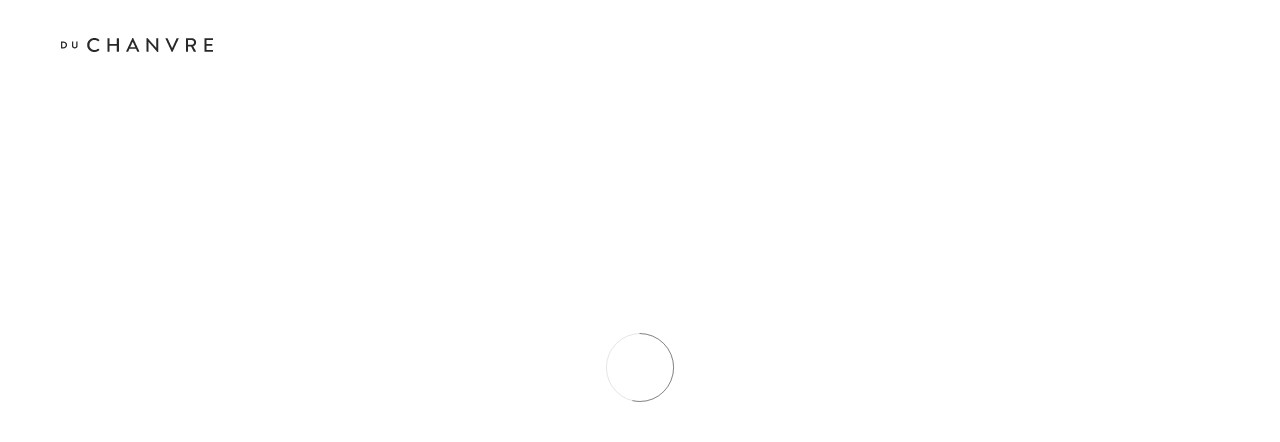

--- FILE ---
content_type: text/html; charset=UTF-8
request_url: https://duchanvre.com/boutique/guide-atelier/
body_size: 13210
content:
<!doctype html>
<html lang="fr-FR" class="no-mobile">
  <head>
  <meta charset="utf-8">
  <meta http-equiv="x-ua-compatible" content="ie=edge">
  <meta name="viewport" content="width=device-width, initial-scale=1.0, maximum-scale=1.0, user-scalable=0, shrink-to-fit=no" />
  <link rel="icon"
        type="image/png"
        href="/app/uploads/2019/12/favicon.png">
  <meta name='robots' content='index, follow, max-image-preview:large, max-snippet:-1, max-video-preview:-1' />
<link rel="alternate" hreflang="en" href="https://duchanvre.com/en/boutique/workshop-guide/" />
<link rel="alternate" hreflang="fr" href="https://duchanvre.com/boutique/guide-atelier/" />
<link rel="alternate" hreflang="x-default" href="https://duchanvre.com/boutique/guide-atelier/" />

	<!-- This site is optimized with the Yoast SEO plugin v22.4 - https://yoast.com/wordpress/plugins/seo/ -->
	<title>Guide d’atelier - DuChanvre.</title>
	<meta name="description" content="Découvrez le Guide d&#039;Atelier DuChanvre. Ce manuel compile des renseignements sur le béton de chanvre et les finitions à la chaux." />
	<link rel="canonical" href="https://duchanvre.com/boutique/guide-atelier/" />
	<meta property="og:locale" content="fr_FR" />
	<meta property="og:type" content="article" />
	<meta property="og:title" content="Guide d’atelier - DuChanvre." />
	<meta property="og:description" content="Découvrez le Guide d&#039;Atelier DuChanvre. Ce manuel compile des renseignements sur le béton de chanvre et les finitions à la chaux." />
	<meta property="og:url" content="https://duchanvre.com/boutique/guide-atelier/" />
	<meta property="og:site_name" content="DuChanvre." />
	<meta property="article:modified_time" content="2026-01-22T01:10:19+00:00" />
	<meta property="og:image" content="https://duchanvre.com/app/uploads/2021/05/DuChanvre_Cover.jpg" />
	<meta property="og:image:width" content="2500" />
	<meta property="og:image:height" content="1562" />
	<meta property="og:image:type" content="image/jpeg" />
	<meta name="twitter:card" content="summary_large_image" />
	<script type="application/ld+json" class="yoast-schema-graph">{"@context":"https://schema.org","@graph":[{"@type":"WebPage","@id":"https://duchanvre.com/boutique/guide-atelier/","url":"https://duchanvre.com/boutique/guide-atelier/","name":"Guide d’atelier - DuChanvre.","isPartOf":{"@id":"https://duchanvre.com/#website"},"primaryImageOfPage":{"@id":"https://duchanvre.com/boutique/guide-atelier/#primaryimage"},"image":{"@id":"https://duchanvre.com/boutique/guide-atelier/#primaryimage"},"thumbnailUrl":"/app/uploads/2021/05/DuChanvre_Cover.jpg","datePublished":"2021-05-05T13:00:33+00:00","dateModified":"2026-01-22T01:10:19+00:00","description":"Découvrez le Guide d'Atelier DuChanvre. Ce manuel compile des renseignements sur le béton de chanvre et les finitions à la chaux.","breadcrumb":{"@id":"https://duchanvre.com/boutique/guide-atelier/#breadcrumb"},"inLanguage":"fr-FR","potentialAction":[{"@type":"ReadAction","target":["https://duchanvre.com/boutique/guide-atelier/"]}]},{"@type":"ImageObject","inLanguage":"fr-FR","@id":"https://duchanvre.com/boutique/guide-atelier/#primaryimage","url":"/app/uploads/2021/05/DuChanvre_Cover.jpg","contentUrl":"/app/uploads/2021/05/DuChanvre_Cover.jpg","width":2500,"height":1562},{"@type":"BreadcrumbList","@id":"https://duchanvre.com/boutique/guide-atelier/#breadcrumb","itemListElement":[{"@type":"ListItem","position":1,"name":"Home","item":"https://duchanvre.com/"},{"@type":"ListItem","position":2,"name":"Boutique","item":"https://duchanvre.com/boutique/"},{"@type":"ListItem","position":3,"name":"Guide d’atelier"}]},{"@type":"WebSite","@id":"https://duchanvre.com/#website","url":"https://duchanvre.com/","name":"DuChanvre.","description":"Spécialistes de l’isolation en béton de chanvre et des finitions à la chaux","publisher":{"@id":"https://duchanvre.com/#organization"},"potentialAction":[{"@type":"SearchAction","target":{"@type":"EntryPoint","urlTemplate":"https://duchanvre.com/search/{search_term_string}"},"query-input":"required name=search_term_string"}],"inLanguage":"fr-FR"},{"@type":"Organization","@id":"https://duchanvre.com/#organization","name":"DuChanvre","url":"https://duchanvre.com/","logo":{"@type":"ImageObject","inLanguage":"fr-FR","@id":"https://duchanvre.com/#/schema/logo/image/","url":"/app/uploads/2019/12/DuChanvre-5.jpg","contentUrl":"/app/uploads/2019/12/DuChanvre-5.jpg","width":1079,"height":629,"caption":"DuChanvre"},"image":{"@id":"https://duchanvre.com/#/schema/logo/image/"}}]}</script>
	<!-- / Yoast SEO plugin. -->


<link rel='dns-prefetch' href='//duchanvre.kinsta.cloud' />
<link rel='dns-prefetch' href='//use.typekit.net' />
<link rel="stylesheet" href="/app/plugins/instagram-feed/css/sbi-styles.min.css?ver=6.2.10">
<style id='global-styles-inline-css' type='text/css'>
body{--wp--preset--color--black: #000000;--wp--preset--color--cyan-bluish-gray: #abb8c3;--wp--preset--color--white: #ffffff;--wp--preset--color--pale-pink: #f78da7;--wp--preset--color--vivid-red: #cf2e2e;--wp--preset--color--luminous-vivid-orange: #ff6900;--wp--preset--color--luminous-vivid-amber: #fcb900;--wp--preset--color--light-green-cyan: #7bdcb5;--wp--preset--color--vivid-green-cyan: #00d084;--wp--preset--color--pale-cyan-blue: #8ed1fc;--wp--preset--color--vivid-cyan-blue: #0693e3;--wp--preset--color--vivid-purple: #9b51e0;--wp--preset--gradient--vivid-cyan-blue-to-vivid-purple: linear-gradient(135deg,rgba(6,147,227,1) 0%,rgb(155,81,224) 100%);--wp--preset--gradient--light-green-cyan-to-vivid-green-cyan: linear-gradient(135deg,rgb(122,220,180) 0%,rgb(0,208,130) 100%);--wp--preset--gradient--luminous-vivid-amber-to-luminous-vivid-orange: linear-gradient(135deg,rgba(252,185,0,1) 0%,rgba(255,105,0,1) 100%);--wp--preset--gradient--luminous-vivid-orange-to-vivid-red: linear-gradient(135deg,rgba(255,105,0,1) 0%,rgb(207,46,46) 100%);--wp--preset--gradient--very-light-gray-to-cyan-bluish-gray: linear-gradient(135deg,rgb(238,238,238) 0%,rgb(169,184,195) 100%);--wp--preset--gradient--cool-to-warm-spectrum: linear-gradient(135deg,rgb(74,234,220) 0%,rgb(151,120,209) 20%,rgb(207,42,186) 40%,rgb(238,44,130) 60%,rgb(251,105,98) 80%,rgb(254,248,76) 100%);--wp--preset--gradient--blush-light-purple: linear-gradient(135deg,rgb(255,206,236) 0%,rgb(152,150,240) 100%);--wp--preset--gradient--blush-bordeaux: linear-gradient(135deg,rgb(254,205,165) 0%,rgb(254,45,45) 50%,rgb(107,0,62) 100%);--wp--preset--gradient--luminous-dusk: linear-gradient(135deg,rgb(255,203,112) 0%,rgb(199,81,192) 50%,rgb(65,88,208) 100%);--wp--preset--gradient--pale-ocean: linear-gradient(135deg,rgb(255,245,203) 0%,rgb(182,227,212) 50%,rgb(51,167,181) 100%);--wp--preset--gradient--electric-grass: linear-gradient(135deg,rgb(202,248,128) 0%,rgb(113,206,126) 100%);--wp--preset--gradient--midnight: linear-gradient(135deg,rgb(2,3,129) 0%,rgb(40,116,252) 100%);--wp--preset--font-size--small: 13px;--wp--preset--font-size--medium: 20px;--wp--preset--font-size--large: 36px;--wp--preset--font-size--x-large: 42px;--wp--preset--spacing--20: 0.44rem;--wp--preset--spacing--30: 0.67rem;--wp--preset--spacing--40: 1rem;--wp--preset--spacing--50: 1.5rem;--wp--preset--spacing--60: 2.25rem;--wp--preset--spacing--70: 3.38rem;--wp--preset--spacing--80: 5.06rem;--wp--preset--shadow--natural: 6px 6px 9px rgba(0, 0, 0, 0.2);--wp--preset--shadow--deep: 12px 12px 50px rgba(0, 0, 0, 0.4);--wp--preset--shadow--sharp: 6px 6px 0px rgba(0, 0, 0, 0.2);--wp--preset--shadow--outlined: 6px 6px 0px -3px rgba(255, 255, 255, 1), 6px 6px rgba(0, 0, 0, 1);--wp--preset--shadow--crisp: 6px 6px 0px rgba(0, 0, 0, 1);}body { margin: 0; }.wp-site-blocks > .alignleft { float: left; margin-right: 2em; }.wp-site-blocks > .alignright { float: right; margin-left: 2em; }.wp-site-blocks > .aligncenter { justify-content: center; margin-left: auto; margin-right: auto; }:where(.is-layout-flex){gap: 0.5em;}:where(.is-layout-grid){gap: 0.5em;}body .is-layout-flow > .alignleft{float: left;margin-inline-start: 0;margin-inline-end: 2em;}body .is-layout-flow > .alignright{float: right;margin-inline-start: 2em;margin-inline-end: 0;}body .is-layout-flow > .aligncenter{margin-left: auto !important;margin-right: auto !important;}body .is-layout-constrained > .alignleft{float: left;margin-inline-start: 0;margin-inline-end: 2em;}body .is-layout-constrained > .alignright{float: right;margin-inline-start: 2em;margin-inline-end: 0;}body .is-layout-constrained > .aligncenter{margin-left: auto !important;margin-right: auto !important;}body .is-layout-constrained > :where(:not(.alignleft):not(.alignright):not(.alignfull)){max-width: var(--wp--style--global--content-size);margin-left: auto !important;margin-right: auto !important;}body .is-layout-constrained > .alignwide{max-width: var(--wp--style--global--wide-size);}body .is-layout-flex{display: flex;}body .is-layout-flex{flex-wrap: wrap;align-items: center;}body .is-layout-flex > *{margin: 0;}body .is-layout-grid{display: grid;}body .is-layout-grid > *{margin: 0;}body{padding-top: 0px;padding-right: 0px;padding-bottom: 0px;padding-left: 0px;}a:where(:not(.wp-element-button)){text-decoration: underline;}.wp-element-button, .wp-block-button__link{background-color: #32373c;border-width: 0;color: #fff;font-family: inherit;font-size: inherit;line-height: inherit;padding: calc(0.667em + 2px) calc(1.333em + 2px);text-decoration: none;}.has-black-color{color: var(--wp--preset--color--black) !important;}.has-cyan-bluish-gray-color{color: var(--wp--preset--color--cyan-bluish-gray) !important;}.has-white-color{color: var(--wp--preset--color--white) !important;}.has-pale-pink-color{color: var(--wp--preset--color--pale-pink) !important;}.has-vivid-red-color{color: var(--wp--preset--color--vivid-red) !important;}.has-luminous-vivid-orange-color{color: var(--wp--preset--color--luminous-vivid-orange) !important;}.has-luminous-vivid-amber-color{color: var(--wp--preset--color--luminous-vivid-amber) !important;}.has-light-green-cyan-color{color: var(--wp--preset--color--light-green-cyan) !important;}.has-vivid-green-cyan-color{color: var(--wp--preset--color--vivid-green-cyan) !important;}.has-pale-cyan-blue-color{color: var(--wp--preset--color--pale-cyan-blue) !important;}.has-vivid-cyan-blue-color{color: var(--wp--preset--color--vivid-cyan-blue) !important;}.has-vivid-purple-color{color: var(--wp--preset--color--vivid-purple) !important;}.has-black-background-color{background-color: var(--wp--preset--color--black) !important;}.has-cyan-bluish-gray-background-color{background-color: var(--wp--preset--color--cyan-bluish-gray) !important;}.has-white-background-color{background-color: var(--wp--preset--color--white) !important;}.has-pale-pink-background-color{background-color: var(--wp--preset--color--pale-pink) !important;}.has-vivid-red-background-color{background-color: var(--wp--preset--color--vivid-red) !important;}.has-luminous-vivid-orange-background-color{background-color: var(--wp--preset--color--luminous-vivid-orange) !important;}.has-luminous-vivid-amber-background-color{background-color: var(--wp--preset--color--luminous-vivid-amber) !important;}.has-light-green-cyan-background-color{background-color: var(--wp--preset--color--light-green-cyan) !important;}.has-vivid-green-cyan-background-color{background-color: var(--wp--preset--color--vivid-green-cyan) !important;}.has-pale-cyan-blue-background-color{background-color: var(--wp--preset--color--pale-cyan-blue) !important;}.has-vivid-cyan-blue-background-color{background-color: var(--wp--preset--color--vivid-cyan-blue) !important;}.has-vivid-purple-background-color{background-color: var(--wp--preset--color--vivid-purple) !important;}.has-black-border-color{border-color: var(--wp--preset--color--black) !important;}.has-cyan-bluish-gray-border-color{border-color: var(--wp--preset--color--cyan-bluish-gray) !important;}.has-white-border-color{border-color: var(--wp--preset--color--white) !important;}.has-pale-pink-border-color{border-color: var(--wp--preset--color--pale-pink) !important;}.has-vivid-red-border-color{border-color: var(--wp--preset--color--vivid-red) !important;}.has-luminous-vivid-orange-border-color{border-color: var(--wp--preset--color--luminous-vivid-orange) !important;}.has-luminous-vivid-amber-border-color{border-color: var(--wp--preset--color--luminous-vivid-amber) !important;}.has-light-green-cyan-border-color{border-color: var(--wp--preset--color--light-green-cyan) !important;}.has-vivid-green-cyan-border-color{border-color: var(--wp--preset--color--vivid-green-cyan) !important;}.has-pale-cyan-blue-border-color{border-color: var(--wp--preset--color--pale-cyan-blue) !important;}.has-vivid-cyan-blue-border-color{border-color: var(--wp--preset--color--vivid-cyan-blue) !important;}.has-vivid-purple-border-color{border-color: var(--wp--preset--color--vivid-purple) !important;}.has-vivid-cyan-blue-to-vivid-purple-gradient-background{background: var(--wp--preset--gradient--vivid-cyan-blue-to-vivid-purple) !important;}.has-light-green-cyan-to-vivid-green-cyan-gradient-background{background: var(--wp--preset--gradient--light-green-cyan-to-vivid-green-cyan) !important;}.has-luminous-vivid-amber-to-luminous-vivid-orange-gradient-background{background: var(--wp--preset--gradient--luminous-vivid-amber-to-luminous-vivid-orange) !important;}.has-luminous-vivid-orange-to-vivid-red-gradient-background{background: var(--wp--preset--gradient--luminous-vivid-orange-to-vivid-red) !important;}.has-very-light-gray-to-cyan-bluish-gray-gradient-background{background: var(--wp--preset--gradient--very-light-gray-to-cyan-bluish-gray) !important;}.has-cool-to-warm-spectrum-gradient-background{background: var(--wp--preset--gradient--cool-to-warm-spectrum) !important;}.has-blush-light-purple-gradient-background{background: var(--wp--preset--gradient--blush-light-purple) !important;}.has-blush-bordeaux-gradient-background{background: var(--wp--preset--gradient--blush-bordeaux) !important;}.has-luminous-dusk-gradient-background{background: var(--wp--preset--gradient--luminous-dusk) !important;}.has-pale-ocean-gradient-background{background: var(--wp--preset--gradient--pale-ocean) !important;}.has-electric-grass-gradient-background{background: var(--wp--preset--gradient--electric-grass) !important;}.has-midnight-gradient-background{background: var(--wp--preset--gradient--midnight) !important;}.has-small-font-size{font-size: var(--wp--preset--font-size--small) !important;}.has-medium-font-size{font-size: var(--wp--preset--font-size--medium) !important;}.has-large-font-size{font-size: var(--wp--preset--font-size--large) !important;}.has-x-large-font-size{font-size: var(--wp--preset--font-size--x-large) !important;}
.wp-block-navigation a:where(:not(.wp-element-button)){color: inherit;}
:where(.wp-block-post-template.is-layout-flex){gap: 1.25em;}:where(.wp-block-post-template.is-layout-grid){gap: 1.25em;}
:where(.wp-block-columns.is-layout-flex){gap: 2em;}:where(.wp-block-columns.is-layout-grid){gap: 2em;}
.wp-block-pullquote{font-size: 1.5em;line-height: 1.6;}
</style>
<link rel="stylesheet" href="/app/plugins/sitepress-multilingual-cms/dist/css/blocks/styles.css?ver=4.6.13">
<link rel="stylesheet" href="//duchanvre.kinsta.cloud/app/plugins/woocommerce-multilingual/templates/currency-switchers/legacy-dropdown/style.css?ver=5.3.7">
<link rel="stylesheet" href="/app/plugins/woocommerce/assets/css/woocommerce-layout.css?ver=9.0.2">
<link rel="stylesheet" href="/app/plugins/woocommerce/assets/css/woocommerce-smallscreen.css?ver=9.0.2" media="only screen and (max-width: 768px)">
<link rel="stylesheet" href="/app/plugins/woocommerce/assets/css/woocommerce.css?ver=9.0.2">
<style id='woocommerce-inline-inline-css' type='text/css'>
.woocommerce form .form-row .required { visibility: visible; }
</style>
<link rel="stylesheet" href="https://use.typekit.net/jii5gzn.css">
<link rel="stylesheet" href="/app/themes/beauvoir/dist/styles/main_21e2e886.css">
<script type="text/javascript" src="/wp/wp-includes/js/jquery/jquery.min.js?ver=3.7.1" id="jquery-core-js"></script>
<script type="text/javascript" src="/app/plugins/woocommerce/assets/js/jquery-blockui/jquery.blockUI.min.js?ver=2.7.0-wc.9.0.2" id="jquery-blockui-js" defer="defer" data-wp-strategy="defer"></script>
<script type="text/javascript" id="wc-add-to-cart-js-extra">
/* <![CDATA[ */
var wc_add_to_cart_params = {"ajax_url":"\/wp\/wp-admin\/admin-ajax.php","wc_ajax_url":"\/?wc-ajax=%%endpoint%%","i18n_view_cart":"Voir le panier","cart_url":"https:\/\/duchanvre.com\/panier\/","is_cart":"","cart_redirect_after_add":"no"};
/* ]]> */
</script>
<script type="text/javascript" src="/app/plugins/woocommerce/assets/js/frontend/add-to-cart.min.js?ver=9.0.2" id="wc-add-to-cart-js" defer="defer" data-wp-strategy="defer"></script>
<script type="text/javascript" id="wc-single-product-js-extra">
/* <![CDATA[ */
var wc_single_product_params = {"i18n_required_rating_text":"Veuillez s\u00e9lectionner une note","review_rating_required":"yes","flexslider":{"rtl":false,"animation":"slide","smoothHeight":true,"directionNav":false,"controlNav":"thumbnails","slideshow":false,"animationSpeed":500,"animationLoop":false,"allowOneSlide":false},"zoom_enabled":"","zoom_options":[],"photoswipe_enabled":"","photoswipe_options":{"shareEl":false,"closeOnScroll":false,"history":false,"hideAnimationDuration":0,"showAnimationDuration":0},"flexslider_enabled":""};
/* ]]> */
</script>
<script type="text/javascript" src="/app/plugins/woocommerce/assets/js/frontend/single-product.min.js?ver=9.0.2" id="wc-single-product-js" defer="defer" data-wp-strategy="defer"></script>
<script type="text/javascript" src="/app/plugins/woocommerce/assets/js/js-cookie/js.cookie.min.js?ver=2.1.4-wc.9.0.2" id="js-cookie-js" defer="defer" data-wp-strategy="defer"></script>
<script type="text/javascript" id="woocommerce-js-extra">
/* <![CDATA[ */
var woocommerce_params = {"ajax_url":"\/wp\/wp-admin\/admin-ajax.php","wc_ajax_url":"\/?wc-ajax=%%endpoint%%"};
/* ]]> */
</script>
<script type="text/javascript" src="/app/plugins/woocommerce/assets/js/frontend/woocommerce.min.js?ver=9.0.2" id="woocommerce-js" defer="defer" data-wp-strategy="defer"></script>
<meta name="generator" content="WPML ver:4.6.13 stt:1,4;" />
	<noscript><style>.woocommerce-product-gallery{ opacity: 1 !important; }</style></noscript>
	  



  <!-- Global site tag (gtag.js) - Google Analytics -->
  <script async src="https://www.googletagmanager.com/gtag/js?id=UA-134185623-1"></script>
  <script>
	  window.dataLayer = window.dataLayer || [];
	  function gtag(){dataLayer.push(arguments);}
	  gtag('js', new Date());

	  gtag('config', 'UA-134185623-1');
  </script>
  <!-- set appropriate lang to variants -->
  
</head>
  <body class="product-template-default single single-product postid-78 theme-beauvoir/resources woocommerce woocommerce-page woocommerce-no-js guide-atelier app-data index-data singular-data single-data single-product-data single-product-guide-atelier-data">
        <style>
	body {
		overflow: hidden;
		padding-top: 100vh;
	}
	#loading {
		position: fixed; 
		width: 100%; 
		height: 100%; 
		background: #FFF; 
		z-index: 99999999; 
		top: 0; 
		left: 0;
		display: flex;
		justify-content: center;
		align-items: center;
	}
	.loading__wrapper {
		display: flex;
		justify-content: center;
		align-items: center;
		flex-direction: column;
		font-family: "brandon-grotesque",sans-serif;
		width: 15vw;
	}
	.loading__logo {
		height: auto;
		width: 18rem;
		position: absolute;
		left: 6rem;
		top: calc(3.6rem + 0.5px);
		padding-right: 2.0825vw;
		display: none;
	}
	.loading__spinner {
		width: 45%;
		height: auto;
	}
	.loading__overlay {
		position: absolute;
		text-align: center;
		display: none;
	}
	.loading__text-1 {
		font-size: 14px;
		color: #000;
		margin: 0;
		text-transform: uppercase;
		letter-spacing: 0.125rem;
		margin-bottom: 10px;
		line-height: 1;
	}
	.loading__text-2 {
		font-size: 26px;
		color: #000;
		margin: 0;
		line-height: 1;
	}
	.loading__text-2:before {
		content: "/";
		display: inline-block;
		color: #000;
		font-size: 26px;
		margin-right: 5px;
	}
	.loading__text-2:after {
		content: "";
		width: 20px;
		height: 1px;
		background: #000;
		position: absolute;
		bottom: -12px;
		left: 50%;
		transform: translateX(-50%);
	}
	.pagecontent {
		opacity: 0;
		transition: 0.5s;
		min-height: calc(100vh - 6.16rem);
	}
	.translate-y,
	.reveal-image {
		opacity: 0;
	}
	.c-sa__translate-x {
		transform: translateX(-100%);
	}
	.c-sa__translate-x-reverse {
		transform: translateX(100%);
	}
	.c-sa__box {
		position: relative;
	}
	.c-sa__box::before {
		height: 100%; 
		width: 100%;
		background: white;
		content: " ";
		position: absolute;
		right: 0;
		top: 0;
		z-index: 9;
	}
	
	@media  screen and (min-width: 1921px){
		.loading__logo {
			width: 18.2rem;
		}
	}
	
	@media  screen and (max-width: 768px){
		.loading__logo {
			display:none !important;;
		}
		.loading__wrapper {
			width:65%;
		}
	}
</style>
<script src="https://cdnjs.cloudflare.com/ajax/libs/snap.svg/0.3.0/snap.svg-min.js"></script>
<div id="loading">
	<svg class="loading__logo" version="1.1" xmlns="http://www.w3.org/2000/svg" xmlns:xlink="http://www.w3.org/1999/xlink" x="0px" y="0px" width="804.07px" height="76.38px" viewBox="0 0 804.07 76.38" style="enable-background:new 0 0 804.07 76.38;" xml:space="preserve">
		<path d="M0,20.49c0-0.53,0.43-1.01,0.95-1.01h12.57c10.24,0,18.62,8.33,18.62,18.51c0,10.29-8.38,18.62-18.62,18.62H0.95
			C0.43,56.61,0,56.13,0,55.6V20.49z M12.89,50.14c6.9,0,11.93-5.2,11.93-12.14c0-6.9-5.04-12.09-11.93-12.09H6.84v24.24H12.89z"></path>
		<path d="M57.72,20.49c0-0.53,0.48-1.01,1.01-1.01h5.04c0.58,0,1.01,0.48,1.01,1.01v21.69c0,4.51,3.08,8.06,7.69,8.06
			c4.61,0,7.74-3.56,7.74-8.01V20.49c0-0.53,0.42-1.01,1.01-1.01h5.04c0.53,0,1.01,0.48,1.01,1.01v22.06
			c0,8.06-6.42,14.58-14.8,14.58c-8.33,0-14.75-6.52-14.75-14.58V20.49z"></path>
		<path d="M176.19,0c10.71,0,18.46,3.61,25.67,9.87c0.95,0.85,0.95,2.12,0.11,2.97l-4.67,4.77c-0.74,0.95-1.7,0.95-2.65,0
			c-4.99-4.35-11.78-7.11-18.35-7.11c-15.17,0-26.63,12.73-26.63,27.58s11.56,27.48,26.73,27.48c7.74,0,13.15-3.08,18.25-7
			c0.95-0.74,1.91-0.64,2.54-0.11l4.88,4.77c0.85,0.74,0.64,2.12-0.11,2.86c-7.21,7-16.34,10.29-25.78,10.29
			c-21.22,0-38.29-16.87-38.29-38.08C137.9,17.08,154.98,0,176.19,0z"></path>
		<path d="M244.74,3.08c0-1.06,0.95-2.02,2.01-2.02h7c1.17,0,2.01,0.96,2.01,2.02v29.59h38.83V3.08c0-1.06,0.85-2.02,2.01-2.02h7
			c1.06,0,2.01,0.96,2.01,2.02V73.3c0,1.06-0.95,2.01-2.01,2.01h-7c-1.17,0-2.01-0.95-2.01-2.01V42.64h-38.83V73.3
			c0,1.06-0.85,2.01-2.01,2.01h-7c-1.06,0-2.01-0.95-2.01-2.01V3.08z"></path>
		<path d="M343.83,72.56L376.4,1.17c0.32-0.64,1.27-1.17,1.8-1.17h1.06c0.53,0,1.49,0.53,1.8,1.17l32.35,71.39
			c0.64,1.38-0.21,2.76-1.8,2.76h-6.68c-1.27,0-2.01-0.64-2.44-1.59l-6.58-14.54h-34.69c-2.12,4.88-4.35,9.65-6.47,14.54
			c-0.32,0.74-1.17,1.59-2.44,1.59h-6.68C344.05,75.32,343.19,73.94,343.83,72.56z M391.89,50.07L378.84,21h-0.53l-12.94,29.07
			H391.89z"></path>
		<path d="M451.62,1.91c0-1.06,0.95-1.91,2.01-1.91h2.65l46.04,53.25h0.11V3.08c0-1.06,0.85-2.02,2.01-2.02h6.79
			c1.06,0,2.01,0.96,2.01,2.02v71.39c0,1.06-0.95,1.91-2.01,1.91h-2.76l-46.04-54.74h-0.11V73.3c0,1.06-0.85,2.01-2.01,2.01h-6.68
			c-1.06,0-2.01-0.95-2.01-2.01V1.91z"></path>
		<path d="M551.57,3.82c-0.64-1.38,0.21-2.76,1.8-2.76h7.53c0.85,0,1.59,0.64,1.8,1.17l23.34,52.51h0.64l23.34-52.51
			c0.21-0.53,0.85-1.17,1.8-1.17h7.53c1.59,0,2.44,1.38,1.8,2.76l-32.57,71.39c-0.32,0.64-0.95,1.17-1.8,1.17h-1.06
			c-0.74,0-1.48-0.53-1.8-1.17L551.57,3.82z"></path>
		<path d="M659.46,3.08c0-1.06,0.85-2.02,2.01-2.02h28.86c12.73,0,23.12,10.08,23.12,22.7c0,9.76-6.47,17.82-15.7,21.53l14.53,26.94
			c0.74,1.38,0,3.08-1.8,3.08h-8.28c-0.85,0-1.49-0.53-1.7-0.95l-14.11-28.11h-16.02V73.3c0,1.06-0.95,2.01-2.01,2.01h-6.9
			c-1.17,0-2.01-0.95-2.01-2.01V3.08z M689.48,37.13c6.9,0,12.94-5.83,12.94-13.15c0-6.9-6.05-12.62-12.94-12.62H670.6v25.78H689.48
			z"></path>
		<path d="M757.6,3.08c0-1.06,0.85-2.02,2.01-2.02h42.43c1.17,0,2.01,0.96,2.01,2.02v5.94c0,1.06-0.85,2.02-2.01,2.02h-33.52v21.64
			h28.32c1.06,0,2.01,0.96,2.01,2.02v5.94c0,1.17-0.95,2.02-2.01,2.02h-28.32v22.81h33.52c1.17,0,2.01,0.96,2.01,2.02v5.83
			c0,1.06-0.85,2.01-2.01,2.01h-42.43c-1.17,0-2.01-0.95-2.01-2.01V3.08z"></path>
	</svg>
	
	<div class="loading__wrapper" style="display:none;">
/*
		<div class="loading__overlay">
			<div class="loading__text-1">Chargement...</div>
			<div class="loading__text-2" id="count">100%</div>
		</div>
*/
		<svg class="loading__spinner" id="animated" viewbox="0 0 100 100">
<!-- 			<circle cx="50" cy="50" r="40"  stroke="#C1C1C1" fill="none" stroke-width="0.5" /> -->
			<path id="progress0" stroke-linecap="round" stroke-width="0.5" stroke="#C1C1C1" fill="none"
		        d="M50 10
		           a 40 40 0 0 1 0 80
		           a 40 40 0 0 1 0 -80">
			</path>
			<path style="display:none;" id="progress" stroke-linecap="round" stroke-width="0.5" stroke="#000000" fill="none"
		        d="M50 10
		           a 40 40 0 0 1 0 80
		           a 40 40 0 0 1 0 -80">
			</path>
		</svg>
	</div>

</div><div class="browser-old">
    <div class="popup">
        <h3 class="paragraph3 popup-text">Votre navigateur n'est pas supporté. Veuillez mettre à jour votre navigateur.</h3>
        <div id="close-popup-old-browser" class="popup-close">
            <svg width="28" height="28" viewBox="0 0 28 28" fill="none" xmlns="http://www.w3.org/2000/svg">
                <path d="M27.72 0.28C27.3467 -0.0933333 26.7867 -0.0933333 26.4133 0.28L14 12.6933L1.58667 0.28C1.21333 -0.0933333 0.653333 -0.0933333 0.28 0.28C-0.0933333 0.653333 -0.0933333 1.21333 0.28 1.58667L12.6933 14L0.28 26.4133C-0.0933333 26.7867 -0.0933333 27.3467 0.28 27.72C0.466667 27.9067 0.746667 28 0.933333 28C1.12 28 1.4 27.9067 1.58667 27.72L14 15.3067L26.4133 27.72C26.6 27.9067 26.88 28 27.0667 28C27.2533 28 27.5333 27.9067 27.72 27.72C28.0933 27.3467 28.0933 26.7867 27.72 26.4133L15.3067 14L27.72 1.58667C28.0933 1.21333 28.0933 0.653333 27.72 0.28Z" fill="#F4F0EB"/>
            </svg>
        </div>
    </div>
</div>


<script>
    jQuery(document).ready(function($){
        $("#close-popup-old-browser").click(function(){
            $(".browser-old").css("display", "none");
        });
    });
</script>
<header class="main-header">
    
    <div class="row">

        <!-----------    LOGO    -------------------->
        <a href="https://duchanvre.com">        
            <svg  class="main-header__logo" version="1.1" xmlns="http://www.w3.org/2000/svg" xmlns:xlink="http://www.w3.org/1999/xlink" x="0px" y="0px"
			 width="804.07px" height="76.38px" viewBox="0 0 804.07 76.38" style="enable-background:new 0 0 804.07 76.38;"
			 xml:space="preserve">
				<path d="M0,20.49c0-0.53,0.43-1.01,0.95-1.01h12.57c10.24,0,18.62,8.33,18.62,18.51c0,10.29-8.38,18.62-18.62,18.62H0.95
					C0.43,56.61,0,56.13,0,55.6V20.49z M12.89,50.14c6.9,0,11.93-5.2,11.93-12.14c0-6.9-5.04-12.09-11.93-12.09H6.84v24.24H12.89z"/>
				<path d="M57.72,20.49c0-0.53,0.48-1.01,1.01-1.01h5.04c0.58,0,1.01,0.48,1.01,1.01v21.69c0,4.51,3.08,8.06,7.69,8.06
					c4.61,0,7.74-3.56,7.74-8.01V20.49c0-0.53,0.42-1.01,1.01-1.01h5.04c0.53,0,1.01,0.48,1.01,1.01v22.06
					c0,8.06-6.42,14.58-14.8,14.58c-8.33,0-14.75-6.52-14.75-14.58V20.49z"/>
				<path d="M176.19,0c10.71,0,18.46,3.61,25.67,9.87c0.95,0.85,0.95,2.12,0.11,2.97l-4.67,4.77c-0.74,0.95-1.7,0.95-2.65,0
					c-4.99-4.35-11.78-7.11-18.35-7.11c-15.17,0-26.63,12.73-26.63,27.58s11.56,27.48,26.73,27.48c7.74,0,13.15-3.08,18.25-7
					c0.95-0.74,1.91-0.64,2.54-0.11l4.88,4.77c0.85,0.74,0.64,2.12-0.11,2.86c-7.21,7-16.34,10.29-25.78,10.29
					c-21.22,0-38.29-16.87-38.29-38.08C137.9,17.08,154.98,0,176.19,0z"/>
				<path d="M244.74,3.08c0-1.06,0.95-2.02,2.01-2.02h7c1.17,0,2.01,0.96,2.01,2.02v29.59h38.83V3.08c0-1.06,0.85-2.02,2.01-2.02h7
					c1.06,0,2.01,0.96,2.01,2.02V73.3c0,1.06-0.95,2.01-2.01,2.01h-7c-1.17,0-2.01-0.95-2.01-2.01V42.64h-38.83V73.3
					c0,1.06-0.85,2.01-2.01,2.01h-7c-1.06,0-2.01-0.95-2.01-2.01V3.08z"/>
				<path d="M343.83,72.56L376.4,1.17c0.32-0.64,1.27-1.17,1.8-1.17h1.06c0.53,0,1.49,0.53,1.8,1.17l32.35,71.39
					c0.64,1.38-0.21,2.76-1.8,2.76h-6.68c-1.27,0-2.01-0.64-2.44-1.59l-6.58-14.54h-34.69c-2.12,4.88-4.35,9.65-6.47,14.54
					c-0.32,0.74-1.17,1.59-2.44,1.59h-6.68C344.05,75.32,343.19,73.94,343.83,72.56z M391.89,50.07L378.84,21h-0.53l-12.94,29.07
					H391.89z"/>
				<path d="M451.62,1.91c0-1.06,0.95-1.91,2.01-1.91h2.65l46.04,53.25h0.11V3.08c0-1.06,0.85-2.02,2.01-2.02h6.79
					c1.06,0,2.01,0.96,2.01,2.02v71.39c0,1.06-0.95,1.91-2.01,1.91h-2.76l-46.04-54.74h-0.11V73.3c0,1.06-0.85,2.01-2.01,2.01h-6.68
					c-1.06,0-2.01-0.95-2.01-2.01V1.91z"/>
				<path d="M551.57,3.82c-0.64-1.38,0.21-2.76,1.8-2.76h7.53c0.85,0,1.59,0.64,1.8,1.17l23.34,52.51h0.64l23.34-52.51
					c0.21-0.53,0.85-1.17,1.8-1.17h7.53c1.59,0,2.44,1.38,1.8,2.76l-32.57,71.39c-0.32,0.64-0.95,1.17-1.8,1.17h-1.06
					c-0.74,0-1.48-0.53-1.8-1.17L551.57,3.82z"/>
				<path d="M659.46,3.08c0-1.06,0.85-2.02,2.01-2.02h28.86c12.73,0,23.12,10.08,23.12,22.7c0,9.76-6.47,17.82-15.7,21.53l14.53,26.94
					c0.74,1.38,0,3.08-1.8,3.08h-8.28c-0.85,0-1.49-0.53-1.7-0.95l-14.11-28.11h-16.02V73.3c0,1.06-0.95,2.01-2.01,2.01h-6.9
					c-1.17,0-2.01-0.95-2.01-2.01V3.08z M689.48,37.13c6.9,0,12.94-5.83,12.94-13.15c0-6.9-6.05-12.62-12.94-12.62H670.6v25.78H689.48
					z"/>
				<path d="M757.6,3.08c0-1.06,0.85-2.02,2.01-2.02h42.43c1.17,0,2.01,0.96,2.01,2.02v5.94c0,1.06-0.85,2.02-2.01,2.02h-33.52v21.64
					h28.32c1.06,0,2.01,0.96,2.01,2.02v5.94c0,1.17-0.95,2.02-2.01,2.02h-28.32v22.81h33.52c1.17,0,2.01,0.96,2.01,2.02v5.83
					c0,1.06-0.85,2.01-2.01,2.01h-42.43c-1.17,0-2.01-0.95-2.01-2.01V3.08z"/>
			</svg>
        </a>

        <!-----------    LANG SWITCHER    ----------->
        <div class="main-header__menu">
	        <ul id="menu-menu-principal" class="nav "><li class="menu-item menu-services"><a href="https://duchanvre.com/services/">Services</a></li>
<li class="active menu-item menu-boutique"><a href="https://duchanvre.com/boutique/">Boutique</a></li>
<li class="menu-item menu-projets"><a href="https://duchanvre.com/projets/">Projets</a></li>
<li class="menu-item menu-societe"><a href="https://duchanvre.com/?page_id=11">Société</a></li>
<li class="menu-item menu-documents"><a href="https://duchanvre.com/documents/">Documents</a></li>
<li class="menu-item menu-contact"><a href="https://duchanvre.com/contact/">Contact</a></li>
</ul><ul class="lang-switcher"><li><a class="navlang inactive-lang" href="https://duchanvre.com/en/boutique/workshop-guide/">en</a></li></ul>        </div>
        
        <div class="main-header__cart">
		    <a href="https://duchanvre.com/panier/" title="Panier"  style="display:none;">
				Panier				<span class="main-header__cart-count">	
					<span id="mini-cart-count"></span>
				</span>
			</a>
        </div>
		
		<div class="woocommerce-added-popup">
			<p>
				Votre sélection a bien été ajoutée. Pour compléter la commande, <a href="/panier">voir le panier</a>
			</p>
		</div>
		
    </div>

    <!-----------    HAMBURGER MENU    ---------->
    <aside class="component-hamburger-menu">
        <div class="content-center">
            <div class="content-border">
                <div class="border border-1"></div>
                <div class="border border-2"></div>
                <div class="border border-3"></div>
            </div>
        </div>
    </aside>

</header>


<!-----------    COMPONENT TOGGLE HAMBURGER MENU    ---------->
<div class="component-toggle-hamburger-menu">
	<div class="content-mask"></div>
	<div class="content-inner">

		<div class="component-hamburger-menu menu-close element-animate">
			<div class="content-center">
				<div class="content-border">
					<div class="border border-1"></div>
					<div class="border border-2"></div>
				</div>
			</div>
		</div>

		<div class="block-animate"></div>

		<div class="content-inner-2">
			<div class="row">
				<div class="col col-xs-24">
                    <ul id="menu-menu-principal-1" class="nav "><li class="menu-item menu-services"><a href="https://duchanvre.com/services/">Services</a></li>
<li class="active menu-item menu-boutique"><a href="https://duchanvre.com/boutique/">Boutique</a></li>
<li class="menu-item menu-projets"><a href="https://duchanvre.com/projets/">Projets</a></li>
<li class="menu-item menu-societe"><a href="https://duchanvre.com/?page_id=11">Société</a></li>
<li class="menu-item menu-documents"><a href="https://duchanvre.com/documents/">Documents</a></li>
<li class="menu-item menu-contact"><a href="https://duchanvre.com/contact/">Contact</a></li>
</ul> 
                    
				    <ul>
	                    <li class="main-header__cart" style="visibility:hidden;">
					        <a href="https://duchanvre.com/panier/" title="Panier" style="display:none;">
								Panier								<span class="main-header__cart-count">	
									(0)										
								</span>
							</a>
				        </li>
			        </ul>
                    
                    
			        <ul class="main-header__langswitcher"><li class="inactive"><a class="navlang inactive-lang" href="https://duchanvre.com/en/boutique/workshop-guide/">en</a></li><li class="active"><span>fr</span></li></ul>                    
				</div>
			</div>
		</div>
	</div>
</div>

<div id="progressBar" class="progress-bar">
</div>      <div class="pagecontent">
        <main class="main">
            <div id="primary" class="content-area"><main id="main" class="site-main" role="main">
    	<div class="woocommerce__filters-wrapper row sa c-sa">
        <ul class="woocommerce__filters">
            <a class="ajax-li paragraph2" href="https://duchanvre.com/boutique/?filter=all">Tous</a>
            <a class="paragraph2 ajax-li" href="https://duchanvre.com/boutique/?filter=maison">Maison</a>        </ul>
    </div>
  
    <div class="woocommerce-notices-wrapper"></div><div id="product-78" class="product type-product post-78 status-publish first instock product_cat-maison has-post-thumbnail taxable shipping-taxable purchasable product-type-variable has-default-attributes">

	<div class="woocommerce-product-gallery woocommerce-product-gallery--with-images woocommerce-product-gallery--columns-4 images" data-columns="4" style="opacity: 0; transition: opacity .25s ease-in-out;">
	<figure class="woocommerce-product-gallery__wrapper">
		<div data-thumb="/app/uploads/2021/05/DuChanvre_Cover-100x100.jpg" data-thumb-alt="" class="woocommerce-product-gallery__image"><img width="1200" height="750" src="/app/uploads/2021/05/DuChanvre_Cover-1200x750.jpg" class="wp-post-image" alt="" title="DuChanvre_Cover" data-caption="" data-src="/app/uploads/2021/05/DuChanvre_Cover.jpg" data-large_image="/app/uploads/2021/05/DuChanvre_Cover.jpg" data-large_image_width="2500" data-large_image_height="1562" decoding="async" fetchpriority="high" srcset="/app/uploads/2021/05/DuChanvre_Cover-1200x750.jpg 1200w, /app/uploads/2021/05/DuChanvre_Cover-1536x960.jpg 1536w, /app/uploads/2021/05/DuChanvre_Cover-2048x1280.jpg 2048w, /app/uploads/2021/05/DuChanvre_Cover-600x375.jpg 600w, /app/uploads/2021/05/DuChanvre_Cover-960x600.jpg 960w, /app/uploads/2021/05/DuChanvre_Cover-1920x1200.jpg 1920w" sizes="(max-width: 1200px) 100vw, 1200px" /></div><div data-thumb="/app/uploads/2019/11/guide_atelier06-100x100.jpg" data-thumb-alt="" class="woocommerce-product-gallery__image"><img width="1200" height="750" src="/app/uploads/2019/11/guide_atelier06-1536x960.jpg" class="wp-post-image" alt="" title="guide_atelier" data-caption="" data-src="/app/uploads/2019/11/guide_atelier06.jpg" data-large_image="/app/uploads/2019/11/guide_atelier06.jpg" data-large_image_width="2500" data-large_image_height="1562" decoding="async" srcset="/app/uploads/2019/11/guide_atelier06-1536x960.jpg 1536w, /app/uploads/2019/11/guide_atelier06-2048x1280.jpg 2048w, /app/uploads/2019/11/guide_atelier06-600x375.jpg 600w, /app/uploads/2019/11/guide_atelier06-960x600.jpg 960w, /app/uploads/2019/11/guide_atelier06-1920x1200.jpg 1920w" sizes="(max-width: 1200px) 100vw, 1200px" /></div><div data-thumb="/app/uploads/2019/11/guide_atelier07-100x100.jpg" data-thumb-alt="" class="woocommerce-product-gallery__image"><img width="1200" height="750" src="/app/uploads/2019/11/guide_atelier07-1536x960.jpg" class="wp-post-image" alt="" title="guide_atelier" data-caption="" data-src="/app/uploads/2019/11/guide_atelier07.jpg" data-large_image="/app/uploads/2019/11/guide_atelier07.jpg" data-large_image_width="2500" data-large_image_height="1562" decoding="async" srcset="/app/uploads/2019/11/guide_atelier07-1536x960.jpg 1536w, /app/uploads/2019/11/guide_atelier07-2048x1280.jpg 2048w, /app/uploads/2019/11/guide_atelier07-600x375.jpg 600w, /app/uploads/2019/11/guide_atelier07-960x600.jpg 960w, /app/uploads/2019/11/guide_atelier07-1920x1200.jpg 1920w" sizes="(max-width: 1200px) 100vw, 1200px" /></div><div data-thumb="/app/uploads/2019/11/guide_atelier10-100x100.jpg" data-thumb-alt="" class="woocommerce-product-gallery__image"><img width="1200" height="750" src="/app/uploads/2019/11/guide_atelier10-1536x960.jpg" class="wp-post-image" alt="" title="guide_atelier" data-caption="" data-src="/app/uploads/2019/11/guide_atelier10.jpg" data-large_image="/app/uploads/2019/11/guide_atelier10.jpg" data-large_image_width="2500" data-large_image_height="1562" decoding="async" loading="lazy" srcset="/app/uploads/2019/11/guide_atelier10-1536x960.jpg 1536w, /app/uploads/2019/11/guide_atelier10-2048x1280.jpg 2048w, /app/uploads/2019/11/guide_atelier10-600x375.jpg 600w, /app/uploads/2019/11/guide_atelier10-960x600.jpg 960w, /app/uploads/2019/11/guide_atelier10-1920x1200.jpg 1920w" sizes="(max-width: 1200px) 100vw, 1200px" /></div><div data-thumb="/app/uploads/2019/11/guide_atelier14-100x100.jpg" data-thumb-alt="" class="woocommerce-product-gallery__image"><img width="1200" height="750" src="/app/uploads/2019/11/guide_atelier14-1536x960.jpg" class="wp-post-image" alt="" title="guide_atelier" data-caption="" data-src="/app/uploads/2019/11/guide_atelier14.jpg" data-large_image="/app/uploads/2019/11/guide_atelier14.jpg" data-large_image_width="2500" data-large_image_height="1562" decoding="async" loading="lazy" srcset="/app/uploads/2019/11/guide_atelier14-1536x960.jpg 1536w, /app/uploads/2019/11/guide_atelier14-2048x1280.jpg 2048w, /app/uploads/2019/11/guide_atelier14-600x375.jpg 600w, /app/uploads/2019/11/guide_atelier14-960x600.jpg 960w, /app/uploads/2019/11/guide_atelier14-1920x1200.jpg 1920w" sizes="(max-width: 1200px) 100vw, 1200px" /></div><div data-thumb="/app/uploads/2019/11/guide_atelier18-100x100.jpg" data-thumb-alt="" class="woocommerce-product-gallery__image"><img width="1200" height="750" src="/app/uploads/2019/11/guide_atelier18-1536x960.jpg" class="wp-post-image" alt="" title="guide_atelier" data-caption="" data-src="/app/uploads/2019/11/guide_atelier18.jpg" data-large_image="/app/uploads/2019/11/guide_atelier18.jpg" data-large_image_width="2500" data-large_image_height="1562" decoding="async" loading="lazy" srcset="/app/uploads/2019/11/guide_atelier18-1536x960.jpg 1536w, /app/uploads/2019/11/guide_atelier18-2048x1280.jpg 2048w, /app/uploads/2019/11/guide_atelier18-600x375.jpg 600w, /app/uploads/2019/11/guide_atelier18-960x600.jpg 960w, /app/uploads/2019/11/guide_atelier18-1920x1200.jpg 1920w" sizes="(max-width: 1200px) 100vw, 1200px" /></div><div data-thumb="/app/uploads/2019/11/guide_atelier11-100x100.jpg" data-thumb-alt="" class="woocommerce-product-gallery__image"><img width="1200" height="750" src="/app/uploads/2019/11/guide_atelier11-1536x960.jpg" class="wp-post-image" alt="" title="guide_atelier" data-caption="" data-src="/app/uploads/2019/11/guide_atelier11.jpg" data-large_image="/app/uploads/2019/11/guide_atelier11.jpg" data-large_image_width="2500" data-large_image_height="1562" decoding="async" loading="lazy" srcset="/app/uploads/2019/11/guide_atelier11-1536x960.jpg 1536w, /app/uploads/2019/11/guide_atelier11-2048x1280.jpg 2048w, /app/uploads/2019/11/guide_atelier11-600x375.jpg 600w, /app/uploads/2019/11/guide_atelier11-960x600.jpg 960w, /app/uploads/2019/11/guide_atelier11-1920x1200.jpg 1920w" sizes="(max-width: 1200px) 100vw, 1200px" /></div><div data-thumb="/app/uploads/2019/11/guide_atelier12-100x100.jpg" data-thumb-alt="" class="woocommerce-product-gallery__image"><img width="1200" height="843" src="/app/uploads/2019/11/guide_atelier12-1200x843.jpg" class="wp-post-image" alt="" title="guide_atelier" data-caption="" data-src="/app/uploads/2019/11/guide_atelier12.jpg" data-large_image="/app/uploads/2019/11/guide_atelier12.jpg" data-large_image_width="2000" data-large_image_height="1405" decoding="async" loading="lazy" srcset="/app/uploads/2019/11/guide_atelier12-1200x843.jpg 1200w, /app/uploads/2019/11/guide_atelier12.jpg 2000w" sizes="(max-width: 1200px) 100vw, 1200px" /></div>	</figure>
</div>

	<div class="summary entry-summary">
		<div class="sa c-sa"><h1 class="product_title entry-title translate-y c-sa-delay-30">Guide d'Atelier</h1></div><div class="sa c-sa">
	<p class="product-price title2"><span id="variationPrice"><span class="woocommerce-Price-amount amount"><bdi>30&nbsp;<span class="woocommerce-Price-currencySymbol">&#36;</span></bdi></span> &ndash; <span class="woocommerce-Price-amount amount"><bdi>50&nbsp;<span class="woocommerce-Price-currencySymbol">&#36;</span></bdi></span></span> CAD</p>
	
	<div class="mobile-thumb">
		<img width="2500" height="1562" src="/app/uploads/2021/05/DuChanvre_Cover.jpg" class="attachment- size- wp-post-image" alt="" decoding="async" loading="lazy" srcset="/app/uploads/2021/05/DuChanvre_Cover.jpg 2500w, /app/uploads/2021/05/DuChanvre_Cover-1536x960.jpg 1536w, /app/uploads/2021/05/DuChanvre_Cover-2048x1280.jpg 2048w, /app/uploads/2021/05/DuChanvre_Cover-600x375.jpg 600w, /app/uploads/2021/05/DuChanvre_Cover-960x600.jpg 960w, /app/uploads/2021/05/DuChanvre_Cover-1920x1200.jpg 1920w, /app/uploads/2021/05/DuChanvre_Cover-1200x750.jpg 1200w" sizes="(max-width: 2500px) 100vw, 2500px">	</div>
	
</div>

<div class="sa c-sa">
	<div class="woocommerce-product-details__short-description translate-y c-sa-delay-35">
		<p><span style="font-weight: 400;">Tout ce que vous devez savoir sur les application du chanvre et de la chaux en construction. Un document de 134 pages merveilleusement illustrées. Vous y trouverez les applications du chanvre et de la chaux dans le bâtiment, nos dessins d&rsquo;atelier, les données techniques, les préparations aux travaux, les techniques pour la mise en <span data-dobid="hdw">œuvre</span> et les recettes. </span>Nous avons voulu les présenter de la manière la plus simple, précise et organisée dans le but de poursuivre notre mission de rendre accessible au plus grand nombre de personne les techniques de construction en chanvre.</p>
	</div>
</div><form class="single_product_form variations_form cart" action="https://duchanvre.com/boutique/guide-atelier/" method="post" enctype='multipart/form-data' data-product_id="78" data-product_variations="[{&quot;attributes&quot;:{&quot;attribute_langue&quot;:&quot;EN&quot;,&quot;attribute_format&quot;:&quot;Papier&quot;},&quot;availability_html&quot;:&quot;&lt;p class=\&quot;stock in-stock\&quot;&gt;En stock&lt;\/p&gt;\n&quot;,&quot;backorders_allowed&quot;:false,&quot;dimensions&quot;:{&quot;length&quot;:&quot;33.02&quot;,&quot;width&quot;:&quot;25.4&quot;,&quot;height&quot;:&quot;2.54&quot;},&quot;dimensions_html&quot;:&quot;33,02 &amp;times; 25,4 &amp;times; 2,54 cm&quot;,&quot;display_price&quot;:50,&quot;display_regular_price&quot;:50,&quot;image&quot;:{&quot;title&quot;:&quot;DuChanvre_Cover&quot;,&quot;caption&quot;:&quot;&quot;,&quot;url&quot;:&quot;\/app\/uploads\/2021\/05\/DuChanvre_Cover.jpg&quot;,&quot;alt&quot;:&quot;DuChanvre_Cover&quot;,&quot;src&quot;:&quot;\/app\/uploads\/2021\/05\/DuChanvre_Cover-1200x750.jpg&quot;,&quot;srcset&quot;:&quot;\/app\/uploads\/2021\/05\/DuChanvre_Cover-1200x750.jpg 1200w, \/app\/uploads\/2021\/05\/DuChanvre_Cover-1536x960.jpg 1536w, \/app\/uploads\/2021\/05\/DuChanvre_Cover-2048x1280.jpg 2048w, \/app\/uploads\/2021\/05\/DuChanvre_Cover-600x375.jpg 600w, \/app\/uploads\/2021\/05\/DuChanvre_Cover-960x600.jpg 960w, \/app\/uploads\/2021\/05\/DuChanvre_Cover-1920x1200.jpg 1920w&quot;,&quot;sizes&quot;:&quot;(max-width: 1200px) 100vw, 1200px&quot;,&quot;full_src&quot;:&quot;\/app\/uploads\/2021\/05\/DuChanvre_Cover.jpg&quot;,&quot;full_src_w&quot;:2500,&quot;full_src_h&quot;:1562,&quot;gallery_thumbnail_src&quot;:&quot;\/app\/uploads\/2021\/05\/DuChanvre_Cover-100x100.jpg&quot;,&quot;gallery_thumbnail_src_w&quot;:100,&quot;gallery_thumbnail_src_h&quot;:100,&quot;thumb_src&quot;:&quot;\/app\/uploads\/2021\/05\/DuChanvre_Cover-1200x750.jpg&quot;,&quot;thumb_src_w&quot;:1200,&quot;thumb_src_h&quot;:750,&quot;src_w&quot;:1200,&quot;src_h&quot;:750},&quot;image_id&quot;:2000,&quot;is_downloadable&quot;:false,&quot;is_in_stock&quot;:true,&quot;is_purchasable&quot;:true,&quot;is_sold_individually&quot;:&quot;no&quot;,&quot;is_virtual&quot;:false,&quot;max_qty&quot;:55,&quot;min_qty&quot;:1,&quot;price_html&quot;:&quot;&lt;span class=\&quot;price\&quot;&gt;&lt;span class=\&quot;woocommerce-Price-amount amount\&quot;&gt;&lt;bdi&gt;50&amp;nbsp;&lt;span class=\&quot;woocommerce-Price-currencySymbol\&quot;&gt;&amp;#36;&lt;\/span&gt;&lt;\/bdi&gt;&lt;\/span&gt;&lt;\/span&gt;&quot;,&quot;sku&quot;:&quot;&quot;,&quot;variation_description&quot;:&quot;&quot;,&quot;variation_id&quot;:1394,&quot;variation_is_active&quot;:true,&quot;variation_is_visible&quot;:true,&quot;weight&quot;:&quot;1.4&quot;,&quot;weight_html&quot;:&quot;1,4 livres&quot;},{&quot;attributes&quot;:{&quot;attribute_langue&quot;:&quot;FR&quot;,&quot;attribute_format&quot;:&quot;PDF&quot;},&quot;availability_html&quot;:&quot;&quot;,&quot;backorders_allowed&quot;:false,&quot;dimensions&quot;:{&quot;length&quot;:&quot;33.02&quot;,&quot;width&quot;:&quot;25.4&quot;,&quot;height&quot;:&quot;2.54&quot;},&quot;dimensions_html&quot;:&quot;33,02 &amp;times; 25,4 &amp;times; 2,54 cm&quot;,&quot;display_price&quot;:30,&quot;display_regular_price&quot;:30,&quot;image&quot;:{&quot;title&quot;:&quot;DuChanvre_Cover&quot;,&quot;caption&quot;:&quot;&quot;,&quot;url&quot;:&quot;\/app\/uploads\/2021\/05\/DuChanvre_Cover.jpg&quot;,&quot;alt&quot;:&quot;DuChanvre_Cover&quot;,&quot;src&quot;:&quot;\/app\/uploads\/2021\/05\/DuChanvre_Cover-1200x750.jpg&quot;,&quot;srcset&quot;:&quot;\/app\/uploads\/2021\/05\/DuChanvre_Cover-1200x750.jpg 1200w, \/app\/uploads\/2021\/05\/DuChanvre_Cover-1536x960.jpg 1536w, \/app\/uploads\/2021\/05\/DuChanvre_Cover-2048x1280.jpg 2048w, \/app\/uploads\/2021\/05\/DuChanvre_Cover-600x375.jpg 600w, \/app\/uploads\/2021\/05\/DuChanvre_Cover-960x600.jpg 960w, \/app\/uploads\/2021\/05\/DuChanvre_Cover-1920x1200.jpg 1920w&quot;,&quot;sizes&quot;:&quot;(max-width: 1200px) 100vw, 1200px&quot;,&quot;full_src&quot;:&quot;\/app\/uploads\/2021\/05\/DuChanvre_Cover.jpg&quot;,&quot;full_src_w&quot;:2500,&quot;full_src_h&quot;:1562,&quot;gallery_thumbnail_src&quot;:&quot;\/app\/uploads\/2021\/05\/DuChanvre_Cover-100x100.jpg&quot;,&quot;gallery_thumbnail_src_w&quot;:100,&quot;gallery_thumbnail_src_h&quot;:100,&quot;thumb_src&quot;:&quot;\/app\/uploads\/2021\/05\/DuChanvre_Cover-1200x750.jpg&quot;,&quot;thumb_src_w&quot;:1200,&quot;thumb_src_h&quot;:750,&quot;src_w&quot;:1200,&quot;src_h&quot;:750},&quot;image_id&quot;:2000,&quot;is_downloadable&quot;:true,&quot;is_in_stock&quot;:true,&quot;is_purchasable&quot;:true,&quot;is_sold_individually&quot;:&quot;no&quot;,&quot;is_virtual&quot;:true,&quot;max_qty&quot;:&quot;&quot;,&quot;min_qty&quot;:1,&quot;price_html&quot;:&quot;&lt;span class=\&quot;price\&quot;&gt;&lt;span class=\&quot;woocommerce-Price-amount amount\&quot;&gt;&lt;bdi&gt;30&amp;nbsp;&lt;span class=\&quot;woocommerce-Price-currencySymbol\&quot;&gt;&amp;#36;&lt;\/span&gt;&lt;\/bdi&gt;&lt;\/span&gt;&lt;\/span&gt;&quot;,&quot;sku&quot;:&quot;&quot;,&quot;variation_description&quot;:&quot;&quot;,&quot;variation_id&quot;:1390,&quot;variation_is_active&quot;:true,&quot;variation_is_visible&quot;:true,&quot;weight&quot;:&quot;1.4&quot;,&quot;weight_html&quot;:&quot;1,4 livres&quot;}]">
	
			<div class="variations">
			
			<!-- Variations -->
							<div class="variable">
					<label for="langue">Langue&nbsp;:</label>
					<select id="langue" class="" name="attribute_langue" data-attribute_name="attribute_langue" data-show_option_none="yes"><option value="">Choisir une option</option><option value="FR" >FR</option><option value="EN" >EN</option></select>				</div>
							<div class="variable">
					<label for="format">Format&nbsp;:</label>
					<select id="format" class="" name="attribute_format" data-attribute_name="attribute_format" data-show_option_none="yes"><option value="">Choisir une option</option><option value="Papier"  selected='selected'>Papier</option><option value="PDF" >PDF</option></select>				</div>
						
			<!-- Quantity Selector -->
			<div class="variable">
				<div style="display: none;">
					<input value="78" id="productIDValue" hidden />
				</div>
				<label>Quantité&nbsp;:</label>
				<div class="quantity">
		<label class="screen-reader-text" for="quantity_697d3ee92c8ce">quantité de Guide d’atelier</label>
	<input
		type="number"
				id="quantity_697d3ee92c8ce"
		class="input-text qty text"
		name="quantity"
		value="1"
		aria-label="Quantité de produits"
		size="4"
		min="1"
		max="25"
					step="1"
			placeholder=""
			inputmode="numeric"
			autocomplete="off"
			/>
	</div>
			</div>
		</div>

		<div class="single_variation_wrap">
			<div class="woocommerce-variation single_variation"></div><div class="woocommerce-variation-add-to-cart variations_button">
	
	<div class="quantity-warning" style="display: none;">
		<p>Vous avez atteint la quantité maximum disponible en ligne pour ce produit. Écrivez à <a href="/cdn-cgi/l/email-protection#86e4e9f3f2eff7f3e3c6e2f3e5eee7e8f0f4e3a8e5e9eb"><span class="__cf_email__" data-cfemail="73111c06071a020616331706101b121d0501165d101c1e">[email&#160;protected]</span></a> pour les commandes de grands volumes.</p>
	</div>

	<button type="submit" class="btn cta4 translate-y c-sa-delay-35">
		<span>Ajouter au panier</span>

		<svg width="38" height="38" viewBox="0 0 38 38" xmlns="http://www.w3.org/2000/svg" stroke="#fff">
		    <g fill="none" fill-rule="evenodd">
		        <g transform="translate(1 1)" stroke-width="1">
		            <circle cx="18" cy="18" r="18"/>
		            <path d="M36 18c0-9.94-8.06-18-18-18">
		                <animateTransform
		                    attributeName="transform"
		                    type="rotate"
		                    from="0 18 18"
		                    to="360 18 18"
		                    dur="1s"
		                    repeatCount="indefinite"/>
		            </path>
		        </g>
		    </g>
		</svg>

	</button>

	
	<input type="hidden" name="add-to-cart" value="78" />
	<input type="hidden" name="product_id" value="78" />
	<input type="hidden" name="variation_id" class="variation_id" value="0" />
</div>		</div>
	
	</form>

<!-- Custom fields -->
            <div class="block--toggle">
			<h3 class="block--toggle__title">Détails</h3>
			<div class="block--toggle__content">
				<p>Ce manuel compile des renseignements sur le béton de chanvre et les finitions à la chaux dans les sections suivantes :</p>
<p>+ Les applications du chanvre et de la chaux</p>
<p>+ Les matériaux</p>
<p>+ La réalisation</p>
<p>+ Le béton de chanvre</p>
<p>+ Les dessins d&rsquo;atelier</p>
<p>+ Les finitions à la chaux</p>
<p>+ Les recettes et leur mise en <span data-dobid="hdw">œuvre</span></p>
			</div>
	    </div>
    
	</div>

	<div class="woocommerce-Tabs-panel woocommerce-Tabs-panel--description panel entry-content wc-tab" id="tab-description" role="tabpanel" aria-labelledby="tab-title-description">
							</div>
					<div class="woocommerce-Tabs-panel woocommerce-Tabs-panel--additional_information panel entry-content wc-tab" id="tab-additional_information" role="tabpanel" aria-labelledby="tab-title-additional_information">
							</div>
		
		
</div>

    
  
  </main></div>        </main>
      </div>
        <footer class="footer">
    <div class="row">
    	<div class="col footer__copyrights">
            © 2009-2026 DuChanvre. Tous droits réservés. 
        </div>
        <div class="col footer__social">
        	<span><a href="https://www.facebook.com/atelierduchanvre/" target="_blank">Facebook</a></span><span><a href="https://www.instagram.com/du.chanvre/" target="_blank">Instagram</a></span>
		</div>
                	<div class="col footer__phone">
				Téléphone : 819 640-2511
			</div>
		        	        <div class="col footer__email">
				Courriel : <a href="/cdn-cgi/l/email-protection#2b42454d446b4f5e48434a455d594e05484446"><span class="__cf_email__" data-cfemail="ee87808881ae8a9b8d868f80989c8bc08d8183">[email&#160;protected]</span></a>
			</div>
        
        	        <div class="col footer__terms">
				<a href="https://duchanvre.com/termes-et-conditions/">Termes et conditions</a>
			</div>
        
        <div class="col footer__credits">
            <a target="_blank" href="https://beauvoir.ca">Beauvoir</a>
        </div>
    </div>
</footer>
<div id="open-content" class="open-content">
</div>
<div class="block--slider__cursor-wrapper">
	<div class="block--slider__cursor block--slider__cursor-outer">
		<div class="block--slider__cursor block--slider__cursor-inner"></div>
	</div>
</div>
<div class="block--slidertext__cursor-wrapper">
	<div class="block--slidertext__cursor block--slidertext__cursor-outer">
		<div class="block--slidertext__cursor block--slidertext__cursor-inner"></div>
	</div>
</div>    <!-- Instagram Feed JS -->
<script data-cfasync="false" src="/cdn-cgi/scripts/5c5dd728/cloudflare-static/email-decode.min.js"></script><script type="text/javascript">
var sbiajaxurl = "https://duchanvre.com/wp/wp-admin/admin-ajax.php";
</script>
<script type="application/ld+json">{"@context":"https:\/\/schema.org\/","@graph":[{"@context":"https:\/\/schema.org\/","@type":"BreadcrumbList","itemListElement":[{"@type":"ListItem","position":1,"item":{"name":"Accueil","@id":"https:\/\/duchanvre.com"}},{"@type":"ListItem","position":2,"item":{"name":"Boutique","@id":"https:\/\/duchanvre.com\/boutique\/"}},{"@type":"ListItem","position":3,"item":{"name":"Maison","@id":"\/product-category\/maison\/"}},{"@type":"ListItem","position":4,"item":{"name":"Guide d\u2019atelier","@id":"https:\/\/duchanvre.com\/boutique\/guide-atelier\/"}}]},{"@context":"https:\/\/schema.org\/","@type":"Product","@id":"https:\/\/duchanvre.com\/boutique\/guide-atelier\/#product","name":"Guide d\u2019atelier","url":"https:\/\/duchanvre.com\/boutique\/guide-atelier\/","description":"Tout ce que vous devez savoir sur les application du chanvre et de la chaux en construction. Un document de 134 pages merveilleusement illustr\u00e9es. Vous y trouverez les applications du chanvre et de la chaux dans le b\u00e2timent, nos dessins d'atelier, les donn\u00e9es techniques, les pr\u00e9parations aux travaux, les techniques pour la mise en \u0153uvre et les recettes. Nous avons voulu les pr\u00e9senter de la mani\u00e8re la plus simple, pr\u00e9cise et organis\u00e9e dans le but de poursuivre notre mission de rendre accessible au plus grand nombre de personne les techniques de construction en chanvre.","image":"\/app\/uploads\/2021\/05\/DuChanvre_Cover.jpg","sku":78,"offers":[{"@type":"AggregateOffer","lowPrice":"30.00","highPrice":"50.00","offerCount":3,"priceCurrency":"CAD","availability":"http:\/\/schema.org\/InStock","url":"https:\/\/duchanvre.com\/boutique\/guide-atelier\/","seller":{"@type":"Organization","name":"DuChanvre.","url":"https:\/\/duchanvre.com"}}]}]}</script>	<script type='text/javascript'>
		(function () {
			var c = document.body.className;
			c = c.replace(/woocommerce-no-js/, 'woocommerce-js');
			document.body.className = c;
		})();
	</script>
	<script type="text/template" id="tmpl-variation-template">
	<div class="woocommerce-variation-description">{{{ data.variation.variation_description }}}</div>
	<div class="woocommerce-variation-price">{{{ data.variation.price_html }}}</div>
<!-- 	<div class="woocommerce-variation-availability">{{{ data.variation.availability_html }}}</div> -->
</script>
<script type="text/template" id="tmpl-unavailable-variation-template">
	<p>Désolé, ce produit n&rsquo;est pas disponible. Veuillez choisir une combinaison différente.</p>
</script>
<link rel="stylesheet" href="/app/plugins/woocommerce/assets/client/blocks/wc-blocks.css?ver=wc-9.0.2">
<script type="text/javascript" id="wcml-mc-scripts-js-extra">
/* <![CDATA[ */
var wcml_mc_settings = {"wcml_spinner":"https:\/\/duchanvre.com\/app\/plugins\/sitepress-multilingual-cms\/res\/img\/ajax-loader.gif","current_currency":{"code":"CAD","symbol":"&#36;"},"cache_enabled":""};
/* ]]> */
</script>
<script type="text/javascript" src="/app/plugins/woocommerce-multilingual/res/js/wcml-multi-currency.min.js?ver=5.3.7" id="wcml-mc-scripts-js" defer="defer" data-wp-strategy="defer"></script>
<script type="text/javascript" src="/app/plugins/woocommerce/assets/js/sourcebuster/sourcebuster.min.js?ver=9.0.2" id="sourcebuster-js-js"></script>
<script type="text/javascript" id="wc-order-attribution-js-extra">
/* <![CDATA[ */
var wc_order_attribution = {"params":{"lifetime":1.0e-5,"session":30,"base64":false,"ajaxurl":"https:\/\/duchanvre.com\/wp\/wp-admin\/admin-ajax.php","prefix":"wc_order_attribution_","allowTracking":true},"fields":{"source_type":"current.typ","referrer":"current_add.rf","utm_campaign":"current.cmp","utm_source":"current.src","utm_medium":"current.mdm","utm_content":"current.cnt","utm_id":"current.id","utm_term":"current.trm","utm_source_platform":"current.plt","utm_creative_format":"current.fmt","utm_marketing_tactic":"current.tct","session_entry":"current_add.ep","session_start_time":"current_add.fd","session_pages":"session.pgs","session_count":"udata.vst","user_agent":"udata.uag"}};
/* ]]> */
</script>
<script type="text/javascript" src="/app/plugins/woocommerce/assets/js/frontend/order-attribution.min.js?ver=9.0.2" id="wc-order-attribution-js"></script>
<script type="text/javascript" id="cart-widget-js-extra">
/* <![CDATA[ */
var actions = {"is_lang_switched":"0","force_reset":"0"};
/* ]]> */
</script>
<script type="text/javascript" src="/app/plugins/woocommerce-multilingual/res/js/cart_widget.min.js?ver=5.3.7" id="cart-widget-js" defer="defer" data-wp-strategy="defer"></script>
<script type="text/javascript" src="/app/themes/beauvoir/dist/scripts/main.js" id="sage/main.js-js"></script>
<script type="text/javascript" src="/wp/wp-includes/js/underscore.min.js?ver=1.13.4" id="underscore-js"></script>
<script type="text/javascript" id="wp-util-js-extra">
/* <![CDATA[ */
var _wpUtilSettings = {"ajax":{"url":"\/wp\/wp-admin\/admin-ajax.php"}};
/* ]]> */
</script>
<script type="text/javascript" src="/wp/wp-includes/js/wp-util.min.js?ver=6.5.2" id="wp-util-js"></script>
<script type="text/javascript" id="wc-add-to-cart-variation-js-extra">
/* <![CDATA[ */
var wc_add_to_cart_variation_params = {"wc_ajax_url":"\/?wc-ajax=%%endpoint%%","i18n_no_matching_variations_text":"D\u00e9sol\u00e9, aucun produit ne r\u00e9pond \u00e0 vos crit\u00e8res. Veuillez choisir une combinaison diff\u00e9rente.","i18n_make_a_selection_text":"Veuillez s\u00e9lectionner des options du produit avant de l\u2019ajouter \u00e0 votre panier.","i18n_unavailable_text":"D\u00e9sol\u00e9, ce produit n\u2019est pas disponible. Veuillez choisir une combinaison diff\u00e9rente."};
/* ]]> */
</script>
<script type="text/javascript" src="/app/plugins/woocommerce/assets/js/frontend/add-to-cart-variation.min.js?ver=9.0.2" id="wc-add-to-cart-variation-js" defer="defer" data-wp-strategy="defer"></script>
		<script type="text/javascript">
		/* <![CDATA[ */
			if( typeof woocommerce_price_slider_params !== 'undefined' ) {
				woocommerce_price_slider_params.currency_format_symbol = wcml_mc_settings.current_currency.symbol;
			}
		/* ]]> */
		</script>
		  </body>
</html>


--- FILE ---
content_type: text/css; charset=UTF-8
request_url: https://duchanvre.com/app/themes/beauvoir/dist/styles/main_21e2e886.css
body_size: 21663
content:
.title1,h1{font-weight:300;font-size:calc(0.972222222222222vw + 1.4rem);line-height:3.6rem;margin-bottom:calc((.4rem + .5vw) * 7.5)}.title1,.title2,h1,h2{font-family:brandon-grotesque,sans-serif;letter-spacing:.03em;color:#292929;text-transform:none;writing-mode:horizontal-tb;transform:inherit}.title2,h2{font-weight:400;font-size:calc(0.555555555555556vw + 1.4rem);line-height:138%;margin-bottom:calc((.4rem + .5vw) * 4)}.title3,h3{font-size:calc(0.416666666666667vw + 1.4rem)}.title3,.title4,h3,h4{font-family:brandon-grotesque,sans-serif;font-weight:400;line-height:100%;letter-spacing:normal;color:#292929;text-transform:none;writing-mode:horizontal-tb;transform:inherit}.title4,h4{font-size:calc(0.277777777777778vw + 1.4rem)}.title5,.title6,h5,h6{font-family:brandon-grotesque,sans-serif;font-weight:400;font-size:calc(0.277777777777778vw + 1.4rem);line-height:100%;letter-spacing:normal;color:#292929;text-transform:none;writing-mode:horizontal-tb;transform:inherit}.paragraph1,p{line-height:2.8rem;color:#666}.paragraph1,.paragraph2,p{font-family:brandon-grotesque,sans-serif;font-weight:400;font-size:calc(0.277777777777778vw + 1.4rem);letter-spacing:.03em;text-transform:none;writing-mode:horizontal-tb;transform:inherit}.paragraph2{line-height:156%;color:#292929}.paragraph3{font-size:calc(0vw + 1.4rem);line-height:2.8rem;color:#292929;text-transform:uppercase}.paragraph3,.paragraph4{font-family:brandon-grotesque,sans-serif;font-weight:400;letter-spacing:.03em;writing-mode:horizontal-tb;transform:inherit}.paragraph4{font-size:calc(-0.138888888888889vw + 1.4rem);line-height:2.2rem;color:#858585;text-transform:none}.paragraph5{font-size:calc(-0.277777777777778vw + 1.4rem);line-height:1.4rem}.link,.paragraph5,a{font-family:brandon-grotesque,sans-serif;font-weight:400;letter-spacing:.03em;color:#292929;text-transform:none;writing-mode:horizontal-tb;transform:inherit}.link,a{font-size:calc(0.972222222222222vw + 1.4rem);line-height:4rem;text-decoration:underline;transition:color .3s ease}.no-touchevents .link:hover,.no-touchevents a:hover{text-decoration:none;color:#f2f2f2}.btn,.ol-list li,.ul-list li,button,ol li,ul li{font-family:brandon-grotesque,sans-serif;font-weight:400;font-size:calc(2.5vw + 1.4rem);line-height:100%;letter-spacing:normal;color:#292929;text-transform:none;writing-mode:horizontal-tb;transform:inherit}:root{--blue:#007bff;--indigo:#6610f2;--purple:#6f42c1;--pink:#e83e8c;--red:#dc3545;--orange:#fd7e14;--yellow:#ffc107;--green:#28a745;--teal:#20c997;--cyan:#17a2b8;--gray:#6c757d;--gray-dark:#343a40;--primary:#292929;--secondary:#858585;--success:#28a745;--info:#17a2b8;--warning:#ffc107;--danger:#dc3545;--light:#e9e9e9;--dark:#212121;--tertiary:#f2f2f2;--white:#fff;--black:#000;--breakpoint-xs:0;--breakpoint-sm:576px;--breakpoint-md:768px;--breakpoint-lg:992px;--breakpoint-xl:1200px;--font-family-sans-serif:-apple-system,BlinkMacSystemFont,"Segoe UI",Roboto,"Helvetica Neue",Arial,"Noto Sans",sans-serif,"Apple Color Emoji","Segoe UI Emoji","Segoe UI Symbol","Noto Color Emoji";--font-family-monospace:SFMono-Regular,Menlo,Monaco,Consolas,"Liberation Mono","Courier New",monospace}*,:after,:before{box-sizing:border-box}html{font-family:sans-serif;line-height:1.15;-webkit-text-size-adjust:100%;-webkit-tap-highlight-color:rgba(0,0,0,0)}article,aside,figcaption,figure,footer,header,hgroup,main,nav,section{display:block}body{margin:0;font-family:-apple-system,BlinkMacSystemFont,Segoe UI,Roboto,Helvetica Neue,Arial,Noto Sans,sans-serif;font-size:1rem;font-weight:400;line-height:1.5;color:#fff;text-align:left;background-color:#fff}[tabindex="-1"]:focus{outline:0!important}hr{box-sizing:content-box;height:0;overflow:visible}h1,h2,h3,h4,h5,h6{margin-top:0;margin-bottom:.2rem}p{margin-top:0;margin-bottom:1rem}abbr[data-original-title],abbr[title]{text-decoration:underline;text-decoration:underline dotted;cursor:help;border-bottom:0;text-decoration-skip-ink:none}address{font-style:normal;line-height:inherit}address,dl,ol,ul{margin-bottom:1rem}dl,ol,ul{margin-top:0}ol ol,ol ul,ul ol,ul ul{margin-bottom:0}dt{font-weight:700}dd{margin-bottom:.5rem;margin-left:0}blockquote{margin:0 0 1rem}b,strong{font-weight:bolder}small{font-size:80%}sub,sup{position:relative;font-size:75%;line-height:0;vertical-align:baseline}sub{bottom:-.25em}sup{top:-.5em}a{color:#000;text-decoration:none;background-color:transparent}a:hover{color:#0c0c0c;text-decoration:#0b0b0b}a:not([href]):not([tabindex]),a:not([href]):not([tabindex]):focus,a:not([href]):not([tabindex]):hover{color:inherit;text-decoration:none}a:not([href]):not([tabindex]):focus{outline:0}code,kbd,pre,samp{font-family:SFMono-Regular,Menlo,Monaco,Consolas,Liberation Mono,Courier New,monospace;font-size:1em}pre{margin-top:0;margin-bottom:1rem;overflow:auto}figure{margin:0 0 1rem}img{border-style:none}img,svg{vertical-align:middle}svg{overflow:hidden}table{border-collapse:collapse}caption{padding-top:.75rem;padding-bottom:.75rem;color:#6c757d;text-align:left;caption-side:bottom}th{text-align:inherit}label{display:inline-block;margin-bottom:.5rem}button{border-radius:0}button:focus{outline:1px dotted;outline:5px auto -webkit-focus-ring-color}button,input,optgroup,select,textarea{margin:0;font-family:inherit;font-size:inherit;line-height:inherit}button,input{overflow:visible}button,select{text-transform:none}[type=button],[type=reset],[type=submit],button{-webkit-appearance:button}[type=button]::-moz-focus-inner,[type=reset]::-moz-focus-inner,[type=submit]::-moz-focus-inner,button::-moz-focus-inner{padding:0;border-style:none}input[type=checkbox],input[type=radio]{box-sizing:border-box;padding:0}input[type=date],input[type=datetime-local],input[type=month],input[type=time]{-webkit-appearance:listbox}textarea{overflow:auto;resize:vertical}fieldset{min-width:0;padding:0;margin:0;border:0}legend{display:block;width:100%;max-width:100%;padding:0;margin-bottom:.5rem;font-size:1.5rem;line-height:inherit;color:inherit;white-space:normal}progress{vertical-align:baseline}[type=number]::-webkit-inner-spin-button,[type=number]::-webkit-outer-spin-button{height:auto}[type=search]{outline-offset:-2px;-webkit-appearance:none}[type=search]::-webkit-search-decoration{-webkit-appearance:none}::-webkit-file-upload-button{font:inherit;-webkit-appearance:button}output{display:inline-block}summary{display:list-item;cursor:pointer}template{display:none}[hidden]{display:none!important}.img-fluid,.img-thumbnail,.wp-caption img{max-width:100%;height:auto}.img-thumbnail{padding:.25rem;background-color:#fff;border:1px solid #dee2e6;border-radius:.25rem}.figure,.wp-caption{display:inline-block}.figure-img,.wp-caption img{margin-bottom:.2rem;line-height:1}.figure-caption,.wp-caption-text{font-size:90%;color:#6c757d}.container{width:100%;padding-right:0;padding-left:0;margin-right:auto;margin-left:auto}@media (min-width:576px){.container{max-width:540px}}@media (min-width:768px){.container{max-width:720px}}@media (min-width:992px){.container{max-width:960px}}@media (min-width:1200px){.container{max-width:1140px}}.container-fluid{width:100%;padding-right:0;padding-left:0;margin-right:auto;margin-left:auto}.row{display:flex;flex-wrap:wrap}.no-gutters,.row{margin-right:0;margin-left:0}.no-gutters>.col,.no-gutters>[class*=col-]{padding-right:0;padding-left:0}.col,.col-1,.col-2,.col-3,.col-4,.col-5,.col-6,.col-7,.col-8,.col-9,.col-10,.col-11,.col-12,.col-13,.col-14,.col-15,.col-16,.col-17,.col-18,.col-19,.col-20,.col-21,.col-22,.col-23,.col-24,.col-auto,.col-lg,.col-lg-1,.col-lg-2,.col-lg-3,.col-lg-4,.col-lg-5,.col-lg-6,.col-lg-7,.col-lg-8,.col-lg-9,.col-lg-10,.col-lg-11,.col-lg-12,.col-lg-13,.col-lg-14,.col-lg-15,.col-lg-16,.col-lg-17,.col-lg-18,.col-lg-19,.col-lg-20,.col-lg-21,.col-lg-22,.col-lg-23,.col-lg-24,.col-lg-auto,.col-md,.col-md-1,.col-md-2,.col-md-3,.col-md-4,.col-md-5,.col-md-6,.col-md-7,.col-md-8,.col-md-9,.col-md-10,.col-md-11,.col-md-12,.col-md-13,.col-md-14,.col-md-15,.col-md-16,.col-md-17,.col-md-18,.col-md-19,.col-md-20,.col-md-21,.col-md-22,.col-md-23,.col-md-24,.col-md-auto,.col-sm,.col-sm-1,.col-sm-2,.col-sm-3,.col-sm-4,.col-sm-5,.col-sm-6,.col-sm-7,.col-sm-8,.col-sm-9,.col-sm-10,.col-sm-11,.col-sm-12,.col-sm-13,.col-sm-14,.col-sm-15,.col-sm-16,.col-sm-17,.col-sm-18,.col-sm-19,.col-sm-20,.col-sm-21,.col-sm-22,.col-sm-23,.col-sm-24,.col-sm-auto,.col-xl,.col-xl-1,.col-xl-2,.col-xl-3,.col-xl-4,.col-xl-5,.col-xl-6,.col-xl-7,.col-xl-8,.col-xl-9,.col-xl-10,.col-xl-11,.col-xl-12,.col-xl-13,.col-xl-14,.col-xl-15,.col-xl-16,.col-xl-17,.col-xl-18,.col-xl-19,.col-xl-20,.col-xl-21,.col-xl-22,.col-xl-23,.col-xl-24,.col-xl-auto{position:relative;width:100%;padding-right:0;padding-left:0}.col{flex-basis:0;flex-grow:1;max-width:100%}.col-auto{flex:0 0 auto;width:auto;max-width:100%}.col-1{flex:0 0 4.16667%;max-width:4.16667%}.col-2{flex:0 0 8.33333%;max-width:8.33333%}.col-3{flex:0 0 12.5%;max-width:12.5%}.col-4{flex:0 0 16.66667%;max-width:16.66667%}.col-5{flex:0 0 20.83333%;max-width:20.83333%}.col-6{flex:0 0 25%;max-width:25%}.col-7{flex:0 0 29.16667%;max-width:29.16667%}.col-8{flex:0 0 33.33333%;max-width:33.33333%}.col-9{flex:0 0 37.5%;max-width:37.5%}.col-10{flex:0 0 41.66667%;max-width:41.66667%}.col-11{flex:0 0 45.83333%;max-width:45.83333%}.col-12{flex:0 0 50%;max-width:50%}.col-13{flex:0 0 54.16667%;max-width:54.16667%}.col-14{flex:0 0 58.33333%;max-width:58.33333%}.col-15{flex:0 0 62.5%;max-width:62.5%}.col-16{flex:0 0 66.66667%;max-width:66.66667%}.col-17{flex:0 0 70.83333%;max-width:70.83333%}.col-18{flex:0 0 75%;max-width:75%}.col-19{flex:0 0 79.16667%;max-width:79.16667%}.col-20{flex:0 0 83.33333%;max-width:83.33333%}.col-21{flex:0 0 87.5%;max-width:87.5%}.col-22{flex:0 0 91.66667%;max-width:91.66667%}.col-23{flex:0 0 95.83333%;max-width:95.83333%}.col-24{flex:0 0 100%;max-width:100%}.order-first{order:-1}.order-last{order:25}.order-0{order:0}.order-1{order:1}.order-2{order:2}.order-3{order:3}.order-4{order:4}.order-5{order:5}.order-6{order:6}.order-7{order:7}.order-8{order:8}.order-9{order:9}.order-10{order:10}.order-11{order:11}.order-12{order:12}.order-13{order:13}.order-14{order:14}.order-15{order:15}.order-16{order:16}.order-17{order:17}.order-18{order:18}.order-19{order:19}.order-20{order:20}.order-21{order:21}.order-22{order:22}.order-23{order:23}.order-24{order:24}.offset-1{margin-left:4.16667%}.offset-2{margin-left:8.33333%}.offset-3{margin-left:12.5%}.offset-4{margin-left:16.66667%}.offset-5{margin-left:20.83333%}.offset-6{margin-left:25%}.offset-7{margin-left:29.16667%}.offset-8{margin-left:33.33333%}.offset-9{margin-left:37.5%}.offset-10{margin-left:41.66667%}.offset-11{margin-left:45.83333%}.offset-12{margin-left:50%}.offset-13{margin-left:54.16667%}.offset-14{margin-left:58.33333%}.offset-15{margin-left:62.5%}.offset-16{margin-left:66.66667%}.offset-17{margin-left:70.83333%}.offset-18{margin-left:75%}.offset-19{margin-left:79.16667%}.offset-20{margin-left:83.33333%}.offset-21{margin-left:87.5%}.offset-22{margin-left:91.66667%}.offset-23{margin-left:95.83333%}@media (min-width:576px){.col-sm{flex-basis:0;flex-grow:1;max-width:100%}.col-sm-auto{flex:0 0 auto;width:auto;max-width:100%}.col-sm-1{flex:0 0 4.16667%;max-width:4.16667%}.col-sm-2{flex:0 0 8.33333%;max-width:8.33333%}.col-sm-3{flex:0 0 12.5%;max-width:12.5%}.col-sm-4{flex:0 0 16.66667%;max-width:16.66667%}.col-sm-5{flex:0 0 20.83333%;max-width:20.83333%}.col-sm-6{flex:0 0 25%;max-width:25%}.col-sm-7{flex:0 0 29.16667%;max-width:29.16667%}.col-sm-8{flex:0 0 33.33333%;max-width:33.33333%}.col-sm-9{flex:0 0 37.5%;max-width:37.5%}.col-sm-10{flex:0 0 41.66667%;max-width:41.66667%}.col-sm-11{flex:0 0 45.83333%;max-width:45.83333%}.col-sm-12{flex:0 0 50%;max-width:50%}.col-sm-13{flex:0 0 54.16667%;max-width:54.16667%}.col-sm-14{flex:0 0 58.33333%;max-width:58.33333%}.col-sm-15{flex:0 0 62.5%;max-width:62.5%}.col-sm-16{flex:0 0 66.66667%;max-width:66.66667%}.col-sm-17{flex:0 0 70.83333%;max-width:70.83333%}.col-sm-18{flex:0 0 75%;max-width:75%}.col-sm-19{flex:0 0 79.16667%;max-width:79.16667%}.col-sm-20{flex:0 0 83.33333%;max-width:83.33333%}.col-sm-21{flex:0 0 87.5%;max-width:87.5%}.col-sm-22{flex:0 0 91.66667%;max-width:91.66667%}.col-sm-23{flex:0 0 95.83333%;max-width:95.83333%}.col-sm-24{flex:0 0 100%;max-width:100%}.order-sm-first{order:-1}.order-sm-last{order:25}.order-sm-0{order:0}.order-sm-1{order:1}.order-sm-2{order:2}.order-sm-3{order:3}.order-sm-4{order:4}.order-sm-5{order:5}.order-sm-6{order:6}.order-sm-7{order:7}.order-sm-8{order:8}.order-sm-9{order:9}.order-sm-10{order:10}.order-sm-11{order:11}.order-sm-12{order:12}.order-sm-13{order:13}.order-sm-14{order:14}.order-sm-15{order:15}.order-sm-16{order:16}.order-sm-17{order:17}.order-sm-18{order:18}.order-sm-19{order:19}.order-sm-20{order:20}.order-sm-21{order:21}.order-sm-22{order:22}.order-sm-23{order:23}.order-sm-24{order:24}.offset-sm-0{margin-left:0}.offset-sm-1{margin-left:4.16667%}.offset-sm-2{margin-left:8.33333%}.offset-sm-3{margin-left:12.5%}.offset-sm-4{margin-left:16.66667%}.offset-sm-5{margin-left:20.83333%}.offset-sm-6{margin-left:25%}.offset-sm-7{margin-left:29.16667%}.offset-sm-8{margin-left:33.33333%}.offset-sm-9{margin-left:37.5%}.offset-sm-10{margin-left:41.66667%}.offset-sm-11{margin-left:45.83333%}.offset-sm-12{margin-left:50%}.offset-sm-13{margin-left:54.16667%}.offset-sm-14{margin-left:58.33333%}.offset-sm-15{margin-left:62.5%}.offset-sm-16{margin-left:66.66667%}.offset-sm-17{margin-left:70.83333%}.offset-sm-18{margin-left:75%}.offset-sm-19{margin-left:79.16667%}.offset-sm-20{margin-left:83.33333%}.offset-sm-21{margin-left:87.5%}.offset-sm-22{margin-left:91.66667%}.offset-sm-23{margin-left:95.83333%}}@media (min-width:768px){.col-md{flex-basis:0;flex-grow:1;max-width:100%}.col-md-auto{flex:0 0 auto;width:auto;max-width:100%}.col-md-1{flex:0 0 4.16667%;max-width:4.16667%}.col-md-2{flex:0 0 8.33333%;max-width:8.33333%}.col-md-3{flex:0 0 12.5%;max-width:12.5%}.col-md-4{flex:0 0 16.66667%;max-width:16.66667%}.col-md-5{flex:0 0 20.83333%;max-width:20.83333%}.col-md-6{flex:0 0 25%;max-width:25%}.col-md-7{flex:0 0 29.16667%;max-width:29.16667%}.col-md-8{flex:0 0 33.33333%;max-width:33.33333%}.col-md-9{flex:0 0 37.5%;max-width:37.5%}.col-md-10{flex:0 0 41.66667%;max-width:41.66667%}.col-md-11{flex:0 0 45.83333%;max-width:45.83333%}.col-md-12{flex:0 0 50%;max-width:50%}.col-md-13{flex:0 0 54.16667%;max-width:54.16667%}.col-md-14{flex:0 0 58.33333%;max-width:58.33333%}.col-md-15{flex:0 0 62.5%;max-width:62.5%}.col-md-16{flex:0 0 66.66667%;max-width:66.66667%}.col-md-17{flex:0 0 70.83333%;max-width:70.83333%}.col-md-18{flex:0 0 75%;max-width:75%}.col-md-19{flex:0 0 79.16667%;max-width:79.16667%}.col-md-20{flex:0 0 83.33333%;max-width:83.33333%}.col-md-21{flex:0 0 87.5%;max-width:87.5%}.col-md-22{flex:0 0 91.66667%;max-width:91.66667%}.col-md-23{flex:0 0 95.83333%;max-width:95.83333%}.col-md-24{flex:0 0 100%;max-width:100%}.order-md-first{order:-1}.order-md-last{order:25}.order-md-0{order:0}.order-md-1{order:1}.order-md-2{order:2}.order-md-3{order:3}.order-md-4{order:4}.order-md-5{order:5}.order-md-6{order:6}.order-md-7{order:7}.order-md-8{order:8}.order-md-9{order:9}.order-md-10{order:10}.order-md-11{order:11}.order-md-12{order:12}.order-md-13{order:13}.order-md-14{order:14}.order-md-15{order:15}.order-md-16{order:16}.order-md-17{order:17}.order-md-18{order:18}.order-md-19{order:19}.order-md-20{order:20}.order-md-21{order:21}.order-md-22{order:22}.order-md-23{order:23}.order-md-24{order:24}.offset-md-0{margin-left:0}.offset-md-1{margin-left:4.16667%}.offset-md-2{margin-left:8.33333%}.offset-md-3{margin-left:12.5%}.offset-md-4{margin-left:16.66667%}.offset-md-5{margin-left:20.83333%}.offset-md-6{margin-left:25%}.offset-md-7{margin-left:29.16667%}.offset-md-8{margin-left:33.33333%}.offset-md-9{margin-left:37.5%}.offset-md-10{margin-left:41.66667%}.offset-md-11{margin-left:45.83333%}.offset-md-12{margin-left:50%}.offset-md-13{margin-left:54.16667%}.offset-md-14{margin-left:58.33333%}.offset-md-15{margin-left:62.5%}.offset-md-16{margin-left:66.66667%}.offset-md-17{margin-left:70.83333%}.offset-md-18{margin-left:75%}.offset-md-19{margin-left:79.16667%}.offset-md-20{margin-left:83.33333%}.offset-md-21{margin-left:87.5%}.offset-md-22{margin-left:91.66667%}.offset-md-23{margin-left:95.83333%}}@media (min-width:992px){.col-lg{flex-basis:0;flex-grow:1;max-width:100%}.col-lg-auto{flex:0 0 auto;width:auto;max-width:100%}.col-lg-1{flex:0 0 4.16667%;max-width:4.16667%}.col-lg-2{flex:0 0 8.33333%;max-width:8.33333%}.col-lg-3{flex:0 0 12.5%;max-width:12.5%}.col-lg-4{flex:0 0 16.66667%;max-width:16.66667%}.col-lg-5{flex:0 0 20.83333%;max-width:20.83333%}.col-lg-6{flex:0 0 25%;max-width:25%}.col-lg-7{flex:0 0 29.16667%;max-width:29.16667%}.col-lg-8{flex:0 0 33.33333%;max-width:33.33333%}.col-lg-9{flex:0 0 37.5%;max-width:37.5%}.col-lg-10{flex:0 0 41.66667%;max-width:41.66667%}.col-lg-11{flex:0 0 45.83333%;max-width:45.83333%}.col-lg-12{flex:0 0 50%;max-width:50%}.col-lg-13{flex:0 0 54.16667%;max-width:54.16667%}.col-lg-14{flex:0 0 58.33333%;max-width:58.33333%}.col-lg-15{flex:0 0 62.5%;max-width:62.5%}.col-lg-16{flex:0 0 66.66667%;max-width:66.66667%}.col-lg-17{flex:0 0 70.83333%;max-width:70.83333%}.col-lg-18{flex:0 0 75%;max-width:75%}.col-lg-19{flex:0 0 79.16667%;max-width:79.16667%}.col-lg-20{flex:0 0 83.33333%;max-width:83.33333%}.col-lg-21{flex:0 0 87.5%;max-width:87.5%}.col-lg-22{flex:0 0 91.66667%;max-width:91.66667%}.col-lg-23{flex:0 0 95.83333%;max-width:95.83333%}.col-lg-24{flex:0 0 100%;max-width:100%}.order-lg-first{order:-1}.order-lg-last{order:25}.order-lg-0{order:0}.order-lg-1{order:1}.order-lg-2{order:2}.order-lg-3{order:3}.order-lg-4{order:4}.order-lg-5{order:5}.order-lg-6{order:6}.order-lg-7{order:7}.order-lg-8{order:8}.order-lg-9{order:9}.order-lg-10{order:10}.order-lg-11{order:11}.order-lg-12{order:12}.order-lg-13{order:13}.order-lg-14{order:14}.order-lg-15{order:15}.order-lg-16{order:16}.order-lg-17{order:17}.order-lg-18{order:18}.order-lg-19{order:19}.order-lg-20{order:20}.order-lg-21{order:21}.order-lg-22{order:22}.order-lg-23{order:23}.order-lg-24{order:24}.offset-lg-0{margin-left:0}.offset-lg-1{margin-left:4.16667%}.offset-lg-2{margin-left:8.33333%}.offset-lg-3{margin-left:12.5%}.offset-lg-4{margin-left:16.66667%}.offset-lg-5{margin-left:20.83333%}.offset-lg-6{margin-left:25%}.offset-lg-7{margin-left:29.16667%}.offset-lg-8{margin-left:33.33333%}.offset-lg-9{margin-left:37.5%}.offset-lg-10{margin-left:41.66667%}.offset-lg-11{margin-left:45.83333%}.offset-lg-12{margin-left:50%}.offset-lg-13{margin-left:54.16667%}.offset-lg-14{margin-left:58.33333%}.offset-lg-15{margin-left:62.5%}.offset-lg-16{margin-left:66.66667%}.offset-lg-17{margin-left:70.83333%}.offset-lg-18{margin-left:75%}.offset-lg-19{margin-left:79.16667%}.offset-lg-20{margin-left:83.33333%}.offset-lg-21{margin-left:87.5%}.offset-lg-22{margin-left:91.66667%}.offset-lg-23{margin-left:95.83333%}}@media (min-width:1200px){.col-xl{flex-basis:0;flex-grow:1;max-width:100%}.col-xl-auto{flex:0 0 auto;width:auto;max-width:100%}.col-xl-1{flex:0 0 4.16667%;max-width:4.16667%}.col-xl-2{flex:0 0 8.33333%;max-width:8.33333%}.col-xl-3{flex:0 0 12.5%;max-width:12.5%}.col-xl-4{flex:0 0 16.66667%;max-width:16.66667%}.col-xl-5{flex:0 0 20.83333%;max-width:20.83333%}.col-xl-6{flex:0 0 25%;max-width:25%}.col-xl-7{flex:0 0 29.16667%;max-width:29.16667%}.col-xl-8{flex:0 0 33.33333%;max-width:33.33333%}.col-xl-9{flex:0 0 37.5%;max-width:37.5%}.col-xl-10{flex:0 0 41.66667%;max-width:41.66667%}.col-xl-11{flex:0 0 45.83333%;max-width:45.83333%}.col-xl-12{flex:0 0 50%;max-width:50%}.col-xl-13{flex:0 0 54.16667%;max-width:54.16667%}.col-xl-14{flex:0 0 58.33333%;max-width:58.33333%}.col-xl-15{flex:0 0 62.5%;max-width:62.5%}.col-xl-16{flex:0 0 66.66667%;max-width:66.66667%}.col-xl-17{flex:0 0 70.83333%;max-width:70.83333%}.col-xl-18{flex:0 0 75%;max-width:75%}.col-xl-19{flex:0 0 79.16667%;max-width:79.16667%}.col-xl-20{flex:0 0 83.33333%;max-width:83.33333%}.col-xl-21{flex:0 0 87.5%;max-width:87.5%}.col-xl-22{flex:0 0 91.66667%;max-width:91.66667%}.col-xl-23{flex:0 0 95.83333%;max-width:95.83333%}.col-xl-24{flex:0 0 100%;max-width:100%}.order-xl-first{order:-1}.order-xl-last{order:25}.order-xl-0{order:0}.order-xl-1{order:1}.order-xl-2{order:2}.order-xl-3{order:3}.order-xl-4{order:4}.order-xl-5{order:5}.order-xl-6{order:6}.order-xl-7{order:7}.order-xl-8{order:8}.order-xl-9{order:9}.order-xl-10{order:10}.order-xl-11{order:11}.order-xl-12{order:12}.order-xl-13{order:13}.order-xl-14{order:14}.order-xl-15{order:15}.order-xl-16{order:16}.order-xl-17{order:17}.order-xl-18{order:18}.order-xl-19{order:19}.order-xl-20{order:20}.order-xl-21{order:21}.order-xl-22{order:22}.order-xl-23{order:23}.order-xl-24{order:24}.offset-xl-0{margin-left:0}.offset-xl-1{margin-left:4.16667%}.offset-xl-2{margin-left:8.33333%}.offset-xl-3{margin-left:12.5%}.offset-xl-4{margin-left:16.66667%}.offset-xl-5{margin-left:20.83333%}.offset-xl-6{margin-left:25%}.offset-xl-7{margin-left:29.16667%}.offset-xl-8{margin-left:33.33333%}.offset-xl-9{margin-left:37.5%}.offset-xl-10{margin-left:41.66667%}.offset-xl-11{margin-left:45.83333%}.offset-xl-12{margin-left:50%}.offset-xl-13{margin-left:54.16667%}.offset-xl-14{margin-left:58.33333%}.offset-xl-15{margin-left:62.5%}.offset-xl-16{margin-left:66.66667%}.offset-xl-17{margin-left:70.83333%}.offset-xl-18{margin-left:75%}.offset-xl-19{margin-left:79.16667%}.offset-xl-20{margin-left:83.33333%}.offset-xl-21{margin-left:87.5%}.offset-xl-22{margin-left:91.66667%}.offset-xl-23{margin-left:95.83333%}}.card{position:relative;display:flex;flex-direction:column;min-width:0;word-wrap:break-word;background-color:#fff;background-clip:border-box;border:1px solid rgba(0,0,0,.125);border-radius:.25rem}.card>hr{margin-right:0;margin-left:0}.card>.list-group:first-child .list-group-item:first-child{border-top-left-radius:.25rem;border-top-right-radius:.25rem}.card>.list-group:last-child .list-group-item:last-child{border-bottom-right-radius:.25rem;border-bottom-left-radius:.25rem}.card-body{flex:1 1 auto;padding:1.25rem}.card-title{margin-bottom:.75rem}.card-subtitle{margin-top:-.375rem}.card-subtitle,.card-text:last-child{margin-bottom:0}.card-link:hover{text-decoration:none}.card-link+.card-link{margin-left:1.25rem}.card-header{padding:.75rem 1.25rem;margin-bottom:0;color:inherit;background-color:rgba(0,0,0,.03);border-bottom:1px solid rgba(0,0,0,.125)}.card-header:first-child{border-radius:calc(.25rem - 1px) calc(.25rem - 1px) 0 0}.card-header+.list-group .list-group-item:first-child{border-top:0}.card-footer{padding:.75rem 1.25rem;background-color:rgba(0,0,0,.03);border-top:1px solid rgba(0,0,0,.125)}.card-footer:last-child{border-radius:0 0 calc(.25rem - 1px) calc(.25rem - 1px)}.card-header-tabs{margin-bottom:-.75rem;border-bottom:0}.card-header-pills,.card-header-tabs{margin-right:-.625rem;margin-left:-.625rem}.card-img-overlay{position:absolute;top:0;right:0;bottom:0;left:0;padding:1.25rem}.card-img{width:100%;border-radius:calc(.25rem - 1px)}.card-img-top{width:100%;border-top-left-radius:calc(.25rem - 1px);border-top-right-radius:calc(.25rem - 1px)}.card-img-bottom{width:100%;border-bottom-right-radius:calc(.25rem - 1px);border-bottom-left-radius:calc(.25rem - 1px)}.card-deck{display:flex;flex-direction:column}.card-deck .card{margin-bottom:0}@media (min-width:576px){.card-deck{flex-flow:row wrap}.card-deck,.card-deck .card{margin-right:0;margin-left:0}.card-deck .card{display:flex;flex:1 0 0%;flex-direction:column;margin-bottom:0}}.card-group{display:flex;flex-direction:column}.card-group>.card{margin-bottom:0}@media (min-width:576px){.card-group{flex-flow:row wrap}.card-group>.card{flex:1 0 0%;margin-bottom:0}.card-group>.card+.card{margin-left:0;border-left:0}.card-group>.card:first-child{border-top-right-radius:0;border-bottom-right-radius:0}.card-group>.card:first-child .card-header,.card-group>.card:first-child .card-img-top{border-top-right-radius:0}.card-group>.card:first-child .card-footer,.card-group>.card:first-child .card-img-bottom{border-bottom-right-radius:0}.card-group>.card:last-child{border-top-left-radius:0;border-bottom-left-radius:0}.card-group>.card:last-child .card-header,.card-group>.card:last-child .card-img-top{border-top-left-radius:0}.card-group>.card:last-child .card-footer,.card-group>.card:last-child .card-img-bottom{border-bottom-left-radius:0}.card-group>.card:only-child{border-radius:.25rem}.card-group>.card:only-child .card-header,.card-group>.card:only-child .card-img-top{border-top-left-radius:.25rem;border-top-right-radius:.25rem}.card-group>.card:only-child .card-footer,.card-group>.card:only-child .card-img-bottom{border-bottom-right-radius:.25rem;border-bottom-left-radius:.25rem}.card-group>.card:not(:first-child):not(:last-child):not(:only-child),.card-group>.card:not(:first-child):not(:last-child):not(:only-child) .card-footer,.card-group>.card:not(:first-child):not(:last-child):not(:only-child) .card-header,.card-group>.card:not(:first-child):not(:last-child):not(:only-child) .card-img-bottom,.card-group>.card:not(:first-child):not(:last-child):not(:only-child) .card-img-top{border-radius:0}}.card-columns .card{margin-bottom:.75rem}@media (min-width:576px){.card-columns{column-count:3;column-gap:1.25rem;orphans:1;widows:1}.card-columns .card{display:inline-block;width:100%}}.accordion .card{overflow:hidden}.accordion .card:not(:first-of-type) .card-header:first-child{border-radius:0}.accordion .card:not(:first-of-type):not(:last-of-type){border-bottom:0;border-radius:0}.accordion .card:first-of-type{border-bottom:0;border-bottom-right-radius:0;border-bottom-left-radius:0}.accordion .card:last-of-type{border-top-left-radius:0;border-top-right-radius:0}.accordion .card .card-header{margin-bottom:-1px}.align-baseline{vertical-align:baseline!important}.align-top{vertical-align:top!important}.align-middle{vertical-align:middle!important}.align-bottom{vertical-align:bottom!important}.align-text-bottom{vertical-align:text-bottom!important}.align-text-top{vertical-align:text-top!important}.bg-primary{background-color:#292929!important}a.bg-primary:focus,a.bg-primary:hover,button.bg-primary:focus,button.bg-primary:hover{background-color:#101010!important}.bg-secondary{background-color:#858585!important}a.bg-secondary:focus,a.bg-secondary:hover,button.bg-secondary:focus,button.bg-secondary:hover{background-color:#6c6c6c!important}.bg-success{background-color:#28a745!important}a.bg-success:focus,a.bg-success:hover,button.bg-success:focus,button.bg-success:hover{background-color:#1e7e34!important}.bg-info{background-color:#17a2b8!important}a.bg-info:focus,a.bg-info:hover,button.bg-info:focus,button.bg-info:hover{background-color:#117a8b!important}.bg-warning{background-color:#ffc107!important}a.bg-warning:focus,a.bg-warning:hover,button.bg-warning:focus,button.bg-warning:hover{background-color:#d39e00!important}.bg-danger{background-color:#dc3545!important}a.bg-danger:focus,a.bg-danger:hover,button.bg-danger:focus,button.bg-danger:hover{background-color:#bd2130!important}.bg-light{background-color:#e9e9e9!important}a.bg-light:focus,a.bg-light:hover,button.bg-light:focus,button.bg-light:hover{background-color:#d0d0d0!important}.bg-dark{background-color:#212121!important}a.bg-dark:focus,a.bg-dark:hover,button.bg-dark:focus,button.bg-dark:hover{background-color:#080808!important}.bg-tertiary{background-color:#f2f2f2!important}a.bg-tertiary:focus,a.bg-tertiary:hover,button.bg-tertiary:focus,button.bg-tertiary:hover{background-color:#d9d9d9!important}a.bg-white:focus,a.bg-white:hover,button.bg-white:focus,button.bg-white:hover{background-color:#e6e6e6!important}.bg-black,a.bg-black:focus,a.bg-black:hover,button.bg-black:focus,button.bg-black:hover{background-color:#000!important}.bg-white{background-color:#fff!important}.bg-transparent{background-color:transparent!important}.border{border:1px solid #dee2e6!important}.border-top{border-top:1px solid #dee2e6!important}.border-right{border-right:1px solid #dee2e6!important}.border-bottom{border-bottom:1px solid #dee2e6!important}.border-left{border-left:1px solid #dee2e6!important}.border-0{border:0!important}.border-top-0{border-top:0!important}.border-right-0{border-right:0!important}.border-bottom-0{border-bottom:0!important}.border-left-0{border-left:0!important}.border-primary{border-color:#292929!important}.border-secondary{border-color:#858585!important}.border-success{border-color:#28a745!important}.border-info{border-color:#17a2b8!important}.border-warning{border-color:#ffc107!important}.border-danger{border-color:#dc3545!important}.border-light{border-color:#e9e9e9!important}.border-dark{border-color:#212121!important}.border-tertiary{border-color:#f2f2f2!important}.border-black{border-color:#000!important}.border-white{border-color:#fff!important}.rounded{border-radius:.25rem!important}.rounded-top{border-top-left-radius:.25rem!important}.rounded-right,.rounded-top{border-top-right-radius:.25rem!important}.rounded-bottom,.rounded-right{border-bottom-right-radius:.25rem!important}.rounded-bottom,.rounded-left{border-bottom-left-radius:.25rem!important}.rounded-left{border-top-left-radius:.25rem!important}.rounded-circle{border-radius:50%!important}.rounded-pill{border-radius:50rem!important}.rounded-0{border-radius:0!important}.clearfix:after{display:block;clear:both;content:""}.d-none{display:none!important}.d-inline{display:inline!important}.d-inline-block{display:inline-block!important}.d-block{display:block!important}.d-table{display:table!important}.d-table-row{display:table-row!important}.d-table-cell{display:table-cell!important}.d-flex{display:flex!important}.d-inline-flex{display:inline-flex!important}@media (min-width:576px){.d-sm-none{display:none!important}.d-sm-inline{display:inline!important}.d-sm-inline-block{display:inline-block!important}.d-sm-block{display:block!important}.d-sm-table{display:table!important}.d-sm-table-row{display:table-row!important}.d-sm-table-cell{display:table-cell!important}.d-sm-flex{display:flex!important}.d-sm-inline-flex{display:inline-flex!important}}@media (min-width:768px){.d-md-none{display:none!important}.d-md-inline{display:inline!important}.d-md-inline-block{display:inline-block!important}.d-md-block{display:block!important}.d-md-table{display:table!important}.d-md-table-row{display:table-row!important}.d-md-table-cell{display:table-cell!important}.d-md-flex{display:flex!important}.d-md-inline-flex{display:inline-flex!important}}@media (min-width:992px){.d-lg-none{display:none!important}.d-lg-inline{display:inline!important}.d-lg-inline-block{display:inline-block!important}.d-lg-block{display:block!important}.d-lg-table{display:table!important}.d-lg-table-row{display:table-row!important}.d-lg-table-cell{display:table-cell!important}.d-lg-flex{display:flex!important}.d-lg-inline-flex{display:inline-flex!important}}@media (min-width:1200px){.d-xl-none{display:none!important}.d-xl-inline{display:inline!important}.d-xl-inline-block{display:inline-block!important}.d-xl-block{display:block!important}.d-xl-table{display:table!important}.d-xl-table-row{display:table-row!important}.d-xl-table-cell{display:table-cell!important}.d-xl-flex{display:flex!important}.d-xl-inline-flex{display:inline-flex!important}}@media print{.d-print-none{display:none!important}.d-print-inline{display:inline!important}.d-print-inline-block{display:inline-block!important}.d-print-block{display:block!important}.d-print-table{display:table!important}.d-print-table-row{display:table-row!important}.d-print-table-cell{display:table-cell!important}.d-print-flex{display:flex!important}.d-print-inline-flex{display:inline-flex!important}}.embed-responsive{position:relative;display:block;width:100%;padding:0;overflow:hidden}.embed-responsive:before{display:block;content:""}.embed-responsive .embed-responsive-item,.embed-responsive embed,.embed-responsive iframe,.embed-responsive object,.embed-responsive video{position:absolute;top:0;bottom:0;left:0;width:100%;height:100%;border:0}.embed-responsive-21by9:before{padding-top:42.85714%}.embed-responsive-16by9:before{padding-top:56.25%}.embed-responsive-3by4:before{padding-top:133.33333%}.embed-responsive-1by1:before{padding-top:100%}.flex-row{flex-direction:row!important}.flex-column{flex-direction:column!important}.flex-row-reverse{flex-direction:row-reverse!important}.flex-column-reverse{flex-direction:column-reverse!important}.flex-wrap{flex-wrap:wrap!important}.flex-nowrap{flex-wrap:nowrap!important}.flex-wrap-reverse{flex-wrap:wrap-reverse!important}.flex-fill{flex:1 1 auto!important}.flex-grow-0{flex-grow:0!important}.flex-grow-1{flex-grow:1!important}.flex-shrink-0{flex-shrink:0!important}.flex-shrink-1{flex-shrink:1!important}.justify-content-start{justify-content:flex-start!important}.justify-content-end{justify-content:flex-end!important}.justify-content-center{justify-content:center!important}.justify-content-between{justify-content:space-between!important}.justify-content-around{justify-content:space-around!important}.align-items-start{align-items:flex-start!important}.align-items-end{align-items:flex-end!important}.align-items-center{align-items:center!important}.align-items-baseline{align-items:baseline!important}.align-items-stretch{align-items:stretch!important}.align-content-start{align-content:flex-start!important}.align-content-end{align-content:flex-end!important}.align-content-center{align-content:center!important}.align-content-between{align-content:space-between!important}.align-content-around{align-content:space-around!important}.align-content-stretch{align-content:stretch!important}.align-self-auto{align-self:auto!important}.align-self-start{align-self:flex-start!important}.align-self-end{align-self:flex-end!important}.align-self-center{align-self:center!important}.align-self-baseline{align-self:baseline!important}.align-self-stretch{align-self:stretch!important}@media (min-width:576px){.flex-sm-row{flex-direction:row!important}.flex-sm-column{flex-direction:column!important}.flex-sm-row-reverse{flex-direction:row-reverse!important}.flex-sm-column-reverse{flex-direction:column-reverse!important}.flex-sm-wrap{flex-wrap:wrap!important}.flex-sm-nowrap{flex-wrap:nowrap!important}.flex-sm-wrap-reverse{flex-wrap:wrap-reverse!important}.flex-sm-fill{flex:1 1 auto!important}.flex-sm-grow-0{flex-grow:0!important}.flex-sm-grow-1{flex-grow:1!important}.flex-sm-shrink-0{flex-shrink:0!important}.flex-sm-shrink-1{flex-shrink:1!important}.justify-content-sm-start{justify-content:flex-start!important}.justify-content-sm-end{justify-content:flex-end!important}.justify-content-sm-center{justify-content:center!important}.justify-content-sm-between{justify-content:space-between!important}.justify-content-sm-around{justify-content:space-around!important}.align-items-sm-start{align-items:flex-start!important}.align-items-sm-end{align-items:flex-end!important}.align-items-sm-center{align-items:center!important}.align-items-sm-baseline{align-items:baseline!important}.align-items-sm-stretch{align-items:stretch!important}.align-content-sm-start{align-content:flex-start!important}.align-content-sm-end{align-content:flex-end!important}.align-content-sm-center{align-content:center!important}.align-content-sm-between{align-content:space-between!important}.align-content-sm-around{align-content:space-around!important}.align-content-sm-stretch{align-content:stretch!important}.align-self-sm-auto{align-self:auto!important}.align-self-sm-start{align-self:flex-start!important}.align-self-sm-end{align-self:flex-end!important}.align-self-sm-center{align-self:center!important}.align-self-sm-baseline{align-self:baseline!important}.align-self-sm-stretch{align-self:stretch!important}}@media (min-width:768px){.flex-md-row{flex-direction:row!important}.flex-md-column{flex-direction:column!important}.flex-md-row-reverse{flex-direction:row-reverse!important}.flex-md-column-reverse{flex-direction:column-reverse!important}.flex-md-wrap{flex-wrap:wrap!important}.flex-md-nowrap{flex-wrap:nowrap!important}.flex-md-wrap-reverse{flex-wrap:wrap-reverse!important}.flex-md-fill{flex:1 1 auto!important}.flex-md-grow-0{flex-grow:0!important}.flex-md-grow-1{flex-grow:1!important}.flex-md-shrink-0{flex-shrink:0!important}.flex-md-shrink-1{flex-shrink:1!important}.justify-content-md-start{justify-content:flex-start!important}.justify-content-md-end{justify-content:flex-end!important}.justify-content-md-center{justify-content:center!important}.justify-content-md-between{justify-content:space-between!important}.justify-content-md-around{justify-content:space-around!important}.align-items-md-start{align-items:flex-start!important}.align-items-md-end{align-items:flex-end!important}.align-items-md-center{align-items:center!important}.align-items-md-baseline{align-items:baseline!important}.align-items-md-stretch{align-items:stretch!important}.align-content-md-start{align-content:flex-start!important}.align-content-md-end{align-content:flex-end!important}.align-content-md-center{align-content:center!important}.align-content-md-between{align-content:space-between!important}.align-content-md-around{align-content:space-around!important}.align-content-md-stretch{align-content:stretch!important}.align-self-md-auto{align-self:auto!important}.align-self-md-start{align-self:flex-start!important}.align-self-md-end{align-self:flex-end!important}.align-self-md-center{align-self:center!important}.align-self-md-baseline{align-self:baseline!important}.align-self-md-stretch{align-self:stretch!important}}@media (min-width:992px){.flex-lg-row{flex-direction:row!important}.flex-lg-column{flex-direction:column!important}.flex-lg-row-reverse{flex-direction:row-reverse!important}.flex-lg-column-reverse{flex-direction:column-reverse!important}.flex-lg-wrap{flex-wrap:wrap!important}.flex-lg-nowrap{flex-wrap:nowrap!important}.flex-lg-wrap-reverse{flex-wrap:wrap-reverse!important}.flex-lg-fill{flex:1 1 auto!important}.flex-lg-grow-0{flex-grow:0!important}.flex-lg-grow-1{flex-grow:1!important}.flex-lg-shrink-0{flex-shrink:0!important}.flex-lg-shrink-1{flex-shrink:1!important}.justify-content-lg-start{justify-content:flex-start!important}.justify-content-lg-end{justify-content:flex-end!important}.justify-content-lg-center{justify-content:center!important}.justify-content-lg-between{justify-content:space-between!important}.justify-content-lg-around{justify-content:space-around!important}.align-items-lg-start{align-items:flex-start!important}.align-items-lg-end{align-items:flex-end!important}.align-items-lg-center{align-items:center!important}.align-items-lg-baseline{align-items:baseline!important}.align-items-lg-stretch{align-items:stretch!important}.align-content-lg-start{align-content:flex-start!important}.align-content-lg-end{align-content:flex-end!important}.align-content-lg-center{align-content:center!important}.align-content-lg-between{align-content:space-between!important}.align-content-lg-around{align-content:space-around!important}.align-content-lg-stretch{align-content:stretch!important}.align-self-lg-auto{align-self:auto!important}.align-self-lg-start{align-self:flex-start!important}.align-self-lg-end{align-self:flex-end!important}.align-self-lg-center{align-self:center!important}.align-self-lg-baseline{align-self:baseline!important}.align-self-lg-stretch{align-self:stretch!important}}@media (min-width:1200px){.flex-xl-row{flex-direction:row!important}.flex-xl-column{flex-direction:column!important}.flex-xl-row-reverse{flex-direction:row-reverse!important}.flex-xl-column-reverse{flex-direction:column-reverse!important}.flex-xl-wrap{flex-wrap:wrap!important}.flex-xl-nowrap{flex-wrap:nowrap!important}.flex-xl-wrap-reverse{flex-wrap:wrap-reverse!important}.flex-xl-fill{flex:1 1 auto!important}.flex-xl-grow-0{flex-grow:0!important}.flex-xl-grow-1{flex-grow:1!important}.flex-xl-shrink-0{flex-shrink:0!important}.flex-xl-shrink-1{flex-shrink:1!important}.justify-content-xl-start{justify-content:flex-start!important}.justify-content-xl-end{justify-content:flex-end!important}.justify-content-xl-center{justify-content:center!important}.justify-content-xl-between{justify-content:space-between!important}.justify-content-xl-around{justify-content:space-around!important}.align-items-xl-start{align-items:flex-start!important}.align-items-xl-end{align-items:flex-end!important}.align-items-xl-center{align-items:center!important}.align-items-xl-baseline{align-items:baseline!important}.align-items-xl-stretch{align-items:stretch!important}.align-content-xl-start{align-content:flex-start!important}.align-content-xl-end{align-content:flex-end!important}.align-content-xl-center{align-content:center!important}.align-content-xl-between{align-content:space-between!important}.align-content-xl-around{align-content:space-around!important}.align-content-xl-stretch{align-content:stretch!important}.align-self-xl-auto{align-self:auto!important}.align-self-xl-start{align-self:flex-start!important}.align-self-xl-end{align-self:flex-end!important}.align-self-xl-center{align-self:center!important}.align-self-xl-baseline{align-self:baseline!important}.align-self-xl-stretch{align-self:stretch!important}}.float-left{float:left!important}.float-right{float:right!important}.float-none{float:none!important}@media (min-width:576px){.float-sm-left{float:left!important}.float-sm-right{float:right!important}.float-sm-none{float:none!important}}@media (min-width:768px){.float-md-left{float:left!important}.float-md-right{float:right!important}.float-md-none{float:none!important}}@media (min-width:992px){.float-lg-left{float:left!important}.float-lg-right{float:right!important}.float-lg-none{float:none!important}}@media (min-width:1200px){.float-xl-left{float:left!important}.float-xl-right{float:right!important}.float-xl-none{float:none!important}}.overflow-auto{overflow:auto!important}.overflow-hidden{overflow:hidden!important}.position-static{position:static!important}.position-relative{position:relative!important}.position-absolute{position:absolute!important}.position-fixed{position:fixed!important}.position-sticky{position:sticky!important}.fixed-top{top:0}.fixed-bottom,.fixed-top{position:fixed;right:0;left:0;z-index:1030}.fixed-bottom{bottom:0}@supports (position:sticky){.sticky-top{position:sticky;top:0;z-index:1020}}.screen-reader-text,.sr-only{position:absolute;width:1px;height:1px;padding:0;overflow:hidden;clip:rect(0,0,0,0);white-space:nowrap;border:0}.screen-reader-text:active,.screen-reader-text:focus,.sr-only-focusable:active,.sr-only-focusable:focus{position:static;width:auto;height:auto;overflow:visible;clip:auto;white-space:normal}.shadow-sm{box-shadow:0 .125rem .25rem rgba(0,0,0,.075)!important}.shadow{box-shadow:0 10px 20px rgba(0,0,0,.19),0 6px 6px rgba(0,0,0,.23)!important}.shadow-lg{box-shadow:0 1rem 3rem rgba(0,0,0,.175)!important}.shadow-none{box-shadow:none!important}.w-25{width:25%!important}.w-50{width:50%!important}.w-75{width:75%!important}.w-100{width:100%!important}.w-auto{width:auto!important}.h-25{height:25%!important}.h-50{height:50%!important}.h-75{height:75%!important}.h-100{height:100%!important}.h-auto{height:auto!important}.mw-100{max-width:100%!important}.mh-100{max-height:100%!important}.min-vw-100{min-width:100vw!important}.min-vh-100{min-height:100vh!important}.vw-100{width:100vw!important}.vh-100{height:100vh!important}.m-0{margin:0!important}.mt-0,.my-0{margin-top:0!important}.mr-0,.mx-0{margin-right:0!important}.mb-0,.my-0{margin-bottom:0!important}.ml-0,.mx-0{margin-left:0!important}.m-1{margin:.1rem!important}.mt-1,.my-1{margin-top:.1rem!important}.mr-1,.mx-1{margin-right:.1rem!important}.mb-1,.my-1{margin-bottom:.1rem!important}.ml-1,.mx-1{margin-left:.1rem!important}.m-2{margin:.2rem!important}.mt-2,.my-2{margin-top:.2rem!important}.mr-2,.mx-2{margin-right:.2rem!important}.mb-2,.my-2{margin-bottom:.2rem!important}.ml-2,.mx-2{margin-left:.2rem!important}.m-3{margin:.4rem!important}.mt-3,.my-3{margin-top:.4rem!important}.mr-3,.mx-3{margin-right:.4rem!important}.mb-3,.my-3{margin-bottom:.4rem!important}.ml-3,.mx-3{margin-left:.4rem!important}.m-4{margin:.6rem!important}.mt-4,.my-4{margin-top:.6rem!important}.mr-4,.mx-4{margin-right:.6rem!important}.mb-4,.my-4{margin-bottom:.6rem!important}.ml-4,.mx-4{margin-left:.6rem!important}.m-5{margin:1.2rem!important}.mt-5,.my-5{margin-top:1.2rem!important}.mr-5,.mx-5{margin-right:1.2rem!important}.mb-5,.my-5{margin-bottom:1.2rem!important}.ml-5,.mx-5{margin-left:1.2rem!important}.p-0{padding:0!important}.pt-0,.py-0{padding-top:0!important}.pr-0,.px-0{padding-right:0!important}.pb-0,.py-0{padding-bottom:0!important}.pl-0,.px-0{padding-left:0!important}.p-1{padding:.1rem!important}.pt-1,.py-1{padding-top:.1rem!important}.pr-1,.px-1{padding-right:.1rem!important}.pb-1,.py-1{padding-bottom:.1rem!important}.pl-1,.px-1{padding-left:.1rem!important}.p-2{padding:.2rem!important}.pt-2,.py-2{padding-top:.2rem!important}.pr-2,.px-2{padding-right:.2rem!important}.pb-2,.py-2{padding-bottom:.2rem!important}.pl-2,.px-2{padding-left:.2rem!important}.p-3{padding:.4rem!important}.pt-3,.py-3{padding-top:.4rem!important}.pr-3,.px-3{padding-right:.4rem!important}.pb-3,.py-3{padding-bottom:.4rem!important}.pl-3,.px-3{padding-left:.4rem!important}.p-4{padding:.6rem!important}.pt-4,.py-4{padding-top:.6rem!important}.pr-4,.px-4{padding-right:.6rem!important}.pb-4,.py-4{padding-bottom:.6rem!important}.pl-4,.px-4{padding-left:.6rem!important}.p-5{padding:1.2rem!important}.pt-5,.py-5{padding-top:1.2rem!important}.pr-5,.px-5{padding-right:1.2rem!important}.pb-5,.py-5{padding-bottom:1.2rem!important}.pl-5,.px-5{padding-left:1.2rem!important}.m-n1{margin:-.1rem!important}.mt-n1,.my-n1{margin-top:-.1rem!important}.mr-n1,.mx-n1{margin-right:-.1rem!important}.mb-n1,.my-n1{margin-bottom:-.1rem!important}.ml-n1,.mx-n1{margin-left:-.1rem!important}.m-n2{margin:-.2rem!important}.mt-n2,.my-n2{margin-top:-.2rem!important}.mr-n2,.mx-n2{margin-right:-.2rem!important}.mb-n2,.my-n2{margin-bottom:-.2rem!important}.ml-n2,.mx-n2{margin-left:-.2rem!important}.m-n3{margin:-.4rem!important}.mt-n3,.my-n3{margin-top:-.4rem!important}.mr-n3,.mx-n3{margin-right:-.4rem!important}.mb-n3,.my-n3{margin-bottom:-.4rem!important}.ml-n3,.mx-n3{margin-left:-.4rem!important}.m-n4{margin:-.6rem!important}.mt-n4,.my-n4{margin-top:-.6rem!important}.mr-n4,.mx-n4{margin-right:-.6rem!important}.mb-n4,.my-n4{margin-bottom:-.6rem!important}.ml-n4,.mx-n4{margin-left:-.6rem!important}.m-n5{margin:-1.2rem!important}.mt-n5,.my-n5{margin-top:-1.2rem!important}.mr-n5,.mx-n5{margin-right:-1.2rem!important}.mb-n5,.my-n5{margin-bottom:-1.2rem!important}.ml-n5,.mx-n5{margin-left:-1.2rem!important}.m-auto{margin:auto!important}.mt-auto,.my-auto{margin-top:auto!important}.mr-auto,.mx-auto{margin-right:auto!important}.mb-auto,.my-auto{margin-bottom:auto!important}.ml-auto,.mx-auto{margin-left:auto!important}@media (min-width:576px){.m-sm-0{margin:0!important}.mt-sm-0,.my-sm-0{margin-top:0!important}.mr-sm-0,.mx-sm-0{margin-right:0!important}.mb-sm-0,.my-sm-0{margin-bottom:0!important}.ml-sm-0,.mx-sm-0{margin-left:0!important}.m-sm-1{margin:.1rem!important}.mt-sm-1,.my-sm-1{margin-top:.1rem!important}.mr-sm-1,.mx-sm-1{margin-right:.1rem!important}.mb-sm-1,.my-sm-1{margin-bottom:.1rem!important}.ml-sm-1,.mx-sm-1{margin-left:.1rem!important}.m-sm-2{margin:.2rem!important}.mt-sm-2,.my-sm-2{margin-top:.2rem!important}.mr-sm-2,.mx-sm-2{margin-right:.2rem!important}.mb-sm-2,.my-sm-2{margin-bottom:.2rem!important}.ml-sm-2,.mx-sm-2{margin-left:.2rem!important}.m-sm-3{margin:.4rem!important}.mt-sm-3,.my-sm-3{margin-top:.4rem!important}.mr-sm-3,.mx-sm-3{margin-right:.4rem!important}.mb-sm-3,.my-sm-3{margin-bottom:.4rem!important}.ml-sm-3,.mx-sm-3{margin-left:.4rem!important}.m-sm-4{margin:.6rem!important}.mt-sm-4,.my-sm-4{margin-top:.6rem!important}.mr-sm-4,.mx-sm-4{margin-right:.6rem!important}.mb-sm-4,.my-sm-4{margin-bottom:.6rem!important}.ml-sm-4,.mx-sm-4{margin-left:.6rem!important}.m-sm-5{margin:1.2rem!important}.mt-sm-5,.my-sm-5{margin-top:1.2rem!important}.mr-sm-5,.mx-sm-5{margin-right:1.2rem!important}.mb-sm-5,.my-sm-5{margin-bottom:1.2rem!important}.ml-sm-5,.mx-sm-5{margin-left:1.2rem!important}.p-sm-0{padding:0!important}.pt-sm-0,.py-sm-0{padding-top:0!important}.pr-sm-0,.px-sm-0{padding-right:0!important}.pb-sm-0,.py-sm-0{padding-bottom:0!important}.pl-sm-0,.px-sm-0{padding-left:0!important}.p-sm-1{padding:.1rem!important}.pt-sm-1,.py-sm-1{padding-top:.1rem!important}.pr-sm-1,.px-sm-1{padding-right:.1rem!important}.pb-sm-1,.py-sm-1{padding-bottom:.1rem!important}.pl-sm-1,.px-sm-1{padding-left:.1rem!important}.p-sm-2{padding:.2rem!important}.pt-sm-2,.py-sm-2{padding-top:.2rem!important}.pr-sm-2,.px-sm-2{padding-right:.2rem!important}.pb-sm-2,.py-sm-2{padding-bottom:.2rem!important}.pl-sm-2,.px-sm-2{padding-left:.2rem!important}.p-sm-3{padding:.4rem!important}.pt-sm-3,.py-sm-3{padding-top:.4rem!important}.pr-sm-3,.px-sm-3{padding-right:.4rem!important}.pb-sm-3,.py-sm-3{padding-bottom:.4rem!important}.pl-sm-3,.px-sm-3{padding-left:.4rem!important}.p-sm-4{padding:.6rem!important}.pt-sm-4,.py-sm-4{padding-top:.6rem!important}.pr-sm-4,.px-sm-4{padding-right:.6rem!important}.pb-sm-4,.py-sm-4{padding-bottom:.6rem!important}.pl-sm-4,.px-sm-4{padding-left:.6rem!important}.p-sm-5{padding:1.2rem!important}.pt-sm-5,.py-sm-5{padding-top:1.2rem!important}.pr-sm-5,.px-sm-5{padding-right:1.2rem!important}.pb-sm-5,.py-sm-5{padding-bottom:1.2rem!important}.pl-sm-5,.px-sm-5{padding-left:1.2rem!important}.m-sm-n1{margin:-.1rem!important}.mt-sm-n1,.my-sm-n1{margin-top:-.1rem!important}.mr-sm-n1,.mx-sm-n1{margin-right:-.1rem!important}.mb-sm-n1,.my-sm-n1{margin-bottom:-.1rem!important}.ml-sm-n1,.mx-sm-n1{margin-left:-.1rem!important}.m-sm-n2{margin:-.2rem!important}.mt-sm-n2,.my-sm-n2{margin-top:-.2rem!important}.mr-sm-n2,.mx-sm-n2{margin-right:-.2rem!important}.mb-sm-n2,.my-sm-n2{margin-bottom:-.2rem!important}.ml-sm-n2,.mx-sm-n2{margin-left:-.2rem!important}.m-sm-n3{margin:-.4rem!important}.mt-sm-n3,.my-sm-n3{margin-top:-.4rem!important}.mr-sm-n3,.mx-sm-n3{margin-right:-.4rem!important}.mb-sm-n3,.my-sm-n3{margin-bottom:-.4rem!important}.ml-sm-n3,.mx-sm-n3{margin-left:-.4rem!important}.m-sm-n4{margin:-.6rem!important}.mt-sm-n4,.my-sm-n4{margin-top:-.6rem!important}.mr-sm-n4,.mx-sm-n4{margin-right:-.6rem!important}.mb-sm-n4,.my-sm-n4{margin-bottom:-.6rem!important}.ml-sm-n4,.mx-sm-n4{margin-left:-.6rem!important}.m-sm-n5{margin:-1.2rem!important}.mt-sm-n5,.my-sm-n5{margin-top:-1.2rem!important}.mr-sm-n5,.mx-sm-n5{margin-right:-1.2rem!important}.mb-sm-n5,.my-sm-n5{margin-bottom:-1.2rem!important}.ml-sm-n5,.mx-sm-n5{margin-left:-1.2rem!important}.m-sm-auto{margin:auto!important}.mt-sm-auto,.my-sm-auto{margin-top:auto!important}.mr-sm-auto,.mx-sm-auto{margin-right:auto!important}.mb-sm-auto,.my-sm-auto{margin-bottom:auto!important}.ml-sm-auto,.mx-sm-auto{margin-left:auto!important}}@media (min-width:768px){.m-md-0{margin:0!important}.mt-md-0,.my-md-0{margin-top:0!important}.mr-md-0,.mx-md-0{margin-right:0!important}.mb-md-0,.my-md-0{margin-bottom:0!important}.ml-md-0,.mx-md-0{margin-left:0!important}.m-md-1{margin:.1rem!important}.mt-md-1,.my-md-1{margin-top:.1rem!important}.mr-md-1,.mx-md-1{margin-right:.1rem!important}.mb-md-1,.my-md-1{margin-bottom:.1rem!important}.ml-md-1,.mx-md-1{margin-left:.1rem!important}.m-md-2{margin:.2rem!important}.mt-md-2,.my-md-2{margin-top:.2rem!important}.mr-md-2,.mx-md-2{margin-right:.2rem!important}.mb-md-2,.my-md-2{margin-bottom:.2rem!important}.ml-md-2,.mx-md-2{margin-left:.2rem!important}.m-md-3{margin:.4rem!important}.mt-md-3,.my-md-3{margin-top:.4rem!important}.mr-md-3,.mx-md-3{margin-right:.4rem!important}.mb-md-3,.my-md-3{margin-bottom:.4rem!important}.ml-md-3,.mx-md-3{margin-left:.4rem!important}.m-md-4{margin:.6rem!important}.mt-md-4,.my-md-4{margin-top:.6rem!important}.mr-md-4,.mx-md-4{margin-right:.6rem!important}.mb-md-4,.my-md-4{margin-bottom:.6rem!important}.ml-md-4,.mx-md-4{margin-left:.6rem!important}.m-md-5{margin:1.2rem!important}.mt-md-5,.my-md-5{margin-top:1.2rem!important}.mr-md-5,.mx-md-5{margin-right:1.2rem!important}.mb-md-5,.my-md-5{margin-bottom:1.2rem!important}.ml-md-5,.mx-md-5{margin-left:1.2rem!important}.p-md-0{padding:0!important}.pt-md-0,.py-md-0{padding-top:0!important}.pr-md-0,.px-md-0{padding-right:0!important}.pb-md-0,.py-md-0{padding-bottom:0!important}.pl-md-0,.px-md-0{padding-left:0!important}.p-md-1{padding:.1rem!important}.pt-md-1,.py-md-1{padding-top:.1rem!important}.pr-md-1,.px-md-1{padding-right:.1rem!important}.pb-md-1,.py-md-1{padding-bottom:.1rem!important}.pl-md-1,.px-md-1{padding-left:.1rem!important}.p-md-2{padding:.2rem!important}.pt-md-2,.py-md-2{padding-top:.2rem!important}.pr-md-2,.px-md-2{padding-right:.2rem!important}.pb-md-2,.py-md-2{padding-bottom:.2rem!important}.pl-md-2,.px-md-2{padding-left:.2rem!important}.p-md-3{padding:.4rem!important}.pt-md-3,.py-md-3{padding-top:.4rem!important}.pr-md-3,.px-md-3{padding-right:.4rem!important}.pb-md-3,.py-md-3{padding-bottom:.4rem!important}.pl-md-3,.px-md-3{padding-left:.4rem!important}.p-md-4{padding:.6rem!important}.pt-md-4,.py-md-4{padding-top:.6rem!important}.pr-md-4,.px-md-4{padding-right:.6rem!important}.pb-md-4,.py-md-4{padding-bottom:.6rem!important}.pl-md-4,.px-md-4{padding-left:.6rem!important}.p-md-5{padding:1.2rem!important}.pt-md-5,.py-md-5{padding-top:1.2rem!important}.pr-md-5,.px-md-5{padding-right:1.2rem!important}.pb-md-5,.py-md-5{padding-bottom:1.2rem!important}.pl-md-5,.px-md-5{padding-left:1.2rem!important}.m-md-n1{margin:-.1rem!important}.mt-md-n1,.my-md-n1{margin-top:-.1rem!important}.mr-md-n1,.mx-md-n1{margin-right:-.1rem!important}.mb-md-n1,.my-md-n1{margin-bottom:-.1rem!important}.ml-md-n1,.mx-md-n1{margin-left:-.1rem!important}.m-md-n2{margin:-.2rem!important}.mt-md-n2,.my-md-n2{margin-top:-.2rem!important}.mr-md-n2,.mx-md-n2{margin-right:-.2rem!important}.mb-md-n2,.my-md-n2{margin-bottom:-.2rem!important}.ml-md-n2,.mx-md-n2{margin-left:-.2rem!important}.m-md-n3{margin:-.4rem!important}.mt-md-n3,.my-md-n3{margin-top:-.4rem!important}.mr-md-n3,.mx-md-n3{margin-right:-.4rem!important}.mb-md-n3,.my-md-n3{margin-bottom:-.4rem!important}.ml-md-n3,.mx-md-n3{margin-left:-.4rem!important}.m-md-n4{margin:-.6rem!important}.mt-md-n4,.my-md-n4{margin-top:-.6rem!important}.mr-md-n4,.mx-md-n4{margin-right:-.6rem!important}.mb-md-n4,.my-md-n4{margin-bottom:-.6rem!important}.ml-md-n4,.mx-md-n4{margin-left:-.6rem!important}.m-md-n5{margin:-1.2rem!important}.mt-md-n5,.my-md-n5{margin-top:-1.2rem!important}.mr-md-n5,.mx-md-n5{margin-right:-1.2rem!important}.mb-md-n5,.my-md-n5{margin-bottom:-1.2rem!important}.ml-md-n5,.mx-md-n5{margin-left:-1.2rem!important}.m-md-auto{margin:auto!important}.mt-md-auto,.my-md-auto{margin-top:auto!important}.mr-md-auto,.mx-md-auto{margin-right:auto!important}.mb-md-auto,.my-md-auto{margin-bottom:auto!important}.ml-md-auto,.mx-md-auto{margin-left:auto!important}}@media (min-width:992px){.m-lg-0{margin:0!important}.mt-lg-0,.my-lg-0{margin-top:0!important}.mr-lg-0,.mx-lg-0{margin-right:0!important}.mb-lg-0,.my-lg-0{margin-bottom:0!important}.ml-lg-0,.mx-lg-0{margin-left:0!important}.m-lg-1{margin:.1rem!important}.mt-lg-1,.my-lg-1{margin-top:.1rem!important}.mr-lg-1,.mx-lg-1{margin-right:.1rem!important}.mb-lg-1,.my-lg-1{margin-bottom:.1rem!important}.ml-lg-1,.mx-lg-1{margin-left:.1rem!important}.m-lg-2{margin:.2rem!important}.mt-lg-2,.my-lg-2{margin-top:.2rem!important}.mr-lg-2,.mx-lg-2{margin-right:.2rem!important}.mb-lg-2,.my-lg-2{margin-bottom:.2rem!important}.ml-lg-2,.mx-lg-2{margin-left:.2rem!important}.m-lg-3{margin:.4rem!important}.mt-lg-3,.my-lg-3{margin-top:.4rem!important}.mr-lg-3,.mx-lg-3{margin-right:.4rem!important}.mb-lg-3,.my-lg-3{margin-bottom:.4rem!important}.ml-lg-3,.mx-lg-3{margin-left:.4rem!important}.m-lg-4{margin:.6rem!important}.mt-lg-4,.my-lg-4{margin-top:.6rem!important}.mr-lg-4,.mx-lg-4{margin-right:.6rem!important}.mb-lg-4,.my-lg-4{margin-bottom:.6rem!important}.ml-lg-4,.mx-lg-4{margin-left:.6rem!important}.m-lg-5{margin:1.2rem!important}.mt-lg-5,.my-lg-5{margin-top:1.2rem!important}.mr-lg-5,.mx-lg-5{margin-right:1.2rem!important}.mb-lg-5,.my-lg-5{margin-bottom:1.2rem!important}.ml-lg-5,.mx-lg-5{margin-left:1.2rem!important}.p-lg-0{padding:0!important}.pt-lg-0,.py-lg-0{padding-top:0!important}.pr-lg-0,.px-lg-0{padding-right:0!important}.pb-lg-0,.py-lg-0{padding-bottom:0!important}.pl-lg-0,.px-lg-0{padding-left:0!important}.p-lg-1{padding:.1rem!important}.pt-lg-1,.py-lg-1{padding-top:.1rem!important}.pr-lg-1,.px-lg-1{padding-right:.1rem!important}.pb-lg-1,.py-lg-1{padding-bottom:.1rem!important}.pl-lg-1,.px-lg-1{padding-left:.1rem!important}.p-lg-2{padding:.2rem!important}.pt-lg-2,.py-lg-2{padding-top:.2rem!important}.pr-lg-2,.px-lg-2{padding-right:.2rem!important}.pb-lg-2,.py-lg-2{padding-bottom:.2rem!important}.pl-lg-2,.px-lg-2{padding-left:.2rem!important}.p-lg-3{padding:.4rem!important}.pt-lg-3,.py-lg-3{padding-top:.4rem!important}.pr-lg-3,.px-lg-3{padding-right:.4rem!important}.pb-lg-3,.py-lg-3{padding-bottom:.4rem!important}.pl-lg-3,.px-lg-3{padding-left:.4rem!important}.p-lg-4{padding:.6rem!important}.pt-lg-4,.py-lg-4{padding-top:.6rem!important}.pr-lg-4,.px-lg-4{padding-right:.6rem!important}.pb-lg-4,.py-lg-4{padding-bottom:.6rem!important}.pl-lg-4,.px-lg-4{padding-left:.6rem!important}.p-lg-5{padding:1.2rem!important}.pt-lg-5,.py-lg-5{padding-top:1.2rem!important}.pr-lg-5,.px-lg-5{padding-right:1.2rem!important}.pb-lg-5,.py-lg-5{padding-bottom:1.2rem!important}.pl-lg-5,.px-lg-5{padding-left:1.2rem!important}.m-lg-n1{margin:-.1rem!important}.mt-lg-n1,.my-lg-n1{margin-top:-.1rem!important}.mr-lg-n1,.mx-lg-n1{margin-right:-.1rem!important}.mb-lg-n1,.my-lg-n1{margin-bottom:-.1rem!important}.ml-lg-n1,.mx-lg-n1{margin-left:-.1rem!important}.m-lg-n2{margin:-.2rem!important}.mt-lg-n2,.my-lg-n2{margin-top:-.2rem!important}.mr-lg-n2,.mx-lg-n2{margin-right:-.2rem!important}.mb-lg-n2,.my-lg-n2{margin-bottom:-.2rem!important}.ml-lg-n2,.mx-lg-n2{margin-left:-.2rem!important}.m-lg-n3{margin:-.4rem!important}.mt-lg-n3,.my-lg-n3{margin-top:-.4rem!important}.mr-lg-n3,.mx-lg-n3{margin-right:-.4rem!important}.mb-lg-n3,.my-lg-n3{margin-bottom:-.4rem!important}.ml-lg-n3,.mx-lg-n3{margin-left:-.4rem!important}.m-lg-n4{margin:-.6rem!important}.mt-lg-n4,.my-lg-n4{margin-top:-.6rem!important}.mr-lg-n4,.mx-lg-n4{margin-right:-.6rem!important}.mb-lg-n4,.my-lg-n4{margin-bottom:-.6rem!important}.ml-lg-n4,.mx-lg-n4{margin-left:-.6rem!important}.m-lg-n5{margin:-1.2rem!important}.mt-lg-n5,.my-lg-n5{margin-top:-1.2rem!important}.mr-lg-n5,.mx-lg-n5{margin-right:-1.2rem!important}.mb-lg-n5,.my-lg-n5{margin-bottom:-1.2rem!important}.ml-lg-n5,.mx-lg-n5{margin-left:-1.2rem!important}.m-lg-auto{margin:auto!important}.mt-lg-auto,.my-lg-auto{margin-top:auto!important}.mr-lg-auto,.mx-lg-auto{margin-right:auto!important}.mb-lg-auto,.my-lg-auto{margin-bottom:auto!important}.ml-lg-auto,.mx-lg-auto{margin-left:auto!important}}@media (min-width:1200px){.m-xl-0{margin:0!important}.mt-xl-0,.my-xl-0{margin-top:0!important}.mr-xl-0,.mx-xl-0{margin-right:0!important}.mb-xl-0,.my-xl-0{margin-bottom:0!important}.ml-xl-0,.mx-xl-0{margin-left:0!important}.m-xl-1{margin:.1rem!important}.mt-xl-1,.my-xl-1{margin-top:.1rem!important}.mr-xl-1,.mx-xl-1{margin-right:.1rem!important}.mb-xl-1,.my-xl-1{margin-bottom:.1rem!important}.ml-xl-1,.mx-xl-1{margin-left:.1rem!important}.m-xl-2{margin:.2rem!important}.mt-xl-2,.my-xl-2{margin-top:.2rem!important}.mr-xl-2,.mx-xl-2{margin-right:.2rem!important}.mb-xl-2,.my-xl-2{margin-bottom:.2rem!important}.ml-xl-2,.mx-xl-2{margin-left:.2rem!important}.m-xl-3{margin:.4rem!important}.mt-xl-3,.my-xl-3{margin-top:.4rem!important}.mr-xl-3,.mx-xl-3{margin-right:.4rem!important}.mb-xl-3,.my-xl-3{margin-bottom:.4rem!important}.ml-xl-3,.mx-xl-3{margin-left:.4rem!important}.m-xl-4{margin:.6rem!important}.mt-xl-4,.my-xl-4{margin-top:.6rem!important}.mr-xl-4,.mx-xl-4{margin-right:.6rem!important}.mb-xl-4,.my-xl-4{margin-bottom:.6rem!important}.ml-xl-4,.mx-xl-4{margin-left:.6rem!important}.m-xl-5{margin:1.2rem!important}.mt-xl-5,.my-xl-5{margin-top:1.2rem!important}.mr-xl-5,.mx-xl-5{margin-right:1.2rem!important}.mb-xl-5,.my-xl-5{margin-bottom:1.2rem!important}.ml-xl-5,.mx-xl-5{margin-left:1.2rem!important}.p-xl-0{padding:0!important}.pt-xl-0,.py-xl-0{padding-top:0!important}.pr-xl-0,.px-xl-0{padding-right:0!important}.pb-xl-0,.py-xl-0{padding-bottom:0!important}.pl-xl-0,.px-xl-0{padding-left:0!important}.p-xl-1{padding:.1rem!important}.pt-xl-1,.py-xl-1{padding-top:.1rem!important}.pr-xl-1,.px-xl-1{padding-right:.1rem!important}.pb-xl-1,.py-xl-1{padding-bottom:.1rem!important}.pl-xl-1,.px-xl-1{padding-left:.1rem!important}.p-xl-2{padding:.2rem!important}.pt-xl-2,.py-xl-2{padding-top:.2rem!important}.pr-xl-2,.px-xl-2{padding-right:.2rem!important}.pb-xl-2,.py-xl-2{padding-bottom:.2rem!important}.pl-xl-2,.px-xl-2{padding-left:.2rem!important}.p-xl-3{padding:.4rem!important}.pt-xl-3,.py-xl-3{padding-top:.4rem!important}.pr-xl-3,.px-xl-3{padding-right:.4rem!important}.pb-xl-3,.py-xl-3{padding-bottom:.4rem!important}.pl-xl-3,.px-xl-3{padding-left:.4rem!important}.p-xl-4{padding:.6rem!important}.pt-xl-4,.py-xl-4{padding-top:.6rem!important}.pr-xl-4,.px-xl-4{padding-right:.6rem!important}.pb-xl-4,.py-xl-4{padding-bottom:.6rem!important}.pl-xl-4,.px-xl-4{padding-left:.6rem!important}.p-xl-5{padding:1.2rem!important}.pt-xl-5,.py-xl-5{padding-top:1.2rem!important}.pr-xl-5,.px-xl-5{padding-right:1.2rem!important}.pb-xl-5,.py-xl-5{padding-bottom:1.2rem!important}.pl-xl-5,.px-xl-5{padding-left:1.2rem!important}.m-xl-n1{margin:-.1rem!important}.mt-xl-n1,.my-xl-n1{margin-top:-.1rem!important}.mr-xl-n1,.mx-xl-n1{margin-right:-.1rem!important}.mb-xl-n1,.my-xl-n1{margin-bottom:-.1rem!important}.ml-xl-n1,.mx-xl-n1{margin-left:-.1rem!important}.m-xl-n2{margin:-.2rem!important}.mt-xl-n2,.my-xl-n2{margin-top:-.2rem!important}.mr-xl-n2,.mx-xl-n2{margin-right:-.2rem!important}.mb-xl-n2,.my-xl-n2{margin-bottom:-.2rem!important}.ml-xl-n2,.mx-xl-n2{margin-left:-.2rem!important}.m-xl-n3{margin:-.4rem!important}.mt-xl-n3,.my-xl-n3{margin-top:-.4rem!important}.mr-xl-n3,.mx-xl-n3{margin-right:-.4rem!important}.mb-xl-n3,.my-xl-n3{margin-bottom:-.4rem!important}.ml-xl-n3,.mx-xl-n3{margin-left:-.4rem!important}.m-xl-n4{margin:-.6rem!important}.mt-xl-n4,.my-xl-n4{margin-top:-.6rem!important}.mr-xl-n4,.mx-xl-n4{margin-right:-.6rem!important}.mb-xl-n4,.my-xl-n4{margin-bottom:-.6rem!important}.ml-xl-n4,.mx-xl-n4{margin-left:-.6rem!important}.m-xl-n5{margin:-1.2rem!important}.mt-xl-n5,.my-xl-n5{margin-top:-1.2rem!important}.mr-xl-n5,.mx-xl-n5{margin-right:-1.2rem!important}.mb-xl-n5,.my-xl-n5{margin-bottom:-1.2rem!important}.ml-xl-n5,.mx-xl-n5{margin-left:-1.2rem!important}.m-xl-auto{margin:auto!important}.mt-xl-auto,.my-xl-auto{margin-top:auto!important}.mr-xl-auto,.mx-xl-auto{margin-right:auto!important}.mb-xl-auto,.my-xl-auto{margin-bottom:auto!important}.ml-xl-auto,.mx-xl-auto{margin-left:auto!important}}.text-monospace{font-family:SFMono-Regular,Menlo,Monaco,Consolas,Liberation Mono,Courier New,monospace}.text-justify{text-align:justify!important}.text-wrap{white-space:normal!important}.text-nowrap{white-space:nowrap!important}.text-truncate{overflow:hidden;text-overflow:ellipsis;white-space:nowrap}.text-left{text-align:left!important}.text-right{text-align:right!important}.text-center{text-align:center!important}@media (min-width:576px){.text-sm-left{text-align:left!important}.text-sm-right{text-align:right!important}.text-sm-center{text-align:center!important}}@media (min-width:768px){.text-md-left{text-align:left!important}.text-md-right{text-align:right!important}.text-md-center{text-align:center!important}}@media (min-width:992px){.text-lg-left{text-align:left!important}.text-lg-right{text-align:right!important}.text-lg-center{text-align:center!important}}@media (min-width:1200px){.text-xl-left{text-align:left!important}.text-xl-right{text-align:right!important}.text-xl-center{text-align:center!important}}.text-lowercase{text-transform:lowercase!important}.text-uppercase{text-transform:uppercase!important}.text-capitalize{text-transform:capitalize!important}.font-weight-light{font-weight:300!important}.font-weight-lighter{font-weight:lighter!important}.font-weight-normal{font-weight:400!important}.font-weight-bold{font-weight:700!important}.font-weight-bolder{font-weight:bolder!important}.font-italic{font-style:italic!important}.text-primary{color:#292929!important}a.text-primary:focus,a.text-primary:hover{color:#030303!important}.text-secondary{color:#858585!important}a.text-secondary:focus,a.text-secondary:hover{color:#5f5f5f!important}.text-success{color:#28a745!important}a.text-success:focus,a.text-success:hover{color:#19692c!important}.text-info{color:#17a2b8!important}a.text-info:focus,a.text-info:hover{color:#0f6674!important}.text-warning{color:#ffc107!important}a.text-warning:focus,a.text-warning:hover{color:#ba8b00!important}.text-danger{color:#dc3545!important}a.text-danger:focus,a.text-danger:hover{color:#a71d2a!important}.text-light{color:#e9e9e9!important}a.text-light:focus,a.text-light:hover{color:#c3c3c3!important}.text-dark{color:#212121!important}a.text-dark:focus,a.text-dark:hover{color:#000!important}.text-tertiary{color:#f2f2f2!important}a.text-tertiary:focus,a.text-tertiary:hover{color:#ccc!important}.text-white{color:#fff!important}a.text-white:focus,a.text-white:hover{color:#d9d9d9!important}.text-black,a.text-black:focus,a.text-black:hover{color:#000!important}.text-body{color:#fff!important}.text-muted{color:#6c757d!important}.text-black-50{color:rgba(0,0,0,.5)!important}.text-white-50{color:hsla(0,0%,100%,.5)!important}.text-hide{font:0/0 a;color:transparent;text-shadow:none;background-color:transparent;border:0}.text-decoration-none{text-decoration:none!important}.text-reset{color:inherit!important}.visible{visibility:visible!important}.invisible{visibility:hidden!important}.box-shadow--0{box-shadow:0 0 0 transparent,0 0 0 transparent}.box-shadow--1{box-shadow:0 1px 3px rgba(0,0,0,.12),0 1px 2px rgba(0,0,0,.24)}.box-shadow--2{box-shadow:0 3px 6px rgba(0,0,0,.16),0 3px 6px rgba(0,0,0,.23)}.box-shadow--3{box-shadow:0 10px 20px rgba(0,0,0,.19),0 6px 6px rgba(0,0,0,.23)}.box-shadow--4{box-shadow:0 14px 28px rgba(0,0,0,.25),0 10px 10px rgba(0,0,0,.22)}.box-shadow--5,.select2-dropdown .select2-results__options{box-shadow:0 19px 38px rgba(0,0,0,.3),0 15px 12px rgba(0,0,0,.22)}.box-shadow--6{box-shadow:0 22px 46px rgba(0,0,0,.36),0 30px 24px rgba(0,0,0,.22)}.shadow-mask--image:before{content:" ";position:absolute;left:0;top:0;width:100%;height:100%;z-index:-1;background:rgba(0,0,0,.2)}.component-spacer--0{height:0}.component-spacer--1{height:.1rem}.component-spacer--2{height:.2rem}.component-spacer--3{height:.4rem}.component-spacer--4{height:.6rem}.component-spacer--5{height:1.2rem}body{margin-top:0;transition:all .5s cubic-bezier(.79,.14,.15,.86)}.main{padding-top:8.8rem}.container--xs{width:640px}.container--sm,.container--xs{margin-left:auto;margin-right:auto;box-sizing:border-box;max-width:100%;padding-left:calc((.4rem + .5vw) * 2.5);padding-right:calc((.4rem + .5vw) * 2.5)}.container--sm{width:860px}.container--md{width:1360px}.container--lg,.container--md{margin-left:auto;margin-right:auto;box-sizing:border-box;max-width:100%;padding-left:calc((.4rem + .5vw) * 2.5);padding-right:calc((.4rem + .5vw) * 2.5)}.container--lg{width:1680px}.container-gutter--0 .row{margin-left:0;margin-right:0}.container-gutter--0 .row .col{padding-left:0;padding-right:0}.container-gutter--1 .row{margin-left:-0.1rem;margin-right:-0.1rem}.container-gutter--1 .row .col{padding-left:.1rem;padding-right:.1rem}.container-gutter--2 .row{margin-left:-0.2rem;margin-right:-0.2rem}.container-gutter--2 .row .col{padding-left:.2rem;padding-right:.2rem}.container-gutter--3 .row{margin-left:-0.4rem;margin-right:-0.4rem}.container-gutter--3 .row .col{padding-left:.4rem;padding-right:.4rem}.container-gutter--4 .row{margin-left:-0.6rem;margin-right:-0.6rem}.container-gutter--4 .row .col{padding-left:.6rem;padding-right:.6rem}.container-gutter--5 .row{margin-left:-1.2rem;margin-right:-1.2rem}.container-gutter--5 .row .col{padding-left:1.2rem;padding-right:1.2rem}.hr,hr{border:none;width:100%;max-width:100%;height:1px;margin:0 0 calc((.4rem + .5vw) * 2.5);background:inherit}.hr,.hr--1,hr,hr--1{background:#000}.hr--2,hr--2{background:#292929}.hr--3,hr--3{background:#858585}.bg-cover{-webkit-background-size:cover;-moz-background-size:cover;-o-background-size:cover;background-size:cover;background-position:50% 50%;background-repeat:no-repeat}html{font-size:62.5%}body{fill:#292929;width:100%;overflow-x:hidden;-moz-osx-font-smoothing:grayscale;-webkit-font-smoothing:antialiased;font-smoothing:antialiased}::selection{color:#fff;background:#292929}::selection svg{fill:#fff;background-color:#292929}::-moz-selection{color:#fff;background:#292929}::-moz-selection svg{fill:#fff;background-color:#292929}img{height:auto;image-rendering:-webkit-optimize-contrast}figure,img{max-width:100%}button{-webkit-appearance:none;appearance:none;outline:0;border:inherit;cursor:pointer;background:inherit}svg{fill:inherit;padding:1px}canvas{display:block}body ::-webkit-scrollbar{width:10px;height:12px}body ::-webkit-scrollbar-track-piece{background:#fff}body ::-webkit-scrollbar-thumb{background:#000}body ::-webkit-scrollbar-corner{background:#292929}[data-fancybox]{cursor:pointer}.fancybox-container{z-index:999999999}.scroll-to{cursor:pointer}.browser-old{display:none}body.internet-explorer .browser-old{display:block;position:fixed;bottom:0;width:100%;padding:calc((.4rem + .5vw) * 2) 5.5rem;background:#292929;z-index:9999999}body.internet-explorer .browser-old .popup-text{color:#858585;text-align:center}body.internet-explorer .browser-old .popup-close{position:absolute;top:50%;transform:translateY(-50%);right:calc((.4rem + .5vw) * 1.5)}.c-sa__overflow-hidden{overflow:hidden}.c-sa.sa.sa-init .c-sa__translate-x{-moz-transform:translateX(-100%);-webkit-transform:translateX(-100%);-o-transform:translateX(-100%);-ms-transform:translateX(-100%);transform:translateX(-100%)}.c-sa.sa.sa-init .c-sa__translate-x-reverse{-moz-transform:translateX(100%);-webkit-transform:translateX(100%);-o-transform:translateX(100%);-ms-transform:translateX(100%);transform:translateX(100%)}.c-sa.sa.sa-init .c-sa__translate-y{-moz-transform:translateY(-100%);-webkit-transform:translateY(-100%);-o-transform:translateY(-100%);-ms-transform:translateY(-100%);transform:translateY(-100%)}.c-sa.sa.sa-init .c-sa__translate-y-reverse{-moz-transform:translateY(100%);-webkit-transform:translateY(100%);-o-transform:translateY(100%);-ms-transform:translateY(100%);transform:translateY(100%)}.c-sa.sa.sa-init .c-sa__opacity{opacity:0}.c-sa.sa.sa-init .c-sa__box{position:relative}.c-sa.sa.sa-init .c-sa__box:before{content:" ";position:absolute;right:0;top:0;width:100%;height:100%;background:#292929;z-index:9}.c-sa.sa.sa-init .c-sa__box.c-sa__box--black:before{background:#000}.c-sa.sa.sa-init .c-sa__box.c-sa__box--white:before{background:#fff}.c-sa.sa.sa-init .c-sa__box.c-sa__box-reverse:before{left:0}.c-sa.sa.sa-init .c-sa__box--height:before{content:" ";position:absolute;right:0;top:0;width:100%;height:0%;background:#fff;z-index:9}.c-sa.sa.sa-init.sa-active .c-sa__translate-x,.c-sa.sa.sa-init.sa-active .c-sa__translate-x-reverse{-moz-transform:translateX(0);-webkit-transform:translateX(0);-o-transform:translateX(0);-ms-transform:translateX(0);transform:translateX(0)}.c-sa.sa.sa-init.sa-active .c-sa__translate-x,.c-sa.sa.sa-init.sa-active .c-sa__translate-x-reverse,.c-sa.sa.sa-init.sa-active .c-sa__translate-y,.c-sa.sa.sa-init.sa-active .c-sa__translate-y-reverse{-webkit-transition:all 1s cubic-bezier(.4,0,.2,1);-moz-transition:all 1s cubic-bezier(.4,0,.2,1);-ms-transition:all 1s cubic-bezier(.4,0,.2,1);-o-transition:all 1s cubic-bezier(.4,0,.2,1);transition:all 1s cubic-bezier(.4,0,.2,1)}.c-sa.sa.sa-init.sa-active .c-sa__translate-y,.c-sa.sa.sa-init.sa-active .c-sa__translate-y-reverse{-moz-transform:translateY(0);-webkit-transform:translateY(0);-o-transform:translateY(0);-ms-transform:translateY(0);transform:translateY(0)}.c-sa.sa.sa-init.sa-active .c-sa__opacity{opacity:1}.c-sa.sa.sa-init.sa-active .c-sa__box:before,.c-sa.sa.sa-init.sa-active .c-sa__opacity{-webkit-transition:all 1s cubic-bezier(.4,0,.2,1);-moz-transition:all 1s cubic-bezier(.4,0,.2,1);-ms-transition:all 1s cubic-bezier(.4,0,.2,1);-o-transition:all 1s cubic-bezier(.4,0,.2,1);transition:all 1s cubic-bezier(.4,0,.2,1)}.c-sa.sa.sa-init.sa-active .c-sa__box:before{width:0}.c-sa.sa.sa-init.sa-active .c-sa__box--height:before{height:100%}.c-sa.sa.sa-init.sa-active .c-sa__box--height:before,.c-sa.sa.sa-init.sa-active .c-sa__box--vertical:before{-webkit-transition:all 1.2s cubic-bezier(.4,0,.2,1);-moz-transition:all 1.2s cubic-bezier(.4,0,.2,1);-ms-transition:all 1.2s cubic-bezier(.4,0,.2,1);-o-transition:all 1.2s cubic-bezier(.4,0,.2,1);transition:all 1.2s cubic-bezier(.4,0,.2,1)}.c-sa.sa.sa-init.sa-active .c-sa__box--vertical:before{width:100%;height:0%}.c-sa.sa.sa-init.sa-active .c-sa__delay-1{-webkit-transition-delay:.1s;transition-delay:.1s}.c-sa.sa.sa-init.sa-active .c-sa__delay-1.c-sa__box,.c-sa.sa.sa-init.sa-active .c-sa__delay-1.c-sa__box--height{-webkit-transition-delay:0s;transition-delay:0s}.c-sa.sa.sa-init.sa-active .c-sa__delay-1.c-sa__box--height:before,.c-sa.sa.sa-init.sa-active .c-sa__delay-1.c-sa__box:before{-webkit-transition-delay:.1s;transition-delay:.1s}.c-sa.sa.sa-init.sa-active .c-sa__delay-2{-webkit-transition-delay:.2s;transition-delay:.2s}.c-sa.sa.sa-init.sa-active .c-sa__delay-2.c-sa__box,.c-sa.sa.sa-init.sa-active .c-sa__delay-2.c-sa__box--height{-webkit-transition-delay:0s;transition-delay:0s}.c-sa.sa.sa-init.sa-active .c-sa__delay-2.c-sa__box--height:before,.c-sa.sa.sa-init.sa-active .c-sa__delay-2.c-sa__box:before{-webkit-transition-delay:.2s;transition-delay:.2s}.c-sa.sa.sa-init.sa-active .c-sa__delay-3{-webkit-transition-delay:.3s;transition-delay:.3s}.c-sa.sa.sa-init.sa-active .c-sa__delay-3.c-sa__box,.c-sa.sa.sa-init.sa-active .c-sa__delay-3.c-sa__box--height{-webkit-transition-delay:0s;transition-delay:0s}.c-sa.sa.sa-init.sa-active .c-sa__delay-3.c-sa__box--height:before,.c-sa.sa.sa-init.sa-active .c-sa__delay-3.c-sa__box:before{-webkit-transition-delay:.3s;transition-delay:.3s}.c-sa.sa.sa-init.sa-active .c-sa__delay-4{-webkit-transition-delay:.4s;transition-delay:.4s}.c-sa.sa.sa-init.sa-active .c-sa__delay-4.c-sa__box,.c-sa.sa.sa-init.sa-active .c-sa__delay-4.c-sa__box--height{-webkit-transition-delay:0s;transition-delay:0s}.c-sa.sa.sa-init.sa-active .c-sa__delay-4.c-sa__box--height:before,.c-sa.sa.sa-init.sa-active .c-sa__delay-4.c-sa__box:before{-webkit-transition-delay:.4s;transition-delay:.4s}.c-sa.sa.sa-init.sa-active .c-sa__delay-5{-webkit-transition-delay:.5s;transition-delay:.5s}.c-sa.sa.sa-init.sa-active .c-sa__delay-5.c-sa__box,.c-sa.sa.sa-init.sa-active .c-sa__delay-5.c-sa__box--height{-webkit-transition-delay:0s;transition-delay:0s}.c-sa.sa.sa-init.sa-active .c-sa__delay-5.c-sa__box--height:before,.c-sa.sa.sa-init.sa-active .c-sa__delay-5.c-sa__box:before{-webkit-transition-delay:.5s;transition-delay:.5s}.c-sa.sa.sa-init.sa-active .c-sa__delay-6{-webkit-transition-delay:.6s;transition-delay:.6s}.c-sa.sa.sa-init.sa-active .c-sa__delay-6.c-sa__box,.c-sa.sa.sa-init.sa-active .c-sa__delay-6.c-sa__box--height{-webkit-transition-delay:0s;transition-delay:0s}.c-sa.sa.sa-init.sa-active .c-sa__delay-6.c-sa__box--height:before,.c-sa.sa.sa-init.sa-active .c-sa__delay-6.c-sa__box:before{-webkit-transition-delay:.6s;transition-delay:.6s}.c-sa.sa.sa-init.sa-active .c-sa__delay-7{-webkit-transition-delay:.7s;transition-delay:.7s}.c-sa.sa.sa-init.sa-active .c-sa__delay-7.c-sa__box,.c-sa.sa.sa-init.sa-active .c-sa__delay-7.c-sa__box--height{-webkit-transition-delay:0s;transition-delay:0s}.c-sa.sa.sa-init.sa-active .c-sa__delay-7.c-sa__box--height:before,.c-sa.sa.sa-init.sa-active .c-sa__delay-7.c-sa__box:before{-webkit-transition-delay:.7s;transition-delay:.7s}.c-sa.sa.sa-init.sa-active .c-sa__delay-8{-webkit-transition-delay:.8s;transition-delay:.8s}.c-sa.sa.sa-init.sa-active .c-sa__delay-8.c-sa__box,.c-sa.sa.sa-init.sa-active .c-sa__delay-8.c-sa__box--height{-webkit-transition-delay:0s;transition-delay:0s}.c-sa.sa.sa-init.sa-active .c-sa__delay-8.c-sa__box--height:before,.c-sa.sa.sa-init.sa-active .c-sa__delay-8.c-sa__box:before{-webkit-transition-delay:.8s;transition-delay:.8s}.c-sa.sa.sa-init.sa-active .c-sa__delay-9{-webkit-transition-delay:.9s;transition-delay:.9s}.c-sa.sa.sa-init.sa-active .c-sa__delay-9.c-sa__box,.c-sa.sa.sa-init.sa-active .c-sa__delay-9.c-sa__box--height{-webkit-transition-delay:0s;transition-delay:0s}.c-sa.sa.sa-init.sa-active .c-sa__delay-9.c-sa__box--height:before,.c-sa.sa.sa-init.sa-active .c-sa__delay-9.c-sa__box:before{-webkit-transition-delay:.9s;transition-delay:.9s}.c-sa.sa.sa-init.sa-active .c-sa__delay-10{-webkit-transition-delay:1s;transition-delay:1s}.c-sa.sa.sa-init.sa-active .c-sa__delay-10.c-sa__box,.c-sa.sa.sa-init.sa-active .c-sa__delay-10.c-sa__box--height{-webkit-transition-delay:0s;transition-delay:0s}.c-sa.sa.sa-init.sa-active .c-sa__delay-10.c-sa__box--height:before,.c-sa.sa.sa-init.sa-active .c-sa__delay-10.c-sa__box:before{-webkit-transition-delay:1s;transition-delay:1s}.c-sa.sa.sa-init.sa-active .c-sa__delay-11{-webkit-transition-delay:1.1s;transition-delay:1.1s}.c-sa.sa.sa-init.sa-active .c-sa__delay-11.c-sa__box,.c-sa.sa.sa-init.sa-active .c-sa__delay-11.c-sa__box--height{-webkit-transition-delay:0s;transition-delay:0s}.c-sa.sa.sa-init.sa-active .c-sa__delay-11.c-sa__box--height:before,.c-sa.sa.sa-init.sa-active .c-sa__delay-11.c-sa__box:before{-webkit-transition-delay:1.1s;transition-delay:1.1s}.c-sa.sa.sa-init.sa-active .c-sa__delay-12{-webkit-transition-delay:1.2s;transition-delay:1.2s}.c-sa.sa.sa-init.sa-active .c-sa__delay-12.c-sa__box,.c-sa.sa.sa-init.sa-active .c-sa__delay-12.c-sa__box--height{-webkit-transition-delay:0s;transition-delay:0s}.c-sa.sa.sa-init.sa-active .c-sa__delay-12.c-sa__box--height:before,.c-sa.sa.sa-init.sa-active .c-sa__delay-12.c-sa__box:before{-webkit-transition-delay:1.2s;transition-delay:1.2s}.c-sa.sa.sa-init.sa-active .c-sa__delay-13{-webkit-transition-delay:1.3s;transition-delay:1.3s}.c-sa.sa.sa-init.sa-active .c-sa__delay-13.c-sa__box,.c-sa.sa.sa-init.sa-active .c-sa__delay-13.c-sa__box--height{-webkit-transition-delay:0s;transition-delay:0s}.c-sa.sa.sa-init.sa-active .c-sa__delay-13.c-sa__box--height:before,.c-sa.sa.sa-init.sa-active .c-sa__delay-13.c-sa__box:before{-webkit-transition-delay:1.3s;transition-delay:1.3s}.c-sa.sa.sa-init.sa-active .c-sa__delay-14{-webkit-transition-delay:1.4s;transition-delay:1.4s}.c-sa.sa.sa-init.sa-active .c-sa__delay-14.c-sa__box,.c-sa.sa.sa-init.sa-active .c-sa__delay-14.c-sa__box--height{-webkit-transition-delay:0s;transition-delay:0s}.c-sa.sa.sa-init.sa-active .c-sa__delay-14.c-sa__box--height:before,.c-sa.sa.sa-init.sa-active .c-sa__delay-14.c-sa__box:before{-webkit-transition-delay:1.4s;transition-delay:1.4s}.c-sa.sa.sa-init.sa-active .c-sa__delay-15{-webkit-transition-delay:1.5s;transition-delay:1.5s}.c-sa.sa.sa-init.sa-active .c-sa__delay-15.c-sa__box,.c-sa.sa.sa-init.sa-active .c-sa__delay-15.c-sa__box--height{-webkit-transition-delay:0s;transition-delay:0s}.c-sa.sa.sa-init.sa-active .c-sa__delay-15.c-sa__box--height:before,.c-sa.sa.sa-init.sa-active .c-sa__delay-15.c-sa__box:before{-webkit-transition-delay:1.5s;transition-delay:1.5s}.c-sa.sa.sa-init.sa-active .c-sa__delay-16{-webkit-transition-delay:1.6s;transition-delay:1.6s}.c-sa.sa.sa-init.sa-active .c-sa__delay-16.c-sa__box,.c-sa.sa.sa-init.sa-active .c-sa__delay-16.c-sa__box--height{-webkit-transition-delay:0s;transition-delay:0s}.c-sa.sa.sa-init.sa-active .c-sa__delay-16.c-sa__box--height:before,.c-sa.sa.sa-init.sa-active .c-sa__delay-16.c-sa__box:before{-webkit-transition-delay:1.6s;transition-delay:1.6s}.c-sa.sa.sa-init.sa-active .c-sa__delay-17{-webkit-transition-delay:1.7s;transition-delay:1.7s}.c-sa.sa.sa-init.sa-active .c-sa__delay-17.c-sa__box,.c-sa.sa.sa-init.sa-active .c-sa__delay-17.c-sa__box--height{-webkit-transition-delay:0s;transition-delay:0s}.c-sa.sa.sa-init.sa-active .c-sa__delay-17.c-sa__box--height:before,.c-sa.sa.sa-init.sa-active .c-sa__delay-17.c-sa__box:before{-webkit-transition-delay:1.7s;transition-delay:1.7s}.c-sa.sa.sa-init.sa-active .c-sa__delay-18{-webkit-transition-delay:1.8s;transition-delay:1.8s}.c-sa.sa.sa-init.sa-active .c-sa__delay-18.c-sa__box,.c-sa.sa.sa-init.sa-active .c-sa__delay-18.c-sa__box--height{-webkit-transition-delay:0s;transition-delay:0s}.c-sa.sa.sa-init.sa-active .c-sa__delay-18.c-sa__box--height:before,.c-sa.sa.sa-init.sa-active .c-sa__delay-18.c-sa__box:before{-webkit-transition-delay:1.8s;transition-delay:1.8s}.c-sa.sa.sa-init.sa-active .c-sa__delay-19{-webkit-transition-delay:1.9s;transition-delay:1.9s}.c-sa.sa.sa-init.sa-active .c-sa__delay-19.c-sa__box,.c-sa.sa.sa-init.sa-active .c-sa__delay-19.c-sa__box--height{-webkit-transition-delay:0s;transition-delay:0s}.c-sa.sa.sa-init.sa-active .c-sa__delay-19.c-sa__box--height:before,.c-sa.sa.sa-init.sa-active .c-sa__delay-19.c-sa__box:before{-webkit-transition-delay:1.9s;transition-delay:1.9s}.c-sa.sa.sa-init.sa-active .c-sa__delay-20{-webkit-transition-delay:2s;transition-delay:2s}.c-sa.sa.sa-init.sa-active .c-sa__delay-20.c-sa__box,.c-sa.sa.sa-init.sa-active .c-sa__delay-20.c-sa__box--height{-webkit-transition-delay:0s;transition-delay:0s}.c-sa.sa.sa-init.sa-active .c-sa__delay-20.c-sa__box--height:before,.c-sa.sa.sa-init.sa-active .c-sa__delay-20.c-sa__box:before{-webkit-transition-delay:2s;transition-delay:2s}.c-sa.sa.sa-init.sa-active .c-sa__delay-21{-webkit-transition-delay:2.1s;transition-delay:2.1s}.c-sa.sa.sa-init.sa-active .c-sa__delay-21.c-sa__box,.c-sa.sa.sa-init.sa-active .c-sa__delay-21.c-sa__box--height{-webkit-transition-delay:0s;transition-delay:0s}.c-sa.sa.sa-init.sa-active .c-sa__delay-21.c-sa__box--height:before,.c-sa.sa.sa-init.sa-active .c-sa__delay-21.c-sa__box:before{-webkit-transition-delay:2.1s;transition-delay:2.1s}.c-sa.sa.sa-init.sa-active .c-sa__delay-22{-webkit-transition-delay:2.2s;transition-delay:2.2s}.c-sa.sa.sa-init.sa-active .c-sa__delay-22.c-sa__box,.c-sa.sa.sa-init.sa-active .c-sa__delay-22.c-sa__box--height{-webkit-transition-delay:0s;transition-delay:0s}.c-sa.sa.sa-init.sa-active .c-sa__delay-22.c-sa__box--height:before,.c-sa.sa.sa-init.sa-active .c-sa__delay-22.c-sa__box:before{-webkit-transition-delay:2.2s;transition-delay:2.2s}.c-sa.sa.sa-init.sa-active .c-sa__delay-23{-webkit-transition-delay:2.3s;transition-delay:2.3s}.c-sa.sa.sa-init.sa-active .c-sa__delay-23.c-sa__box,.c-sa.sa.sa-init.sa-active .c-sa__delay-23.c-sa__box--height{-webkit-transition-delay:0s;transition-delay:0s}.c-sa.sa.sa-init.sa-active .c-sa__delay-23.c-sa__box--height:before,.c-sa.sa.sa-init.sa-active .c-sa__delay-23.c-sa__box:before{-webkit-transition-delay:2.3s;transition-delay:2.3s}.c-sa.sa.sa-init.sa-active .c-sa__delay-24{-webkit-transition-delay:2.4s;transition-delay:2.4s}.c-sa.sa.sa-init.sa-active .c-sa__delay-24.c-sa__box,.c-sa.sa.sa-init.sa-active .c-sa__delay-24.c-sa__box--height{-webkit-transition-delay:0s;transition-delay:0s}.c-sa.sa.sa-init.sa-active .c-sa__delay-24.c-sa__box--height:before,.c-sa.sa.sa-init.sa-active .c-sa__delay-24.c-sa__box:before{-webkit-transition-delay:2.4s;transition-delay:2.4s}.c-sa.sa.sa-init.sa-active .c-sa__delay-25{-webkit-transition-delay:2.5s;transition-delay:2.5s}.c-sa.sa.sa-init.sa-active .c-sa__delay-25.c-sa__box,.c-sa.sa.sa-init.sa-active .c-sa__delay-25.c-sa__box--height{-webkit-transition-delay:0s;transition-delay:0s}.c-sa.sa.sa-init.sa-active .c-sa__delay-25.c-sa__box--height:before,.c-sa.sa.sa-init.sa-active .c-sa__delay-25.c-sa__box:before{-webkit-transition-delay:2.5s;transition-delay:2.5s}.c-sa.sa.sa-init.sa-active .c-sa__delay-26{-webkit-transition-delay:2.6s;transition-delay:2.6s}.c-sa.sa.sa-init.sa-active .c-sa__delay-26.c-sa__box,.c-sa.sa.sa-init.sa-active .c-sa__delay-26.c-sa__box--height{-webkit-transition-delay:0s;transition-delay:0s}.c-sa.sa.sa-init.sa-active .c-sa__delay-26.c-sa__box--height:before,.c-sa.sa.sa-init.sa-active .c-sa__delay-26.c-sa__box:before{-webkit-transition-delay:2.6s;transition-delay:2.6s}.c-sa.sa.sa-init.sa-active .c-sa__delay-27{-webkit-transition-delay:2.7s;transition-delay:2.7s}.c-sa.sa.sa-init.sa-active .c-sa__delay-27.c-sa__box,.c-sa.sa.sa-init.sa-active .c-sa__delay-27.c-sa__box--height{-webkit-transition-delay:0s;transition-delay:0s}.c-sa.sa.sa-init.sa-active .c-sa__delay-27.c-sa__box--height:before,.c-sa.sa.sa-init.sa-active .c-sa__delay-27.c-sa__box:before{-webkit-transition-delay:2.7s;transition-delay:2.7s}.c-sa.sa.sa-init.sa-active .c-sa__delay-28{-webkit-transition-delay:2.8s;transition-delay:2.8s}.c-sa.sa.sa-init.sa-active .c-sa__delay-28.c-sa__box,.c-sa.sa.sa-init.sa-active .c-sa__delay-28.c-sa__box--height{-webkit-transition-delay:0s;transition-delay:0s}.c-sa.sa.sa-init.sa-active .c-sa__delay-28.c-sa__box--height:before,.c-sa.sa.sa-init.sa-active .c-sa__delay-28.c-sa__box:before{-webkit-transition-delay:2.8s;transition-delay:2.8s}.c-sa.sa.sa-init.sa-active .c-sa__delay-29{-webkit-transition-delay:2.9s;transition-delay:2.9s}.c-sa.sa.sa-init.sa-active .c-sa__delay-29.c-sa__box,.c-sa.sa.sa-init.sa-active .c-sa__delay-29.c-sa__box--height{-webkit-transition-delay:0s;transition-delay:0s}.c-sa.sa.sa-init.sa-active .c-sa__delay-29.c-sa__box--height:before,.c-sa.sa.sa-init.sa-active .c-sa__delay-29.c-sa__box:before{-webkit-transition-delay:2.9s;transition-delay:2.9s}.c-sa.sa.sa-init.sa-active .c-sa__delay-30{-webkit-transition-delay:3s;transition-delay:3s}.c-sa.sa.sa-init.sa-active .c-sa__delay-30.c-sa__box,.c-sa.sa.sa-init.sa-active .c-sa__delay-30.c-sa__box--height{-webkit-transition-delay:0s;transition-delay:0s}.c-sa.sa.sa-init.sa-active .c-sa__delay-30.c-sa__box--height:before,.c-sa.sa.sa-init.sa-active .c-sa__delay-30.c-sa__box:before{-webkit-transition-delay:3s;transition-delay:3s}.c-sa.sa.sa-init.sa-active .c-sa__delay-31{-webkit-transition-delay:3.1s;transition-delay:3.1s}.c-sa.sa.sa-init.sa-active .c-sa__delay-31.c-sa__box,.c-sa.sa.sa-init.sa-active .c-sa__delay-31.c-sa__box--height{-webkit-transition-delay:0s;transition-delay:0s}.c-sa.sa.sa-init.sa-active .c-sa__delay-31.c-sa__box--height:before,.c-sa.sa.sa-init.sa-active .c-sa__delay-31.c-sa__box:before{-webkit-transition-delay:3.1s;transition-delay:3.1s}.c-sa.sa.sa-init.sa-active .c-sa__delay-32{-webkit-transition-delay:3.2s;transition-delay:3.2s}.c-sa.sa.sa-init.sa-active .c-sa__delay-32.c-sa__box,.c-sa.sa.sa-init.sa-active .c-sa__delay-32.c-sa__box--height{-webkit-transition-delay:0s;transition-delay:0s}.c-sa.sa.sa-init.sa-active .c-sa__delay-32.c-sa__box--height:before,.c-sa.sa.sa-init.sa-active .c-sa__delay-32.c-sa__box:before{-webkit-transition-delay:3.2s;transition-delay:3.2s}.c-sa.sa.sa-init.sa-active .c-sa__delay-33{-webkit-transition-delay:3.3s;transition-delay:3.3s}.c-sa.sa.sa-init.sa-active .c-sa__delay-33.c-sa__box,.c-sa.sa.sa-init.sa-active .c-sa__delay-33.c-sa__box--height{-webkit-transition-delay:0s;transition-delay:0s}.c-sa.sa.sa-init.sa-active .c-sa__delay-33.c-sa__box--height:before,.c-sa.sa.sa-init.sa-active .c-sa__delay-33.c-sa__box:before{-webkit-transition-delay:3.3s;transition-delay:3.3s}.c-sa.sa.sa-init.sa-active .c-sa__delay-34{-webkit-transition-delay:3.4s;transition-delay:3.4s}.c-sa.sa.sa-init.sa-active .c-sa__delay-34.c-sa__box,.c-sa.sa.sa-init.sa-active .c-sa__delay-34.c-sa__box--height{-webkit-transition-delay:0s;transition-delay:0s}.c-sa.sa.sa-init.sa-active .c-sa__delay-34.c-sa__box--height:before,.c-sa.sa.sa-init.sa-active .c-sa__delay-34.c-sa__box:before{-webkit-transition-delay:3.4s;transition-delay:3.4s}.c-sa.sa.sa-init.sa-active .c-sa__delay-35{-webkit-transition-delay:3.5s;transition-delay:3.5s}.c-sa.sa.sa-init.sa-active .c-sa__delay-35.c-sa__box,.c-sa.sa.sa-init.sa-active .c-sa__delay-35.c-sa__box--height{-webkit-transition-delay:0s;transition-delay:0s}.c-sa.sa.sa-init.sa-active .c-sa__delay-35.c-sa__box--height:before,.c-sa.sa.sa-init.sa-active .c-sa__delay-35.c-sa__box:before{-webkit-transition-delay:3.5s;transition-delay:3.5s}.scrollmagic-toggle-class.scroll-opacity{transition:.8s,opacity;opacity:0}@media screen and (prefers-reduced-motion:reduce){.scrollmagic-toggle-class.scroll-opacity{transition:none}}.scrollmagic-toggle-class.scroll-opacity.scrollmagic-active{transition:1.4s,opacity;opacity:1}@media screen and (prefers-reduced-motion:reduce){.scrollmagic-toggle-class.scroll-opacity.scrollmagic-active{transition:none}}.scrollmagic-toggle-class.scroll-translate-x,.scrollmagic-toggle-class.scroll-translate-x-reverse{transition:.8s}@media screen and (prefers-reduced-motion:reduce){.scrollmagic-toggle-class.scroll-translate-x,.scrollmagic-toggle-class.scroll-translate-x-reverse{transition:none}}.scrollmagic-toggle-class.scroll-translate-x-reverse.scrollmagic-active,.scrollmagic-toggle-class.scroll-translate-x.scrollmagic-active{transition:1.4s;-moz-transform:translateX(0);-webkit-transform:translateX(0);-o-transform:translateX(0);-ms-transform:translateX(0);transform:translateX(0)}@media screen and (prefers-reduced-motion:reduce){.scrollmagic-toggle-class.scroll-translate-x-reverse.scrollmagic-active,.scrollmagic-toggle-class.scroll-translate-x.scrollmagic-active{transition:none}}.scrollmagic-toggle-class.scroll-translate-x{-moz-transform:translateX(-180px);-webkit-transform:translateX(-180px);-o-transform:translateX(-180px);-ms-transform:translateX(-180px);transform:translateX(-180px)}.scrollmagic-toggle-class.scroll-translate-x-reverse{-moz-transform:translateX(180px);-webkit-transform:translateX(180px);-o-transform:translateX(180px);-ms-transform:translateX(180px);transform:translateX(180px)}.scrollmagic-toggle-class.scroll-translate-y,.scrollmagic-toggle-class.scroll-translate-y-reverse{transition:.8s}@media screen and (prefers-reduced-motion:reduce){.scrollmagic-toggle-class.scroll-translate-y,.scrollmagic-toggle-class.scroll-translate-y-reverse{transition:none}}.scrollmagic-toggle-class.scroll-translate-y-reverse.scrollmagic-active,.scrollmagic-toggle-class.scroll-translate-y.scrollmagic-active{transition:1.4s;-moz-transform:translateY(0);-webkit-transform:translateY(0);-o-transform:translateY(0);-ms-transform:translateY(0);transform:translateY(0)}@media screen and (prefers-reduced-motion:reduce){.scrollmagic-toggle-class.scroll-translate-y-reverse.scrollmagic-active,.scrollmagic-toggle-class.scroll-translate-y.scrollmagic-active{transition:none}}.scrollmagic-toggle-class.scroll-translate-y{-moz-transform:translateY(180px);-webkit-transform:translateY(180px);-o-transform:translateY(180px);-ms-transform:translateY(180px);transform:translateY(180px)}.scrollmagic-toggle-class.scroll-translate-y-reverse{-moz-transform:translateY(-180px);-webkit-transform:translateY(-180px);-o-transform:translateY(-180px);-ms-transform:translateY(-180px);transform:translateY(-180px)}.scrollmagic-toggle-class.scroll-translate-x-reverse.scroll-translate-y-reverse.scrollmagic-active,.scrollmagic-toggle-class.scroll-translate-x-reverse.scroll-translate-y.scrollmagic-active,.scrollmagic-toggle-class.scroll-translate-x.scroll-translate-y-reverse.scrollmagic-active,.scrollmagic-toggle-class.scroll-translate-x.scroll-translate-y.scrollmagic-active{transition:1.4s;-moz-transform:translateX(0) translateY(0);-webkit-transform:translateX(0) translateY(0);-o-transform:translateX(0) translateY(0);-ms-transform:translateX(0) translateY(0);transform:translateX(0) translateY(0)}@media screen and (prefers-reduced-motion:reduce){.scrollmagic-toggle-class.scroll-translate-x-reverse.scroll-translate-y-reverse.scrollmagic-active,.scrollmagic-toggle-class.scroll-translate-x-reverse.scroll-translate-y.scrollmagic-active,.scrollmagic-toggle-class.scroll-translate-x.scroll-translate-y-reverse.scrollmagic-active,.scrollmagic-toggle-class.scroll-translate-x.scroll-translate-y.scrollmagic-active{transition:none}}.scrollmagic-toggle-class.scroll-translate-x.scroll-translate-y{-moz-transform:translateX(-180px) translateY(180px);-webkit-transform:translateX(-180px) translateY(180px);-o-transform:translateX(-180px) translateY(180px);-ms-transform:translateX(-180px) translateY(180px);transform:translateX(-180px) translateY(180px)}.scrollmagic-toggle-class.scroll-translate-x-reverse.scroll-translate-y{-moz-transform:translateX(180px) translateY(180px);-webkit-transform:translateX(180px) translateY(180px);-o-transform:translateX(180px) translateY(180px);-ms-transform:translateX(180px) translateY(180px);transform:translateX(180px) translateY(180px)}.scrollmagic-toggle-class.scroll-translate-x.scroll-translate-y-reverse{-moz-transform:translateX(-180px) translateY(-180px);-webkit-transform:translateX(-180px) translateY(-180px);-o-transform:translateX(-180px) translateY(-180px);-ms-transform:translateX(-180px) translateY(-180px);transform:translateX(-180px) translateY(-180px)}.scrollmagic-toggle-class.scroll-translate-x-reverse.scroll-translate-y-reverse{-moz-transform:translateX(180px) translateY(-180px);-webkit-transform:translateX(180px) translateY(-180px);-o-transform:translateX(180px) translateY(-180px);-ms-transform:translateX(180px) translateY(-180px);transform:translateX(180px) translateY(-180px)}.scrollmagic-toggle-class.scroll-scale,.scrollmagic-toggle-class.scroll-scale-2,.scrollmagic-toggle-class.scroll-scale-reverse{transition:.8s}@media screen and (prefers-reduced-motion:reduce){.scrollmagic-toggle-class.scroll-scale,.scrollmagic-toggle-class.scroll-scale-2,.scrollmagic-toggle-class.scroll-scale-reverse{transition:none}}.scrollmagic-toggle-class.scroll-scale-2.scrollmagic-active,.scrollmagic-toggle-class.scroll-scale-reverse.scrollmagic-active,.scrollmagic-toggle-class.scroll-scale.scrollmagic-active{transition:1.4s;-moz-transform:scale(1);-webkit-transform:scale(1);-o-transform:scale(1);-ms-transform:scale(1);transform:scale(1)}@media screen and (prefers-reduced-motion:reduce){.scrollmagic-toggle-class.scroll-scale-2.scrollmagic-active,.scrollmagic-toggle-class.scroll-scale-reverse.scrollmagic-active,.scrollmagic-toggle-class.scroll-scale.scrollmagic-active{transition:none}}.scrollmagic-toggle-class.scroll-scale{-moz-transform:scale(.8);-webkit-transform:scale(.8);-o-transform:scale(.8);-ms-transform:scale(.8);transform:scale(.8)}.scrollmagic-toggle-class.scroll-scale-2{-moz-transform:scale(.6);-webkit-transform:scale(.6);-o-transform:scale(.6);-ms-transform:scale(.6);transform:scale(.6)}.scrollmagic-toggle-class.scroll-scale-reverse{-moz-transform:scale(1.2);-webkit-transform:scale(1.2);-o-transform:scale(1.2);-ms-transform:scale(1.2);transform:scale(1.2)}.scrollmagic-toggle-class.scroll-translate-y-reverse.scroll-scale-reverse.scrollmagic-active,.scrollmagic-toggle-class.scroll-translate-y-reverse.scroll-scale.scrollmagic-active,.scrollmagic-toggle-class.scroll-translate-y.scroll-scale-reverse.scrollmagic-active,.scrollmagic-toggle-class.scroll-translate-y.scroll-scale.scrollmagic-active{-moz-transform:scale(1) translateY(0);-webkit-transform:scale(1) translateY(0);-o-transform:scale(1) translateY(0);-ms-transform:scale(1) translateY(0);transform:scale(1) translateY(0);-moz-transform:scale(1);-webkit-transform:scale(1);-o-transform:scale(1);-ms-transform:scale(1);transform:scale(1)}.scrollmagic-toggle-class.scroll-translate-y.scroll-scale{-moz-transform:scale(.8) translateY(180px);-webkit-transform:scale(.8) translateY(180px);-o-transform:scale(.8) translateY(180px);-ms-transform:scale(.8) translateY(180px);transform:scale(.8) translateY(180px)}.scrollmagic-toggle-class.scroll-translate-y-reverse.scroll-scale{-moz-transform:scale(.8) translateY(-180px);-webkit-transform:scale(.8) translateY(-180px);-o-transform:scale(.8) translateY(-180px);-ms-transform:scale(.8) translateY(-180px);transform:scale(.8) translateY(-180px)}.scrollmagic-toggle-class.scroll-translate-y.scroll-scale-reverse{-moz-transform:scale(1.2) translateY(180px);-webkit-transform:scale(1.2) translateY(180px);-o-transform:scale(1.2) translateY(180px);-ms-transform:scale(1.2) translateY(180px);transform:scale(1.2) translateY(180px)}.scrollmagic-toggle-class.scroll-translate-y-reverse.scroll-scale-reverse{-moz-transform:scale(1.2) translateY(-180px);-webkit-transform:scale(1.2) translateY(-180px);-o-transform:scale(1.2) translateY(-180px);-ms-transform:scale(1.2) translateY(-180px);transform:scale(1.2) translateY(-180px)}.scrollmagic-toggle-class.scroll-translate-x-reverse.scroll-scale-reverse.scrollmagic-active,.scrollmagic-toggle-class.scroll-translate-x-reverse.scroll-scale.scrollmagic-active,.scrollmagic-toggle-class.scroll-translate-x.scroll-scale-reverse.scrollmagic-active,.scrollmagic-toggle-class.scroll-translate-x.scroll-scale.scrollmagic-active{-moz-transform:scale(1) translateY(0);-webkit-transform:scale(1) translateY(0);-o-transform:scale(1) translateY(0);-ms-transform:scale(1) translateY(0);transform:scale(1) translateY(0);-moz-transform:scale(1);-webkit-transform:scale(1);-o-transform:scale(1);-ms-transform:scale(1);transform:scale(1)}.scrollmagic-toggle-class.scroll-translate-x.scroll-scale{-moz-transform:scale(.8) translateX(180px);-webkit-transform:scale(.8) translateX(180px);-o-transform:scale(.8) translateX(180px);-ms-transform:scale(.8) translateX(180px);transform:scale(.8) translateX(180px)}.scrollmagic-toggle-class.scroll-translate-x-reverse.scroll-scale{-moz-transform:scale(.8) translateX(-180px);-webkit-transform:scale(.8) translateX(-180px);-o-transform:scale(.8) translateX(-180px);-ms-transform:scale(.8) translateX(-180px);transform:scale(.8) translateX(-180px)}.scrollmagic-toggle-class.scroll-translate-x.scroll-scale-reverse{-moz-transform:scale(1.2) translateX(180px);-webkit-transform:scale(1.2) translateX(180px);-o-transform:scale(1.2) translateX(180px);-ms-transform:scale(1.2) translateX(180px);transform:scale(1.2) translateX(180px)}.scrollmagic-toggle-class.scroll-translate-x-reverse.scroll-scale-reverse{-moz-transform:scale(1.2) translateX(-180px);-webkit-transform:scale(1.2) translateX(-180px);-o-transform:scale(1.2) translateX(-180px);-ms-transform:scale(1.2) translateX(-180px);transform:scale(1.2) translateX(-180px)}.scrollmagic-toggle-class.scroll-animate-width{width:0;transition:.8s}@media screen and (prefers-reduced-motion:reduce){.scrollmagic-toggle-class.scroll-animate-width{transition:none}}.scrollmagic-toggle-class.scroll-animate-width.scrollmagic-active{transition:1.4s;width:100%}@media screen and (prefers-reduced-motion:reduce){.scrollmagic-toggle-class.scroll-animate-width.scrollmagic-active{transition:none}}.scrollmagic-toggle-class.scrollmagic-text-animation-custom-01.scrollmagic-active{-webkit-animation:animationTextCustom01 1.2s cubic-bezier(.4,0,.2,1);-moz-animation:animationTextCustom01 1.2s cubic-bezier(.4,0,.2,1);animation:animationTextCustom01 1.2s cubic-bezier(.4,0,.2,1)}.scrollmagic-toggle-class.scrollmagic-animate-height-before:before{content:" ";position:absolute;left:0;bottom:0;width:100%;height:100%;background-color:#292929;transition:1.2s;z-index:-1}@media screen and (prefers-reduced-motion:reduce){.scrollmagic-toggle-class.scrollmagic-animate-height-before:before{transition:none}}.scrollmagic-toggle-class.scrollmagic-animate-height-before:before{height:0%}.scrollmagic-toggle-class.scrollmagic-animate-height-before.scrollmagic-active:before{height:100%}.scrollmagic-toggle-class.scrollmagic-animate-height-0-before:before{content:" ";position:absolute;left:0;top:0;width:100%;background-color:#292929;transition:1.2s;z-index:-1}@media screen and (prefers-reduced-motion:reduce){.scrollmagic-toggle-class.scrollmagic-animate-height-0-before:before{transition:none}}.scrollmagic-toggle-class.scrollmagic-animate-height-0-before:before{height:100%}.scrollmagic-toggle-class.scrollmagic-animate-height-0-before.scrollmagic-active:before{height:0%}.scrollmagic-parallax-enter .spe-animate:nth-child(2){-webkit-transition-delay:.2s;transition-delay:.2s}.scrollmagic-parallax-enter .spe-animate:nth-child(3){-webkit-transition-delay:.4s;transition-delay:.4s}.scrollmagic-parallax-enter .spe-animate:nth-child(4){-webkit-transition-delay:.6s;transition-delay:.6s}.scrollmagic-parallax-enter .spe-animate:nth-child(5){-webkit-transition-delay:.8s;transition-delay:.8s}.scrollmagic-parallax-enter .spe-animate:nth-child(6){-webkit-transition-delay:1s;transition-delay:1s}.scrollmagic-parallax-enter .spe-animate:nth-child(7){-webkit-transition-delay:1.2s;transition-delay:1.2s}.scrollmagic-parallax-enter .spe-animate:nth-child(8){-webkit-transition-delay:1.4s;transition-delay:1.4s}.scrollmagic-parallax-enter .spe-animate:nth-child(9){-webkit-transition-delay:1.6s;transition-delay:1.6s}.scrollmagic-parallax-enter .spe-animate:nth-child(10){-webkit-transition-delay:1.8s;transition-delay:1.8s}.spe-animate-base .spe-animate{transition:2.4s;background:hsla(0,0%,100%,0);background:-moz-linear-gradient(left,hsla(0,0%,100%,0) 0,#fff 100%);background:-webkit-linear-gradient(left,hsla(0,0%,100%,0),#fff);background:linear-gradient(90deg,hsla(0,0%,100%,0) 0,#fff);filter:progid:DXImageTransform.Microsoft.gradient(startColorstr=$gradientColor1,endColorstr=$gradientColor2,GradientType=$gradientType);-webkit-background-clip:text;background-clip:text;-webkit-text-fill-color:transparent;text-fill-color:transparent;opacity:0}@media screen and (prefers-reduced-motion:reduce){.spe-animate-base .spe-animate{transition:none}}.spe-animate-base.scrollmagic-done .spe-animate{background:#fff;background:-moz-linear-gradient(left,#fff 0,#fff 100%);background:-webkit-linear-gradient(left,#fff,#fff);background:linear-gradient(90deg,#fff 0,#fff);filter:progid:DXImageTransform.Microsoft.gradient(startColorstr=$gradientColor1,endColorstr=$gradientColor2,GradientType=$gradientType);-webkit-background-clip:text;background-clip:text;-webkit-text-fill-color:transparent;text-fill-color:transparent;opacity:1}.spe-animate-base-center .spe-animate{transition:2.4s;background:-moz-linear-gradient(left,#fff 0,hsla(0,0%,100%,0) 50%,#fff 100%);background:-webkit-linear-gradient(left,#fff,hsla(0,0%,100%,0) 50%,#fff);background:linear-gradient(90deg,#fff 0,hsla(0,0%,100%,0) 50%,#fff);filter:progid:DXImageTransform.Microsoft.gradient(startColorstr="#ffffff",endColorstr="#ffffff",GradientType=1);-webkit-background-clip:text;background-clip:text;-webkit-text-fill-color:transparent;text-fill-color:transparent;opacity:0}@media screen and (prefers-reduced-motion:reduce){.spe-animate-base-center .spe-animate{transition:none}}.spe-animate-base-center.scrollmagic-done .spe-animate{background:#fff;background:-moz-linear-gradient(left,#fff 0,#fff 50%,#fff 100%);background:-webkit-linear-gradient(left,#fff,#fff 50%,#fff);background:linear-gradient(90deg,#fff 0,#fff 50%,#fff);filter:progid:DXImageTransform.Microsoft.gradient(startColorstr="#ffffff",endColorstr="#ffffff",GradientType=1);-webkit-background-clip:text;background-clip:text;-webkit-text-fill-color:transparent;text-fill-color:transparent;opacity:1}.spe-animate-opacity{opacity:.4}.spe-animate-opacity.scrollmagic-done{transition:1s;opacity:1}@media screen and (prefers-reduced-motion:reduce){.spe-animate-opacity.scrollmagic-done{transition:none}}.spe-animate-img-grayscale img{transition:1.6s;filter:grayscale(100%)}@media screen and (prefers-reduced-motion:reduce){.spe-animate-img-grayscale img{transition:none}}.spe-animate-img-grayscale.scrollmagic-done img{filter:grayscale(0)}.spe-animate-img-hue-rotate img{transition:1.6s;filter:hue-rotate(90deg)}@media screen and (prefers-reduced-motion:reduce){.spe-animate-img-hue-rotate img{transition:none}}.spe-animate-img-hue-rotate.scrollmagic-done img{filter:hue-rotate(0deg)}.spe-animate-img-contrast img{transition:1.6s;filter:contrast(160%)}@media screen and (prefers-reduced-motion:reduce){.spe-animate-img-contrast img{transition:none}}.spe-animate-img-contrast.scrollmagic-done img{filter:contrast(100%)}.spe-animate-box-1{position:relative}.spe-animate-box-1:before{content:" ";position:absolute;left:0;bottom:0;width:100%;height:100%;background:#292929;opacity:1;transition:1.4s}@media screen and (prefers-reduced-motion:reduce){.spe-animate-box-1:before{transition:none}}.spe-animate-box-1.scrollmagic-done:before{height:0%}@-webkit-keyframes animationCircleArrowDown{0%{width:0;height:0%;opacity:0}50%{opacity:1}to{width:90%;height:90%;opacity:0}}@-moz-keyframes animationCircleArrowDown{0%{width:0;height:0%;opacity:0}50%{opacity:1}to{width:90%;height:90%;opacity:0}}@-o-keyframes animationCircleArrowDown{0%{width:0;height:0%;opacity:0}50%{opacity:1}to{width:90%;height:90%;opacity:0}}@keyframes animationCircleArrowDown{0%{width:0;height:0%;opacity:0}50%{opacity:1}to{width:90%;height:90%;opacity:0}}@-webkit-keyframes animationCircleArrowDown2{0%{width:0;height:0%;opacity:0}50%{opacity:1}to{width:90%;height:90%;opacity:0}}@-moz-keyframes animationCircleArrowDown2{0%{width:0;height:0%;opacity:0}50%{opacity:1}to{width:90%;height:90%;opacity:0}}@-o-keyframes animationCircleArrowDown2{0%{width:0;height:0%;opacity:0}50%{opacity:1}to{width:90%;height:90%;opacity:0}}@keyframes animationCircleArrowDown2{0%{width:0;height:0%;opacity:0}50%{opacity:1}to{width:90%;height:90%;opacity:0}}@-webkit-keyframes animationBubble1{0%{opacity:1}50%{opacity:0}to{opacity:1}}@-moz-keyframes animationBubble1{0%{opacity:1}50%{opacity:0}to{opacity:1}}@-o-keyframes animationBubble1{0%{opacity:1}50%{opacity:0}to{opacity:1}}@keyframes animationBubble1{0%{opacity:1}50%{opacity:0}to{opacity:1}}.rotate{-webkit-animation:rotate 14s linear infinite;-moz-animation:rotate 14s linear infinite;animation:rotate 14s linear infinite;transform-origin:center center}@-moz-keyframes rotate{to{-moz-transform:rotate(-1turn);-webkit-transform:rotate(-1turn);-o-transform:rotate(-1turn);-ms-transform:rotate(-1turn);transform:rotate(-1turn)}}@-webkit-keyframes rotate{to{-moz-transform:rotate(-1turn);-webkit-transform:rotate(-1turn);-o-transform:rotate(-1turn);-ms-transform:rotate(-1turn);transform:rotate(-1turn)}}@keyframes rotate{to{-moz-transform:rotate(-1turn);-webkit-transform:rotate(-1turn);-o-transform:rotate(-1turn);-ms-transform:rotate(-1turn);transform:rotate(-1turn)}}@-webkit-keyframes animationImageScale1{0%{-moz-transform:scale(1.1) translateX(-45%) translateY(-45%);-webkit-transform:scale(1.1) translateX(-45%) translateY(-45%);-o-transform:scale(1.1) translateX(-45%) translateY(-45%);-ms-transform:scale(1.1) translateX(-45%) translateY(-45%);transform:scale(1.1) translateX(-45%) translateY(-45%)}to{-moz-transform:scale(1) translateX(-50%) translateY(-50%);-webkit-transform:scale(1) translateX(-50%) translateY(-50%);-o-transform:scale(1) translateX(-50%) translateY(-50%);-ms-transform:scale(1) translateX(-50%) translateY(-50%);transform:scale(1) translateX(-50%) translateY(-50%)}}@-moz-keyframes animationImageScale1{0%{-moz-transform:scale(1.1) translateX(-45%) translateY(-45%);-webkit-transform:scale(1.1) translateX(-45%) translateY(-45%);-o-transform:scale(1.1) translateX(-45%) translateY(-45%);-ms-transform:scale(1.1) translateX(-45%) translateY(-45%);transform:scale(1.1) translateX(-45%) translateY(-45%)}to{-moz-transform:scale(1) translateX(-50%) translateY(-50%);-webkit-transform:scale(1) translateX(-50%) translateY(-50%);-o-transform:scale(1) translateX(-50%) translateY(-50%);-ms-transform:scale(1) translateX(-50%) translateY(-50%);transform:scale(1) translateX(-50%) translateY(-50%)}}@-o-keyframes animationImageScale1{0%{-moz-transform:scale(1.1) translateX(-45%) translateY(-45%);-webkit-transform:scale(1.1) translateX(-45%) translateY(-45%);-o-transform:scale(1.1) translateX(-45%) translateY(-45%);-ms-transform:scale(1.1) translateX(-45%) translateY(-45%);transform:scale(1.1) translateX(-45%) translateY(-45%)}to{-moz-transform:scale(1) translateX(-50%) translateY(-50%);-webkit-transform:scale(1) translateX(-50%) translateY(-50%);-o-transform:scale(1) translateX(-50%) translateY(-50%);-ms-transform:scale(1) translateX(-50%) translateY(-50%);transform:scale(1) translateX(-50%) translateY(-50%)}}@keyframes animationImageScale1{0%{-moz-transform:scale(1.1) translateX(-45%) translateY(-45%);-webkit-transform:scale(1.1) translateX(-45%) translateY(-45%);-o-transform:scale(1.1) translateX(-45%) translateY(-45%);-ms-transform:scale(1.1) translateX(-45%) translateY(-45%);transform:scale(1.1) translateX(-45%) translateY(-45%)}to{-moz-transform:scale(1) translateX(-50%) translateY(-50%);-webkit-transform:scale(1) translateX(-50%) translateY(-50%);-o-transform:scale(1) translateX(-50%) translateY(-50%);-ms-transform:scale(1) translateX(-50%) translateY(-50%);transform:scale(1) translateX(-50%) translateY(-50%)}}@-webkit-keyframes animationTextCustom01{0%{transform:scale(.7);color:#292929;opacity:0}20%{color:#292929}21%{color:#858585}30%{color:#292929;opacity:1}31%{color:#858585}40%{color:#292929}41%{color:#858585}50%{color:#292929}51%{color:#858585}52%{color:#292929}to{transform:scale(1);color:#292929}}@-moz-keyframes animationTextCustom01{0%{transform:scale(.7);color:#292929;opacity:0}20%{color:#292929}21%{color:#858585}30%{color:#292929;opacity:1}31%{color:#858585}40%{color:#292929}41%{color:#858585}50%{color:#292929}51%{color:#858585}52%{color:#292929}to{transform:scale(1);color:#292929}}@-o-keyframes animationTextCustom01{0%{transform:scale(.7);color:#292929;opacity:0}20%{color:#292929}21%{color:#858585}30%{color:#292929;opacity:1}31%{color:#858585}40%{color:#292929}41%{color:#858585}50%{color:#292929}51%{color:#858585}52%{color:#292929}to{transform:scale(1);color:#292929}}@keyframes animationTextCustom01{0%{transform:scale(.7);color:#292929;opacity:0}20%{color:#292929}21%{color:#858585}30%{color:#292929;opacity:1}31%{color:#858585}40%{color:#292929}41%{color:#858585}50%{color:#292929}51%{color:#858585}52%{color:#292929}to{transform:scale(1);color:#292929}}@-webkit-keyframes animationImageCustom01{0%{transform:translateX(-50%) translateY(-50%) scale(1)}10%{transform:translateX(-50%) translateY(-50%) scale(.98)}30%{transform:translateX(-50%) translateY(-50%) scale(1.02)}50%{transform:translateX(-50%) translateY(-50%) scale(.98)}70%{transform:translateX(-50%) translateY(-50%) scale(1.02)}90%{transform:translateX(-50%) translateY(-50%) scale(.98)}to{transform:translateX(-50%) translateY(-50%) scale(1)}}@-moz-keyframes animationImageCustom01{0%{transform:translateX(-50%) translateY(-50%) scale(1)}10%{transform:translateX(-50%) translateY(-50%) scale(.98)}30%{transform:translateX(-50%) translateY(-50%) scale(1.02)}50%{transform:translateX(-50%) translateY(-50%) scale(.98)}70%{transform:translateX(-50%) translateY(-50%) scale(1.02)}90%{transform:translateX(-50%) translateY(-50%) scale(.98)}to{transform:translateX(-50%) translateY(-50%) scale(1)}}@-o-keyframes animationImageCustom01{0%{transform:translateX(-50%) translateY(-50%) scale(1)}10%{transform:translateX(-50%) translateY(-50%) scale(.98)}30%{transform:translateX(-50%) translateY(-50%) scale(1.02)}50%{transform:translateX(-50%) translateY(-50%) scale(.98)}70%{transform:translateX(-50%) translateY(-50%) scale(1.02)}90%{transform:translateX(-50%) translateY(-50%) scale(.98)}to{transform:translateX(-50%) translateY(-50%) scale(1)}}@keyframes animationImageCustom01{0%{transform:translateX(-50%) translateY(-50%) scale(1)}10%{transform:translateX(-50%) translateY(-50%) scale(.98)}30%{transform:translateX(-50%) translateY(-50%) scale(1.02)}50%{transform:translateX(-50%) translateY(-50%) scale(.98)}70%{transform:translateX(-50%) translateY(-50%) scale(1.02)}90%{transform:translateX(-50%) translateY(-50%) scale(.98)}to{transform:translateX(-50%) translateY(-50%) scale(1)}}@-webkit-keyframes animationBtnArrowDown{0%{top:50%}4%{top:66%}8%{top:50%}12%{top:66%}16%{top:50%}to{top:50%}}@-moz-keyframes animationBtnArrowDown{0%{top:50%}4%{top:66%}8%{top:50%}12%{top:66%}16%{top:50%}to{top:50%}}@-o-keyframes animationBtnArrowDown{0%{top:50%}4%{top:66%}8%{top:50%}12%{top:66%}16%{top:50%}to{top:50%}}@keyframes animationBtnArrowDown{0%{top:50%}4%{top:66%}8%{top:50%}12%{top:66%}16%{top:50%}to{top:50%}}@-webkit-keyframes animationLineCustom01{0%{height:0%}50%{height:100%;top:0}to{height:0%;top:100%}}@-moz-keyframes animationLineCustom01{0%{height:0%}50%{height:100%;top:0}to{height:0%;top:100%}}@-o-keyframes animationLineCustom01{0%{height:0%}50%{height:100%;top:0}to{height:0%;top:100%}}@keyframes animationLineCustom01{0%{height:0%}50%{height:100%;top:0}to{height:0%;top:100%}}@-webkit-keyframes animationLineCustom02{0%{width:0}50%{width:calc(100% - .6rem);left:.6rem}to{width:0;left:100%}}@-moz-keyframes animationLineCustom02{0%{width:0}50%{width:calc(100% - .6rem);left:.6rem}to{width:0;left:100%}}@-o-keyframes animationLineCustom02{0%{width:0}50%{width:calc(100% - .6rem);left:.6rem}to{width:0;left:100%}}@keyframes animationLineCustom02{0%{width:0}50%{width:calc(100% - .6rem);left:.6rem}to{width:0;left:100%}}@-webkit-keyframes animationLineCustom03{0%{width:0;left:calc(0% - 2px)}50%{width:calc(100% + 4px);left:calc(0% - 2px)}to{width:0;left:calc(100% + 2px)}}@-moz-keyframes animationLineCustom03{0%{width:0;left:calc(0% - 2px)}50%{width:calc(100% + 4px);left:calc(0% - 2px)}to{width:0;left:calc(100% + 2px)}}@-o-keyframes animationLineCustom03{0%{width:0;left:calc(0% - 2px)}50%{width:calc(100% + 4px);left:calc(0% - 2px)}to{width:0;left:calc(100% + 2px)}}@keyframes animationLineCustom03{0%{width:0;left:calc(0% - 2px)}50%{width:calc(100% + 4px);left:calc(0% - 2px)}to{width:0;left:calc(100% + 2px)}}.block--image .display3 .block--image__image1.reveal-image-reverse{width:100vw}.block--image .display3 .block--image__image1.reveal-image-reverse span{height:100%!important}b,strong{font-weight:700}.truncate{overflow:hidden;text-overflow:ellipsis;white-space:nowrap}a.cta1{position:relative;font-family:brandon-grotesque,sans-serif;font-weight:400;font-size:calc(-0.277777777777778vw + 1.4rem);line-height:1.4rem;letter-spacing:.125em;color:#292929;text-transform:none;writing-mode:horizontal-tb;transform:inherit;padding:calc((.4rem + .5vw) * 2) 2.431vw;background:transparent;border:2px solid #fff;z-index:9}a.cta1:before{position:absolute;content:"";width:0;height:100%;background-color:#fff;z-index:-1;-webkit-transition:all .4s cubic-bezier(.4,0,.2,1);-moz-transition:all .4s cubic-bezier(.4,0,.2,1);-ms-transition:all .4s cubic-bezier(.4,0,.2,1);-o-transition:all .4s cubic-bezier(.4,0,.2,1);transition:all .4s cubic-bezier(.4,0,.2,1)}a.cta1 .no-mobile:hover:before{width:100%}a.cta2,span.cta2{position:relative;font-family:brandon-grotesque,sans-serif;font-weight:400;font-size:calc(0.277777777777778vw + 1.4rem);line-height:1;letter-spacing:.03em;color:#292929;text-transform:none;writing-mode:horizontal-tb;transform:inherit;padding:0 0 calc((.4rem + .5vw) * .25);z-index:9}a.cta2:before,span.cta2:before{position:absolute;content:"";top:unset;bottom:0;left:0;width:0;height:1px;background:#292929;-webkit-transition:all .4s cubic-bezier(.4,0,.2,1);-moz-transition:all .4s cubic-bezier(.4,0,.2,1);-ms-transition:all .4s cubic-bezier(.4,0,.2,1);-o-transition:all .4s cubic-bezier(.4,0,.2,1);transition:all .4s cubic-bezier(.4,0,.2,1)}.no-mobile a.cta2,.no-mobile span.cta2{color:#292929!important}.no-mobile a.cta2:hover:before,.no-mobile span.cta2:hover:before{width:100%!important}a.cta3{position:relative;font-family:brandon-grotesque,sans-serif;font-weight:400;font-size:calc(-0.138888888888889vw + 1.4rem);line-height:1.4rem;letter-spacing:.25em;color:#fff;text-transform:uppercase;writing-mode:horizontal-tb;transform:inherit;padding:calc((.4rem + .5vw) * 2) 2.431vw;z-index:9;text-align:center;display:inline-block;border-bottom:2px solid #fff;transition:all 1s ease}a.cta3,a.cta3:before{background:transparent}a.cta3:before{content:"";position:absolute;bottom:-2px;top:unset;left:-2px;width:calc(50% + 4px);height:100%;border:2px solid #fff;border-right:none;border-bottom:none;animation:animate-reverse .75s linear both}a.cta3:hover:before{animation:animate .75s linear both}@keyframes animate{0%{width:50%;height:100%}35%{width:0;height:100%}to{width:0;height:0}}@keyframes animate-reverse{0%{width:0;height:0}35%{width:0;height:100%}to{width:50%;height:100%}}a.cta3:after{content:"";position:absolute;bottom:-2px;right:-2px;width:calc(50% + 4px);height:100%;background:transparent;border:2px solid #fff;border-left:none;border-bottom:none;animation:animate2-reverse .75s linear both}a.cta3:hover:after{animation:animate2 .75s linear both}@keyframes animate2{0%{width:calc(50% + 4px);height:100%}35%{width:0;height:100%}to{width:0;height:0}}@keyframes animate2-reverse{0%{width:0;height:0}35%{width:0;height:100%}to{width:calc(50% + 4px);height:100%}}.btn.cta4{position:relative;font-family:brandon-grotesque,sans-serif;font-weight:400;font-size:1rem;line-height:1rem;letter-spacing:.1em;color:#fff;text-transform:uppercase;writing-mode:horizontal-tb;transform:inherit;padding:1.7rem 3rem;background:transparent;text-align:center;display:inline-block;border:1px solid #292929;transition:all 1s ease;color:#292929}@media (max-width:767.98px){.btn.cta4{padding:calc((.4rem + .5vw) * 3) 6vw}}.btn.cta4.reverse{color:#fff;border-color:#fff}.btn.cta4.reverse:before{background:#fff}.btn.cta4.reverse:hover{color:#292929}.btn.cta4:before{content:"";position:absolute;bottom:0;top:0;left:-1px;width:0;height:calc(100% + 2px);background:#292929}.btn.cta4 .no-mobile:hover:before{width:100%}.btn{display:inline-block;text-align:center;vertical-align:middle;user-select:none;background-color:transparent;border:2px solid transparent;padding:1.6rem 3.2rem;font-size:1.6rem;line-height:1.2em;border-radius:0;font-size:calc(0.138888888888889vw + 1.4rem);transition:all .2s ease-in-out;position:relative;z-index:1}@media screen and (prefers-reduced-motion:reduce){.btn{transition:none}}.btn:before{content:" ";position:absolute;left:-2px;top:-2px;width:0;height:calc(100% + 4px);background-color:hsla(0,0%,100%,.1);z-index:-1;-webkit-transition:all .4s cubic-bezier(.4,0,.2,1);-moz-transition:all .4s cubic-bezier(.4,0,.2,1);-ms-transition:all .4s cubic-bezier(.4,0,.2,1);-o-transition:all .4s cubic-bezier(.4,0,.2,1);transition:all .4s cubic-bezier(.4,0,.2,1)}.no-mobile .btn:hover{color:#fff;text-decoration:none}.no-mobile .btn:hover:before{width:calc(100% + 2px)}.btn.focus,.btn:focus{outline:0}.btn.disabled,.btn:disabled{opacity:.65}.btn:not(:disabled):not(.disabled){cursor:pointer}.btn.btn--vertical{writing-mode:vertical-rl;-moz-transform:rotate(180deg);-webkit-transform:rotate(180deg);-o-transform:rotate(180deg);-ms-transform:rotate(180deg);transform:rotate(180deg)}a.btn.disabled,fieldset:disabled a.btn{pointer-events:none}.btn--primary{color:#fff;background-color:#292929;border-color:#292929}.btn--primary:hover{color:#fff;background-color:#161616;border-color:#101010}.btn--primary.focus,.btn--primary:focus{box-shadow:0 0 0 .2rem rgba(73,73,73,.5)}.btn--primary.disabled,.btn--primary:disabled{color:#fff;background-color:#292929;border-color:#292929}.btn--primary:not(:disabled):not(.disabled).active,.btn--primary:not(:disabled):not(.disabled):active,.show>.btn--primary.dropdown-toggle{color:#fff;background-color:#101010;border-color:#090909}.btn--primary:not(:disabled):not(.disabled).active:focus,.btn--primary:not(:disabled):not(.disabled):active:focus,.show>.btn--primary.dropdown-toggle:focus{box-shadow:0 0 0 .2rem rgba(73,73,73,.5)}.no-mobile .btn--primary{border-color:#292929}.no-mobile .btn--primary:hover{background:#292929}.btn--secondary{color:#fff;background-color:#858585;border-color:#858585}.btn--secondary:hover{color:#fff;background-color:#727272;border-color:#6c6c6c}.btn--secondary.focus,.btn--secondary:focus{box-shadow:0 0 0 .2rem hsla(0,0%,59%,.5)}.btn--secondary.disabled,.btn--secondary:disabled{color:#fff;background-color:#858585;border-color:#858585}.btn--secondary:not(:disabled):not(.disabled).active,.btn--secondary:not(:disabled):not(.disabled):active,.show>.btn--secondary.dropdown-toggle{color:#fff;background-color:#6c6c6c;border-color:#656565}.btn--secondary:not(:disabled):not(.disabled).active:focus,.btn--secondary:not(:disabled):not(.disabled):active:focus,.show>.btn--secondary.dropdown-toggle:focus{box-shadow:0 0 0 .2rem hsla(0,0%,59%,.5)}.no-mobile .btn--secondary{border-color:#858585}.no-mobile .btn--secondary:hover{background:#858585}.btn--success{color:#fff;background-color:#28a745;border-color:#28a745}.btn--success:hover{color:#fff;background-color:#218838;border-color:#1e7e34}.btn--success.focus,.btn--success:focus{box-shadow:0 0 0 .2rem rgba(72,180,97,.5)}.btn--success.disabled,.btn--success:disabled{color:#fff;background-color:#28a745;border-color:#28a745}.btn--success:not(:disabled):not(.disabled).active,.btn--success:not(:disabled):not(.disabled):active,.show>.btn--success.dropdown-toggle{color:#fff;background-color:#1e7e34;border-color:#1c7430}.btn--success:not(:disabled):not(.disabled).active:focus,.btn--success:not(:disabled):not(.disabled):active:focus,.show>.btn--success.dropdown-toggle:focus{box-shadow:0 0 0 .2rem rgba(72,180,97,.5)}.no-mobile .btn--success{border-color:#28a745}.no-mobile .btn--success:hover{background:#28a745}.btn--info{color:#fff;background-color:#17a2b8;border-color:#17a2b8}.btn--info:hover{color:#fff;background-color:#138496;border-color:#117a8b}.btn--info.focus,.btn--info:focus{box-shadow:0 0 0 .2rem rgba(58,176,195,.5)}.btn--info.disabled,.btn--info:disabled{color:#fff;background-color:#17a2b8;border-color:#17a2b8}.btn--info:not(:disabled):not(.disabled).active,.btn--info:not(:disabled):not(.disabled):active,.show>.btn--info.dropdown-toggle{color:#fff;background-color:#117a8b;border-color:#10707f}.btn--info:not(:disabled):not(.disabled).active:focus,.btn--info:not(:disabled):not(.disabled):active:focus,.show>.btn--info.dropdown-toggle:focus{box-shadow:0 0 0 .2rem rgba(58,176,195,.5)}.no-mobile .btn--info{border-color:#17a2b8}.no-mobile .btn--info:hover{background:#17a2b8}.btn--warning{color:#212529;background-color:#ffc107;border-color:#ffc107}.btn--warning:hover{color:#212529;background-color:#e0a800;border-color:#d39e00}.btn--warning.focus,.btn--warning:focus{box-shadow:0 0 0 .2rem rgba(222,170,12,.5)}.btn--warning.disabled,.btn--warning:disabled{color:#212529;background-color:#ffc107;border-color:#ffc107}.btn--warning:not(:disabled):not(.disabled).active,.btn--warning:not(:disabled):not(.disabled):active,.show>.btn--warning.dropdown-toggle{color:#212529;background-color:#d39e00;border-color:#c69500}.btn--warning:not(:disabled):not(.disabled).active:focus,.btn--warning:not(:disabled):not(.disabled):active:focus,.show>.btn--warning.dropdown-toggle:focus{box-shadow:0 0 0 .2rem rgba(222,170,12,.5)}.no-mobile .btn--warning{border-color:#ffc107}.no-mobile .btn--warning:hover{background:#ffc107}.btn--danger{color:#fff;background-color:#dc3545;border-color:#dc3545}.btn--danger:hover{color:#fff;background-color:#c82333;border-color:#bd2130}.btn--danger.focus,.btn--danger:focus{box-shadow:0 0 0 .2rem rgba(225,83,97,.5)}.btn--danger.disabled,.btn--danger:disabled{color:#fff;background-color:#dc3545;border-color:#dc3545}.btn--danger:not(:disabled):not(.disabled).active,.btn--danger:not(:disabled):not(.disabled):active,.show>.btn--danger.dropdown-toggle{color:#fff;background-color:#bd2130;border-color:#b21f2d}.btn--danger:not(:disabled):not(.disabled).active:focus,.btn--danger:not(:disabled):not(.disabled):active:focus,.show>.btn--danger.dropdown-toggle:focus{box-shadow:0 0 0 .2rem rgba(225,83,97,.5)}.no-mobile .btn--danger{border-color:#dc3545}.no-mobile .btn--danger:hover{background:#dc3545}.btn--light{color:#212529;background-color:#e9e9e9;border-color:#e9e9e9}.btn--light:hover{color:#212529;background-color:#d6d6d6;border-color:#d0d0d0}.btn--light.focus,.btn--light:focus{box-shadow:0 0 0 .2rem hsla(180,1%,80%,.5)}.btn--light.disabled,.btn--light:disabled{color:#212529;background-color:#e9e9e9;border-color:#e9e9e9}.btn--light:not(:disabled):not(.disabled).active,.btn--light:not(:disabled):not(.disabled):active,.show>.btn--light.dropdown-toggle{color:#212529;background-color:#d0d0d0;border-color:#c9c9c9}.btn--light:not(:disabled):not(.disabled).active:focus,.btn--light:not(:disabled):not(.disabled):active:focus,.show>.btn--light.dropdown-toggle:focus{box-shadow:0 0 0 .2rem hsla(180,1%,80%,.5)}.no-mobile .btn--light{border-color:#e9e9e9}.no-mobile .btn--light:hover{background:#e9e9e9}.btn--dark{color:#fff;background-color:#212121;border-color:#212121}.btn--dark:hover{color:#fff;background-color:#0e0e0e;border-color:#080808}.btn--dark.focus,.btn--dark:focus{box-shadow:0 0 0 .2rem rgba(66,66,66,.5)}.btn--dark.disabled,.btn--dark:disabled{color:#fff;background-color:#212121;border-color:#212121}.btn--dark:not(:disabled):not(.disabled).active,.btn--dark:not(:disabled):not(.disabled):active,.show>.btn--dark.dropdown-toggle{color:#fff;background-color:#080808;border-color:#010101}.btn--dark:not(:disabled):not(.disabled).active:focus,.btn--dark:not(:disabled):not(.disabled):active:focus,.show>.btn--dark.dropdown-toggle:focus{box-shadow:0 0 0 .2rem rgba(66,66,66,.5)}.no-mobile .btn--dark{border-color:#212121}.no-mobile .btn--dark:hover{background:#212121}.btn--tertiary{color:#212529;background-color:#f2f2f2;border-color:#f2f2f2}.btn--tertiary:hover{color:#212529;background-color:#dfdfdf;border-color:#d9d9d9}.btn--tertiary.focus,.btn--tertiary:focus{box-shadow:0 0 0 .2rem hsla(240,1%,83%,.5)}.btn--tertiary.disabled,.btn--tertiary:disabled{color:#212529;background-color:#f2f2f2;border-color:#f2f2f2}.btn--tertiary:not(:disabled):not(.disabled).active,.btn--tertiary:not(:disabled):not(.disabled):active,.show>.btn--tertiary.dropdown-toggle{color:#212529;background-color:#d9d9d9;border-color:#d2d2d2}.btn--tertiary:not(:disabled):not(.disabled).active:focus,.btn--tertiary:not(:disabled):not(.disabled):active:focus,.show>.btn--tertiary.dropdown-toggle:focus{box-shadow:0 0 0 .2rem hsla(240,1%,83%,.5)}.no-mobile .btn--tertiary{border-color:#f2f2f2}.no-mobile .btn--tertiary:hover{background:#f2f2f2}.btn--white{color:#212529;background-color:#fff;border-color:#fff}.btn--white:hover{color:#212529;background-color:#ececec;border-color:#e6e6e6}.btn--white.focus,.btn--white:focus{box-shadow:0 0 0 .2rem hsla(240,2%,87%,.5)}.btn--white.disabled,.btn--white:disabled{color:#212529;background-color:#fff;border-color:#fff}.btn--white:not(:disabled):not(.disabled).active,.btn--white:not(:disabled):not(.disabled):active,.show>.btn--white.dropdown-toggle{color:#212529;background-color:#e6e6e6;border-color:#dfdfdf}.btn--white:not(:disabled):not(.disabled).active:focus,.btn--white:not(:disabled):not(.disabled):active:focus,.show>.btn--white.dropdown-toggle:focus{box-shadow:0 0 0 .2rem hsla(240,2%,87%,.5)}.no-mobile .btn--white{border-color:#fff}.no-mobile .btn--white:hover{background:#fff}.btn--black,.btn--black:hover{color:#fff;background-color:#000;border-color:#000}.btn--black.focus,.btn--black:focus{box-shadow:0 0 0 .2rem rgba(38,38,38,.5)}.btn--black.disabled,.btn--black:disabled,.btn--black:not(:disabled):not(.disabled).active,.btn--black:not(:disabled):not(.disabled):active,.show>.btn--black.dropdown-toggle{color:#fff;background-color:#000;border-color:#000}.btn--black:not(:disabled):not(.disabled).active:focus,.btn--black:not(:disabled):not(.disabled):active:focus,.show>.btn--black.dropdown-toggle:focus{box-shadow:0 0 0 .2rem rgba(38,38,38,.5)}.no-mobile .btn--black{border-color:#000}.no-mobile .btn--black:hover{background:#000}.btn--outline-primary{color:#292929;border-color:#292929}.btn--outline-primary:hover{color:#fff;background-color:#292929;border-color:#292929}.btn--outline-primary.focus,.btn--outline-primary:focus{box-shadow:0 0 0 .2rem rgba(41,41,41,.5)}.btn--outline-primary.disabled,.btn--outline-primary:disabled{color:#292929;background-color:transparent}.btn--outline-primary:not(:disabled):not(.disabled).active,.btn--outline-primary:not(:disabled):not(.disabled):active,.show>.btn--outline-primary.dropdown-toggle{color:#fff;background-color:#292929;border-color:#292929}.btn--outline-primary:not(:disabled):not(.disabled).active:focus,.btn--outline-primary:not(:disabled):not(.disabled):active:focus,.show>.btn--outline-primary.dropdown-toggle:focus{box-shadow:0 0 0 .2rem rgba(41,41,41,.5)}.btn--outline-secondary{color:#858585;border-color:#858585}.btn--outline-secondary:hover{color:#fff;background-color:#858585;border-color:#858585}.btn--outline-secondary.focus,.btn--outline-secondary:focus{box-shadow:0 0 0 .2rem hsla(0,0%,52%,.5)}.btn--outline-secondary.disabled,.btn--outline-secondary:disabled{color:#858585;background-color:transparent}.btn--outline-secondary:not(:disabled):not(.disabled).active,.btn--outline-secondary:not(:disabled):not(.disabled):active,.show>.btn--outline-secondary.dropdown-toggle{color:#fff;background-color:#858585;border-color:#858585}.btn--outline-secondary:not(:disabled):not(.disabled).active:focus,.btn--outline-secondary:not(:disabled):not(.disabled):active:focus,.show>.btn--outline-secondary.dropdown-toggle:focus{box-shadow:0 0 0 .2rem hsla(0,0%,52%,.5)}.btn--outline-success{color:#28a745;border-color:#28a745}.btn--outline-success:hover{color:#fff;background-color:#28a745;border-color:#28a745}.btn--outline-success.focus,.btn--outline-success:focus{box-shadow:0 0 0 .2rem rgba(40,167,69,.5)}.btn--outline-success.disabled,.btn--outline-success:disabled{color:#28a745;background-color:transparent}.btn--outline-success:not(:disabled):not(.disabled).active,.btn--outline-success:not(:disabled):not(.disabled):active,.show>.btn--outline-success.dropdown-toggle{color:#fff;background-color:#28a745;border-color:#28a745}.btn--outline-success:not(:disabled):not(.disabled).active:focus,.btn--outline-success:not(:disabled):not(.disabled):active:focus,.show>.btn--outline-success.dropdown-toggle:focus{box-shadow:0 0 0 .2rem rgba(40,167,69,.5)}.btn--outline-info{color:#17a2b8;border-color:#17a2b8}.btn--outline-info:hover{color:#fff;background-color:#17a2b8;border-color:#17a2b8}.btn--outline-info.focus,.btn--outline-info:focus{box-shadow:0 0 0 .2rem rgba(23,162,184,.5)}.btn--outline-info.disabled,.btn--outline-info:disabled{color:#17a2b8;background-color:transparent}.btn--outline-info:not(:disabled):not(.disabled).active,.btn--outline-info:not(:disabled):not(.disabled):active,.show>.btn--outline-info.dropdown-toggle{color:#fff;background-color:#17a2b8;border-color:#17a2b8}.btn--outline-info:not(:disabled):not(.disabled).active:focus,.btn--outline-info:not(:disabled):not(.disabled):active:focus,.show>.btn--outline-info.dropdown-toggle:focus{box-shadow:0 0 0 .2rem rgba(23,162,184,.5)}.btn--outline-warning{color:#ffc107;border-color:#ffc107}.btn--outline-warning:hover{color:#212529;background-color:#ffc107;border-color:#ffc107}.btn--outline-warning.focus,.btn--outline-warning:focus{box-shadow:0 0 0 .2rem rgba(255,193,7,.5)}.btn--outline-warning.disabled,.btn--outline-warning:disabled{color:#ffc107;background-color:transparent}.btn--outline-warning:not(:disabled):not(.disabled).active,.btn--outline-warning:not(:disabled):not(.disabled):active,.show>.btn--outline-warning.dropdown-toggle{color:#212529;background-color:#ffc107;border-color:#ffc107}.btn--outline-warning:not(:disabled):not(.disabled).active:focus,.btn--outline-warning:not(:disabled):not(.disabled):active:focus,.show>.btn--outline-warning.dropdown-toggle:focus{box-shadow:0 0 0 .2rem rgba(255,193,7,.5)}.btn--outline-danger{color:#dc3545;border-color:#dc3545}.btn--outline-danger:hover{color:#fff;background-color:#dc3545;border-color:#dc3545}.btn--outline-danger.focus,.btn--outline-danger:focus{box-shadow:0 0 0 .2rem rgba(220,53,69,.5)}.btn--outline-danger.disabled,.btn--outline-danger:disabled{color:#dc3545;background-color:transparent}.btn--outline-danger:not(:disabled):not(.disabled).active,.btn--outline-danger:not(:disabled):not(.disabled):active,.show>.btn--outline-danger.dropdown-toggle{color:#fff;background-color:#dc3545;border-color:#dc3545}.btn--outline-danger:not(:disabled):not(.disabled).active:focus,.btn--outline-danger:not(:disabled):not(.disabled):active:focus,.show>.btn--outline-danger.dropdown-toggle:focus{box-shadow:0 0 0 .2rem rgba(220,53,69,.5)}.btn--outline-light{color:#e9e9e9;border-color:#e9e9e9}.btn--outline-light:hover{color:#212529;background-color:#e9e9e9;border-color:#e9e9e9}.btn--outline-light.focus,.btn--outline-light:focus{box-shadow:0 0 0 .2rem hsla(0,0%,91%,.5)}.btn--outline-light.disabled,.btn--outline-light:disabled{color:#e9e9e9;background-color:transparent}.btn--outline-light:not(:disabled):not(.disabled).active,.btn--outline-light:not(:disabled):not(.disabled):active,.show>.btn--outline-light.dropdown-toggle{color:#212529;background-color:#e9e9e9;border-color:#e9e9e9}.btn--outline-light:not(:disabled):not(.disabled).active:focus,.btn--outline-light:not(:disabled):not(.disabled):active:focus,.show>.btn--outline-light.dropdown-toggle:focus{box-shadow:0 0 0 .2rem hsla(0,0%,91%,.5)}.btn--outline-dark{color:#212121;border-color:#212121}.btn--outline-dark:hover{color:#fff;background-color:#212121;border-color:#212121}.btn--outline-dark.focus,.btn--outline-dark:focus{box-shadow:0 0 0 .2rem rgba(33,33,33,.5)}.btn--outline-dark.disabled,.btn--outline-dark:disabled{color:#212121;background-color:transparent}.btn--outline-dark:not(:disabled):not(.disabled).active,.btn--outline-dark:not(:disabled):not(.disabled):active,.show>.btn--outline-dark.dropdown-toggle{color:#fff;background-color:#212121;border-color:#212121}.btn--outline-dark:not(:disabled):not(.disabled).active:focus,.btn--outline-dark:not(:disabled):not(.disabled):active:focus,.show>.btn--outline-dark.dropdown-toggle:focus{box-shadow:0 0 0 .2rem rgba(33,33,33,.5)}.btn--outline-tertiary{color:#f2f2f2;border-color:#f2f2f2}.btn--outline-tertiary:hover{color:#212529;background-color:#f2f2f2;border-color:#f2f2f2}.btn--outline-tertiary.focus,.btn--outline-tertiary:focus{box-shadow:0 0 0 .2rem hsla(0,0%,95%,.5)}.btn--outline-tertiary.disabled,.btn--outline-tertiary:disabled{color:#f2f2f2;background-color:transparent}.btn--outline-tertiary:not(:disabled):not(.disabled).active,.btn--outline-tertiary:not(:disabled):not(.disabled):active,.show>.btn--outline-tertiary.dropdown-toggle{color:#212529;background-color:#f2f2f2;border-color:#f2f2f2}.btn--outline-tertiary:not(:disabled):not(.disabled).active:focus,.btn--outline-tertiary:not(:disabled):not(.disabled):active:focus,.show>.btn--outline-tertiary.dropdown-toggle:focus{box-shadow:0 0 0 .2rem hsla(0,0%,95%,.5)}.btn--outline-white{color:#fff;border-color:#fff}.btn--outline-white:hover{color:#212529;background-color:#fff;border-color:#fff}.btn--outline-white.focus,.btn--outline-white:focus{box-shadow:0 0 0 .2rem hsla(0,0%,100%,.5)}.btn--outline-white.disabled,.btn--outline-white:disabled{color:#fff;background-color:transparent}.btn--outline-white:not(:disabled):not(.disabled).active,.btn--outline-white:not(:disabled):not(.disabled):active,.show>.btn--outline-white.dropdown-toggle{color:#212529;background-color:#fff;border-color:#fff}.btn--outline-white:not(:disabled):not(.disabled).active:focus,.btn--outline-white:not(:disabled):not(.disabled):active:focus,.show>.btn--outline-white.dropdown-toggle:focus{box-shadow:0 0 0 .2rem hsla(0,0%,100%,.5)}.btn--outline-black{color:#000;border-color:#000}.btn--outline-black:hover{color:#fff;background-color:#000;border-color:#000}.btn--outline-black.focus,.btn--outline-black:focus{box-shadow:0 0 0 .2rem rgba(0,0,0,.5)}.btn--outline-black.disabled,.btn--outline-black:disabled{color:#000;background-color:transparent}.btn--outline-black:not(:disabled):not(.disabled).active,.btn--outline-black:not(:disabled):not(.disabled):active,.show>.btn--outline-black.dropdown-toggle{color:#fff;background-color:#000;border-color:#000}.btn--outline-black:not(:disabled):not(.disabled).active:focus,.btn--outline-black:not(:disabled):not(.disabled):active:focus,.show>.btn--outline-black.dropdown-toggle:focus{box-shadow:0 0 0 .2rem rgba(0,0,0,.5)}.btn--link{font-weight:400;color:#000}.btn--link:hover{color:#0c0c0c;text-decoration:#0b0b0b}.btn--link.focus,.btn--link:focus{text-decoration:#0b0b0b;box-shadow:none}.btn--link.disabled,.btn--link:disabled{color:#6c757d;pointer-events:none}.btn-plus{position:relative;color:#4c4c4c;fill:#4c4c4c;padding:calc((.4rem + .5vw) * 1.25) 4.8rem calc((.4rem + .5vw) * 1.25) 0}.btn-plus,.btn-plus:after,.btn-plus:before{-webkit-transition:all .4s cubic-bezier(.4,0,.2,1);-moz-transition:all .4s cubic-bezier(.4,0,.2,1);-ms-transition:all .4s cubic-bezier(.4,0,.2,1);-o-transition:all .4s cubic-bezier(.4,0,.2,1);transition:all .4s cubic-bezier(.4,0,.2,1)}.btn-plus:after,.btn-plus:before{content:" ";position:absolute;left:0;top:auto;bottom:0;width:0;height:1px;background:#4c4c4c;animation:none!important}.btn-plus:after{background:#292929}.btn-plus svg{position:absolute;right:0;top:50%;-moz-transform:scale(1) translateY(-50%);-webkit-transform:scale(1) translateY(-50%);-o-transform:scale(1) translateY(-50%);-ms-transform:scale(1) translateY(-50%);transform:scale(1) translateY(-50%);-webkit-transition:all .4s cubic-bezier(.4,0,.2,1);-moz-transition:all .4s cubic-bezier(.4,0,.2,1);-ms-transition:all .4s cubic-bezier(.4,0,.2,1);-o-transition:all .4s cubic-bezier(.4,0,.2,1);transition:all .4s cubic-bezier(.4,0,.2,1);-webkit-transition-delay:0;transition-delay:0}.btn-plus--white{color:#fff;fill:#fff}.btn-plus--white:before{background:#fff}.btn-plus--primary{color:#292929;fill:#292929}.btn-plus--primary:before{background:#292929}.btn-plus--primary:after{background:#0f0f0f}.btn-plus--underscore{padding-right:3rem;letter-spacing:.14em}.btn-plus--underscore:before{width:100%}.btn-plus--underscore svg{width:1.6rem;height:1.6rem}.no-mobile .btn-plus:hover{color:#292929}.no-mobile .btn-plus:hover:after,.no-mobile .btn-plus:hover:before{width:100%}.no-mobile .btn-plus:hover svg{-moz-transform:scale(1.2) translateY(-44%);-webkit-transform:scale(1.2) translateY(-44%);-o-transform:scale(1.2) translateY(-44%);-ms-transform:scale(1.2) translateY(-44%);transform:scale(1.2) translateY(-44%);fill:#292929;-webkit-transition-delay:.3s;transition-delay:.3s}.no-mobile .btn-plus--primary:hover{color:#0f0f0f}.no-mobile .btn-plus--primary:hover:after{width:100%}.no-mobile .btn-plus--primary:hover svg{-moz-transform:scale(1.2) translateY(-44%);-webkit-transform:scale(1.2) translateY(-44%);-o-transform:scale(1.2) translateY(-44%);-ms-transform:scale(1.2) translateY(-44%);transform:scale(1.2) translateY(-44%);fill:#0f0f0f}select.select2-js{width:100%}.select2-container{height:4.2rem;position:relative;outline:0}.select2-container:before{content:" ";position:absolute;left:0;bottom:0;width:100%;height:1px;background-color:#fff}.select2-container.select2-container--open:before{opacity:0}.select2-container .select2-selection--single{height:4.2rem;-webkit-border-radius:40px 40px 40px 40px;-moz-border-radius:40px 40px 40px 40px;border-radius:40px 40px 40px 40px;outline:0!important}.select2-container .select2-selection--single .select2-selection__rendered{color:hsla(0,0%,100%,.5);transition:all .2s ease-in-out}@media screen and (prefers-reduced-motion:reduce){.select2-container .select2-selection--single .select2-selection__rendered{transition:none}}.select2-container .select2-selection--single .select2-selection__arrow{background-size:15px 11px;top:0;-moz-transform:rotate(0deg);-webkit-transform:rotate(0deg);-o-transform:rotate(0deg);-ms-transform:rotate(0deg);transform:rotate(0deg);transition:all .2s ease-in-out}@media screen and (prefers-reduced-motion:reduce){.select2-container .select2-selection--single .select2-selection__arrow{transition:none}}.select2-container--open .select2-container .select2-selection--single .select2-selection__arrow.select2-container--below .select2-container--open .select2-container .select2-selection--single .select2-selection__arrow{-moz-transform:rotate(180deg);-webkit-transform:rotate(180deg);-o-transform:rotate(180deg);-ms-transform:rotate(180deg);transform:rotate(180deg)}.select2-container.select2-container--focus .select2-selection--single .select2-selection__rendered{color:#fff}.variant-form-white .select2-container:before{background-color:#fff}.variant-form-white .select2-container .select2-selection{color:#fff;border-color:#fff!important}.variant-form-white .select2-container.select2-container--focus .select2-selection--single .select2-selection__rendered,.variant-form-white .select2-container .select2-selection__rendered{color:hsla(0,0%,100%,.5)}.no-touchevents .select2-container:hover .select2-selection,.no-touchevents .select2-container:hover .select2-selection__rendered,.no-touchevents .variant-form-white .select2-container:hover .select2-selection,.no-touchevents .variant-form-white .select2-container:hover .select2-selection__rendered{color:#fff}.select2-dropdown{margin-top:-1px}.select2-dropdown .select2-results__options{min-width:26rem}.select2-dropdown .select2-results__options .select2-results__option{font-family:#fff;color:#fff;padding:.8rem 1.5rem .8rem 3rem;transition:all .2s ease-in-out}@media screen and (prefers-reduced-motion:reduce){.select2-dropdown .select2-results__options .select2-results__option{transition:none}}.select2-dropdown .select2-results__options .select2-results__option:before{display:none}.content-form{padding-top:calc((.4rem + .5vw) * 1.25)}.content-form .row{margin-left:calc(((.4rem + .5vw) * 2.5) * -1);margin-right:calc(((.4rem + .5vw) * 2.5) * -1)}.content-form .row .col{padding-left:calc((.4rem + .5vw) * 2.5);padding-right:calc((.4rem + .5vw) * 2.5);margin-bottom:calc((.4rem + .5vw) * 2.5)}.content-form .select2-container .select2-selection .select2-selection__rendered,.content-form input:not([type=submit]),.content-form label,.content-form textarea{font-size:calc(0.277777777777778vw + 1.4rem);font-weight:400;line-height:1.2em;letter-spacing:-.02em;text-transform:none;-webkit-transition:all .4s cubic-bezier(.4,0,.2,1);-moz-transition:all .4s cubic-bezier(.4,0,.2,1);-ms-transition:all .4s cubic-bezier(.4,0,.2,1);-o-transition:all .4s cubic-bezier(.4,0,.2,1);transition:all .4s cubic-bezier(.4,0,.2,1);border:none;background:transparent}.content-form .select2-container .select2-selection .select2-selection__rendered else,.content-form input:not([type=submit]) else,.content-form label else,.content-form textarea else{font-size:1.8rem}.content-form label{position:absolute;left:0;top:0;width:100%;padding:0 .8rem calc((.4rem + .5vw) * 1.75) 0;text-align:left;z-index:9;-webkit-transition:all .4s cubic-bezier(.4,0,.2,1);-moz-transition:all .4s cubic-bezier(.4,0,.2,1);-ms-transition:all .4s cubic-bezier(.4,0,.2,1);-o-transition:all .4s cubic-bezier(.4,0,.2,1);transition:all .4s cubic-bezier(.4,0,.2,1);color:#fff}.content-form textarea{border:none;background-color:transparent}.content-form .select2-container .select2-selection,.content-form input:not([type=submit]),.content-form textarea{color:#fff;width:100%;padding:0 .8rem calc((.4rem + .5vw) * 1.75) 0;display:inline-block;-webkit-border-radius:0 0 0 0;-moz-border-radius:0 0 0 0;border-radius:0 0 0 0;-moz-background-clip:padding;-webkit-background-clip:padding-box;background-clip:padding-box;outline:0}.content-form .select2-container .select2-selection{padding-top:calc((.4rem + .5vw) * 1.75);margin-top:calc(((.4rem + .5vw) * 1.75) * -1)}.content-form .select2-js{display:none}.content-form .wpcf7-form-control-wrap.message{line-height:0}.content-form textarea{height:calc((.4rem + .5vw) * 9);min-height:calc((.4rem + .5vw) * 4)}.content-form input[type=submit]{margin-top:calc((.4rem + .5vw) * 3)}.no-mobile .content-form input[type=submit]:hover{border-color:#373737;background:#373737}.content-form .over-input{position:relative;line-height:0;display:block;border-bottom:1px solid #000}.content-form .over-input:before{content:" ";position:absolute;left:0;bottom:-1px;width:0;height:1px;background-color:#fff;-webkit-transition:all .4s cubic-bezier(.4,0,.2,1);-moz-transition:all .4s cubic-bezier(.4,0,.2,1);-ms-transition:all .4s cubic-bezier(.4,0,.2,1);-o-transition:all .4s cubic-bezier(.4,0,.2,1);transition:all .4s cubic-bezier(.4,0,.2,1);z-index:999}.content-form .over-input.active label{color:#fff}.content-form .over-input.active:before{width:100%}.content-form .over-input.active ::-webkit-input-placeholder{color:#acc5e5}.content-form .over-input.active ::-moz-placeholder{color:#acc5e5}.content-form .over-input.active :-ms-input-placeholder{color:#acc5e5}.content-form .over-input.active :-moz-placeholder{color:#acc5e5}.content-form .over-input.active label,.content-form .over-input.not-empty label{top:calc(((.4rem + .5vw) * 1.5) * -1);font-size:1rem}.content-form .over-input small{position:absolute;left:0;width:100%;top:0;font-size:1.2rem;text-align:left;padding-left:1rem;font-weight:400}.content-form .over-input+p{display:none}.content-form .over-input.textarea:before{bottom:3px}.content-form input[type=checkbox]{display:none}.content-form input[type=checkbox]+label{position:relative;left:0;top:0;padding:0 0 0 3.2rem;background-size:19px 16px;background-repeat:no-repeat;background-position:0 50%;cursor:pointer;display:block}.content-form input[type=checkbox]+label,.content-form input[type=checkbox]+label em{-webkit-transition:all .4s cubic-bezier(.4,0,.2,1);-moz-transition:all .4s cubic-bezier(.4,0,.2,1);-ms-transition:all .4s cubic-bezier(.4,0,.2,1);-o-transition:all .4s cubic-bezier(.4,0,.2,1);transition:all .4s cubic-bezier(.4,0,.2,1)}.content-form input[type=checkbox]+label em{font-style:normal}.content-form ::-webkit-input-placeholder{color:transparent;text-transform:uppercase}.content-form ::-moz-placeholder{color:transparent;text-transform:uppercase}.content-form :-ms-input-placeholder{color:transparent;text-transform:uppercase}.content-form :-moz-placeholder{color:transparent;text-transform:uppercase}.content-form .wpcf7-mail-sent-ok,.content-form .wpcf7-validation-errors{display:inline-block;padding:0;margin:0}.content-form .wpcf7-form-control-wrap{display:block}.content-form .wpcf7-not-valid-tip{content:" ";position:relative;color:#fff;position:absolute;top:100%;left:0;width:100%;padding:calc((.4rem + .5vw) * 1.25) 0 calc((.4rem + .5vw) * 1.25) calc((.4rem + .5vw) * 3);z-index:9;font-size:calc(0vw + 1.4rem);font-weight:700;line-height:1.2em;letter-spacing:0;text-transform:none;height:0;color:transparent;pointer-events:none}.content-form .wpcf7-not-valid-tip else{font-size:1.4rem}.content-form .wpcf7-not-valid-tip:before{content:" ";position:absolute;left:0;top:0;width:100%;height:.2rem;background:#f7e700}.content-form .select2-container+.wpcf7-not-valid-tip{margin-top:-.2rem}.content-form input[type=checkbox].error+label,.content-form input[type=checkbox].error+label em{color:red}.content-form .wpcf7-response-output{margin-top:calc(.4rem + .5vw);padding:calc((.4rem + .5vw) * 1.5) calc((.4rem + .5vw) * 2);font-size:calc(0vw + 1.4rem);font-weight:400;line-height:1.4em;letter-spacing:0;text-transform:none}.content-form .wpcf7-response-output else{font-size:1.4rem}.content-form .screen-reader-response{position:static!important;width:auto!important;height:auto!important}.content-form .ajax-loader{background-size:30px 30px;width:30px!important;height:30px!important}.content-form.select-white .select2-container .select2-selection,.content-form.select-white .select2-container .select2-selection__rendered{color:#fff}.no-mobile .content-form input[type=checkbox]+label:hover,.no-mobile .content-form input[type=checkbox]+label:hover em{color:#292929}.no-mobile .content-form input[type=submit]:hover{color:#fff}@media screen and (max-width:992px){.content-form .select2-container .select2-selection .select2-selection__rendered,.content-form input:not([type=submit]),.content-form label,.content-form textarea{font-size:1.4rem}.content-form .row .col{margin-bottom:calc((.4rem + .5vw) * 3)}.content-form .over-input.active label,.content-form .over-input.not-empty label{top:calc(((.4rem + .5vw) * 2) * -1)}}@media screen and (max-width:650px){.content-form .select2-container .select2-selection .select2-selection__rendered,.content-form input:not([type=submit]),.content-form label,.content-form textarea{font-size:1.3rem}.content-form .row .col{margin-bottom:calc((.4rem + .5vw) * 4)}.content-form .over-input.active label,.content-form .over-input.not-empty label{top:calc(((.4rem + .5vw) * 2.5) * -1)}}.wpcf7 .screen-reader-response{display:none}label{font-size:calc(-0.277777777777778vw + 1.4rem);font-weight:900;line-height:1.2em;letter-spacing:1px;text-transform:uppercase}label else{font-size:1rem}.select2-container{width:100%;max-width:100%;height:auto}.select2-container:before{background:#000}.select2-container .select2-selection--single{position:relative;height:auto;-webkit-border-radius:0 0 0 0;-moz-border-radius:0 0 0 0;border-radius:0 0 0 0;-moz-background-clip:padding;-webkit-background-clip:padding-box;background-clip:padding-box;border:none;background-color:transparent;padding-right:4rem}.select2-container .select2-selection--single .select2-selection__rendered{color:#fff;font-size:calc(0.277777777777778vw + 1.4rem);font-weight:400;line-height:1.2em;letter-spacing:-.02em;text-transform:none;padding-left:0;-webkit-transition:all .4s cubic-bezier(.4,0,.2,1);-moz-transition:all .4s cubic-bezier(.4,0,.2,1);-ms-transition:all .4s cubic-bezier(.4,0,.2,1);-o-transition:all .4s cubic-bezier(.4,0,.2,1);transition:all .4s cubic-bezier(.4,0,.2,1);padding-right:4rem}.select2-container .select2-selection--single .select2-selection__rendered else{font-size:1.8rem}.select2-container .select2-selection--single .select2-selection__arrow{height:100%;background-repeat:no-repeat;background-size:1.9rem .9rem;background-position:50% 50%;margin-right:.6rem}.select2-container .select2-selection--single .select2-selection__arrow b{display:none}.no-mobile .select2-container:hover .select2-selection,.no-mobile .select2-container:hover .select2-selection__rendered{color:#fff}.select2-dropdown{-webkit-border-radius:0!important;border-radius:0!important;background-color:transparent;border:none;z-index:999999;width:52rem;max-width:83.33333vw}.select2-dropdown .select2-results__options{max-width:40%;min-width:36rem;background-color:#fff;padding-top:1.5rem;padding-bottom:1.5rem;-webkit-border-radius:0!important;border-radius:0!important;max-height:52rem!important}.select2-dropdown .select2-results__options .select2-results__option{font-size:calc(0vw + 1.4rem);font-weight:400;line-height:1.4em;letter-spacing:0;text-transform:none;color:#858585;padding:1rem 1.5rem 1rem 3rem;margin-bottom:0;background-color:transparent!important;-webkit-transition:all .4s cubic-bezier(.4,0,.2,1);-moz-transition:all .4s cubic-bezier(.4,0,.2,1);-ms-transition:all .4s cubic-bezier(.4,0,.2,1);-o-transition:all .4s cubic-bezier(.4,0,.2,1);transition:all .4s cubic-bezier(.4,0,.2,1)}.select2-dropdown .select2-results__options .select2-results__option else{font-size:1.4rem}.select2-dropdown .select2-results__options .select2-results__option.select2-results__option--highlighted{color:#292929}@media screen and (max-width:1200px){.select2-dropdown .select2-results__options{max-width:45%}}@media screen and (max-width:1024px){.select2-dropdown .select2-results__options{max-height:52rem!important}}@media screen and (max-width:991px){.select2-dropdown .select2-results__options{max-width:40%;min-width:auto}}@media screen and (max-width:767px){.select2-dropdown .select2-results__options{max-width:98%}}@media screen and (max-width:650px){.select2-dropdown .select2-results__options{max-height:52rem!important}}.inputfile{display:block;margin-bottom:2px;padding-left:1rem;margin-left:-1rem;cursor:pointer}.inputfile button{background:transparent}.inputfile .upload-button{display:inline-block;position:relative}.inputfile .upload-button input[type=file]{left:0;height:100%;opacity:0;position:absolute;top:0;width:100%;z-index:9;cursor:pointer}.inputfile .previous-file{display:inline-block}.inputfile .previous-file .upload-button-link{display:inline-block;overflow:visible;text-align:right;white-space:nowrap}.inputfile .previous-file .upload-button-link[href="#"]{cursor:default;text-decoration:none}.inputfile .previous-file .upload-button-remove{margin-right:15px}.inputfile .previous-file .upload-button-remove .remove-icon{display:inline-block}.inputfile .previous-file .upload-button-remove .restore-icon{display:none}.inputfile .previous-file.deleted .upload-button-link{text-decoration:line-through}.inputfile .previous-file.deleted .upload-button-remove .remove-icon{display:none}.inputfile .previous-file.deleted .upload-button-remove .restore-icon{display:inline-block}.inputfile .upload-button-link{margin-top:.5rem}.no-mobile .inputfile .btn-remove-folder,.no-mobile .inputfile .btn-remove-folder a,.no-mobile .inputfile .btn-upload-folder,.no-mobile .inputfile .btn-upload-folder a{color:#292929}.list--primary{list-style-type:none;padding-left:0}.list--primary li{position:relative;font-size:calc(0.138888888888889vw + 1.4rem);font-weight:400;line-height:1.6em;letter-spacing:0;text-transform:none;color:#0f0f0f;margin-bottom:calc((.4rem + .5vw) * 1.75);padding-left:3.2rem}.list--primary li else{font-size:1.6rem}.list--primary li:before{content:" ";position:absolute;left:0;top:calc(1rem + .15vw);-moz-transform:translateY(-50%);-webkit-transform:translateY(-50%);-o-transform:translateY(-50%);-ms-transform:translateY(-50%);transform:translateY(-50%);width:5px;height:5px;-webkit-border-radius:50% 50% 50% 50%;-moz-border-radius:50% 50% 50% 50%;border-radius:50% 50% 50% 50%;-moz-background-clip:padding;-webkit-background-clip:padding-box;background-clip:padding-box;background:#0f0f0f}.list--primary li a{text-decoration:underline}.list--primary ul{margin-left:calc(4.166666vw - 3.2rem)}.list--secondary{counter-reset:count-number;padding:0}.list--secondary li{position:relative;font-size:1.6rem;font-weight:700;line-height:1.5em;margin:0 0 2.2rem;padding:0;padding-left:7.2rem;counter-increment:count-number;min-height:4rem}.list--secondary li,.list--secondary li:before{font-family:brandon-grotesque,sans-serif;color:#292929}.list--secondary li:before{content:counter(count-number);position:absolute;left:0;top:50%;-moz-transform:translateY(-50%);-webkit-transform:translateY(-50%);-o-transform:translateY(-50%);-ms-transform:translateY(-50%);transform:translateY(-50%);width:4rem;height:4rem;line-height:4rem;background:transparent;border:2px solid #292929;text-align:center;font-size:2rem;font-weight:600;-webkit-border-radius:50% 50% 50% 50%;-moz-border-radius:50% 50% 50% 50%;border-radius:50% 50% 50% 50%;-moz-background-clip:padding;-webkit-background-clip:padding-box;background-clip:padding-box}.list--tertiary{padding-left:0}.list--tertiary li{position:relative;display:inline-block;font-size:1.8rem;line-height:1.4em;text-transform:uppercase;font-family:brandon-grotesque,sans-serif;color:#292929;padding:.3rem 1.4rem .2rem 3.6rem;margin-right:.5rem;margin-bottom:0}.list--tertiary li svg{position:absolute;left:0;top:50%;fill:#292929;-moz-transform:translateY(-50%);-webkit-transform:translateY(-50%);-o-transform:translateY(-50%);-ms-transform:translateY(-50%);transform:translateY(-50%)}.list--tertiary li:before{display:none}.list--tertiary li:after{content:" ";display:block;position:absolute;right:-.8rem;top:50%;height:1.6rem;width:1px;background:#292929;opacity:.6;-moz-transform:translateY(-50%);-webkit-transform:translateY(-50%);-o-transform:translateY(-50%);-ms-transform:translateY(-50%);transform:translateY(-50%)}.list--tertiary li:last-child{padding-right:0;margin-right:0}.list--tertiary li:last-child:after{display:none}@media screen and (max-width:768px){.list--tertiary li:after{display:none}}.list--ol,ol{counter-reset:count-ol}.list--ol>li,ol>li{padding-left:3.6rem;position:relative;counter-increment:count-ol;margin-bottom:.8rem}.list--ol>li:after,ol>li:after{content:counter(count-ol) ".";position:absolute;top:-.1rem;left:0;width:3.4rem;text-align:left}.list--social{display:block;list-style:none;padding-left:0;line-height:1em}.list--social li{margin:0 2.2rem .2rem 0;padding:0;line-height:1em}.list--social li,.list--social li a{position:relative;display:inline-block}.list--social li a{width:4rem;height:4rem;transition:all .2s ease-in-out}@media screen and (prefers-reduced-motion:reduce){.list--social li a{transition:none}}.list--social li:last-child{margin-right:0}.list--social svg{position:absolute;left:50%;top:50%;fill:#292929;opacity:1;-moz-transform:scale(1) translateX(-50%) translateY(-50%);-webkit-transform:scale(1) translateX(-50%) translateY(-50%);-o-transform:scale(1) translateX(-50%) translateY(-50%);-ms-transform:scale(1) translateX(-50%) translateY(-50%);transform:scale(1) translateX(-50%) translateY(-50%);transition:all .2s ease-in-out}@media screen and (prefers-reduced-motion:reduce){.list--social svg{transition:none}}.list--social .icon-mail-js{cursor:pointer}.hover-double-parent-js.hover-parent-active.list--social a svg,.hover-double-parent-js .hover-parent-active.list--social a svg{opacity:.6}.no-mobile .list--social li a:hover svg{opacity:1;-moz-transform:scale(1.2) translateX(-40%) translateY(-40%);-webkit-transform:scale(1.2) translateX(-40%) translateY(-40%);-o-transform:scale(1.2) translateX(-40%) translateY(-40%);-ms-transform:scale(1.2) translateX(-40%) translateY(-40%);transform:scale(1.2) translateX(-40%) translateY(-40%)}.list--primary__primary.list--primary li,.list--primary__primary .list--primary li,.list--secondary__primary.list--secondary li,.list--secondary__primary .list--secondary li{color:#292929}.list--secondary__primary.list--secondary li:before,.list--secondary__primary .list--secondary li:before{border-color:#292929;color:#292929}.list--secondary__primary.list--secondary li a,.list--secondary__primary .list--secondary li a,.list--tertiary__primary.list--tertiary li,.list--tertiary__primary .list--tertiary li{color:#292929}.list--tertiary__primary.list--tertiary li:after,.list--tertiary__primary .list--tertiary li:after{background:#292929}.list--social__primary.list--social li a,.list--social__primary .list--social li a{border-color:#292929}.list--social__primary.list--social li svg,.list--social__primary .list--social li svg{fill:#292929}.list--social__primary .no-mobile .list--social li a:hover,.no-mobile .list--social__primary.list--social li a:hover,.no-mobile .list--social__primary .list--social li a:hover{border-color:#292929;opacity:1}.list--social__primary .no-mobile .list--social li a:hover svg,.no-mobile .list--social__primary.list--social li a:hover svg,.no-mobile .list--social__primary .list--social li a:hover svg{fill:#292929}.list--ol__primary.list--ol li,.list--ol__primary .list--ol li,.list--ol__primary ol li,ol.list--ol__primary li{color:#292929}.list--primary__secondary.list--primary li,.list--primary__secondary .list--primary li,.list--secondary__secondary.list--secondary li,.list--secondary__secondary .list--secondary li{color:#858585}.list--secondary__secondary.list--secondary li:before,.list--secondary__secondary .list--secondary li:before{border-color:#858585;color:#858585}.list--secondary__secondary.list--secondary li a,.list--secondary__secondary .list--secondary li a,.list--tertiary__secondary.list--tertiary li,.list--tertiary__secondary .list--tertiary li{color:#858585}.list--tertiary__secondary.list--tertiary li:after,.list--tertiary__secondary .list--tertiary li:after{background:#858585}.list--social__secondary.list--social li a,.list--social__secondary .list--social li a{border-color:#858585}.list--social__secondary.list--social li svg,.list--social__secondary .list--social li svg{fill:#858585}.list--social__secondary .no-mobile .list--social li a:hover,.no-mobile .list--social__secondary.list--social li a:hover,.no-mobile .list--social__secondary .list--social li a:hover{border-color:#858585;opacity:1}.list--social__secondary .no-mobile .list--social li a:hover svg,.no-mobile .list--social__secondary.list--social li a:hover svg,.no-mobile .list--social__secondary .list--social li a:hover svg{fill:#858585}.list--ol__secondary.list--ol li,.list--ol__secondary .list--ol li,.list--ol__secondary ol li,ol.list--ol__secondary li{color:#858585}.list--primary__tertiary.list--primary li,.list--primary__tertiary .list--primary li,.list--secondary__tertiary.list--secondary li,.list--secondary__tertiary .list--secondary li{color:#f2f2f2}.list--secondary__tertiary.list--secondary li:before,.list--secondary__tertiary .list--secondary li:before{border-color:#f2f2f2;color:#f2f2f2}.list--secondary__tertiary.list--secondary li a,.list--secondary__tertiary .list--secondary li a,.list--tertiary__tertiary.list--tertiary li,.list--tertiary__tertiary .list--tertiary li{color:#f2f2f2}.list--tertiary__tertiary.list--tertiary li:after,.list--tertiary__tertiary .list--tertiary li:after{background:#f2f2f2}.list--social__tertiary.list--social li a,.list--social__tertiary .list--social li a{border-color:#f2f2f2}.list--social__tertiary.list--social li svg,.list--social__tertiary .list--social li svg{fill:#f2f2f2}.list--social__tertiary .no-mobile .list--social li a:hover,.no-mobile .list--social__tertiary.list--social li a:hover,.no-mobile .list--social__tertiary .list--social li a:hover{border-color:#f2f2f2;opacity:1}.list--social__tertiary .no-mobile .list--social li a:hover svg,.no-mobile .list--social__tertiary.list--social li a:hover svg,.no-mobile .list--social__tertiary .list--social li a:hover svg{fill:#f2f2f2}.list--ol__tertiary.list--ol li,.list--ol__tertiary .list--ol li,.list--ol__tertiary ol li,ol.list--ol__tertiary li{color:#f2f2f2}.list--primary__white.list--primary li,.list--primary__white .list--primary li,.list--secondary__white.list--secondary li,.list--secondary__white .list--secondary li{color:#fff}.list--secondary__white.list--secondary li:before,.list--secondary__white .list--secondary li:before{border-color:#fff;color:#fff}.list--secondary__white.list--secondary li a,.list--secondary__white .list--secondary li a,.list--tertiary__white.list--tertiary li,.list--tertiary__white .list--tertiary li{color:#fff}.list--tertiary__white.list--tertiary li:after,.list--tertiary__white .list--tertiary li:after{background:#fff}.list--social__white.list--social li a,.list--social__white .list--social li a{border-color:#fff}.list--social__white.list--social li svg,.list--social__white .list--social li svg{fill:#fff}.list--social__white .no-mobile .list--social li a:hover,.no-mobile .list--social__white.list--social li a:hover,.no-mobile .list--social__white .list--social li a:hover{border-color:#fff;opacity:1}.list--social__white .no-mobile .list--social li a:hover svg,.no-mobile .list--social__white.list--social li a:hover svg,.no-mobile .list--social__white .list--social li a:hover svg{fill:#fff}.list--ol__white.list--ol li,.list--ol__white .list--ol li,.list--ol__white ol li,ol.list--ol__white li{color:#fff}.list--primary__black.list--primary li,.list--primary__black .list--primary li,.list--secondary__black.list--secondary li,.list--secondary__black .list--secondary li{color:#000}.list--secondary__black.list--secondary li:before,.list--secondary__black .list--secondary li:before{border-color:#000;color:#000}.list--secondary__black.list--secondary li a,.list--secondary__black .list--secondary li a,.list--tertiary__black.list--tertiary li,.list--tertiary__black .list--tertiary li{color:#000}.list--tertiary__black.list--tertiary li:after,.list--tertiary__black .list--tertiary li:after{background:#000}.list--social__black.list--social li a,.list--social__black .list--social li a{border-color:#000}.list--social__black.list--social li svg,.list--social__black .list--social li svg{fill:#000}.list--social__black .no-mobile .list--social li a:hover,.no-mobile .list--social__black.list--social li a:hover,.no-mobile .list--social__black .list--social li a:hover{border-color:#000;opacity:1}.list--social__black .no-mobile .list--social li a:hover svg,.no-mobile .list--social__black.list--social li a:hover svg,.no-mobile .list--social__black .list--social li a:hover svg{fill:#000}.list--ol__black.list--ol li,.list--ol__black .list--ol li,.list--ol__black ol li,ol.list--ol__black li{color:#000}.list,ol,ul{list-style-type:none}ol,ul{margin:0;padding:0}ol ol,ol ul,ul ol,ul ul{margin-top:1.5rem}ul li a{color:inherit;text-decoration:underline;transition:all .2s ease-in-out}@media screen and (prefers-reduced-motion:reduce){ul li a{transition:none}}.no-mobile ul li a:hover{text-decoration:underline}.list-icon{fill:#fff}.list-icon li{display:block;font-size:calc(0vw + 1.4rem);font-weight:600;line-height:1.4em;letter-spacing:.06em;text-transform:uppercase;position:relative;margin-bottom:calc((.4rem + .5vw) * 1.75);padding-left:3.6rem}.list-icon li else{font-size:1.4rem}.list-icon li a{text-decoration:none!important;display:inline;position:relative;margin-left:-3.6rem;padding-left:3.6rem}.list-icon li a:after,.list-icon li a:before{content:" ";position:absolute;right:0;bottom:0;width:calc(100% - 3.6rem);height:1px;background:hsla(0,0%,100%,.8);-webkit-transition:all .4s cubic-bezier(.4,0,.2,1);-moz-transition:all .4s cubic-bezier(.4,0,.2,1);-ms-transition:all .4s cubic-bezier(.4,0,.2,1);-o-transition:all .4s cubic-bezier(.4,0,.2,1);transition:all .4s cubic-bezier(.4,0,.2,1)}.list-icon li a:after{width:0;background:#767676}.list-icon li svg{position:absolute;left:0;top:.9rem;-moz-transform:translateY(-50%);-webkit-transform:translateY(-50%);-o-transform:translateY(-50%);-ms-transform:translateY(-50%);transform:translateY(-50%);-webkit-transition:all .4s cubic-bezier(.4,0,.2,1);-moz-transition:all .4s cubic-bezier(.4,0,.2,1);-ms-transition:all .4s cubic-bezier(.4,0,.2,1);-o-transition:all .4s cubic-bezier(.4,0,.2,1);transition:all .4s cubic-bezier(.4,0,.2,1);-webkit-transition-delay:0s;transition-delay:0s}.no-mobile .list-icon li a:hover{color:#fff}.no-mobile .list-icon li a:hover:after{width:calc(100% - 3.6rem)}.no-mobile .list-icon li a:hover svg{-moz-transform:scale(1.2) translateY(-44%);-webkit-transform:scale(1.2) translateY(-44%);-o-transform:scale(1.2) translateY(-44%);-ms-transform:scale(1.2) translateY(-44%);transform:scale(1.2) translateY(-44%);-webkit-transition-delay:.3s;transition-delay:.3s}.list-icon-check{display:block}.list-icon-check li{position:relative;padding-left:8rem;margin-bottom:calc((.4rem + .5vw) * 4)}.list-icon-check li:before{content:" ";position:absolute;left:0;top:1.4rem;width:4.6rem;height:4.6rem;background-repeat:no-repeat;background-position:50% 50%;-moz-transform:translateY(-50%);-webkit-transform:translateY(-50%);-o-transform:translateY(-50%);-ms-transform:translateY(-50%);transform:translateY(-50%)}@media (max-width:991.98px){.list-icon-check li{padding-left:7.2rem}.list-icon-check li:before{width:4rem;height:4rem}}@media (max-width:767.98px){.list-icon-check li{padding-left:6.2rem}.list-icon-check li:before{width:3.6rem;height:3.6rem}}.alignnone{margin-left:0;margin-right:0;max-width:100%;height:auto}.aligncenter{display:block;margin:.2rem auto;height:auto}.alignleft,.alignright{margin-bottom:.2rem;height:auto}@media (min-width:576px){.alignleft{float:left;margin-right:.2rem}.alignright{float:right;margin-left:.2rem}}.component-hamburger-menu{position:fixed;right:0;top:0;width:2.6rem;height:2.6rem;cursor:pointer;z-index:99999999;background:#fff;-webkit-transition:all .4s cubic-bezier(.4,0,.2,1);-moz-transition:all .4s cubic-bezier(.4,0,.2,1);-ms-transition:all .4s cubic-bezier(.4,0,.2,1);-o-transition:all .4s cubic-bezier(.4,0,.2,1);transition:all .4s cubic-bezier(.4,0,.2,1);display:none}.component-hamburger-menu .content-center{position:absolute;left:50%;top:50%;-moz-transform:translateX(-50%) translateY(-50%);-webkit-transform:translateX(-50%) translateY(-50%);-o-transform:translateX(-50%) translateY(-50%);-ms-transform:translateX(-50%) translateY(-50%);transform:translateX(-50%) translateY(-50%)}.component-hamburger-menu .content-link-right{display:none}.component-hamburger-menu .content-border{position:relative;width:2.8rem}.component-hamburger-menu .content-border .border{width:100%;height:.3rem;background-color:#292929;margin-bottom:.6rem;border:none!important}.component-hamburger-menu .content-border .border:last-child{margin-bottom:0}.component-hamburger-menu.menu-close{-webkit-transition:border .3s cubic-bezier(.4,0,.2,1);-moz-transition:border .3s cubic-bezier(.4,0,.2,1);-ms-transition:border .3s cubic-bezier(.4,0,.2,1);-o-transition:border .3s cubic-bezier(.4,0,.2,1);transition:border .3s cubic-bezier(.4,0,.2,1);margin:3.6rem 4rem}.component-hamburger-menu.menu-close .content-center{top:50%}.component-hamburger-menu.menu-close .content-border{width:2.6rem;height:2.6rem;-moz-transform:rotate(-45deg);-webkit-transform:rotate(-45deg);-o-transform:rotate(-45deg);-ms-transform:rotate(-45deg);transform:rotate(-45deg)}.component-hamburger-menu.menu-close .content-border,.component-hamburger-menu.menu-close .content-border .border{-webkit-transition:all .4s cubic-bezier(.4,0,.2,1);-moz-transition:all .4s cubic-bezier(.4,0,.2,1);-ms-transition:all .4s cubic-bezier(.4,0,.2,1);-o-transition:all .4s cubic-bezier(.4,0,.2,1);transition:all .4s cubic-bezier(.4,0,.2,1)}.component-hamburger-menu.menu-close .content-border .border{position:absolute;left:50%;top:50%;-moz-transform:translateX(-50%) translateY(-50%);-webkit-transform:translateX(-50%) translateY(-50%);-o-transform:translateX(-50%) translateY(-50%);-ms-transform:translateX(-50%) translateY(-50%);transform:translateX(-50%) translateY(-50%);background-color:#292929}.component-hamburger-menu.menu-close .content-border .border.border-1{width:2.6rem;height:.2rem;margin-left:.5px}.component-hamburger-menu.menu-close .content-border .border.border-2{width:.2rem;height:2.6rem}@media screen and (max-width:992px){.component-hamburger-menu .content-border{width:2.3rem}.component-hamburger-menu .content-border .border{height:.2rem;margin-bottom:.5rem}}@media screen and (max-width:650px){.component-hamburger-menu .content-link-right{display:block}}.no-mobile .component-hamburger-menu:hover:before{width:100%}.component-toggle-hamburger-menu{position:fixed;z-index:99999999;right:-100%;top:0;height:100%;width:100%;overflow:auto;color:#292929}.component-toggle-hamburger-menu .content-mask{position:absolute;left:0;top:0;width:100%;height:100%;background-color:transparent;cursor:pointer}.component-toggle-hamburger-menu .content-inner{position:absolute;top:0;right:0;width:100%;height:100%;z-index:9;text-align:center}.component-toggle-hamburger-menu .content-inner-2{position:relative;padding:8rem 6rem 0;height:100%;overflow-y:auto;display:flex;justify-content:center}.component-toggle-hamburger-menu .content-inner-2 .row{width:100%;align-items:center}.component-toggle-hamburger-menu .content-inner-2 .main-header__cart{display:block;border-top:1px solid #292929;border-bottom:1px solid #292929;margin:8rem 0 6rem}@media screen and (max-width:1024px){.component-toggle-hamburger-menu .content-inner-2 .main-header__cart{margin:6rem 0;padding:3.5rem 0}}@media screen and (max-width:330px){.component-toggle-hamburger-menu .content-inner-2 .main-header__cart{margin:3rem 0 2rem;padding:3rem 0}}.component-toggle-hamburger-menu .content-inner-2 .main-header__cart a{line-height:1;padding:3rem 0}@media screen and (max-width:330px){.component-toggle-hamburger-menu .content-inner-2 .main-header__cart a{line-height:2;padding:0}}.component-toggle-hamburger-menu .block-animate{position:absolute;right:0;top:0;width:0;height:100%;background-color:#fff;z-index:-1}.component-toggle-hamburger-menu .component-hamburger-menu{position:absolute;right:0;top:0;display:block}.component-toggle-hamburger-menu hr{margin-left:0;margin-right:0;margin-bottom:1.2rem;background-color:#292929;width:100%}.component-toggle-hamburger-menu ul li{padding:1rem 0}.component-toggle-hamburger-menu ul li a{color:inherit;position:relative;text-decoration:none;-webkit-transition:all .4s cubic-bezier(.4,0,.2,1);-moz-transition:all .4s cubic-bezier(.4,0,.2,1);-ms-transition:all .4s cubic-bezier(.4,0,.2,1);-o-transition:all .4s cubic-bezier(.4,0,.2,1);transition:all .4s cubic-bezier(.4,0,.2,1);font-family:brandon-grotesque,sans-serif;font-weight:400;font-size:calc(1.527777777777778vw + 1.4rem);line-height:3.8rem;letter-spacing:.125em;color:#292929;text-transform:uppercase;writing-mode:horizontal-tb;transform:inherit}@media screen and (max-width:768px){.component-toggle-hamburger-menu ul li a{font-family:brandon-grotesque,sans-serif;font-weight:400;font-size:calc(0.277777777777778vw + 1.4rem);line-height:2.8rem;letter-spacing:.125em;color:#292929;text-transform:uppercase;writing-mode:horizontal-tb;transform:inherit}}.component-toggle-hamburger-menu ul li a:hover{color:#292929;text-decoration:none}.component-toggle-hamburger-menu ul li ul.sub-menu{display:none;margin-top:0;padding-top:0;padding-left:3rem}.component-toggle-hamburger-menu ul li ul.sub-menu img,.component-toggle-hamburger-menu ul li ul.sub-menu span{display:none}.component-toggle-hamburger-menu ul li ul.sub-menu ul.sub-menu{margin-bottom:1rem;padding-top:0;margin-top:0;padding-left:2rem}.component-toggle-hamburger-menu ul li.small{font-size:2.2rem;margin-top:2vh}.component-toggle-hamburger-menu ul li.small a{padding-top:.5vh;padding-bottom:.5vh}.component-toggle-hamburger-menu ul li.active a{opacity:.6}.component-toggle-hamburger-menu ul li.dropdown>a{padding-right:3.4rem;cursor:pointer}.component-toggle-hamburger-menu ul li.dropdown>a:before{content:" ";position:absolute;left:auto;right:0;top:52%;-moz-transform:translateY(-50%);-webkit-transform:translateY(-50%);-o-transform:translateY(-50%);-ms-transform:translateY(-50%);transform:translateY(-50%);width:.5em;height:1em;background-repeat:no-repeat;background-color:transparent;background-size:contain;background-position:50% 50%}.component-toggle-hamburger-menu ul li.dropdown.dropdown-active>a:before{opacity:1}.component-toggle-hamburger-menu ul.list-nav-2,.component-toggle-hamburger-menu ul ul.sub-menu{margin-bottom:2rem}.component-toggle-hamburger-menu ul.list-nav-2 li,.component-toggle-hamburger-menu ul ul.sub-menu li{color:#858585;font-size:1.4rem;font-weight:700;letter-spacing:1px;text-transform:uppercase}.component-toggle-hamburger-menu ul.list-nav-2 li a,.component-toggle-hamburger-menu ul ul.sub-menu li a{color:#858585;text-transform:uppercase}.component-toggle-hamburger-menu ul.list-nav-2 ul.sub-menu,.component-toggle-hamburger-menu ul ul.sub-menu ul.sub-menu{margin-left:0;margin-top:1.4rem;margin-bottom:2.4rem;display:block}.component-toggle-hamburger-menu ul.list-nav-2 ul.sub-menu li,.component-toggle-hamburger-menu ul.list-nav-2 ul.sub-menu li a,.component-toggle-hamburger-menu ul ul.sub-menu ul.sub-menu li,.component-toggle-hamburger-menu ul ul.sub-menu ul.sub-menu li a{color:#292929}.component-toggle-hamburger-menu .content-link-right{display:inline-block;margin-bottom:3vh}.component-toggle-hamburger-menu .content-link-right a{display:inline-block;padding:.4rem 5rem .4rem 0;line-height:0}.component-toggle-hamburger-menu .content-link-right svg{fill:#858585}.component-toggle-hamburger-menu .content-link-right .arrow-left{position:absolute;right:0;top:50%;-moz-transform:translateY(-50%);-webkit-transform:translateY(-50%);-o-transform:translateY(-50%);-ms-transform:translateY(-50%);transform:translateY(-50%);fill:hsla(0,0%,100%,.5);margin-left:1.5rem}.component-toggle-hamburger-menu .show-responsive{display:none}.no-mobile .component-toggle-hamburger-menu p a:hover,.no-mobile .component-toggle-hamburger-menu ul.list-nav li a:hover{color:#858585}.no-mobile .component-toggle-hamburger-menu ul.list-nav li .sub-menu li a:hover{color:#292929}.no-mobile .component-toggle-hamburger-menu ul.list-nav li .sub-menu .sub-menu li a:hover{color:#858585}@media screen and (max-width:850px){.component-toggle-hamburger-menu .show-responsive{display:block}}@media screen and (max-width:550px){.component-toggle-hamburger-menu .content-inner{width:100%;max-width:none}}.component-back-hamburger-menu{width:7.6rem;height:6.9rem;position:relative;cursor:pointer;z-index:9}.progress-bar{position:fixed;bottom:0;height:3px;background:hsla(0,0%,100%,.4)}.c-text-absolute{position:absolute;left:0;top:calc(((.4rem + .5vw) * 10.5) * -1);width:100%;height:calc(100% + ((.4rem + .5vw) * 15))}.c-text-absolute__text{color:#fff;position:absolute;left:8.33333vw;top:0}.c-text-absolute__text-2{left:auto;right:calc(((.4rem + .5vw) * 4) * -1);top:auto;bottom:0}.c-text-absolute--variant-2{top:0;height:100%}.c-text-absolute--variant-2 .c-text-absolute__text{color:#343434}.c-text-absolute--variant-2 svg{width:32vw;fill:rgba(0,0,0,.8);position:absolute;top:50%;-moz-transform:translateY(-50%);-webkit-transform:translateY(-50%);-o-transform:translateY(-50%);-ms-transform:translateY(-50%);transform:translateY(-50%)}.c-text-absolute--variant-2 .c-text-absolute__text-1{top:0;left:4.16667vw;z-index:-1}.c-text-absolute--variant-2 .c-text-absolute__text-2{left:auto;right:12.5vw;top:100%;-moz-transform:rotate(180deg);-webkit-transform:rotate(180deg);-o-transform:rotate(180deg);-ms-transform:rotate(180deg);transform:rotate(180deg)}.c-text-absolute--variant-2 .c-text-absolute__text-2 svg{width:20vw}.c-image-absolute{position:absolute;left:0;top:calc(((.4rem + .5vw) * 10.5) * -1);width:100%;height:calc(100% + ((.4rem + .5vw) * 15));fill:#343434}.c-grid-animate{pointer-events:none}.c-grid-animate__content{position:fixed;left:0;top:0;width:100%;height:100%;z-index:9999999999}.c-grid-animate__block{position:fixed;left:0;bottom:0;width:8.33333%;height:100%;background:#fff}.c-grid-animate__second{z-index:-1}.c-grid-animate__second .c-grid-animate__block{opacity:0;top:0;height:100%;background:#e9e9e9;width:1px}.c-grid-animate__block-1{left:0%}.c-grid-animate__block-2{left:8.33333%}.c-grid-animate__block-3{left:16.66666%}.c-grid-animate__block-4{left:24.99999%}.c-grid-animate__block-5{left:33.33332%}.c-grid-animate__block-6{left:41.66665%}.c-grid-animate__block-7{left:49.99998%}.c-grid-animate__block-8{left:58.33331%}.c-grid-animate__block-9{left:66.66664%}.c-grid-animate__block-10{left:74.99997%}.c-grid-animate__block-11{left:83.3333%}.c-grid-animate__block-12{left:91.66663%}@media (max-width:767.98px){.c-grid-animate__block{width:16.66666%}.c-grid-animate__first .c-grid-animate__block:nth-child(2n),.c-grid-animate__second .c-grid-animate__block:nth-child(odd){display:none}}.c-grid-animate-scroll{position:absolute;left:0;top:0;width:100%;height:100%;pointer-events:none}.c-grid-animate-scroll__block{position:absolute;left:0;bottom:0;width:8.33333vw;height:100%;background:#fff;-webkit-transition:all 1s cubic-bezier(.4,0,.2,1);-moz-transition:all 1s cubic-bezier(.4,0,.2,1);-ms-transition:all 1s cubic-bezier(.4,0,.2,1);-o-transition:all 1s cubic-bezier(.4,0,.2,1);transition:all 1s cubic-bezier(.4,0,.2,1)}.c-grid-animate-scroll--white .c-grid-animate-scroll__block{background:#fff}.c-grid-animate-scroll--black .c-grid-animate-scroll__block{background:#000}.c-grid-animate-scroll--primary .c-grid-animate-scroll__block{background:#292929}.c-grid-animate-scroll--secondary .c-grid-animate-scroll__block{background:#858585}.c-grid-animate-scroll--width .c-grid-animate-scroll__block{height:100%!important}.c-grid-animate-scroll__block-1{left:0vw}.c-grid-animate-scroll__block-2{left:8.33333vw}.c-grid-animate-scroll__block-3{left:16.66666vw}.c-grid-animate-scroll__block-4{left:24.99999vw}.c-grid-animate-scroll__block-5{left:33.33332vw}.c-grid-animate-scroll__block-6{left:41.66665vw}.c-grid-animate-scroll__block-7{left:49.99998vw}.c-grid-animate-scroll__block-8{left:58.33331vw}.c-grid-animate-scroll__block-9{left:66.66664vw}.c-grid-animate-scroll__block-10{left:74.99997vw}.c-grid-animate-scroll__block-11{left:83.3333vw}.c-grid-animate-scroll__block-12{left:91.66663vw}.c-grid-animate-scroll__block-1{-webkit-transition-delay:0s;transition-delay:0s}.c-grid-animate-scroll__block-2{-webkit-transition-delay:.125s;transition-delay:.125s}.c-grid-animate-scroll__block-3{-webkit-transition-delay:.25s;transition-delay:.25s}.c-grid-animate-scroll__block-4{-webkit-transition-delay:.375s;transition-delay:.375s}.c-grid-animate-scroll__block-5{-webkit-transition-delay:.5s;transition-delay:.5s}.c-grid-animate-scroll__block-6{-webkit-transition-delay:.625s;transition-delay:.625s}.c-grid-animate-scroll__block-7{-webkit-transition-delay:.75s;transition-delay:.75s}.c-grid-animate-scroll__block-8{-webkit-transition-delay:.875s;transition-delay:.875s}.c-grid-animate-scroll__block-9{-webkit-transition-delay:1s;transition-delay:1s}.c-grid-animate-scroll__block-10{-webkit-transition-delay:1.125s;transition-delay:1.125s}.c-grid-animate-scroll__block-11{-webkit-transition-delay:1.25s;transition-delay:1.25s}.c-grid-animate-scroll__block-12{-webkit-transition-delay:1.375s;transition-delay:1.375s}.scrollmagic-toggle-class.scrollmagic-active .c-grid-animate-scroll .c-grid-animate-scroll__block{height:0%}.scrollmagic-toggle-class.scrollmagic-active .c-grid-animate-scroll--width .c-grid-animate-scroll__block{width:0}.component-spacer{display:block;width:100%;position:relative;margin-bottom:calc((.4rem + .5vw) * 2);background:#858585;color:#fff}.main-header{background:#fff;position:relative;padding:3.6rem 6rem;position:fixed;top:0;width:100%;transition:all .5s cubic-bezier(.79,.14,.15,.86);z-index:9999}.contact .main-header{border-bottom:1px solid #f2f2f2}@media (max-width:767.98px){.main-header{padding:3.6rem 4rem}}.main-header.scrolled.nav-up{top:-100%}.main-header li{font-size:inherit;padding:0 2.0825vw}.main-header li a{position:relative;text-decoration:none}.main-header li a:hover{text-decoration:none!important}.no-mobile .main-header li a:hover:before{width:100%!important}.no-mobile .main-header li a:hover .line span:first-child{transition:transform 1s cubic-bezier(.23,1,.32,1);transform:translateX(0);opacity:1}.no-mobile .main-header li a:hover .line span:last-child{transition:none;transform:translateX(0);opacity:0}.main-header li a .line{overflow:hidden;padding-top:2rem}.main-header li a .line span{border-bottom:1px solid #292929}.main-header li a .line span:last-child{transition:transform 1.2s cubic-bezier(.23,1,.32,1);transform:translateX(102%);opacity:1}.main-header li a .line span:first-child{transform:translateX(-102%);opacity:0}.main-header li a .line,.main-header li a .line span{position:absolute;top:0;right:1px;bottom:0;left:0}.main-header li.active a .line span:first-child{transition:transform 1s cubic-bezier(.23,1,.32,1);transform:translateX(0);opacity:1}.main-header li.active a .line span:last-child{transition:none;transform:translateX(0);opacity:0}.main-header a{font-family:brandon-grotesque,sans-serif;font-weight:400;font-size:1rem;line-height:1.4rem;letter-spacing:.25em;color:#292929;text-transform:uppercase;writing-mode:horizontal-tb;transform:inherit;text-decoration:none}@media screen and (max-width:1440px){.main-header a{font-family:brandon-grotesque,sans-serif;font-weight:400;font-size:1rem;line-height:1.4rem;letter-spacing:.25em;color:#292929;text-transform:uppercase;writing-mode:horizontal-tb;transform:inherit}}@media screen and (max-width:1200px){.main-header a{font-family:brandon-grotesque,sans-serif;font-weight:400;font-size:calc(-0.381944444444444vw + 1.4rem);line-height:1.4rem;letter-spacing:.25em;color:#292929;text-transform:uppercase;writing-mode:horizontal-tb;transform:inherit}}.main-header a:hover{color:#292929;text-decoration:none}.main-header__langswitcher li{display:inline-block;position:relative;font-family:brandon-grotesque,sans-serif;font-weight:400;font-size:calc(1.527777777777778vw + 1.4rem);line-height:3.8rem;letter-spacing:.125em;color:#292929;text-transform:uppercase;writing-mode:horizontal-tb;transform:inherit;padding:1rem 2rem!important}@media screen and (max-width:768px){.main-header__langswitcher li{font-family:brandon-grotesque,sans-serif;font-weight:400;font-size:calc(0.277777777777778vw + 1.4rem);line-height:2.8rem;letter-spacing:.125em;color:#292929;text-transform:uppercase;writing-mode:horizontal-tb;transform:inherit}}.main-header__langswitcher li.inactive a{color:#858585}.main-header__langswitcher li.active span{border-bottom:1px solid #292929;padding-bottom:.5rem}.main-header .row{align-items:center;justify-content:space-between}.main-header__menu{display:flex;align-items:center}.main-header .nav{display:flex}.main-header .component-hamburger-menu{position:absolute;width:8.33333vw;height:100%}.main-header__logo{height:auto;width:18rem;padding-right:2.0825vw}@media screen and (min-width:1921px){.main-header__logo{width:18.2rem}}.main-header__cart{margin-left:auto;position:relative;z-index:99999}.main-header__cart a{display:flex;justify-content:center;align-items:center}@media screen and (max-width:1024px){.main-header__cart a{display:inline}}.main-header__cart-count{width:1.5rem;display:inline-block;position:relative;margin-left:.9rem;transition:.5s}@media (max-width:767.98px){.main-header__cart-count{margin-left:0;margin-right:1rem}}.main-header__cart-count span{position:absolute;color:#292929;width:1.5rem;display:flex;justify-content:center;align-items:center;left:-2px;top:-5px;font-size:10px;line-height:1;letter-spacing:0;transition:.5s}@media screen and (max-width:1400px){.main-header__menu ul li{font-size:calc(-0.208333333333333vw + 1.4rem);letter-spacing:.08em}}@media screen and (max-width:1300px){.main-header__menu ul li{font-size:calc(-0.277777777777778vw + 1.4rem);letter-spacing:.04em}}@media screen and (max-width:1024px){.main-header__cart,.main-header__menu{display:none}.main-header .component-hamburger-menu{display:block}}.mobile .main-header__cart,.mobile .main-header__menu{display:none}.mobile .main-header .component-hamburger-menu{display:block}@media (max-width:767.98px){.main-header .component-hamburger-menu{width:2.3rem;margin-right:4rem}}.woocommerce-added-popup,.woocommerce-info{position:fixed;top:0;z-index:9999;background:#fff;width:100%;left:0;height:8.8rem;display:none}@media (max-width:767.98px){.woocommerce-added-popup,.woocommerce-info{z-index:999999999;height:12rem}}.woocommerce-added-popup p,.woocommerce-info p{color:#292929;text-align:center;display:flex;align-items:center;justify-content:center;font-size:1rem;text-transform:uppercase;letter-spacing:.25em;height:100%;margin:0}@media (max-width:767.98px){.woocommerce-added-popup p,.woocommerce-info p{flex-direction:column}}.woocommerce-added-popup a,.woocommerce-info a{font-size:1rem;text-transform:uppercase;letter-spacing:.25em;font-weight:400;border-bottom:1px solid #292929;line-height:2rem;margin-left:1rem}@media (max-width:767.98px){.woocommerce-added-popup a,.woocommerce-info a{margin:1rem 0}}.footer,.woocommerce-added-popup a:hover,.woocommerce-info a:hover{color:#858585}.footer{position:relative;background:#f2f2f2;height:auto;margin-top:-1px;font-family:brandon-grotesque,sans-serif;font-weight:400;font-size:calc(-0.104166666666667vw + 1.4rem);line-height:1.4rem;letter-spacing:.125em;text-transform:none;writing-mode:horizontal-tb;transform:inherit;padding:calc((.4rem + .5vw) * 1.75) 6rem}@media screen and (max-width:1440px){.footer{font-family:brandon-grotesque,sans-serif;font-weight:400;font-size:calc(-0.208333333333333vw + 1.4rem);line-height:1.4rem;letter-spacing:.125em;color:#858585;text-transform:none;writing-mode:horizontal-tb;transform:inherit}}@media screen and (max-width:1200px){.footer{font-family:brandon-grotesque,sans-serif;font-weight:400;font-size:calc(-0.347222222222222vw + 1.4rem);line-height:1.4rem;letter-spacing:.125em;color:#858585;text-transform:none;writing-mode:horizontal-tb;transform:inherit}}@media screen and (max-width:1024px){.footer{font-family:brandon-grotesque,sans-serif;font-weight:400;font-size:calc(-0.416666666666667vw + 1.4rem);line-height:1.4rem;letter-spacing:.125em;color:#858585;text-transform:none;writing-mode:horizontal-tb;transform:inherit}}@media screen and (max-width:768px){.footer{font-family:brandon-grotesque,sans-serif;font-weight:400;font-size:calc(-0.277777777777778vw + 1.4rem);line-height:1.4rem;letter-spacing:.125em;color:#858585;text-transform:none;writing-mode:horizontal-tb;transform:inherit}}@media (max-width:767.98px){.footer{padding:calc((.4rem + .5vw) * 6) 2rem}}.footer .row{align-items:center}@media screen and (max-width:768px){.footer .row{flex-direction:column}}.footer .col{flex-basis:content;text-align:center}.footer .col:first-child{text-align:left}@media screen and (max-width:768px){.footer .col:first-child{text-align:center}}.footer .col:last-child{text-align:right}@media screen and (max-width:768px){.footer .col:last-child{text-align:center}}@media screen and (max-width:768px){.footer .col{margin:1rem 0}}.footer a{position:relative;font-family:brandon-grotesque,sans-serif;font-weight:400;font-size:calc(-0.104166666666667vw + 1.4rem);line-height:1.4rem;letter-spacing:.125em;color:#858585;text-transform:none;writing-mode:horizontal-tb;transform:inherit}@media screen and (max-width:1440px){.footer a{font-family:brandon-grotesque,sans-serif;font-weight:400;font-size:calc(-0.208333333333333vw + 1.4rem);line-height:1.4rem;letter-spacing:.125em;color:#858585;text-transform:none;writing-mode:horizontal-tb;transform:inherit}}@media screen and (max-width:1200px){.footer a{font-family:brandon-grotesque,sans-serif;font-weight:400;font-size:calc(-0.347222222222222vw + 1.4rem);line-height:1.4rem;letter-spacing:.125em;color:#858585;text-transform:none;writing-mode:horizontal-tb;transform:inherit}}@media screen and (max-width:1024px){.footer a{font-family:brandon-grotesque,sans-serif;font-weight:400;font-size:calc(-0.416666666666667vw + 1.4rem);line-height:1.4rem;letter-spacing:.125em;color:#858585;text-transform:none;writing-mode:horizontal-tb;transform:inherit}}@media screen and (max-width:768px){.footer a{font-family:brandon-grotesque,sans-serif;font-weight:400;font-size:calc(-0.277777777777778vw + 1.4rem);line-height:1.4rem;letter-spacing:.125em;color:#858585;text-transform:none;writing-mode:horizontal-tb;transform:inherit}}.footer a:before{position:absolute;content:"";top:unset;bottom:0;left:0;width:0;height:1px;background:#292929;-webkit-transition:all .4s cubic-bezier(.4,0,.2,1);-moz-transition:all .4s cubic-bezier(.4,0,.2,1);-ms-transition:all .4s cubic-bezier(.4,0,.2,1);-o-transition:all .4s cubic-bezier(.4,0,.2,1);transition:all .4s cubic-bezier(.4,0,.2,1)}.footer a:hover{text-decoration:none!important;color:#292929}.no-mobile .footer a:hover:before{width:100%!important}.footer__copyrights{flex-basis:5rem}@media (max-width:767.98px){.footer__copyrights{order:10}}.footer__social span{padding:0 1rem;display:inline-block}@media (max-width:767.98px){.footer__credits{margin:3rem 0}}body#tinymce{margin:12px!important}.c-newsletter form{background:#000;color:#fff;position:relative}.c-newsletter form .newsletter-email{background:transparent;padding:calc((.4rem + .5vw) * 2) calc((.4rem + .5vw) * 1.5) calc(((.4rem + .5vw) * 2) + ((.4rem + .5vw) * .25)) calc((.4rem + .5vw) * 2.5);width:calc(100% - ((.4rem + .5vw) * 5));border:none;font-size:calc(0.138888888888889vw + 1.4rem);font-weight:500;line-height:1.5em;letter-spacing:0;text-transform:none;outline:0;color:#fff}.c-newsletter form .newsletter-email else{font-size:1.6rem}.c-newsletter form .newsletter-submit{background:transparent;background-repeat:no-repeat;background-size:10px 19px;background-position:50% 50%;position:absolute;right:0;top:0;width:calc((.4rem + .5vw) * 5);height:100%;border:none;outline:0;cursor:pointer;background-color:transparent;-webkit-transition:all .4s cubic-bezier(.4,0,.2,1);-moz-transition:all .4s cubic-bezier(.4,0,.2,1);-ms-transition:all .4s cubic-bezier(.4,0,.2,1);-o-transition:all .4s cubic-bezier(.4,0,.2,1);transition:all .4s cubic-bezier(.4,0,.2,1)}.c-newsletter .newsletter-message{margin-bottom:calc((.4rem + .5vw) * 2.5);font-size:80%;font-style:italic}@media screen and (max-width:850px){.c-newsletter form .newsletter-email{font-size:calc(0vw + 1.4rem);padding-top:calc((.4rem + .5vw) * 2.5);padding-bottom:calc(((.4rem + .5vw) * 2.5) + ((.4rem + .5vw) * .25))}.c-newsletter form .newsletter-submit{width:3.8rem}}@media screen and (max-width:550px){.c-newsletter form .newsletter-email{font-size:calc(-0.138888888888889vw + 1.4rem)}}.no-mobile .c-newsletter form .newsletter-submit:hover{background-color:#343434}


--- FILE ---
content_type: text/css; charset=UTF-8
request_url: https://duchanvre.com/app/themes/beauvoir/dist/styles/27_21e2e886.css
body_size: 4203
content:
.woocommerce{min-height:calc(100vh - 17.6rem)}.woocommerce div.product{display:flex;flex-wrap:wrap;width:calc(100% - 16rem)}@media screen and (max-width:991px){.woocommerce div.product{flex-direction:column}}@media screen and (max-width:768px){.woocommerce div.product{width:100%}}.woocommerce div.product div.summary{margin:0;width:35%;display:flex;justify-content:center;flex-direction:column;padding-left:5rem;justify-content:flex-start}@media screen and (max-width:1200px){.woocommerce div.product div.summary{width:50%}}@media screen and (max-width:991px){.woocommerce div.product div.summary{width:100%;padding:0 0 6rem;order:1}}.woocommerce div.product div.summary .mobile-thumb{display:none}@media screen and (max-width:991px){.woocommerce div.product div.summary .mobile-thumb{display:block;margin-bottom:3.5rem}}.woocommerce div.product div.images{margin:0;width:65%}@media screen and (max-width:1200px){.woocommerce div.product div.images{width:50%}}@media screen and (max-width:991px){.woocommerce div.product div.images{width:100%;order:2}}.woocommerce div.product div.images.woocommerce-product-gallery .woocommerce-product-gallery__image,.woocommerce div.product div.images.woocommerce-product-gallery .woocommerce-product-gallery__wrapper{position:relative;width:100%}.woocommerce div.product div.images.woocommerce-product-gallery .woocommerce-product-gallery__image img,.woocommerce div.product div.images.woocommerce-product-gallery .woocommerce-product-gallery__wrapper img{height:100%;min-width:100%;max-height:none;width:auto;object-fit:cover}.woocommerce div.product div.images.woocommerce-product-gallery .woocommerce-product-gallery__image{margin-bottom:3.5rem}@media screen and (max-width:991px){.woocommerce div.product div.images.woocommerce-product-gallery .woocommerce-product-gallery__image:first-child{display:none}}.woocommerce div.product div.images.woocommerce-product-gallery .woocommerce-product-gallery__image:last-child{margin:0}.woocommerce div.product .woocommerce-product-details__short-description{margin-bottom:3rem}.woocommerce div.product .woocommerce-product-details__short-description p{margin:0;font-family:brandon-grotesque,sans-serif;font-weight:400;font-size:1.1rem;line-height:2rem;letter-spacing:.04em;color:#292929;text-transform:uppercase;writing-mode:horizontal-tb;transform:inherit}@media screen and (min-width:1600px){.woocommerce div.product .woocommerce-product-details__short-description p{font-family:brandon-grotesque,sans-serif;font-weight:400;font-size:1.1rem;line-height:2rem;letter-spacing:.04em;color:#292929;text-transform:uppercase;writing-mode:horizontal-tb;transform:inherit}}@media screen and (min-width:1900px){.woocommerce div.product .woocommerce-product-details__short-description p{font-family:brandon-grotesque,sans-serif;font-weight:400;font-size:1.1rem;line-height:2rem;letter-spacing:.04em;color:#292929;text-transform:uppercase;writing-mode:horizontal-tb;transform:inherit}}.woocommerce div.product .woocommerce-Tabs-panel--description{width:100%}.woocommerce div.product .product_title{margin:0;font-size:1.8rem;line-height:1.5}.woocommerce div.product .product-price,.woocommerce div.product .product_title{font-family:brandon-grotesque,sans-serif;font-weight:300;letter-spacing:.04em;color:#292929;text-transform:uppercase;writing-mode:horizontal-tb;transform:inherit}.woocommerce div.product .product-price{margin:2rem 0 4rem;font-size:1.1rem;line-height:1.6rem}@media screen and (min-width:1600px){.woocommerce div.product .product-price{font-family:brandon-grotesque,sans-serif;font-weight:300;font-size:1.1rem;line-height:1.6rem;letter-spacing:.04em;color:#292929;text-transform:uppercase;writing-mode:horizontal-tb;transform:inherit}}@media screen and (min-width:1900px){.woocommerce div.product .product-price{font-family:brandon-grotesque,sans-serif;font-weight:300;font-size:1.1rem;line-height:1.6rem;letter-spacing:.04em;color:#292929;text-transform:uppercase;writing-mode:horizontal-tb;transform:inherit}}.woocommerce .woocommerce-notices-wrapper{position:relative;left:0;top:0;z-index:9;width:100%}.woocommerce .woocommerce-message{border:none;background:#f2f2f2;font-family:brandon-grotesque,sans-serif;font-weight:400;font-size:calc(0.277777777777778vw + 1.4rem);line-height:2.8rem;letter-spacing:.03em;color:#858585;text-transform:none;writing-mode:horizontal-tb;transform:inherit;margin:0;text-align:center}.woocommerce .woocommerce-message:before{display:none}.woocommerce .woocommerce-message a{font-family:brandon-grotesque,sans-serif;font-weight:400;font-size:calc(0.277777777777778vw + 1.4rem);line-height:2.8rem;letter-spacing:.03em;color:#858585;text-transform:none;writing-mode:horizontal-tb;transform:inherit}.woocommerce .woocommerce-message .button{display:none}.woocommerce .woocommerce-cart-form{padding:calc((.4rem + .5vw) * 4) 6rem}@media screen and (max-width:991px){.woocommerce .woocommerce-cart-form{padding:calc((.4rem + .5vw) * 4) 6rem}}@media screen and (max-width:768px){.woocommerce .woocommerce-cart-form{padding:calc((.4rem + .5vw) * 4) 4rem}}.woocommerce .woocommerce-cart-form h1{font-family:brandon-grotesque,sans-serif;font-weight:400;font-size:calc(-0.277777777777778vw + 1.4rem);line-height:1.6rem;letter-spacing:.1em;color:#292929;text-transform:uppercase;writing-mode:horizontal-tb;transform:inherit}@media screen and (min-width:1441px){.woocommerce .woocommerce-cart-form h1{font-family:brandon-grotesque,sans-serif;font-weight:400;font-size:calc(-0.138888888888889vw + 1.4rem);line-height:1.6rem;letter-spacing:.1em;color:#292929;text-transform:uppercase;writing-mode:horizontal-tb;transform:inherit}}@media screen and (min-width:1920px){.woocommerce .woocommerce-cart-form h1{font-family:brandon-grotesque,sans-serif;font-weight:400;font-size:calc(0vw + 1.4rem);line-height:1.6rem;letter-spacing:.1em;color:#292929;text-transform:uppercase;writing-mode:horizontal-tb;transform:inherit}}.woocommerce .woocommerce-cart-form__cart-item:first-child{border-top:1px solid #292929}.woocommerce .woocommerce-cart-form__cart-item:last-child{border-bottom:1px solid #292929}@media screen and (max-width:768px){.woocommerce .woocommerce-cart-form__cart-item{padding-bottom:2rem;position:relative}}.woocommerce .woocommerce-cart-form__cart-item .title{padding-right:2.5rem}.woocommerce .woocommerce-cart-form .product-thumbnail{display:flex}@media screen and (max-width:768px){.woocommerce .woocommerce-cart-form .product-thumbnail{display:flex!important}.woocommerce .woocommerce-cart-form .product-thumbnail:before{display:none}.woocommerce .woocommerce-cart-form .product-thumbnail h3,.woocommerce .woocommerce-cart-form .product-thumbnail p{text-align:left}}.woocommerce .woocommerce-cart-form .product-thumbnail .thumbnail{width:11rem;height:11rem;margin-right:3rem}@media screen and (min-width:1441px){.woocommerce .woocommerce-cart-form .product-thumbnail .thumbnail{width:14rem;height:14rem}}@media screen and (min-width:1920px){.woocommerce .woocommerce-cart-form .product-thumbnail .thumbnail{width:18rem;height:18rem}}@media screen and (max-width:550px){.woocommerce .woocommerce-cart-form .product-thumbnail .thumbnail{display:none}}.woocommerce .woocommerce-cart-form .product-thumbnail .thumbnail img{width:100%;height:100%;object-fit:cover}.woocommerce .woocommerce-cart-form .product-thumbnail .title h3,.woocommerce .woocommerce-cart-form .product-thumbnail .title p{font-family:brandon-grotesque,sans-serif;font-weight:400;font-size:1.1rem;line-height:2rem;letter-spacing:.04em;color:#292929;text-transform:uppercase;writing-mode:horizontal-tb;transform:inherit}.woocommerce .woocommerce-cart-form .product-thumbnail .title h3{margin-bottom:1rem}@media screen and (max-width:550px){.woocommerce .woocommerce-cart-form .product-thumbnail .title h3{font-weight:700}}.woocommerce .woocommerce-cart-form .product-thumbnail .title p{color:#858585;margin:0}.woocommerce .woocommerce-cart-form .product-quantity .quantity input::-webkit-inner-spin-button,.woocommerce .woocommerce-cart-form .product-quantity .quantity input::-webkit-outer-spin-button{-webkit-appearance:none;margin:0}.woocommerce .woocommerce-cart-form .product-quantity .quantity .qty{border:none;width:auto;appearance:textfield;-moz-appearance:textfield;-webkit-appearance:textfield;border-radius:0;padding:0;height:2rem;width:5rem;background:url('data:image/svg+xml;utf8,<svg width="5" height="8" viewBox="0 0 5 8" fill="none" xmlns="http://www.w3.org/2000/svg"><path d="M3.98193 5.37183L2.4187 6.93506L0.855469 5.37183" stroke="black" stroke-width="0.5"/><path d="M0.855469 2.24558L2.4187 0.682342L3.98193 2.24557" stroke="black" stroke-width="0.5"/></svg>') no-repeat scroll right 3px center;background-size:.7rem auto}@media screen and (max-width:768px){.woocommerce .woocommerce-cart-form .product-quantity .quantity .qty{text-align:right;background:none}}.woocommerce .woocommerce-cart-form .product-quantity .quantity .qty:focus{border:1px solid #858585;box-shadow:none;outline:none;border-radius:5px}.woocommerce .woocommerce-cart-form .product-quantity .quantity .qty:invalid{box-shadow:none;outline:none;border:none;color:red}.woocommerce .cart-collaterals{padding:0 6rem calc((.4rem + .5vw) * 9)}@media screen and (max-width:991px){.woocommerce .cart-collaterals{padding:calc((.4rem + .5vw) * 4) 6rem}}@media screen and (max-width:768px){.woocommerce .cart-collaterals{padding:calc((.4rem + .5vw) * 4) 4rem}}.woocommerce table.shop_table{color:#292929;font-family:brandon-grotesque,sans-serif;font-weight:400;font-size:1.8rem;line-height:2.8rem;letter-spacing:.03em;color:#858585;text-transform:none;writing-mode:horizontal-tb;transform:inherit;border-radius:0;border:none;border-collapse:collapse}.woocommerce table.shop_table tbody{border:none}.woocommerce table.shop_table th{font-weight:400!important;text-align:left;padding:1.5rem 0;font-family:brandon-grotesque,sans-serif;font-weight:400;font-size:1.1rem;line-height:1.6rem;letter-spacing:.1em;color:#858585;text-transform:uppercase;writing-mode:horizontal-tb;transform:inherit}.woocommerce table.shop_table th.product-price,.woocommerce table.shop_table th.product-quantity,.woocommerce table.shop_table th.product-subtotal{text-align:center;width:10%}.woocommerce table.shop_table td{border:none;padding:3rem 0;text-align:left;vertical-align:top;font-family:brandon-grotesque,sans-serif;font-weight:400;font-size:1.1rem;line-height:1.3rem;letter-spacing:.04em;color:#292929;text-transform:uppercase;writing-mode:horizontal-tb;transform:inherit}.woocommerce table.shop_table td.product-price,.woocommerce table.shop_table td.product-quantity,.woocommerce table.shop_table td.product-subtotal{max-width:10%;text-align:center}@media screen and (max-width:768px){.woocommerce table.shop_table td.product-price,.woocommerce table.shop_table td.product-quantity,.woocommerce table.shop_table td.product-subtotal{max-width:none}}.woocommerce table.shop_table td.product-remove{width:1.7rem}@media screen and (max-width:768px){.woocommerce table.shop_table td.product-remove{position:absolute;top:0;right:0}.woocommerce table.shop_table td.product-remove a.remove{text-align:right;display:inline-block}}.woocommerce table.shop_table.cart{text-align:center;margin:0}.woocommerce table.shop_table strong{font-weight:400}.woocommerce table.shop_table .order-total td,.woocommerce table.shop_table .order-total th{border-top:1px solid #858585}@media screen and (max-width:768px){.woocommerce table.shop_table_responsive td{background:none!important;padding:2rem 0 0}.woocommerce table.shop_table_responsive td:before{content:attr(data-title)!important;font-weight:400!important}}.woocommerce .cart_coupons{padding:4rem 0 0;display:flex;justify-content:flex-end}.woocommerce .cart_coupons .coupon{width:33.33%}@media screen and (max-width:1300px){.woocommerce .cart_coupons .coupon{width:50%}}@media screen and (max-width:768px){.woocommerce .cart_coupons .coupon{width:100%}}.woocommerce .cart_coupons label{display:block;font-family:brandon-grotesque,sans-serif;font-weight:400;font-size:calc(-0.277777777777778vw + 1.4rem);line-height:1.6rem;letter-spacing:.1em;color:#858585;text-transform:uppercase;writing-mode:horizontal-tb;transform:inherit;margin-bottom:1rem}@media screen and (min-width:1441px){.woocommerce .cart_coupons label{font-family:brandon-grotesque,sans-serif;font-weight:400;font-size:calc(-0.138888888888889vw + 1.4rem);line-height:1.6rem;letter-spacing:.1em;color:#858585;text-transform:uppercase;writing-mode:horizontal-tb;transform:inherit}}@media screen and (min-width:1920px){.woocommerce .cart_coupons label{font-family:brandon-grotesque,sans-serif;font-weight:400;font-size:calc(0vw + 1.4rem);line-height:1.6rem;letter-spacing:.1em;color:#858585;text-transform:uppercase;writing-mode:horizontal-tb;transform:inherit}}.woocommerce .cart_coupons input{border:1px solid #000;padding:0 2rem;font-family:brandon-grotesque,sans-serif;font-weight:400;font-size:calc(-0.277777777777778vw + 1.4rem);line-height:1rem;letter-spacing:.25em;color:#292929;text-transform:uppercase;writing-mode:horizontal-tb;transform:inherit}@media screen and (max-width:768px){.woocommerce .cart_coupons input{max-width:40vw}}.woocommerce .cart_coupons .coupon_form{display:flex;justify-content:space-between}.woocommerce .cart_coupons .coupon_form .btn{height:5.6rem;align-items:center;display:inline-flex}.woocommerce .quantity-update svg{width:2rem;height:auto}.woocommerce .quantity-update svg path{fill:#292929;transition:.5s}.woocommerce .quantity-update svg:hover path{fill:#858585}.woocommerce .cart_totals{width:33.33%!important}@media screen and (max-width:1300px){.woocommerce .cart_totals{width:50%!important}}@media screen and (max-width:1000px){.woocommerce .cart_totals{width:100%!important}}.woocommerce .cart_totals .shop_table{border-collapse:collapse!important}.woocommerce .cart_totals .shop_table h2{margin-bottom:1.5rem}.woocommerce .cart_totals .shop_table tr{border-bottom:1px solid #292929}.woocommerce .cart_totals .shop_table tr:last-child{border:none}.woocommerce .cart_totals .shop_table tr.woocommerce-shipping-totals th{width:35%}@media screen and (max-width:991px){.woocommerce .cart_totals .shop_table tr.shipping td{display:flex;flex-direction:column;align-items:self-start}.woocommerce .cart_totals .shop_table tr.shipping td:before{float:none;margin-bottom:1.5rem}.woocommerce .cart_totals .shop_table tr.shipping td ul{width:100%}.woocommerce .cart_totals .shop_table tr.shipping label{text-transform:none!important}}.woocommerce .cart_totals .shop_table th{padding-left:0!important;color:#292929;border:none!important;vertical-align:middle!important;padding:3rem 0 1.5rem}.woocommerce .cart_totals .shop_table td{text-align:right!important;padding:3rem 0 1.5rem;border:none!important}.woocommerce .cart_totals .shop_table .woocommerce-remove-coupon{margin-left:1rem;font-family:brandon-grotesque,sans-serif;font-weight:400;font-size:calc(-0.277777777777778vw + 1.4rem);line-height:1.6rem;letter-spacing:0;color:#858585;text-transform:uppercase;writing-mode:horizontal-tb;transform:inherit}@media screen and (min-width:1441px){.woocommerce .cart_totals .shop_table .woocommerce-remove-coupon{font-family:brandon-grotesque,sans-serif;font-weight:400;font-size:calc(-0.138888888888889vw + 1.4rem);line-height:1.6rem;letter-spacing:0;color:#858585;text-transform:uppercase;writing-mode:horizontal-tb;transform:inherit}}@media screen and (min-width:1920px){.woocommerce .cart_totals .shop_table .woocommerce-remove-coupon{font-family:brandon-grotesque,sans-serif;font-weight:400;font-size:calc(0vw + 1.4rem);line-height:1.6rem;letter-spacing:0;color:#858585;text-transform:uppercase;writing-mode:horizontal-tb;transform:inherit}}.woocommerce .wc-proceed-to-checkout{padding:0;margin-top:3rem;text-align:right}.woocommerce .wc-proceed-to-checkout .btn{height:5.6rem;align-items:center;display:inline-flex}.woocommerce .product-remove a.remove{color:#292929!important;transition:.5s}.woocommerce .product-remove a.remove:hover{color:#858585!important;background:none!important}.woocommerce .product-name a{font-family:brandon-grotesque,sans-serif;font-weight:400;font-size:calc(0.277777777777778vw + 1.4rem);line-height:2.8rem;letter-spacing:.03em;color:#858585;text-transform:none;writing-mode:horizontal-tb;transform:inherit}.woocommerce .woocommerce-checkout{padding:calc((.4rem + .5vw) * 4) calc((.4rem + .5vw) * 17.5)}@media screen and (max-width:991px){.woocommerce .woocommerce-checkout{padding:calc((.4rem + .5vw) * 4)}}.woocommerce .woocommerce-checkout h3{font-family:brandon-grotesque,sans-serif;font-weight:400;font-size:calc(0.555555555555556vw + 1.4rem);line-height:3.4rem;letter-spacing:.03em;color:#292929;text-transform:none;writing-mode:horizontal-tb;transform:inherit;margin-bottom:2rem}@media screen and (max-width:991px){.woocommerce .woocommerce-checkout h3{font-family:brandon-grotesque,sans-serif;font-weight:400;font-size:calc(1.25vw + 1.4rem);line-height:3.4rem;letter-spacing:.03em;color:#292929;text-transform:none;writing-mode:horizontal-tb;transform:inherit}}.woocommerce .woocommerce-checkout .select2,.woocommerce .woocommerce-checkout input,.woocommerce .woocommerce-checkout textarea{padding:.5rem 1rem;font-size:1.8rem;border:1px solid #292929;color:#292929}.woocommerce .woocommerce-checkout textarea{resize:none;height:13rem!important}.woocommerce .woocommerce-checkout .select2,.woocommerce .woocommerce-checkout input{height:4rem}.woocommerce .woocommerce-checkout .select2-selection__rendered{color:#292929!important;padding:.5rem 0;font-size:1.8rem}.woocommerce .woocommerce-checkout .select2-selection__rendered:focus,.woocommerce .woocommerce-checkout .select2-selection__rendered:hover{color:#858585!important}.woocommerce .woocommerce-checkout .select2-container:before{display:none}.woocommerce .woocommerce-checkout .woocommerce-input-wrapper{font-size:1.8rem}.woocommerce .woocommerce-checkout .form-row{padding:0;margin:0 0 2.5rem}@media screen and (max-width:480px){.woocommerce .woocommerce-checkout .form-row{width:100%}}.woocommerce .woocommerce-checkout .form-row.woocommerce-validated .select2,.woocommerce .woocommerce-checkout .form-row.woocommerce-validated input,.woocommerce .woocommerce-checkout .form-row.woocommerce-validated input.input-text,.woocommerce .woocommerce-checkout .form-row.woocommerce-validated textarea{border:1px solid #292929}.woocommerce .woocommerce-checkout #ship-to-different-address{margin:0 0 14px}.woocommerce .woocommerce-checkout #ship-to-different-address-checkbox{margin-right:1.5rem}.woocommerce .woocommerce-checkout .woocommerce-form__label-for-checkbox{display:flex;align-items:center;margin:0}.woocommerce .woocommerce-checkout #order_review_heading{margin:5rem 0 0}.woocommerce .woocommerce-checkout table.shop_table td,.woocommerce .woocommerce-checkout table.shop_table th{padding:1rem 0;font-weight:400}@media screen and (max-width:768px){.woocommerce .woocommerce-checkout .cart_item{position:relative}}.woocommerce .woocommerce-checkout .cart_item .product-name{display:flex}.woocommerce .col2-set .col-1{max-width:50%}@media screen and (max-width:768px){.woocommerce .col2-set .col-1{max-width:100%}}.woocommerce .col2-set .col-2{max-width:50%}@media screen and (max-width:768px){.woocommerce .col2-set .col-2{max-width:100%}}.woocommerce .woocommerce-shipping-destination{display:none}.woocommerce ul#shipping_method .amount{font-weight:400;margin-left:2rem}.woocommerce ul#shipping_method .amount bdi{color:#292929}.woocommerce ul#shipping_method li{margin:0;display:flex;align-items:center;font-family:brandon-grotesque,sans-serif;font-weight:400;font-size:calc(-0.277777777777778vw + 1.4rem);line-height:1.6rem;letter-spacing:.1em;color:#858585;text-transform:uppercase;writing-mode:horizontal-tb;transform:inherit}@media screen and (min-width:1441px){.woocommerce ul#shipping_method li{font-family:brandon-grotesque,sans-serif;font-weight:400;font-size:calc(-0.138888888888889vw + 1.4rem);line-height:1.6rem;letter-spacing:.1em;color:#858585;text-transform:uppercase;writing-mode:horizontal-tb;transform:inherit}}.woocommerce ul#shipping_method li label{font-family:brandon-grotesque,sans-serif;font-weight:400;font-size:calc(-0.277777777777778vw + 1.4rem);line-height:1.6rem;letter-spacing:.1em;color:#858585;text-transform:uppercase;writing-mode:horizontal-tb;transform:inherit;margin:0;display:flex;width:100%;justify-content:space-between;text-align:left}@media screen and (min-width:1441px){.woocommerce ul#shipping_method li label{font-family:brandon-grotesque,sans-serif;font-weight:400;font-size:calc(-0.138888888888889vw + 1.4rem);line-height:1.6rem;letter-spacing:.1em;color:#858585;text-transform:uppercase;writing-mode:horizontal-tb;transform:inherit}}.woocommerce ul#shipping_method li input{margin:0 1rem 0 0}.woocommerce .woocommerce-checkout-payment{border-radius:0;background:none!important}.woocommerce .payment_methods{border:none!important;padding:0!important}.woocommerce .payment_box a,.woocommerce .payment_box p{font-family:brandon-grotesque,sans-serif;font-weight:400;font-size:calc(0.277777777777778vw + 1.4rem);line-height:2.8rem;letter-spacing:.03em;color:#858585;text-transform:none;writing-mode:horizontal-tb;transform:inherit}.woocommerce .payment_method_paypal_pro{margin-top:2rem}.woocommerce .payment_method_paypal_pro label{display:flex;align-items:center}.woocommerce .payment_method_paypal_pro label img{margin:0 2rem!important}.woocommerce .payment_method_paypal_pro input{font-family:brandon-grotesque,sans-serif;font-weight:400;font-size:calc(0.277777777777778vw + 1.4rem);line-height:156%;letter-spacing:.03em;color:#292929;text-transform:none;writing-mode:horizontal-tb;transform:inherit;font-size:calc(0.277777777777778vw + 1.4rem)!important;width:100%!important}.woocommerce .payment_method_paypal_pro:before{display:none!important}.woocommerce #add_payment_method #payment .payment_method_paypal_pro .about_paypal,.woocommerce .woocommerce-cart #payment .payment_method_paypal_pro .about_paypal,.woocommerce .woocommerce-checkout #payment .payment_method_paypal_pro .about_paypal{font-family:brandon-grotesque,sans-serif;font-weight:400;font-size:calc(-0.138888888888889vw + 1.4rem);line-height:2.8rem;letter-spacing:.03em;color:#858585;text-transform:none;writing-mode:horizontal-tb;transform:inherit}.woocommerce #place_order{position:relative;font-family:brandon-grotesque,sans-serif;font-weight:400;font-size:calc(-0.138888888888889vw + 1.4rem);line-height:1rem;letter-spacing:.25em;color:#fff;text-transform:uppercase;writing-mode:horizontal-tb;transform:inherit;padding:calc((.4rem + .5vw) * 2) 2.431vw;background:transparent;text-align:center;display:inline-block;border:2px solid #292929;transition:all 1s ease;color:#292929;border-radius:0;margin-bottom:5rem}.woocommerce #place_order:before{content:"";position:absolute;bottom:0;top:unset;left:-2px;width:0;height:100%;background:#292929;transition:.5s;z-index:-1}.woocommerce #place_order:hover{color:#fff}.woocommerce #place_order:hover:before{width:100%}.woocommerce .woocommerce-error{background:#f2f2f2;margin-bottom:0;border:none;display:flex;align-items:center;justify-content:center}.woocommerce .woocommerce-error li{font-family:brandon-grotesque,sans-serif;font-weight:400;font-size:calc(0.277777777777778vw + 1.4rem);line-height:2.8rem;letter-spacing:.03em;color:#292929;text-transform:none;writing-mode:horizontal-tb;transform:inherit;padding:0 3rem!important}.woocommerce .woocommerce-error:before{position:relative;top:0}.woocommerce .woocommerce-order{padding:calc((.4rem + .5vw) * 4) calc((.4rem + .5vw) * 17.5) calc((.4rem + .5vw) * 17.5)}@media screen and (max-width:991px){.woocommerce .woocommerce-order{padding:calc((.4rem + .5vw) * 4)}}.woocommerce .woocommerce-order ul.order_details{margin-bottom:calc((.4rem + .5vw) * 2.5)}.woocommerce .woocommerce-order ul.order_details li{font-family:brandon-grotesque,sans-serif;font-weight:400;font-size:calc(0.277777777777778vw + 1.4rem);line-height:156%;letter-spacing:.03em;color:#292929;text-transform:none;writing-mode:horizontal-tb;transform:inherit;margin-bottom:2rem;border-right:1px solid #f2f2f2}@media screen and (max-width:768px){.woocommerce .woocommerce-order ul.order_details li{width:100%;border:none}}.woocommerce .woocommerce-order ul.order_details strong{font-weight:300!important;font-family:brandon-grotesque,sans-serif;font-weight:400;font-size:calc(0.277777777777778vw + 1.4rem);line-height:156%;letter-spacing:.03em;color:#292929;text-transform:none;writing-mode:horizontal-tb;transform:inherit}.woocommerce .woocommerce-order thead{display:none}.woocommerce .woocommerce-order th{padding-left:0!important}.woocommerce .woocommerce-order .product-quantity{display:inline-block}.woocommerce .woocommerce-order .woocommerce-thankyou-order-received{font-weight:300;font-size:calc(0.972222222222222vw + 1.4rem);line-height:3.6rem;margin-bottom:calc((.4rem + .5vw) * 7.5)}.woocommerce .woocommerce-order .woocommerce-thankyou-order-received,.woocommerce .woocommerce-order address{font-family:brandon-grotesque,sans-serif;letter-spacing:.03em;color:#292929;text-transform:none;writing-mode:horizontal-tb;transform:inherit}.woocommerce .woocommerce-order address{border:none;padding:0;font-weight:400;font-size:calc(0.277777777777778vw + 1.4rem);line-height:156%}.woocommerce .woocommerce-order .woocommerce-order-details{margin-top:calc((.4rem + .5vw) * 2.5);margin-bottom:calc((.4rem + .5vw) * 7.5)}.woocommerce .woocommerce-order .woocommerce-order-details span{font-weight:400!important}.woocommerce .woocommerce-order .woocommerce-order-details small{display:none}.woocommerce .woocommerce-order .woocommerce-customer-details--email,.woocommerce .woocommerce-order .woocommerce-customer-details--phone{padding:0;color:#292929}.woocommerce .woocommerce-order .woocommerce-customer-details--email:before,.woocommerce .woocommerce-order .woocommerce-customer-details--phone:before{display:none}@media screen and (max-width:768px){.woocommerce .woocommerce-order .woocommerce-customer-details .woocommerce-column--1{margin-bottom:3rem}}.woocommerce .cart-empty{max-width:50vw;text-align:center;margin:0 auto;border:none;background:none;display:block;position:absolute;left:50%;top:50%;transform:translate(-50%,-50%);padding:0}.woocommerce .cart-empty:before{display:none}.woocommerce .return-to-shop{text-align:center;position:absolute;left:50%;top:50%;transform:translate(-50%,-50%);margin-top:10rem}.woocommerce .return-to-shop a{transform:none}.woocommerce .woocommerce-checkout-payment label[for=payment_method_paypal_pro]{font-family:brandon-grotesque,sans-serif;font-weight:400;font-size:calc(0.555555555555556vw + 1.4rem);line-height:3.4rem;letter-spacing:.03em;color:#292929;text-transform:none;writing-mode:horizontal-tb;transform:inherit}.woocommerce #add_payment_method #payment div.payment_box,.woocommerce .woocommerce-cart #payment div.payment_box,.woocommerce .woocommerce-checkout #payment div.payment_box{margin:0 0 4rem;padding:0;background:none}.woocommerce #add_payment_method #payment div.payment_box:before,.woocommerce .payment_method_paypal_pro p:first-child,.woocommerce .woocommerce-cart #payment div.payment_box:before,.woocommerce .woocommerce-checkout #payment div.payment_box:before{display:none}.woocommerce .payment_method_paypal_pro fieldset{margin-top:1rem!important}.woocommerce .payment_method_paypal_pro fieldset p:first-child{display:block}.woocommerce .woocommerce-variation .woocommerce-variation-price{display:none}.woocommerce .single_form,.woocommerce .variations_form{margin:0!important}.woocommerce .single_form .variations,.woocommerce .variations_form .variations{display:flex;flex-direction:column}@media screen and (max-width:768px){.woocommerce .single_form .variations,.woocommerce .variations_form .variations{flex-direction:column}}.woocommerce .single_form .variable,.woocommerce .variations_form .variable{display:flex;align-items:center;margin-right:1.5rem;border-bottom:1px solid #000;margin:0 0 2rem;padding:1rem 0}@media screen and (max-width:768px){.woocommerce .single_form .variable,.woocommerce .variations_form .variable{margin:0 0 3rem}.woocommerce .single_form .variable:last-child,.woocommerce .variations_form .variable:last-child{margin-bottom:0}}.woocommerce .single_form .variable label,.woocommerce .variations_form .variable label{width:14rem;font-weight:400!important;margin:0;font-family:brandon-grotesque,sans-serif;font-weight:400;font-size:1.1rem;line-height:2.8rem;letter-spacing:.1em;color:#292929;text-transform:uppercase;writing-mode:horizontal-tb;transform:inherit}.woocommerce .single_form .variable select,.woocommerce .variations_form .variable select{background:url('data:image/svg+xml;utf8,<svg version="1.1" xmlns="http://www.w3.org/2000/svg" xmlns:xlink="http://www.w3.org/1999/xlink" x="0px" y="0px" width="58.68px" height="31.46px" viewBox="0 0 58.7 31.5" style="enable-background:new 0 0 58.7 31.5;" xml:space="preserve"><polygon class="st0" points="0,2.1 2.1,0 29.3,27.2 56.6,0 58.7,2.1 29.3,31.5 "></polygon></svg>') no-repeat scroll 100%!important;background-size:1rem auto!important;width:100%}.woocommerce .single_form .variable select:invalid,.woocommerce .variations_form .variable select:invalid{border:none;box-shadow:none;outline:none}.woocommerce .single_form .variable select.invalid,.woocommerce .variations_form .variable select.invalid{color:red}.woocommerce .single_form .variable select option:first-child,.woocommerce .variations_form .variable select option:first-child{display:none}.woocommerce .single_form .variable input,.woocommerce .single_form .variable select,.woocommerce .variations_form .variable input,.woocommerce .variations_form .variable select{background:none;border:none;border-radius:0;appearance:none;-moz-appearance:none;-webkit-appearance:none;font-size:1.1rem;letter-spacing:.1rem;min-width:auto!important;width:100%;text-transform:uppercase;text-align:left}@media screen and (min-width:1900px){.woocommerce .single_form .variable input,.woocommerce .single_form .variable select,.woocommerce .variations_form .variable input,.woocommerce .variations_form .variable select{font-size:1.1rem}}.woocommerce .single_form .variable input:focus,.woocommerce .single_form .variable select:focus,.woocommerce .variations_form .variable input:focus,.woocommerce .variations_form .variable select:focus{border:none;background:none;box-shadow:none;outline:none}.woocommerce .single_form .variable input,.woocommerce .variations_form .variable input{-moz-appearance:textfield}.woocommerce .single_form .variable input:invalid,.woocommerce .variations_form .variable input:invalid{border:none;box-shadow:none;color:red}.woocommerce .single_form .variable input[type=number],.woocommerce .variations_form .variable input[type=number]{background:url('data:image/svg+xml;utf8,<svg width="5" height="8" viewBox="0 0 5 8" fill="none" xmlns="http://www.w3.org/2000/svg"><path d="M3.98193 5.37183L2.4187 6.93506L0.855469 5.37183" stroke="black" stroke-width="0.5"/><path d="M0.855469 2.24558L2.4187 0.682342L3.98193 2.24557" stroke="black" stroke-width="0.5"/></svg>') no-repeat scroll right 8px center;background-size:.75rem auto}@media screen and (max-width:768px){.woocommerce .single_form .variable input[type=number],.woocommerce .variations_form .variable input[type=number]{background:none}}.woocommerce .single_form .variable input::-webkit-inner-spin-button,.woocommerce .single_form .variable input::-webkit-outer-spin-button,.woocommerce .variations_form .variable input::-webkit-inner-spin-button,.woocommerce .variations_form .variable input::-webkit-outer-spin-button{-webkit-appearance:none;margin:0}.woocommerce .single_form .variable .quantity,.woocommerce .variations_form .variable .quantity{width:100%}.woocommerce .woocommerce-variation-add-to-cart button{margin:3rem 0 5rem;height:5.6rem}.woocommerce .woocommerce-variation-add-to-cart button.disabled{opacity:.25!important;background:#eee;cursor:default}.woocommerce .woocommerce-variation-add-to-cart button.disabled:before{display:none!important}.woocommerce .woocommerce-variation-add-to-cart button.disabled span{color:#000!important}.woocommerce .woocommerce-variation-add-to-cart button svg{display:none;position:absolute;left:50%;top:50%;transform:translate(-50%,-50%)}.woocommerce .woocommerce-variation-add-to-cart button svg circle{stroke:#f2f2f2}.woocommerce .woocommerce-variation-add-to-cart button svg path{stroke:#858585}.woocommerce .woocommerce-variation-add-to-cart button span{opacity:1}.woocommerce .woocommerce-variation-add-to-cart button.loading:before{width:100%;left:0}.woocommerce .woocommerce-variation-add-to-cart button.loading svg{display:block}.woocommerce .woocommerce-variation-add-to-cart button.loading span{opacity:0}@media screen and (max-width:768px){.woocommerce__filters{margin-left:0}}.woocommerce__filters .ajax-li{position:relative;font-family:brandon-grotesque,sans-serif;font-weight:400;font-size:1.1rem;line-height:1.6rem;letter-spacing:.11em;color:#292929;text-transform:uppercase;writing-mode:horizontal-tb;transform:inherit;margin-bottom:1.4rem;display:block}@media screen and (max-width:768px){.woocommerce__filters .ajax-li{margin-bottom:2rem}}.woocommerce__filters .ajax-li:before{position:absolute;content:"";bottom:0;left:0;width:0;height:1px;background:#858585;transition:all .4s ease}.woocommerce__filters .ajax-li:active:before,.woocommerce__filters .ajax-li:focus:before,.woocommerce__filters .ajax-li:hover:before,.woocommerce__filters .ajax-li:visited:before{width:100%}.woocommerce__filters .ajax-li.is-active{color:#292929;font-weight:400}.woocommerce__filters a{text-decoration:none;text-transform:uppercase;color:#858585}.woocommerce__filters a:hover{color:#858585;text-decoration:none!important}.woocommerce__filters-wrapper{width:16rem}@media screen and (max-width:768px){.woocommerce__filters-wrapper{display:none}}.woocommerce .out-of-stock{font-size:1.2rem!important;margin-bottom:3rem}.woocommerce ul#shipping_method li{margin-bottom:1rem}.woocommerce ul#shipping_method li:last-child{margin-bottom:0}.woocommerce ul#shipping_method li input{width:1.5rem;height:1.5rem}.single-product .site-main{padding:9rem 6rem calc((.4rem + .5vw) * 17.5);display:flex}@media screen and (max-width:768px){.single-product .site-main{padding:9rem 6vw}}.single-product .quantity-warning a,.single-product .quantity-warning p{font-family:brandon-grotesque,sans-serif;font-weight:400;font-size:1rem;line-height:1.3rem;letter-spacing:.04em;color:#292929;text-transform:uppercase;writing-mode:horizontal-tb;transform:inherit}.single-product .quantity-warning a{position:relative}.single-product .quantity-warning a:before{position:absolute;content:"";bottom:0;left:0;width:0;height:1px;background:#858585;transition:all .4s ease}.single-product .quantity-warning a:active:before,.single-product .quantity-warning a:focus:before,.single-product .quantity-warning a:hover:before,.single-product .quantity-warning a:visited:before{width:100%}.woocommerce-checkout-review-order-table{margin-bottom:5rem!important;color:#858585}.woocommerce-checkout-review-order-table .amount{color:#292929}.woocommerce-checkout-review-order-table .table-body .cart_item{display:flex;justify-content:space-between;margin-top:2rem;font-family:brandon-grotesque,sans-serif;font-weight:400;font-size:calc(-0.277777777777778vw + 1.4rem);line-height:1.6rem;letter-spacing:.1em;color:#292929;text-transform:uppercase;writing-mode:horizontal-tb;transform:inherit}@media screen and (min-width:1441px){.woocommerce-checkout-review-order-table .table-body .cart_item{font-family:brandon-grotesque,sans-serif;font-weight:400;font-size:calc(-0.138888888888889vw + 1.4rem);line-height:1.6rem;letter-spacing:.1em;color:#292929;text-transform:uppercase;writing-mode:horizontal-tb;transform:inherit}}@media screen and (min-width:1920px){.woocommerce-checkout-review-order-table .table-body .cart_item{font-family:brandon-grotesque,sans-serif;font-weight:400;font-size:calc(0vw + 1.4rem);line-height:1.6rem;letter-spacing:.1em;color:#292929;text-transform:uppercase;writing-mode:horizontal-tb;transform:inherit}}.woocommerce-checkout-review-order-table .table-body .cart_item .product-name{width:60%;display:flex;justify-content:space-between}@media screen and (max-width:991px){.woocommerce-checkout-review-order-table .table-body .cart_item .product-name{width:80%;text-transform:none}}.woocommerce-checkout-review-order-table .table-body .cart_item .product-name .product-quantity{margin-left:2rem}.woocommerce-checkout-review-order-table .table-body .cart_item .product-total{width:40%;text-align:right}@media screen and (max-width:991px){.woocommerce-checkout-review-order-table .table-body .cart_item .product-total{width:20%}}.woocommerce-checkout-review-order-table .table-footer{margin-top:2rem;font-family:brandon-grotesque,sans-serif;font-weight:400;font-size:calc(-0.277777777777778vw + 1.4rem);line-height:1.6rem;letter-spacing:.1em;color:#858585;text-transform:uppercase;writing-mode:horizontal-tb;transform:inherit}@media screen and (min-width:1441px){.woocommerce-checkout-review-order-table .table-footer{font-family:brandon-grotesque,sans-serif;font-weight:400;font-size:calc(-0.138888888888889vw + 1.4rem);line-height:1.6rem;letter-spacing:.1em;color:#858585;text-transform:uppercase;writing-mode:horizontal-tb;transform:inherit}}@media screen and (min-width:1920px){.woocommerce-checkout-review-order-table .table-footer{font-family:brandon-grotesque,sans-serif;font-weight:400;font-size:calc(0vw + 1.4rem);line-height:1.6rem;letter-spacing:.1em;color:#858585;text-transform:uppercase;writing-mode:horizontal-tb;transform:inherit}}.woocommerce-checkout-review-order-table .table-footer .cart-discount,.woocommerce-checkout-review-order-table .table-footer .cart-shipping,.woocommerce-checkout-review-order-table .table-footer .cart-subtotal,.woocommerce-checkout-review-order-table .table-footer .fee,.woocommerce-checkout-review-order-table .table-footer .order-total,.woocommerce-checkout-review-order-table .table-footer .tax-rate{display:flex;justify-content:space-between;border-top:1px solid #858585;padding:2rem 0}@media screen and (max-width:768px){.woocommerce-checkout-review-order-table .cart-shipping{flex-direction:column}.woocommerce-checkout-review-order-table .cart-shipping ul{margin-top:1.5rem!important}.woocommerce-checkout-review-order-table .cart-shipping label{text-transform:none!important}.woocommerce-checkout-review-order-table .cart-shipping label .amount{margin-left:2rem}}.woocommerce-checkout-review-order-table .woocommerce-shipping-methods li{display:flex;align-items:center;margin-bottom:.5rem}.woocommerce-checkout-review-order-table .woocommerce-shipping-methods input{margin:0 1rem 0 0}.woocommerce-checkout-review-order-table .woocommerce-shipping-methods label{display:flex!important;justify-content:space-between;width:100%;margin:0}.woocommerce-checkout-review-order-table .woocommerce-shipping-methods .amount{margin-left:2rem}.woocommerce-checkout-review-order tr td{width:50%}.woocommerce-checkout-review-order tr td:last-child{padding-left:3.5rem!important}.woocommerce-remove-coupon{font-size:1.5rem;margin-left:1rem}.woocommerce-remove-coupon:hover{color:#858585}.wc-proceed-to-checkout .quantity-warning{margin-bottom:3rem;border:1px solid red;padding:1rem}.wc-proceed-to-checkout .quantity-warning a,.wc-proceed-to-checkout .quantity-warning p{text-align:left;margin:0;font-family:brandon-grotesque,sans-serif;font-weight:400;font-size:calc(-0.277777777777778vw + 1.4rem);line-height:1.3rem;letter-spacing:.04em;color:#292929;text-transform:uppercase;writing-mode:horizontal-tb;transform:inherit}@media screen and (min-width:1441px){.wc-proceed-to-checkout .quantity-warning a,.wc-proceed-to-checkout .quantity-warning p{font-family:brandon-grotesque,sans-serif;font-weight:400;font-size:calc(-0.277777777777778vw + 1.4rem);line-height:1.6rem;letter-spacing:.04em;color:#292929;text-transform:uppercase;writing-mode:horizontal-tb;transform:inherit}}@media screen and (min-width:1920px){.wc-proceed-to-checkout .quantity-warning a,.wc-proceed-to-checkout .quantity-warning p{font-family:brandon-grotesque,sans-serif;font-weight:400;font-size:calc(-0.138888888888889vw + 1.4rem);line-height:1.9rem;letter-spacing:.04em;color:#292929;text-transform:uppercase;writing-mode:horizontal-tb;transform:inherit}}.wc-proceed-to-checkout .quantity-warning a{position:relative;font-weight:700}.wc-proceed-to-checkout .quantity-warning a:before{position:absolute;content:"";bottom:0;left:0;width:0;height:1px;background:#858585;transition:all .4s ease}.wc-proceed-to-checkout .quantity-warning a:active:before,.wc-proceed-to-checkout .quantity-warning a:focus:before,.wc-proceed-to-checkout .quantity-warning a:hover:before,.wc-proceed-to-checkout .quantity-warning a:visited:before{width:100%}.woocommerce-checkout .select2-container{background:url('data:image/svg+xml;utf8,<svg version="1.1" xmlns="http://www.w3.org/2000/svg" xmlns:xlink="http://www.w3.org/1999/xlink" x="0px" y="0px" width="58.68px" height="31.46px" viewBox="0 0 58.7 31.5" style="enable-background:new 0 0 58.7 31.5;" xml:space="preserve"><polygon class="st0" points="0,2.1 2.1,0 29.3,27.2 56.6,0 58.7,2.1 29.3,31.5 "></polygon></svg>') no-repeat scroll right 1rem center!important;background-size:1rem auto!important}.woocommerce-checkout .select2-dropdown{background:#fff;border:1px solid #292929}.woocommerce-checkout .select2-dropdown .select2-search--dropdown{padding:2rem 3rem 1rem}.woocommerce-checkout .select2-dropdown .select2-results__options{box-shadow:none;width:calc(100% - 3rem);max-width:none}.single .woocommerce-notices-wrapper{display:none!important}


--- FILE ---
content_type: text/css; charset=UTF-8
request_url: https://duchanvre.com/app/themes/beauvoir/dist/styles/30_21e2e886.css
body_size: -134
content:
.block--toggle{position:relative}.block--toggle__wrapper{padding:calc((.4rem + .5vw) * 10.5) calc((.4rem + .5vw) * 9) calc((.4rem + .5vw) * 17.5)}@media screen and (max-width:800px){.block--toggle__wrapper{padding:calc((.4rem + .5vw) * 9) 8.333vw}}.block--toggle__toggle{max-width:60rem;width:100%}.block--toggle__title{font-family:brandon-grotesque,sans-serif;font-weight:400;font-size:1.1rem;line-height:2.8rem;letter-spacing:.04em;color:#292929;text-transform:uppercase;writing-mode:horizontal-tb;transform:inherit;border-bottom:1px solid #000;margin:0 0 2rem;padding:1rem 0;cursor:pointer;position:relative}.block--toggle__title:after{content:"+";display:block;position:absolute;right:1.2rem;top:50%;font-size:1.5rem;transform:translateY(-50%) rotate(90deg);transition:.5s;transform-origin:center;height:1rem;width:1rem;display:flex;justify-content:center;align-items:center}.block--toggle__title.active:after{content:"-";transform:translateY(-50%) rotate(0deg);font-size:1.8rem}.block--toggle__content{line-height:1.4rem;text-transform:uppercase;display:none;padding-bottom:3rem}.block--toggle__content,.block--toggle__content a,.block--toggle__content li,.block--toggle__content p{font-family:brandon-grotesque,sans-serif;font-weight:400;font-size:1.2rem;letter-spacing:.04em;color:#292929;writing-mode:horizontal-tb;transform:inherit}.block--toggle__content a,.block--toggle__content li,.block--toggle__content p{line-height:1.3rem;text-transform:none}.block--toggle__content a:hover{color:#858585}.block--toggle__content ul{padding-left:2rem;margin-bottom:1.5rem}.block--toggle__content ul li{list-style-type:disc;padding-left:.5rem}


--- FILE ---
content_type: application/javascript; charset=UTF-8
request_url: https://duchanvre.com/app/themes/beauvoir/dist/scripts/30.js
body_size: -577
content:
(window.webpackJsonp=window.webpackJsonp||[]).push([[30],{59:function(n,w,o){}}]);

--- FILE ---
content_type: application/javascript; charset=UTF-8
request_url: https://duchanvre.com/app/themes/beauvoir/dist/scripts/27.js
body_size: -448
content:
(window.webpackJsonp=window.webpackJsonp||[]).push([[27],{54:function(n,w,o){}}]);

--- FILE ---
content_type: application/javascript; charset=UTF-8
request_url: https://duchanvre.com/app/themes/beauvoir/dist/scripts/43.js
body_size: -504
content:
(window.webpackJsonp=window.webpackJsonp||[]).push([[43],{58:function(i,n,t){(function(i){i((function(){i(".block--toggle__title").each((function(n){i(this).click((function(){i(this).toggleClass("active"),i(this).siblings(".block--toggle__content").slideToggle()}))}))}))}).call(this,t(2))}}]);

--- FILE ---
content_type: application/javascript; charset=UTF-8
request_url: https://duchanvre.com/app/themes/beauvoir/dist/scripts/main.js
body_size: 51426
content:
!function(t){function e(e){for(var i,n,a=e[0],s=e[1],o=0,l=[];o<a.length;o++)n=a[o],Object.prototype.hasOwnProperty.call(r,n)&&r[n]&&l.push(r[n][0]),r[n]=0;for(i in s)Object.prototype.hasOwnProperty.call(s,i)&&(t[i]=s[i]);for(u&&u(e);l.length;)l.shift()()}var i={},n={26:0},r={26:0};function a(e){if(i[e])return i[e].exports;var n=i[e]={i:e,l:!1,exports:{}};return t[e].call(n.exports,n,n.exports,a),n.l=!0,n.exports}a.e=function(t){var e=[];n[t]?e.push(n[t]):0!==n[t]&&{1:1,2:1,3:1,4:1,5:1,6:1,7:1,8:1,9:1,10:1,11:1,12:1,13:1,14:1,15:1,16:1,17:1,18:1,27:1,28:1,29:1,30:1}[t]&&e.push(n[t]=new Promise((function(e,i){for(var r="styles/"+({}[t]||t)+"_21e2e886.css",s=a.p+r,o=document.getElementsByTagName("link"),l=0;l<o.length;l++){var u=(h=o[l]).getAttribute("data-href")||h.getAttribute("href");if("stylesheet"===h.rel&&(u===r||u===s))return e()}var c=document.getElementsByTagName("style");for(l=0;l<c.length;l++){var h;if((u=(h=c[l]).getAttribute("data-href"))===r||u===s)return e()}var _=document.createElement("link");_.rel="stylesheet",_.type="text/css",_.onload=e,_.onerror=function(e){var r=e&&e.target&&e.target.src||s,a=new Error("Loading CSS chunk "+t+" failed.\n("+r+")");a.code="CSS_CHUNK_LOAD_FAILED",a.request=r,delete n[t],_.parentNode.removeChild(_),i(a)},_.href=s,document.getElementsByTagName("head")[0].appendChild(_)})).then((function(){n[t]=0})));var i=r[t];if(0!==i)if(i)e.push(i[2]);else{var s=new Promise((function(e,n){i=r[t]=[e,n]}));e.push(i[2]=s);var o,l=document.createElement("script");l.charset="utf-8",l.timeout=120,a.nc&&l.setAttribute("nonce",a.nc),l.src=function(t){return a.p+"scripts/"+({}[t]||t)+".js"}(t);var u=new Error;o=function(e){l.onerror=l.onload=null,clearTimeout(c);var i=r[t];if(0!==i){if(i){var n=e&&("load"===e.type?"missing":e.type),a=e&&e.target&&e.target.src;u.message="Loading chunk "+t+" failed.\n("+n+": "+a+")",u.name="ChunkLoadError",u.type=n,u.request=a,i[1](u)}r[t]=void 0}};var c=setTimeout((function(){o({type:"timeout",target:l})}),12e4);l.onerror=l.onload=o,document.head.appendChild(l)}return Promise.all(e)},a.m=t,a.c=i,a.d=function(t,e,i){a.o(t,e)||Object.defineProperty(t,e,{enumerable:!0,get:i})},a.r=function(t){"undefined"!=typeof Symbol&&Symbol.toStringTag&&Object.defineProperty(t,Symbol.toStringTag,{value:"Module"}),Object.defineProperty(t,"__esModule",{value:!0})},a.t=function(t,e){if(1&e&&(t=a(t)),8&e)return t;if(4&e&&"object"==typeof t&&t&&t.__esModule)return t;var i=Object.create(null);if(a.r(i),Object.defineProperty(i,"default",{enumerable:!0,value:t}),2&e&&"string"!=typeof t)for(var n in t)a.d(i,n,function(e){return t[e]}.bind(null,n));return i},a.n=function(t){var e=t&&t.__esModule?function(){return t.default}:function(){return t};return a.d(e,"a",e),e},a.o=function(t,e){return Object.prototype.hasOwnProperty.call(t,e)},a.p="/app/themes/beauvoir/dist/",a.oe=function(t){throw t};var s=window.webpackJsonp=window.webpackJsonp||[],o=s.push.bind(s);s.push=e,s=s.slice();for(var l=0;l<s.length;l++)e(s[l]);var u=o;a(a.s=34)}([function(t,e,i){var n,r;/*! ScrollMagic v2.0.7 | (c) 2019 Jan Paepke (@janpaepke) | license & info: http://scrollmagic.io */void 0===(r="function"==typeof(n=function(){"use strict";var t=function(){};t.version="2.0.7",window.addEventListener("mousewheel",(function(){}));var e="data-scrollmagic-pin-spacer";t.Controller=function(n){var a,s,o="REVERSE",l="PAUSED",u=i.defaults,c=this,h=r.extend({},u,n),_=[],f=!1,d=0,p=l,m=!0,g=0,v=!0,y=function(){0<h.refreshInterval&&(s=window.setTimeout(C,h.refreshInterval))},T=function(){return h.vertical?r.get.scrollTop(h.container):r.get.scrollLeft(h.container)},w=function(){return h.vertical?r.get.height(h.container):r.get.width(h.container)},b=this._setScrollPos=function(t){h.vertical?m?window.scrollTo(r.get.scrollLeft(),t):h.container.scrollTop=t:m?window.scrollTo(t,r.get.scrollTop()):h.container.scrollLeft=t},x=function(){if(v&&f){var t=r.type.Array(f)?f:_.slice(0);f=!1;var e=d,i=(d=c.scrollPos())-e;0!==i&&(p=0<i?"FORWARD":o),p===o&&t.reverse(),t.forEach((function(t,e){t.update(!0)}))}},P=function(){a=r.rAF(x)},S=function(t){"resize"==t.type&&(g=w(),p=l),!0!==f&&(f=!0,P())},C=function(){if(!m&&g!=w()){var t;try{t=new Event("resize",{bubbles:!1,cancelable:!1})}catch(e){(t=document.createEvent("Event")).initEvent("resize",!1,!1)}h.container.dispatchEvent(t)}_.forEach((function(t,e){t.refresh()})),y()};this._options=h;var k=function(t){if(t.length<=1)return t;var e=t.slice(0);return e.sort((function(t,e){return t.scrollOffset()>e.scrollOffset()?1:-1})),e};return this.addScene=function(e){if(r.type.Array(e))e.forEach((function(t,e){c.addScene(t)}));else if(e instanceof t.Scene)if(e.controller()!==c)e.addTo(c);else if(_.indexOf(e)<0)for(var i in _.push(e),_=k(_),e.on("shift.controller_sort",(function(){_=k(_)})),h.globalSceneOptions)e[i]&&e[i].call(e,h.globalSceneOptions[i]);return c},this.removeScene=function(t){if(r.type.Array(t))t.forEach((function(t,e){c.removeScene(t)}));else{var e=_.indexOf(t);-1<e&&(t.off("shift.controller_sort"),_.splice(e,1),t.remove())}return c},this.updateScene=function(e,i){return r.type.Array(e)?e.forEach((function(t,e){c.updateScene(t,i)})):i?e.update(!0):!0!==f&&e instanceof t.Scene&&(-1==(f=f||[]).indexOf(e)&&f.push(e),f=k(f),P()),c},this.update=function(t){return S({type:"resize"}),t&&x(),c},this.scrollTo=function(i,n){if(r.type.Number(i))b.call(h.container,i,n);else if(i instanceof t.Scene)i.controller()===c&&c.scrollTo(i.scrollOffset(),n);else if(r.type.Function(i))b=i;else{var a=r.get.elements(i)[0];if(a){for(;a.parentNode.hasAttribute(e);)a=a.parentNode;var s=h.vertical?"top":"left",o=r.get.offset(h.container),l=r.get.offset(a);m||(o[s]-=c.scrollPos()),c.scrollTo(l[s]-o[s],n)}}return c},this.scrollPos=function(t){return arguments.length?(r.type.Function(t)&&(T=t),c):T.call(c)},this.info=function(t){var e={size:g,vertical:h.vertical,scrollPos:d,scrollDirection:p,container:h.container,isDocument:m};return arguments.length?void 0!==e[t]?e[t]:void 0:e},this.loglevel=function(t){return c},this.enabled=function(t){return arguments.length?(v!=t&&(v=!!t,c.updateScene(_,!0)),c):v},this.destroy=function(t){window.clearTimeout(s);for(var e=_.length;e--;)_[e].destroy(t);return h.container.removeEventListener("resize",S),h.container.removeEventListener("scroll",S),r.cAF(a),null},function(){for(var t in h)u.hasOwnProperty(t)||delete h[t];if(h.container=r.get.elements(h.container)[0],!h.container)throw"ScrollMagic.Controller init failed.";(m=h.container===window||h.container===document.body||!document.body.contains(h.container))&&(h.container=window),g=w(),h.container.addEventListener("resize",S),h.container.addEventListener("scroll",S);var e=parseInt(h.refreshInterval,10);h.refreshInterval=r.type.Number(e)?e:u.refreshInterval,y()}(),c};var i={defaults:{container:window,vertical:!0,globalSceneOptions:{},loglevel:2,refreshInterval:100}};t.Controller.addOption=function(t,e){i.defaults[t]=e},t.Controller.extend=function(e){var i=this;t.Controller=function(){return i.apply(this,arguments),this.$super=r.extend({},this),e.apply(this,arguments)||this},r.extend(t.Controller,i),t.Controller.prototype=i.prototype,t.Controller.prototype.constructor=t.Controller},t.Scene=function(i){var a,s,o="BEFORE",l="DURING",u="AFTER",c=n.defaults,h=this,_=r.extend({},c,i),f=o,d=0,p={start:0,end:0},m=0,g=!0,v={};this.on=function(t,e){return r.type.Function(e)&&(t=t.trim().split(" ")).forEach((function(t){var i=t.split("."),n=i[0],r=i[1];"*"!=n&&(v[n]||(v[n]=[]),v[n].push({namespace:r||"",callback:e}))})),h},this.off=function(t,e){return t&&(t=t.trim().split(" ")).forEach((function(t,i){var n=t.split("."),r=n[0],a=n[1]||"";("*"===r?Object.keys(v):[r]).forEach((function(t){for(var i=v[t]||[],n=i.length;n--;){var r=i[n];!r||a!==r.namespace&&"*"!==a||e&&e!=r.callback||i.splice(n,1)}i.length||delete v[t]}))})),h},this.trigger=function(e,i){if(e){var n=e.trim().split("."),r=n[0],a=n[1],s=v[r];s&&s.forEach((function(e,n){a&&a!==e.namespace||e.callback.call(h,new t.Event(r,e.namespace,h,i))}))}return h},h.on("change.internal",(function(t){"loglevel"!==t.what&&"tweenChanges"!==t.what&&("triggerElement"===t.what?x():"reverse"===t.what&&h.update())})).on("shift.internal",(function(t){w(),h.update()})),this.addTo=function(e){return e instanceof t.Controller&&s!=e&&(s&&s.removeScene(h),s=e,C(),b(!0),x(!0),w(),s.info("container").addEventListener("resize",P),e.addScene(h),h.trigger("add",{controller:s}),h.update()),h},this.enabled=function(t){return arguments.length?(g!=t&&(g=!!t,h.update(!0)),h):g},this.remove=function(){if(s){s.info("container").removeEventListener("resize",P);var t=s;s=void 0,t.removeScene(h),h.trigger("remove")}return h},this.destroy=function(t){return h.trigger("destroy",{reset:t}),h.remove(),h.off("*.*"),null},this.update=function(t){if(s)if(t)if(s.enabled()&&g){var e,i=s.info("scrollPos");e=0<_.duration?(i-p.start)/(p.end-p.start):i>=p.start?1:0,h.trigger("update",{startPos:p.start,endPos:p.end,scrollPos:i}),h.progress(e)}else y&&f===l&&A(!0);else s.updateScene(h,!1);return h},this.refresh=function(){return b(),x(),h},this.progress=function(t){if(arguments.length){var e=!1,i=f,n=s?s.info("scrollDirection"):"PAUSED",r=_.reverse||d<=t;if(0===_.duration?(e=d!=t,f=0==(d=t<1&&r?0:1)?o:l):t<0&&f!==o&&r?(f=o,e=!(d=0)):0<=t&&t<1&&r?(d=t,f=l,e=!0):1<=t&&f!==u?(d=1,f=u,e=!0):f!==l||r||A(),e){var a={progress:d,state:f,scrollDirection:n},c=f!=i,p=function(t){h.trigger(t,a)};c&&i!==l&&(p("enter"),p(i===o?"start":"end")),p("progress"),c&&f!==l&&(p(f===o?"start":"end"),p("leave"))}return h}return d};var y,T,w=function(){p={start:m+_.offset},s&&_.triggerElement&&(p.start-=s.info("size")*_.triggerHook),p.end=p.start+_.duration},b=function(t){if(a){var e="duration";k(e,a.call(h))&&!t&&(h.trigger("change",{what:e,newval:_[e]}),h.trigger("shift",{reason:e}))}},x=function(t){var i=0,n=_.triggerElement;if(s&&(n||0<m)){if(n)if(n.parentNode){for(var a=s.info(),o=r.get.offset(a.container),l=a.vertical?"top":"left";n.parentNode.hasAttribute(e);)n=n.parentNode;var u=r.get.offset(n);a.isDocument||(o[l]-=s.scrollPos()),i=u[l]-o[l]}else h.triggerElement(void 0);var c=i!=m;m=i,c&&!t&&h.trigger("shift",{reason:"triggerElementPosition"})}},P=function(t){0<_.triggerHook&&h.trigger("shift",{reason:"containerResize"})},S=r.extend(n.validate,{duration:function(t){if(r.type.String(t)&&t.match(/^(\.|\d)*\d+%$/)){var e=parseFloat(t)/100;t=function(){return s?s.info("size")*e:0}}if(r.type.Function(t)){a=t;try{t=parseFloat(a.call(h))}catch(e){t=-1}}if(t=parseFloat(t),!r.type.Number(t)||t<0)throw a&&(a=void 0),0;return t}}),C=function(t){(t=arguments.length?[t]:Object.keys(S)).forEach((function(t,e){var i;if(S[t])try{i=S[t](_[t])}catch(e){i=c[t]}finally{_[t]=i}}))},k=function(t,e){var i=!1,n=_[t];return _[t]!=e&&(_[t]=e,C(t),i=n!=_[t]),i},O=function(t){h[t]||(h[t]=function(e){return arguments.length?("duration"===t&&(a=void 0),k(t,e)&&(h.trigger("change",{what:t,newval:_[t]}),-1<n.shifts.indexOf(t)&&h.trigger("shift",{reason:t})),h):_[t]})};this.controller=function(){return s},this.state=function(){return f},this.scrollOffset=function(){return p.start},this.triggerPosition=function(){var t=_.offset;return s&&(_.triggerElement?t+=m:t+=s.info("size")*h.triggerHook()),t},h.on("shift.internal",(function(t){var e="duration"===t.reason;(f===u&&e||f===l&&0===_.duration)&&A(),e&&R()})).on("progress.internal",(function(t){A()})).on("add.internal",(function(t){R()})).on("destroy.internal",(function(t){h.removePin(t.reset)}));var A=function(t){if(y&&s){var e=s.info(),i=T.spacer.firstChild;if(t||f!==l){var n={position:T.inFlow?"relative":"absolute",top:0,left:0},a=r.css(i,"position")!=n.position;T.pushFollowers?0<_.duration&&(f===u&&0===parseFloat(r.css(T.spacer,"padding-top"))?a=!0:f===o&&0===parseFloat(r.css(T.spacer,"padding-bottom"))&&(a=!0)):n[e.vertical?"top":"left"]=_.duration*d,r.css(i,n),a&&R()}else{"fixed"!=r.css(i,"position")&&(r.css(i,{position:"fixed"}),R());var c=r.get.offset(T.spacer,!0),h=_.reverse||0===_.duration?e.scrollPos-p.start:Math.round(d*_.duration*10)/10;c[e.vertical?"top":"left"]+=h,r.css(T.spacer.firstChild,{top:c.top,left:c.left})}}},R=function(){if(y&&s&&T.inFlow){var t=f===l,e=s.info("vertical"),i=T.spacer.firstChild,n=r.isMarginCollapseType(r.css(T.spacer,"display")),a={};T.relSize.width||T.relSize.autoFullWidth?t?r.css(y,{width:r.get.width(T.spacer)}):r.css(y,{width:"100%"}):(a["min-width"]=r.get.width(e?y:i,!0,!0),a.width=t?a["min-width"]:"auto"),T.relSize.height?t?r.css(y,{height:r.get.height(T.spacer)-(T.pushFollowers?_.duration:0)}):r.css(y,{height:"100%"}):(a["min-height"]=r.get.height(e?i:y,!0,!n),a.height=t?a["min-height"]:"auto"),T.pushFollowers&&(a["padding"+(e?"Top":"Left")]=_.duration*d,a["padding"+(e?"Bottom":"Right")]=_.duration*(1-d)),r.css(T.spacer,a)}},D=function(){s&&y&&f===l&&!s.info("isDocument")&&A()},E=function(){s&&y&&f===l&&((T.relSize.width||T.relSize.autoFullWidth)&&r.get.width(window)!=r.get.width(T.spacer.parentNode)||T.relSize.height&&r.get.height(window)!=r.get.height(T.spacer.parentNode))&&R()},M=function(t){s&&y&&f===l&&!s.info("isDocument")&&(t.preventDefault(),s._setScrollPos(s.info("scrollPos")-((t.wheelDelta||t[s.info("vertical")?"wheelDeltaY":"wheelDeltaX"])/3||30*-t.detail)))};this.setPin=function(t,i){if(i=r.extend({},{pushFollowers:!0,spacerClass:"scrollmagic-pin-spacer"},i),!(t=r.get.elements(t)[0]))return h;if("fixed"===r.css(t,"position"))return h;if(y){if(y===t)return h;h.removePin()}var n=(y=t).parentNode.style.display,a=["top","left","bottom","right","margin","marginLeft","marginRight","marginTop","marginBottom"];y.parentNode.style.display="none";var s="absolute"!=r.css(y,"position"),o=r.css(y,a.concat(["display"])),l=r.css(y,["width","height"]);y.parentNode.style.display=n,!s&&i.pushFollowers&&(i.pushFollowers=!1);var u=y.parentNode.insertBefore(document.createElement("div"),y),c=r.extend(o,{position:s?"relative":"absolute",boxSizing:"content-box",mozBoxSizing:"content-box",webkitBoxSizing:"content-box"});if(s||r.extend(c,r.css(y,["width","height"])),r.css(u,c),u.setAttribute(e,""),r.addClass(u,i.spacerClass),T={spacer:u,relSize:{width:"%"===l.width.slice(-1),height:"%"===l.height.slice(-1),autoFullWidth:"auto"===l.width&&s&&r.isMarginCollapseType(o.display)},pushFollowers:i.pushFollowers,inFlow:s},!y.___origStyle){y.___origStyle={};var _=y.style;a.concat(["width","height","position","boxSizing","mozBoxSizing","webkitBoxSizing"]).forEach((function(t){y.___origStyle[t]=_[t]||""}))}return T.relSize.width&&r.css(u,{width:l.width}),T.relSize.height&&r.css(u,{height:l.height}),u.appendChild(y),r.css(y,{position:s?"relative":"absolute",margin:"auto",top:"auto",left:"auto",bottom:"auto",right:"auto"}),(T.relSize.width||T.relSize.autoFullWidth)&&r.css(y,{boxSizing:"border-box",mozBoxSizing:"border-box",webkitBoxSizing:"border-box"}),window.addEventListener("scroll",D),window.addEventListener("resize",D),window.addEventListener("resize",E),y.addEventListener("mousewheel",M),y.addEventListener("DOMMouseScroll",M),A(),h},this.removePin=function(t){if(y){if(f===l&&A(!0),t||!s){var i=T.spacer.firstChild;if(i.hasAttribute(e)){var n=T.spacer.style,a={};["margin","marginLeft","marginRight","marginTop","marginBottom"].forEach((function(t){a[t]=n[t]||""})),r.css(i,a)}T.spacer.parentNode.insertBefore(i,T.spacer),T.spacer.parentNode.removeChild(T.spacer),y.parentNode.hasAttribute(e)||(r.css(y,y.___origStyle),delete y.___origStyle)}window.removeEventListener("scroll",D),window.removeEventListener("resize",D),window.removeEventListener("resize",E),y.removeEventListener("mousewheel",M),y.removeEventListener("DOMMouseScroll",M),y=void 0}return h};var F,z=[];return h.on("destroy.internal",(function(t){h.removeClassToggle(t.reset)})),this.setClassToggle=function(t,e){var i=r.get.elements(t);return 0!==i.length&&r.type.String(e)&&(0<z.length&&h.removeClassToggle(),F=e,z=i,h.on("enter.internal_class leave.internal_class",(function(t){var e="enter"===t.type?r.addClass:r.removeClass;z.forEach((function(t,i){e(t,F)}))}))),h},this.removeClassToggle=function(t){return t&&z.forEach((function(t,e){r.removeClass(t,F)})),h.off("start.internal_class end.internal_class"),F=void 0,z=[],h},function(){for(var t in _)c.hasOwnProperty(t)||delete _[t];for(var e in c)O(e);C()}(),h};var n={defaults:{duration:0,offset:0,triggerElement:void 0,triggerHook:.5,reverse:!0,loglevel:2},validate:{offset:function(t){if(t=parseFloat(t),!r.type.Number(t))throw 0;return t},triggerElement:function(t){if(t=t||void 0){var e=r.get.elements(t)[0];if(!e||!e.parentNode)throw 0;t=e}return t},triggerHook:function(t){var e={onCenter:.5,onEnter:1,onLeave:0};if(r.type.Number(t))t=Math.max(0,Math.min(parseFloat(t),1));else{if(!(t in e))throw 0;t=e[t]}return t},reverse:function(t){return!!t}},shifts:["duration","offset","triggerHook"]};t.Scene.addOption=function(t,e,i,r){t in n.defaults||(n.defaults[t]=e,n.validate[t]=i,r&&n.shifts.push(t))},t.Scene.extend=function(e){var i=this;t.Scene=function(){return i.apply(this,arguments),this.$super=r.extend({},this),e.apply(this,arguments)||this},r.extend(t.Scene,i),t.Scene.prototype=i.prototype,t.Scene.prototype.constructor=t.Scene},t.Event=function(t,e,i,n){for(var r in n=n||{})this[r]=n[r];return this.type=t,this.target=this.currentTarget=i,this.namespace=e||"",this.timeStamp=this.timestamp=Date.now(),this};var r=t._util=function(t){var e,i={},n=function(t){return parseFloat(t)||0},r=function(e){return e.currentStyle?e.currentStyle:t.getComputedStyle(e)},a=function(e,i,a,s){if((i=i===document?t:i)===t)s=!1;else if(!h.DomElement(i))return 0;e=e.charAt(0).toUpperCase()+e.substr(1).toLowerCase();var o=(a?i["offset"+e]||i["outer"+e]:i["client"+e]||i["inner"+e])||0;if(a&&s){var l=r(i);o+="Height"===e?n(l.marginTop)+n(l.marginBottom):n(l.marginLeft)+n(l.marginRight)}return o},s=function(t){return t.replace(/^[^a-z]+([a-z])/g,"$1").replace(/-([a-z])/g,(function(t){return t[1].toUpperCase()}))};i.extend=function(t){for(t=t||{},e=1;e<arguments.length;e++)if(arguments[e])for(var i in arguments[e])arguments[e].hasOwnProperty(i)&&(t[i]=arguments[e][i]);return t},i.isMarginCollapseType=function(t){return-1<["block","flex","list-item","table","-webkit-box"].indexOf(t)};var o=0,l=["ms","moz","webkit","o"],u=t.requestAnimationFrame,c=t.cancelAnimationFrame;for(e=0;!u&&e<4;++e)u=t[l[e]+"RequestAnimationFrame"],c=t[l[e]+"CancelAnimationFrame"]||t[l[e]+"CancelRequestAnimationFrame"];u||(u=function(e){var i=(new Date).getTime(),n=Math.max(0,16-(i-o)),r=t.setTimeout((function(){e(i+n)}),n);return o=i+n,r}),c||(c=function(e){t.clearTimeout(e)}),i.rAF=u.bind(t),i.cAF=c.bind(t);var h=i.type=function(t){return Object.prototype.toString.call(t).replace(/^\[object (.+)\]$/,"$1").toLowerCase()};h.String=function(t){return"string"===h(t)},h.Function=function(t){return"function"===h(t)},h.Array=function(t){return Array.isArray(t)},h.Number=function(t){return!h.Array(t)&&0<=t-parseFloat(t)+1},h.DomElement=function(t){return"object"==typeof HTMLElement||"function"==typeof HTMLElement?t instanceof HTMLElement||t instanceof SVGElement:t&&"object"==typeof t&&null!==t&&1===t.nodeType&&"string"==typeof t.nodeName};var _=i.get={};return _.elements=function(e){var i=[];if(h.String(e))try{e=document.querySelectorAll(e)}catch(e){return i}if("nodelist"===h(e)||h.Array(e)||e instanceof NodeList)for(var n=0,r=i.length=e.length;n<r;n++){var a=e[n];i[n]=h.DomElement(a)?a:_.elements(a)}else(h.DomElement(e)||e===document||e===t)&&(i=[e]);return i},_.scrollTop=function(e){return e&&"number"==typeof e.scrollTop?e.scrollTop:t.pageYOffset||0},_.scrollLeft=function(e){return e&&"number"==typeof e.scrollLeft?e.scrollLeft:t.pageXOffset||0},_.width=function(t,e,i){return a("width",t,e,i)},_.height=function(t,e,i){return a("height",t,e,i)},_.offset=function(t,e){var i={top:0,left:0};if(t&&t.getBoundingClientRect){var n=t.getBoundingClientRect();i.top=n.top,i.left=n.left,e||(i.top+=_.scrollTop(),i.left+=_.scrollLeft())}return i},i.addClass=function(t,e){e&&(t.classList?t.classList.add(e):t.className+=" "+e)},i.removeClass=function(t,e){e&&(t.classList?t.classList.remove(e):t.className=t.className.replace(RegExp("(^|\\b)"+e.split(" ").join("|")+"(\\b|$)","gi")," "))},i.css=function(t,e){if(h.String(e))return r(t)[s(e)];if(h.Array(e)){var i={},n=r(t);return e.forEach((function(t,e){i[t]=n[s(t)]})),i}for(var a in e){var o=e[a];o==parseFloat(o)&&(o+="px"),t.style[s(a)]=o}},i}(window||{});return t})?n.call(e,i,e,t):n)||(t.exports=r)},function(t,e,i){(function(i){var n,r=t.exports&&void 0!==i?i:this||window;
/*!
 * VERSION: 2.1.3
 * DATE: 2019-05-17
 * UPDATES AND DOCS AT: http://greensock.com
 * 
 * Includes all of the following: TweenLite, TweenMax, TimelineLite, TimelineMax, EasePack, CSSPlugin, RoundPropsPlugin, BezierPlugin, AttrPlugin, DirectionalRotationPlugin
 *
 * @license Copyright (c) 2008-2019, GreenSock. All rights reserved.
 * This work is subject to the terms at http://greensock.com/standard-license or for
 * Club GreenSock members, the software agreement that was issued with your membership.
 * 
 * @author: Jack Doyle, jack@greensock.com
 **/(r._gsQueue||(r._gsQueue=[])).push((function(){"use strict";var t,e,i,n,a,s,o,l,u,c,h,_,f,d,p,m;r._gsDefine("TweenMax",["core.Animation","core.SimpleTimeline","TweenLite"],(function(t,e,i){var n=function(t){var e,i=[],n=t.length;for(e=0;e!==n;i.push(t[e++]));return i},r=function(t,e,i){var n,r,a=t.cycle;for(n in a)r=a[n],t[n]="function"==typeof r?r(i,e[i],e):r[i%r.length];delete t.cycle},a=function(t){if("function"==typeof t)return t;var e="object"==typeof t?t:{each:t},i=e.ease,n=e.from||0,r=e.base||0,a={},s=isNaN(n),o=e.axis,l={center:.5,end:1}[n]||0;return function(t,u,c){var h,_,f,d,p,m,g,v,y,T=(c||e).length,w=a[T];if(!w){if(!(y="auto"===e.grid?0:(e.grid||[1/0])[0])){for(g=-1/0;g<(g=c[y++].getBoundingClientRect().left)&&T>y;);y--}for(w=a[T]=[],h=s?Math.min(y,T)*l-.5:n%y,_=s?T*l/y-.5:n/y|0,g=0,v=1/0,m=0;T>m;m++)f=m%y-h,d=_-(m/y|0),w[m]=p=o?Math.abs("y"===o?d:f):Math.sqrt(f*f+d*d),p>g&&(g=p),v>p&&(v=p);w.max=g-v,w.min=v,w.v=T=e.amount||e.each*(y>T?T-1:o?"y"===o?T/y:y:Math.max(y,T/y))||0,w.b=0>T?r-T:r}return T=(w[t]-w.min)/w.max,w.b+(i?i.getRatio(T):T)*w.v}},s=function(t,e,n){i.call(this,t,e,n),this._cycle=0,this._yoyo=!0===this.vars.yoyo||!!this.vars.yoyoEase,this._repeat=this.vars.repeat||0,this._repeatDelay=this.vars.repeatDelay||0,this._repeat&&this._uncache(!0),this.render=s.prototype.render},o=1e-8,l=i._internals,u=l.isSelector,c=l.isArray,h=s.prototype=i.to({},.1,{}),_=[];s.version="2.1.3",h.constructor=s,h.kill()._gc=!1,s.killTweensOf=s.killDelayedCallsTo=i.killTweensOf,s.getTweensOf=i.getTweensOf,s.lagSmoothing=i.lagSmoothing,s.ticker=i.ticker,s.render=i.render,s.distribute=a,h.invalidate=function(){return this._yoyo=!0===this.vars.yoyo||!!this.vars.yoyoEase,this._repeat=this.vars.repeat||0,this._repeatDelay=this.vars.repeatDelay||0,this._yoyoEase=null,this._uncache(!0),i.prototype.invalidate.call(this)},h.updateTo=function(t,e){var n,r=this,a=r.ratio,s=r.vars.immediateRender||t.immediateRender;for(n in e&&r._startTime<r._timeline._time&&(r._startTime=r._timeline._time,r._uncache(!1),r._gc?r._enabled(!0,!1):r._timeline.insert(r,r._startTime-r._delay)),t)r.vars[n]=t[n];if(r._initted||s)if(e)r._initted=!1,s&&r.render(0,!0,!0);else if(r._gc&&r._enabled(!0,!1),r._notifyPluginsOfEnabled&&r._firstPT&&i._onPluginEvent("_onDisable",r),r._time/r._duration>.998){var o=r._totalTime;r.render(0,!0,!1),r._initted=!1,r.render(o,!0,!1)}else if(r._initted=!1,r._init(),r._time>0||s)for(var l,u=1/(1-a),c=r._firstPT;c;)l=c.s+c.c,c.c*=u,c.s=l-c.c,c=c._next;return r},h.render=function(t,e,n){this._initted||0===this._duration&&this.vars.repeat&&this.invalidate();var r,a,s,u,c,h,_,f,d,p=this,m=p._dirty?p.totalDuration():p._totalDuration,g=p._time,v=p._totalTime,y=p._cycle,T=p._duration,w=p._rawPrevTime;if(t>=m-o&&t>=0?(p._totalTime=m,p._cycle=p._repeat,p._yoyo&&0!=(1&p._cycle)?(p._time=0,p.ratio=p._ease._calcEnd?p._ease.getRatio(0):0):(p._time=T,p.ratio=p._ease._calcEnd?p._ease.getRatio(1):1),p._reversed||(r=!0,a="onComplete",n=n||p._timeline.autoRemoveChildren),0===T&&(p._initted||!p.vars.lazy||n)&&(p._startTime===p._timeline._duration&&(t=0),(0>w||0>=t&&t>=-o||w===o&&"isPause"!==p.data)&&w!==t&&(n=!0,w>o&&(a="onReverseComplete")),p._rawPrevTime=f=!e||t||w===t?t:o)):o>t?(p._totalTime=p._time=p._cycle=0,p.ratio=p._ease._calcEnd?p._ease.getRatio(0):0,(0!==v||0===T&&w>0)&&(a="onReverseComplete",r=p._reversed),t>-o?t=0:0>t&&(p._active=!1,0===T&&(p._initted||!p.vars.lazy||n)&&(w>=0&&(n=!0),p._rawPrevTime=f=!e||t||w===t?t:o)),p._initted||(n=!0)):(p._totalTime=p._time=t,0!==p._repeat&&(u=T+p._repeatDelay,p._cycle=p._totalTime/u>>0,0!==p._cycle&&p._cycle===p._totalTime/u&&t>=v&&p._cycle--,p._time=p._totalTime-p._cycle*u,p._yoyo&&0!=(1&p._cycle)&&(p._time=T-p._time,(d=p._yoyoEase||p.vars.yoyoEase)&&(p._yoyoEase||(!0!==d||p._initted?p._yoyoEase=d=!0===d?p._ease:d instanceof Ease?d:Ease.map[d]:(d=p.vars.ease,p._yoyoEase=d=d?d instanceof Ease?d:"function"==typeof d?new Ease(d,p.vars.easeParams):Ease.map[d]||i.defaultEase:i.defaultEase)),p.ratio=d?1-d.getRatio((T-p._time)/T):0)),p._time>T?p._time=T:p._time<0&&(p._time=0)),p._easeType&&!d?(c=p._time/T,(1===(h=p._easeType)||3===h&&c>=.5)&&(c=1-c),3===h&&(c*=2),1===(_=p._easePower)?c*=c:2===_?c*=c*c:3===_?c*=c*c*c:4===_&&(c*=c*c*c*c),p.ratio=1===h?1-c:2===h?c:p._time/T<.5?c/2:1-c/2):d||(p.ratio=p._ease.getRatio(p._time/T))),g!==p._time||n||y!==p._cycle){if(!p._initted){if(p._init(),!p._initted||p._gc)return;if(!n&&p._firstPT&&(!1!==p.vars.lazy&&p._duration||p.vars.lazy&&!p._duration))return p._time=g,p._totalTime=v,p._rawPrevTime=w,p._cycle=y,l.lazyTweens.push(p),void(p._lazy=[t,e]);!p._time||r||d?r&&this._ease._calcEnd&&!d&&(p.ratio=p._ease.getRatio(0===p._time?0:1)):p.ratio=p._ease.getRatio(p._time/T)}for(!1!==p._lazy&&(p._lazy=!1),p._active||!p._paused&&p._time!==g&&t>=0&&(p._active=!0),0===v&&(2===p._initted&&t>0&&p._init(),p._startAt&&(t>=0?p._startAt.render(t,!0,n):a||(a="_dummyGS")),p.vars.onStart&&(0!==p._totalTime||0===T)&&(e||p._callback("onStart"))),s=p._firstPT;s;)s.f?s.t[s.p](s.c*p.ratio+s.s):s.t[s.p]=s.c*p.ratio+s.s,s=s._next;p._onUpdate&&(0>t&&p._startAt&&p._startTime&&p._startAt.render(t,!0,n),e||(p._totalTime!==v||a)&&p._callback("onUpdate")),p._cycle!==y&&(e||p._gc||p.vars.onRepeat&&p._callback("onRepeat")),a&&(!p._gc||n)&&(0>t&&p._startAt&&!p._onUpdate&&p._startTime&&p._startAt.render(t,!0,n),r&&(p._timeline.autoRemoveChildren&&p._enabled(!1,!1),p._active=!1),!e&&p.vars[a]&&p._callback(a),0===T&&p._rawPrevTime===o&&f!==o&&(p._rawPrevTime=0))}else v!==p._totalTime&&p._onUpdate&&(e||p._callback("onUpdate"))},s.to=function(t,e,i){return new s(t,e,i)},s.from=function(t,e,i){return i.runBackwards=!0,i.immediateRender=0!=i.immediateRender,new s(t,e,i)},s.fromTo=function(t,e,i,n){return n.startAt=i,n.immediateRender=0!=n.immediateRender&&0!=i.immediateRender,new s(t,e,n)},s.staggerTo=s.allTo=function(t,e,o,l,h,f,d){var p,m,g,v,y=[],T=a(o.stagger||l),w=o.cycle,b=(o.startAt||_).cycle;for(c(t)||("string"==typeof t&&(t=i.selector(t)||t),u(t)&&(t=n(t))),p=(t=t||[]).length-1,g=0;p>=g;g++){for(v in m={},o)m[v]=o[v];if(w&&(r(m,t,g),null!=m.duration&&(e=m.duration,delete m.duration)),b){for(v in b=m.startAt={},o.startAt)b[v]=o.startAt[v];r(m.startAt,t,g)}m.delay=T(g,t[g],t)+(m.delay||0),g===p&&h&&(m.onComplete=function(){o.onComplete&&o.onComplete.apply(o.onCompleteScope||this,arguments),h.apply(d||o.callbackScope||this,f||_)}),y[g]=new s(t[g],e,m)}return y},s.staggerFrom=s.allFrom=function(t,e,i,n,r,a,o){return i.runBackwards=!0,i.immediateRender=0!=i.immediateRender,s.staggerTo(t,e,i,n,r,a,o)},s.staggerFromTo=s.allFromTo=function(t,e,i,n,r,a,o,l){return n.startAt=i,n.immediateRender=0!=n.immediateRender&&0!=i.immediateRender,s.staggerTo(t,e,n,r,a,o,l)},s.delayedCall=function(t,e,i,n,r){return new s(e,0,{delay:t,onComplete:e,onCompleteParams:i,callbackScope:n,onReverseComplete:e,onReverseCompleteParams:i,immediateRender:!1,useFrames:r,overwrite:0})},s.set=function(t,e){return new s(t,0,e)},s.isTweening=function(t){return i.getTweensOf(t,!0).length>0};var f=function(t,e){for(var n=[],r=0,a=t._first;a;)a instanceof i?n[r++]=a:(e&&(n[r++]=a),r=(n=n.concat(f(a,e))).length),a=a._next;return n},d=s.getAllTweens=function(e){return f(t._rootTimeline,e).concat(f(t._rootFramesTimeline,e))};s.killAll=function(t,i,n,r){null==i&&(i=!0),null==n&&(n=!0);var a,s,o,l=d(0!=r),u=l.length,c=i&&n&&r;for(o=0;u>o;o++)s=l[o],(c||s instanceof e||(a=s.target===s.vars.onComplete)&&n||i&&!a)&&(t?s.totalTime(s._reversed?0:s.totalDuration()):s._enabled(!1,!1))},s.killChildTweensOf=function(t,e){if(null!=t){var r,a,o,h,_,f=l.tweenLookup;if("string"==typeof t&&(t=i.selector(t)||t),u(t)&&(t=n(t)),c(t))for(h=t.length;--h>-1;)s.killChildTweensOf(t[h],e);else{for(o in r=[],f)for(a=f[o].target.parentNode;a;)a===t&&(r=r.concat(f[o].tweens)),a=a.parentNode;for(_=r.length,h=0;_>h;h++)e&&r[h].totalTime(r[h].totalDuration()),r[h]._enabled(!1,!1)}}};var p=function(t,i,n,r){i=!1!==i,n=!1!==n;for(var a,s,o=d(r=!1!==r),l=i&&n&&r,u=o.length;--u>-1;)s=o[u],(l||s instanceof e||(a=s.target===s.vars.onComplete)&&n||i&&!a)&&s.paused(t)};return s.pauseAll=function(t,e,i){p(!0,t,e,i)},s.resumeAll=function(t,e,i){p(!1,t,e,i)},s.globalTimeScale=function(e){var n=t._rootTimeline,r=i.ticker.time;return arguments.length?(e=e||o,n._startTime=r-(r-n._startTime)*n._timeScale/e,n=t._rootFramesTimeline,r=i.ticker.frame,n._startTime=r-(r-n._startTime)*n._timeScale/e,n._timeScale=t._rootTimeline._timeScale=e,e):n._timeScale},h.progress=function(t,e){return arguments.length?this.totalTime(this.duration()*(this._yoyo&&0!=(1&this._cycle)?1-t:t)+this._cycle*(this._duration+this._repeatDelay),e):this.duration()?this._time/this._duration:this.ratio},h.totalProgress=function(t,e){return arguments.length?this.totalTime(this.totalDuration()*t,e):this._totalTime/this.totalDuration()},h.time=function(t,e){if(!arguments.length)return this._time;this._dirty&&this.totalDuration();var i=this._duration,n=this._cycle,r=n*(i+this._repeatDelay);return t>i&&(t=i),this.totalTime(this._yoyo&&1&n?i-t+r:this._repeat?t+r:t,e)},h.duration=function(e){return arguments.length?t.prototype.duration.call(this,e):this._duration},h.totalDuration=function(t){return arguments.length?-1===this._repeat?this:this.duration((t-this._repeat*this._repeatDelay)/(this._repeat+1)):(this._dirty&&(this._totalDuration=-1===this._repeat?999999999999:this._duration*(this._repeat+1)+this._repeatDelay*this._repeat,this._dirty=!1),this._totalDuration)},h.repeat=function(t){return arguments.length?(this._repeat=t,this._uncache(!0)):this._repeat},h.repeatDelay=function(t){return arguments.length?(this._repeatDelay=t,this._uncache(!0)):this._repeatDelay},h.yoyo=function(t){return arguments.length?(this._yoyo=t,this):this._yoyo},s}),!0),r._gsDefine("TimelineLite",["core.Animation","core.SimpleTimeline","TweenLite"],(function(t,e,i){var n=function(t){e.call(this,t);var i,n,r=this,a=r.vars;for(n in r._labels={},r.autoRemoveChildren=!!a.autoRemoveChildren,r.smoothChildTiming=!!a.smoothChildTiming,r._sortChildren=!0,r._onUpdate=a.onUpdate,a)i=a[n],u(i)&&-1!==i.join("").indexOf("{self}")&&(a[n]=r._swapSelfInParams(i));u(a.tweens)&&r.add(a.tweens,0,a.align,a.stagger)},a=1e-8,s=i._internals,o=n._internals={},l=s.isSelector,u=s.isArray,c=s.lazyTweens,h=s.lazyRender,_=r._gsDefine.globals,f=function(t){var e,i={};for(e in t)i[e]=t[e];return i},d=function(t,e,i){var n,r,a=t.cycle;for(n in a)r=a[n],t[n]="function"==typeof r?r(i,e[i],e):r[i%r.length];delete t.cycle},p=o.pauseCallback=function(){},m=function(t,e,i,n){var r="immediateRender";return r in e||(e[r]=!(i&&!1===i[r]||n)),e},g=function(t){if("function"==typeof t)return t;var e="object"==typeof t?t:{each:t},i=e.ease,n=e.from||0,r=e.base||0,a={},s=isNaN(n),o=e.axis,l={center:.5,end:1}[n]||0;return function(t,u,c){var h,_,f,d,p,m,g,v,y,T=(c||e).length,w=a[T];if(!w){if(!(y="auto"===e.grid?0:(e.grid||[1/0])[0])){for(g=-1/0;g<(g=c[y++].getBoundingClientRect().left)&&T>y;);y--}for(w=a[T]=[],h=s?Math.min(y,T)*l-.5:n%y,_=s?T*l/y-.5:n/y|0,g=0,v=1/0,m=0;T>m;m++)f=m%y-h,d=_-(m/y|0),w[m]=p=o?Math.abs("y"===o?d:f):Math.sqrt(f*f+d*d),p>g&&(g=p),v>p&&(v=p);w.max=g-v,w.min=v,w.v=T=e.amount||e.each*(y>T?T-1:o?"y"===o?T/y:y:Math.max(y,T/y))||0,w.b=0>T?r-T:r}return T=(w[t]-w.min)/w.max,w.b+(i?i.getRatio(T):T)*w.v}},v=n.prototype=new e;return n.version="2.1.3",n.distribute=g,v.constructor=n,v.kill()._gc=v._forcingPlayhead=v._hasPause=!1,v.to=function(t,e,n,r){var a=n.repeat&&_.TweenMax||i;return e?this.add(new a(t,e,n),r):this.set(t,n,r)},v.from=function(t,e,n,r){return this.add((n.repeat&&_.TweenMax||i).from(t,e,m(0,n)),r)},v.fromTo=function(t,e,n,r,a){var s=r.repeat&&_.TweenMax||i;return r=m(0,r,n),e?this.add(s.fromTo(t,e,n,r),a):this.set(t,r,a)},v.staggerTo=function(t,e,r,a,s,o,u,c){var h,_,p=new n({onComplete:o,onCompleteParams:u,callbackScope:c,smoothChildTiming:this.smoothChildTiming}),m=g(r.stagger||a),v=r.startAt,y=r.cycle;for("string"==typeof t&&(t=i.selector(t)||t),l(t=t||[])&&(t=function(t){var e,i=[],n=t.length;for(e=0;e!==n;i.push(t[e++]));return i}(t)),_=0;_<t.length;_++)h=f(r),v&&(h.startAt=f(v),v.cycle&&d(h.startAt,t,_)),y&&(d(h,t,_),null!=h.duration&&(e=h.duration,delete h.duration)),p.to(t[_],e,h,m(_,t[_],t));return this.add(p,s)},v.staggerFrom=function(t,e,i,n,r,a,s,o){return i.runBackwards=!0,this.staggerTo(t,e,m(0,i),n,r,a,s,o)},v.staggerFromTo=function(t,e,i,n,r,a,s,o,l){return n.startAt=i,this.staggerTo(t,e,m(0,n,i),r,a,s,o,l)},v.call=function(t,e,n,r){return this.add(i.delayedCall(0,t,e,n),r)},v.set=function(t,e,n){return this.add(new i(t,0,m(0,e,null,!0)),n)},n.exportRoot=function(t,e){null==(t=t||{}).smoothChildTiming&&(t.smoothChildTiming=!0);var r,a,s,o,l=new n(t),u=l._timeline;for(null==e&&(e=!0),u._remove(l,!0),l._startTime=0,l._rawPrevTime=l._time=l._totalTime=u._time,s=u._first;s;)o=s._next,e&&s instanceof i&&s.target===s.vars.onComplete||(0>(a=s._startTime-s._delay)&&(r=1),l.add(s,a)),s=o;return u.add(l,0),r&&l.totalDuration(),l},v.add=function(r,a,s,o){var l,c,h,_,f,d,p=this;if("number"!=typeof a&&(a=p._parseTimeOrLabel(a,0,!0,r)),!(r instanceof t)){if(r instanceof Array||r&&r.push&&u(r)){for(s=s||"normal",o=o||0,l=a,c=r.length,h=0;c>h;h++)u(_=r[h])&&(_=new n({tweens:_})),p.add(_,l),"string"!=typeof _&&"function"!=typeof _&&("sequence"===s?l=_._startTime+_.totalDuration()/_._timeScale:"start"===s&&(_._startTime-=_.delay())),l+=o;return p._uncache(!0)}if("string"==typeof r)return p.addLabel(r,a);if("function"!=typeof r)throw"Cannot add "+r+" into the timeline; it is not a tween, timeline, function, or string.";r=i.delayedCall(0,r)}if(e.prototype.add.call(p,r,a),(r._time||!r._duration&&r._initted)&&(l=(p.rawTime()-r._startTime)*r._timeScale,(!r._duration||Math.abs(Math.max(0,Math.min(r.totalDuration(),l)))-r._totalTime>1e-5)&&r.render(l,!1,!1)),(p._gc||p._time===p._duration)&&!p._paused&&p._duration<p.duration())for(d=(f=p).rawTime()>r._startTime;f._timeline;)d&&f._timeline.smoothChildTiming?f.totalTime(f._totalTime,!0):f._gc&&f._enabled(!0,!1),f=f._timeline;return p},v.remove=function(e){if(e instanceof t){this._remove(e,!1);var i=e._timeline=e.vars.useFrames?t._rootFramesTimeline:t._rootTimeline;return e._startTime=(e._paused?e._pauseTime:i._time)-(e._reversed?e.totalDuration()-e._totalTime:e._totalTime)/e._timeScale,this}if(e instanceof Array||e&&e.push&&u(e)){for(var n=e.length;--n>-1;)this.remove(e[n]);return this}return"string"==typeof e?this.removeLabel(e):this.kill(null,e)},v._remove=function(t,i){return e.prototype._remove.call(this,t,i),this._last?this._time>this.duration()&&(this._time=this._duration,this._totalTime=this._totalDuration):this._time=this._totalTime=this._duration=this._totalDuration=0,this},v.append=function(t,e){return this.add(t,this._parseTimeOrLabel(null,e,!0,t))},v.insert=v.insertMultiple=function(t,e,i,n){return this.add(t,e||0,i,n)},v.appendMultiple=function(t,e,i,n){return this.add(t,this._parseTimeOrLabel(null,e,!0,t),i,n)},v.addLabel=function(t,e){return this._labels[t]=this._parseTimeOrLabel(e),this},v.addPause=function(t,e,n,r){var a=i.delayedCall(0,p,n,r||this);return a.vars.onComplete=a.vars.onReverseComplete=e,a.data="isPause",this._hasPause=!0,this.add(a,t)},v.removeLabel=function(t){return delete this._labels[t],this},v.getLabelTime=function(t){return null!=this._labels[t]?this._labels[t]:-1},v._parseTimeOrLabel=function(e,i,n,r){var a,s;if(r instanceof t&&r.timeline===this)this.remove(r);else if(r&&(r instanceof Array||r.push&&u(r)))for(s=r.length;--s>-1;)r[s]instanceof t&&r[s].timeline===this&&this.remove(r[s]);if(a="number"!=typeof e||i?this.duration()>99999999999?this.recent().endTime(!1):this._duration:0,"string"==typeof i)return this._parseTimeOrLabel(i,n&&"number"==typeof e&&null==this._labels[i]?e-a:0,n);if(i=i||0,"string"!=typeof e||!isNaN(e)&&null==this._labels[e])null==e&&(e=a);else{if(-1===(s=e.indexOf("=")))return null==this._labels[e]?n?this._labels[e]=a+i:i:this._labels[e]+i;i=parseInt(e.charAt(s-1)+"1",10)*Number(e.substr(s+1)),e=s>1?this._parseTimeOrLabel(e.substr(0,s-1),0,n):a}return Number(e)+i},v.seek=function(t,e){return this.totalTime("number"==typeof t?t:this._parseTimeOrLabel(t),!1!==e)},v.stop=function(){return this.paused(!0)},v.gotoAndPlay=function(t,e){return this.play(t,e)},v.gotoAndStop=function(t,e){return this.pause(t,e)},v.render=function(t,e,i){this._gc&&this._enabled(!0,!1);var n,r,s,o,l,u,_,f,d=this,p=d._time,m=d._dirty?d.totalDuration():d._totalDuration,g=d._startTime,v=d._timeScale,y=d._paused;if(p!==d._time&&(t+=d._time-p),d._hasPause&&!d._forcingPlayhead&&!e){if(t>p)for(n=d._first;n&&n._startTime<=t&&!u;)n._duration||"isPause"!==n.data||n.ratio||0===n._startTime&&0===d._rawPrevTime||(u=n),n=n._next;else for(n=d._last;n&&n._startTime>=t&&!u;)n._duration||"isPause"===n.data&&n._rawPrevTime>0&&(u=n),n=n._prev;u&&(d._time=d._totalTime=t=u._startTime,f=d._startTime+(d._reversed?d._duration-t:t)/d._timeScale)}if(t>=m-a&&t>=0)d._totalTime=d._time=m,d._reversed||d._hasPausedChild()||(r=!0,o="onComplete",l=!!d._timeline.autoRemoveChildren,0===d._duration&&(0>=t&&t>=-a||d._rawPrevTime<0||d._rawPrevTime===a)&&d._rawPrevTime!==t&&d._first&&(l=!0,d._rawPrevTime>a&&(o="onReverseComplete"))),d._rawPrevTime=d._duration||!e||t||d._rawPrevTime===t?t:a,t=m+1e-4;else if(a>t)if(d._totalTime=d._time=0,t>-a&&(t=0),(0!==p||0===d._duration&&d._rawPrevTime!==a&&(d._rawPrevTime>0||0>t&&d._rawPrevTime>=0))&&(o="onReverseComplete",r=d._reversed),0>t)d._active=!1,d._timeline.autoRemoveChildren&&d._reversed?(l=r=!0,o="onReverseComplete"):d._rawPrevTime>=0&&d._first&&(l=!0),d._rawPrevTime=t;else{if(d._rawPrevTime=d._duration||!e||t||d._rawPrevTime===t?t:a,0===t&&r)for(n=d._first;n&&0===n._startTime;)n._duration||(r=!1),n=n._next;t=0,d._initted||(l=!0)}else d._totalTime=d._time=d._rawPrevTime=t;if(d._time!==p&&d._first||i||l||u){if(d._initted||(d._initted=!0),d._active||!d._paused&&d._time!==p&&t>0&&(d._active=!0),0===p&&d.vars.onStart&&(0===d._time&&d._duration||e||d._callback("onStart")),(_=d._time)>=p)for(n=d._first;n&&(s=n._next,_===d._time&&(!d._paused||y));)(n._active||n._startTime<=_&&!n._paused&&!n._gc)&&(u===n&&(d.pause(),d._pauseTime=f),n._reversed?n.render((n._dirty?n.totalDuration():n._totalDuration)-(t-n._startTime)*n._timeScale,e,i):n.render((t-n._startTime)*n._timeScale,e,i)),n=s;else for(n=d._last;n&&(s=n._prev,_===d._time&&(!d._paused||y));){if(n._active||n._startTime<=p&&!n._paused&&!n._gc){if(u===n){for(u=n._prev;u&&u.endTime()>d._time;)u.render(u._reversed?u.totalDuration()-(t-u._startTime)*u._timeScale:(t-u._startTime)*u._timeScale,e,i),u=u._prev;u=null,d.pause(),d._pauseTime=f}n._reversed?n.render((n._dirty?n.totalDuration():n._totalDuration)-(t-n._startTime)*n._timeScale,e,i):n.render((t-n._startTime)*n._timeScale,e,i)}n=s}d._onUpdate&&(e||(c.length&&h(),d._callback("onUpdate"))),o&&(d._gc||(g===d._startTime||v!==d._timeScale)&&(0===d._time||m>=d.totalDuration())&&(r&&(c.length&&h(),d._timeline.autoRemoveChildren&&d._enabled(!1,!1),d._active=!1),!e&&d.vars[o]&&d._callback(o)))}},v._hasPausedChild=function(){for(var t=this._first;t;){if(t._paused||t instanceof n&&t._hasPausedChild())return!0;t=t._next}return!1},v.getChildren=function(t,e,n,r){r=r||-9999999999;for(var a=[],s=this._first,o=0;s;)s._startTime<r||(s instanceof i?!1!==e&&(a[o++]=s):(!1!==n&&(a[o++]=s),!1!==t&&(o=(a=a.concat(s.getChildren(!0,e,n))).length))),s=s._next;return a},v.getTweensOf=function(t,e){var n,r,a=this._gc,s=[],o=0;for(a&&this._enabled(!0,!0),r=(n=i.getTweensOf(t)).length;--r>-1;)(n[r].timeline===this||e&&this._contains(n[r]))&&(s[o++]=n[r]);return a&&this._enabled(!1,!0),s},v.recent=function(){return this._recent},v._contains=function(t){for(var e=t.timeline;e;){if(e===this)return!0;e=e.timeline}return!1},v.shiftChildren=function(t,e,i){i=i||0;for(var n,r=this._first,a=this._labels;r;)r._startTime>=i&&(r._startTime+=t),r=r._next;if(e)for(n in a)a[n]>=i&&(a[n]+=t);return this._uncache(!0)},v._kill=function(t,e){if(!t&&!e)return this._enabled(!1,!1);for(var i=e?this.getTweensOf(e):this.getChildren(!0,!0,!1),n=i.length,r=!1;--n>-1;)i[n]._kill(t,e)&&(r=!0);return r},v.clear=function(t){var e=this.getChildren(!1,!0,!0),i=e.length;for(this._time=this._totalTime=0;--i>-1;)e[i]._enabled(!1,!1);return!1!==t&&(this._labels={}),this._uncache(!0)},v.invalidate=function(){for(var e=this._first;e;)e.invalidate(),e=e._next;return t.prototype.invalidate.call(this)},v._enabled=function(t,i){if(t===this._gc)for(var n=this._first;n;)n._enabled(t,!0),n=n._next;return e.prototype._enabled.call(this,t,i)},v.totalTime=function(e,i,n){this._forcingPlayhead=!0;var r=t.prototype.totalTime.apply(this,arguments);return this._forcingPlayhead=!1,r},v.duration=function(t){return arguments.length?(0!==this.duration()&&0!==t&&this.timeScale(this._duration/t),this):(this._dirty&&this.totalDuration(),this._duration)},v.totalDuration=function(t){if(!arguments.length){if(this._dirty){for(var e,i,n=0,r=this,a=r._last,s=999999999999;a;)e=a._prev,a._dirty&&a.totalDuration(),a._startTime>s&&r._sortChildren&&!a._paused&&!r._calculatingDuration?(r._calculatingDuration=1,r.add(a,a._startTime-a._delay),r._calculatingDuration=0):s=a._startTime,a._startTime<0&&!a._paused&&(n-=a._startTime,r._timeline.smoothChildTiming&&(r._startTime+=a._startTime/r._timeScale,r._time-=a._startTime,r._totalTime-=a._startTime,r._rawPrevTime-=a._startTime),r.shiftChildren(-a._startTime,!1,-9999999999),s=0),(i=a._startTime+a._totalDuration/a._timeScale)>n&&(n=i),a=e;r._duration=r._totalDuration=n,r._dirty=!1}return this._totalDuration}return t&&this.totalDuration()?this.timeScale(this._totalDuration/t):this},v.paused=function(e){if(!1===e&&this._paused)for(var i=this._first;i;)i._startTime===this._time&&"isPause"===i.data&&(i._rawPrevTime=0),i=i._next;return t.prototype.paused.apply(this,arguments)},v.usesFrames=function(){for(var e=this._timeline;e._timeline;)e=e._timeline;return e===t._rootFramesTimeline},v.rawTime=function(t){return t&&(this._paused||this._repeat&&this.time()>0&&this.totalProgress()<1)?this._totalTime%(this._duration+this._repeatDelay):this._paused?this._totalTime:(this._timeline.rawTime(t)-this._startTime)*this._timeScale},n}),!0),r._gsDefine("TimelineMax",["TimelineLite","TweenLite","easing.Ease"],(function(t,e,i){var n=function(e){t.call(this,e),this._repeat=this.vars.repeat||0,this._repeatDelay=this.vars.repeatDelay||0,this._cycle=0,this._yoyo=!!this.vars.yoyo,this._dirty=!0},a=1e-8,s=e._internals,o=s.lazyTweens,l=s.lazyRender,u=r._gsDefine.globals,c=new i(null,null,1,0),h=n.prototype=new t;return h.constructor=n,h.kill()._gc=!1,n.version="2.1.3",h.invalidate=function(){return this._yoyo=!!this.vars.yoyo,this._repeat=this.vars.repeat||0,this._repeatDelay=this.vars.repeatDelay||0,this._uncache(!0),t.prototype.invalidate.call(this)},h.addCallback=function(t,i,n,r){return this.add(e.delayedCall(0,t,n,r),i)},h.removeCallback=function(t,e){if(t)if(null==e)this._kill(null,t);else for(var i=this.getTweensOf(t,!1),n=i.length,r=this._parseTimeOrLabel(e);--n>-1;)i[n]._startTime===r&&i[n]._enabled(!1,!1);return this},h.removePause=function(e){return this.removeCallback(t._internals.pauseCallback,e)},h.tweenTo=function(t,i){i=i||{};var n,r,a,s={ease:c,useFrames:this.usesFrames(),immediateRender:!1,lazy:!1},o=i.repeat&&u.TweenMax||e;for(r in i)s[r]=i[r];return s.time=this._parseTimeOrLabel(t),n=Math.abs(Number(s.time)-this._time)/this._timeScale||.001,a=new o(this,n,s),s.onStart=function(){a.target.paused(!0),a.vars.time===a.target.time()||n!==a.duration()||a.isFromTo||a.duration(Math.abs(a.vars.time-a.target.time())/a.target._timeScale).render(a.time(),!0,!0),i.onStart&&i.onStart.apply(i.onStartScope||i.callbackScope||a,i.onStartParams||[])},a},h.tweenFromTo=function(t,e,i){i=i||{},t=this._parseTimeOrLabel(t),i.startAt={onComplete:this.seek,onCompleteParams:[t],callbackScope:this},i.immediateRender=!1!==i.immediateRender;var n=this.tweenTo(e,i);return n.isFromTo=1,n.duration(Math.abs(n.vars.time-t)/this._timeScale||.001)},h.render=function(t,e,i){this._gc&&this._enabled(!0,!1);var n,r,s,u,c,h,_,f,d,p=this,m=p._time,g=p._dirty?p.totalDuration():p._totalDuration,v=p._duration,y=p._totalTime,T=p._startTime,w=p._timeScale,b=p._rawPrevTime,x=p._paused,P=p._cycle;if(m!==p._time&&(t+=p._time-m),t>=g-a&&t>=0)p._locked||(p._totalTime=g,p._cycle=p._repeat),p._reversed||p._hasPausedChild()||(r=!0,u="onComplete",c=!!p._timeline.autoRemoveChildren,0===p._duration&&(0>=t&&t>=-a||0>b||b===a)&&b!==t&&p._first&&(c=!0,b>a&&(u="onReverseComplete"))),p._rawPrevTime=p._duration||!e||t||p._rawPrevTime===t?t:a,p._yoyo&&1&p._cycle?p._time=t=0:(p._time=v,t=v+1e-4);else if(a>t)if(p._locked||(p._totalTime=p._cycle=0),p._time=0,t>-a&&(t=0),(0!==m||0===v&&b!==a&&(b>0||0>t&&b>=0)&&!p._locked)&&(u="onReverseComplete",r=p._reversed),0>t)p._active=!1,p._timeline.autoRemoveChildren&&p._reversed?(c=r=!0,u="onReverseComplete"):b>=0&&p._first&&(c=!0),p._rawPrevTime=t;else{if(p._rawPrevTime=v||!e||t||p._rawPrevTime===t?t:a,0===t&&r)for(n=p._first;n&&0===n._startTime;)n._duration||(r=!1),n=n._next;t=0,p._initted||(c=!0)}else 0===v&&0>b&&(c=!0),p._time=p._rawPrevTime=t,p._locked||(p._totalTime=t,0!==p._repeat&&(h=v+p._repeatDelay,p._cycle=p._totalTime/h>>0,p._cycle&&p._cycle===p._totalTime/h&&t>=y&&p._cycle--,p._time=p._totalTime-p._cycle*h,p._yoyo&&1&p._cycle&&(p._time=v-p._time),p._time>v?(p._time=v,t=v+1e-4):p._time<0?p._time=t=0:t=p._time));if(p._hasPause&&!p._forcingPlayhead&&!e){if((t=p._time)>m||p._repeat&&P!==p._cycle)for(n=p._first;n&&n._startTime<=t&&!_;)n._duration||"isPause"!==n.data||n.ratio||0===n._startTime&&0===p._rawPrevTime||(_=n),n=n._next;else for(n=p._last;n&&n._startTime>=t&&!_;)n._duration||"isPause"===n.data&&n._rawPrevTime>0&&(_=n),n=n._prev;_&&(d=p._startTime+(p._reversed?p._duration-_._startTime:_._startTime)/p._timeScale,_._startTime<v&&(p._time=p._rawPrevTime=t=_._startTime,p._totalTime=t+p._cycle*(p._totalDuration+p._repeatDelay)))}if(p._cycle!==P&&!p._locked){var S=p._yoyo&&0!=(1&P),C=S===(p._yoyo&&0!=(1&p._cycle)),k=p._totalTime,O=p._cycle,A=p._rawPrevTime,R=p._time;if(p._totalTime=P*v,p._cycle<P?S=!S:p._totalTime+=v,p._time=m,p._rawPrevTime=0===v?b-1e-4:b,p._cycle=P,p._locked=!0,m=S?0:v,p.render(m,e,0===v),e||p._gc||p.vars.onRepeat&&(p._cycle=O,p._locked=!1,p._callback("onRepeat")),m!==p._time)return;if(C&&(p._cycle=P,p._locked=!0,m=S?v+1e-4:-1e-4,p.render(m,!0,!1)),p._locked=!1,p._paused&&!x)return;p._time=R,p._totalTime=k,p._cycle=O,p._rawPrevTime=A}if(p._time!==m&&p._first||i||c||_){if(p._initted||(p._initted=!0),p._active||!p._paused&&p._totalTime!==y&&t>0&&(p._active=!0),0===y&&p.vars.onStart&&(0===p._totalTime&&p._totalDuration||e||p._callback("onStart")),(f=p._time)>=m)for(n=p._first;n&&(s=n._next,f===p._time&&(!p._paused||x));)(n._active||n._startTime<=p._time&&!n._paused&&!n._gc)&&(_===n&&(p.pause(),p._pauseTime=d),n._reversed?n.render((n._dirty?n.totalDuration():n._totalDuration)-(t-n._startTime)*n._timeScale,e,i):n.render((t-n._startTime)*n._timeScale,e,i)),n=s;else for(n=p._last;n&&(s=n._prev,f===p._time&&(!p._paused||x));){if(n._active||n._startTime<=m&&!n._paused&&!n._gc){if(_===n){for(_=n._prev;_&&_.endTime()>p._time;)_.render(_._reversed?_.totalDuration()-(t-_._startTime)*_._timeScale:(t-_._startTime)*_._timeScale,e,i),_=_._prev;_=null,p.pause(),p._pauseTime=d}n._reversed?n.render((n._dirty?n.totalDuration():n._totalDuration)-(t-n._startTime)*n._timeScale,e,i):n.render((t-n._startTime)*n._timeScale,e,i)}n=s}p._onUpdate&&(e||(o.length&&l(),p._callback("onUpdate"))),u&&(p._locked||p._gc||(T===p._startTime||w!==p._timeScale)&&(0===p._time||g>=p.totalDuration())&&(r&&(o.length&&l(),p._timeline.autoRemoveChildren&&p._enabled(!1,!1),p._active=!1),!e&&p.vars[u]&&p._callback(u)))}else y!==p._totalTime&&p._onUpdate&&(e||p._callback("onUpdate"))},h.getActive=function(t,e,i){var n,r,a=[],s=this.getChildren(t||null==t,e||null==t,!!i),o=0,l=s.length;for(n=0;l>n;n++)(r=s[n]).isActive()&&(a[o++]=r);return a},h.getLabelAfter=function(t){t||0!==t&&(t=this._time);var e,i=this.getLabelsArray(),n=i.length;for(e=0;n>e;e++)if(i[e].time>t)return i[e].name;return null},h.getLabelBefore=function(t){null==t&&(t=this._time);for(var e=this.getLabelsArray(),i=e.length;--i>-1;)if(e[i].time<t)return e[i].name;return null},h.getLabelsArray=function(){var t,e=[],i=0;for(t in this._labels)e[i++]={time:this._labels[t],name:t};return e.sort((function(t,e){return t.time-e.time})),e},h.invalidate=function(){return this._locked=!1,t.prototype.invalidate.call(this)},h.progress=function(t,e){return arguments.length?this.totalTime(this.duration()*(this._yoyo&&0!=(1&this._cycle)?1-t:t)+this._cycle*(this._duration+this._repeatDelay),e):this._time/this.duration()||0},h.totalProgress=function(t,e){return arguments.length?this.totalTime(this.totalDuration()*t,e):this._totalTime/this.totalDuration()||0},h.totalDuration=function(e){return arguments.length?-1!==this._repeat&&e?this.timeScale(this.totalDuration()/e):this:(this._dirty&&(t.prototype.totalDuration.call(this),this._totalDuration=-1===this._repeat?999999999999:this._duration*(this._repeat+1)+this._repeatDelay*this._repeat),this._totalDuration)},h.time=function(t,e){if(!arguments.length)return this._time;this._dirty&&this.totalDuration();var i=this._duration,n=this._cycle,r=n*(i+this._repeatDelay);return t>i&&(t=i),this.totalTime(this._yoyo&&1&n?i-t+r:this._repeat?t+r:t,e)},h.repeat=function(t){return arguments.length?(this._repeat=t,this._uncache(!0)):this._repeat},h.repeatDelay=function(t){return arguments.length?(this._repeatDelay=t,this._uncache(!0)):this._repeatDelay},h.yoyo=function(t){return arguments.length?(this._yoyo=t,this):this._yoyo},h.currentLabel=function(t){return arguments.length?this.seek(t,!0):this.getLabelBefore(this._time+a)},n}),!0),t=180/Math.PI,e=[],i=[],n=[],a={},s=r._gsDefine.globals,o=function(t,e,i,n){i===n&&(i=n-(n-e)/1e6),t===e&&(e=t+(i-t)/1e6),this.a=t,this.b=e,this.c=i,this.d=n,this.da=n-t,this.ca=i-t,this.ba=e-t},l=function(t,e,i,n){var r={a:t},a={},s={},o={c:n},l=(t+e)/2,u=(e+i)/2,c=(i+n)/2,h=(l+u)/2,_=(u+c)/2,f=(_-h)/8;return r.b=l+(t-l)/4,a.b=h+f,r.c=a.a=(r.b+a.b)/2,a.c=s.a=(h+_)/2,s.b=_-f,o.b=c+(n-c)/4,s.c=o.a=(s.b+o.b)/2,[r,a,s,o]},u=function(t,r,a,s,o){var u,c,h,_,f,d,p,m,g,v,y,T,w,b=t.length-1,x=0,P=t[0].a;for(u=0;b>u;u++)c=(f=t[x]).a,h=f.d,_=t[x+1].d,o?(y=e[u],w=((T=i[u])+y)*r*.25/(s?.5:n[u]||.5),m=h-((d=h-(h-c)*(s?.5*r:0!==y?w/y:0))+(((p=h+(_-h)*(s?.5*r:0!==T?w/T:0))-d)*(3*y/(y+T)+.5)/4||0))):m=h-((d=h-(h-c)*r*.5)+(p=h+(_-h)*r*.5))/2,d+=m,p+=m,f.c=g=d,f.b=0!==u?P:P=f.a+.6*(f.c-f.a),f.da=h-c,f.ca=g-c,f.ba=P-c,a?(v=l(c,P,g,h),t.splice(x,1,v[0],v[1],v[2],v[3]),x+=4):x++,P=p;(f=t[x]).b=P,f.c=P+.4*(f.d-P),f.da=f.d-f.a,f.ca=f.c-f.a,f.ba=P-f.a,a&&(v=l(f.a,P,f.c,f.d),t.splice(x,1,v[0],v[1],v[2],v[3]))},c=function(t,n,r,a){var s,l,u,c,h,_,f=[];if(a)for(l=(t=[a].concat(t)).length;--l>-1;)"string"==typeof(_=t[l][n])&&"="===_.charAt(1)&&(t[l][n]=a[n]+Number(_.charAt(0)+_.substr(2)));if(0>(s=t.length-2))return f[0]=new o(t[0][n],0,0,t[0][n]),f;for(l=0;s>l;l++)u=t[l][n],c=t[l+1][n],f[l]=new o(u,0,0,c),r&&(h=t[l+2][n],e[l]=(e[l]||0)+(c-u)*(c-u),i[l]=(i[l]||0)+(h-c)*(h-c));return f[l]=new o(t[l][n],0,0,t[l+1][n]),f},h=function(t,r,s,o,l,h){var _,f,d,p,m,g,v,y,T={},w=[],b=h||t[0];for(f in l="string"==typeof l?","+l+",":",x,y,z,left,top,right,bottom,marginTop,marginLeft,marginRight,marginBottom,paddingLeft,paddingTop,paddingRight,paddingBottom,backgroundPosition,backgroundPosition_y,",null==r&&(r=1),t[0])w.push(f);if(t.length>1){for(y=t[t.length-1],v=!0,_=w.length;--_>-1;)if(f=w[_],Math.abs(b[f]-y[f])>.05){v=!1;break}v&&(t=t.concat(),h&&t.unshift(h),t.push(t[1]),h=t[t.length-3])}for(e.length=i.length=n.length=0,_=w.length;--_>-1;)f=w[_],a[f]=-1!==l.indexOf(","+f+","),T[f]=c(t,f,a[f],h);for(_=e.length;--_>-1;)e[_]=Math.sqrt(e[_]),i[_]=Math.sqrt(i[_]);if(!o){for(_=w.length;--_>-1;)if(a[f])for(g=(d=T[w[_]]).length-1,p=0;g>p;p++)m=d[p+1].da/i[p]+d[p].da/e[p]||0,n[p]=(n[p]||0)+m*m;for(_=n.length;--_>-1;)n[_]=Math.sqrt(n[_])}for(_=w.length,p=s?4:1;--_>-1;)d=T[f=w[_]],u(d,r,s,o,a[f]),v&&(d.splice(0,p),d.splice(d.length-p,p));return T},_=function(t,e,i){var n,r,a,s,l,u,c,h,_,f,d,p={},m="cubic"===(e=e||"soft")?3:2,g="soft"===e,v=[];if(g&&i&&(t=[i].concat(t)),null==t||t.length<m+1)throw"invalid Bezier data";for(_ in t[0])v.push(_);for(u=v.length;--u>-1;){for(p[_=v[u]]=l=[],f=0,h=t.length,c=0;h>c;c++)n=null==i?t[c][_]:"string"==typeof(d=t[c][_])&&"="===d.charAt(1)?i[_]+Number(d.charAt(0)+d.substr(2)):Number(d),g&&c>1&&h-1>c&&(l[f++]=(n+l[f-2])/2),l[f++]=n;for(h=f-m+1,f=0,c=0;h>c;c+=m)n=l[c],r=l[c+1],a=l[c+2],s=2===m?0:l[c+3],l[f++]=d=3===m?new o(n,r,a,s):new o(n,(2*r+n)/3,(2*r+a)/3,a);l.length=f}return p},f=function(t,e,i){for(var n,r,a,s,o,l,u,c,h,_,f,d=1/i,p=t.length;--p>-1;)for(a=(_=t[p]).a,s=_.d-a,o=_.c-a,l=_.b-a,n=r=0,c=1;i>=c;c++)n=r-(r=((u=d*c)*u*s+3*(h=1-u)*(u*o+h*l))*u),e[f=p*i+c-1]=(e[f]||0)+n*n},d=function(t,e){var i,n,r,a,s=[],o=[],l=0,u=0,c=(e=e>>0||6)-1,h=[],_=[];for(i in t)f(t[i],s,e);for(r=s.length,n=0;r>n;n++)l+=Math.sqrt(s[n]),_[a=n%e]=l,a===c&&(u+=l,h[a=n/e>>0]=_,o[a]=u,l=0,_=[]);return{length:u,lengths:o,segments:h}},m=(p=r._gsDefine.plugin({propName:"bezier",priority:-1,version:"1.3.9",API:2,global:!0,init:function(t,e,i){this._target=t,e instanceof Array&&(e={values:e}),this._func={},this._mod={},this._props=[],this._timeRes=null==e.timeResolution?6:parseInt(e.timeResolution,10);var n,r,a,s,o,l=e.values||[],u={},c=l[0],f=e.autoRotate||i.vars.orientToBezier;for(n in this._autoRotate=f?f instanceof Array?f:[["x","y","rotation",!0===f?0:Number(f)||0]]:null,c)this._props.push(n);for(a=this._props.length;--a>-1;)n=this._props[a],this._overwriteProps.push(n),r=this._func[n]="function"==typeof t[n],u[n]=r?t[n.indexOf("set")||"function"!=typeof t["get"+n.substr(3)]?n:"get"+n.substr(3)]():parseFloat(t[n]),o||u[n]!==l[0][n]&&(o=u);if(this._beziers="cubic"!==e.type&&"quadratic"!==e.type&&"soft"!==e.type?h(l,isNaN(e.curviness)?1:e.curviness,!1,"thruBasic"===e.type,e.correlate,o):_(l,e.type,u),this._segCount=this._beziers[n].length,this._timeRes){var p=d(this._beziers,this._timeRes);this._length=p.length,this._lengths=p.lengths,this._segments=p.segments,this._l1=this._li=this._s1=this._si=0,this._l2=this._lengths[0],this._curSeg=this._segments[0],this._s2=this._curSeg[0],this._prec=1/this._curSeg.length}if(f=this._autoRotate)for(this._initialRotations=[],f[0]instanceof Array||(this._autoRotate=f=[f]),a=f.length;--a>-1;){for(s=0;3>s;s++)n=f[a][s],this._func[n]="function"==typeof t[n]&&t[n.indexOf("set")||"function"!=typeof t["get"+n.substr(3)]?n:"get"+n.substr(3)];n=f[a][2],this._initialRotations[a]=(this._func[n]?this._func[n].call(this._target):this._target[n])||0,this._overwriteProps.push(n)}return this._startRatio=i.vars.runBackwards?1:0,!0},set:function(e){var i,n,r,a,s,o,l,u,c,h,_,f=this._segCount,d=this._func,p=this._target,m=e!==this._startRatio;if(this._timeRes){if(c=this._lengths,h=this._curSeg,_=e*this._length,r=this._li,_>this._l2&&f-1>r){for(u=f-1;u>r&&(this._l2=c[++r])<=_;);this._l1=c[r-1],this._li=r,this._curSeg=h=this._segments[r],this._s2=h[this._s1=this._si=0]}else if(_<this._l1&&r>0){for(;r>0&&(this._l1=c[--r])>=_;);0===r&&_<this._l1?this._l1=0:r++,this._l2=c[r],this._li=r,this._curSeg=h=this._segments[r],this._s1=h[(this._si=h.length-1)-1]||0,this._s2=h[this._si]}if(i=r,_-=this._l1,r=this._si,_>this._s2&&r<h.length-1){for(u=h.length-1;u>r&&(this._s2=h[++r])<=_;);this._s1=h[r-1],this._si=r}else if(_<this._s1&&r>0){for(;r>0&&(this._s1=h[--r])>=_;);0===r&&_<this._s1?this._s1=0:r++,this._s2=h[r],this._si=r}o=1===e?1:(r+(_-this._s1)/(this._s2-this._s1))*this._prec||0}else o=(e-(i=0>e?0:e>=1?f-1:f*e>>0)*(1/f))*f;for(n=1-o,r=this._props.length;--r>-1;)a=this._props[r],l=(o*o*(s=this._beziers[a][i]).da+3*n*(o*s.ca+n*s.ba))*o+s.a,this._mod[a]&&(l=this._mod[a](l,p)),d[a]?p[a](l):p[a]=l;if(this._autoRotate){var g,v,y,T,w,b,x,P=this._autoRotate;for(r=P.length;--r>-1;)a=P[r][2],b=P[r][3]||0,x=!0===P[r][4]?1:t,s=this._beziers[P[r][0]],g=this._beziers[P[r][1]],s&&g&&(s=s[i],g=g[i],v=s.a+(s.b-s.a)*o,v+=((T=s.b+(s.c-s.b)*o)-v)*o,T+=(s.c+(s.d-s.c)*o-T)*o,y=g.a+(g.b-g.a)*o,y+=((w=g.b+(g.c-g.b)*o)-y)*o,w+=(g.c+(g.d-g.c)*o-w)*o,l=m?Math.atan2(w-y,T-v)*x+b:this._initialRotations[r],this._mod[a]&&(l=this._mod[a](l,p)),d[a]?p[a](l):p[a]=l)}}})).prototype,p.bezierThrough=h,p.cubicToQuadratic=l,p._autoCSS=!0,p.quadraticToCubic=function(t,e,i){return new o(t,(2*e+t)/3,(2*e+i)/3,i)},p._cssRegister=function(){var t=s.CSSPlugin;if(t){var e=t._internals,i=e._parseToProxy,n=e._setPluginRatio,r=e.CSSPropTween;e._registerComplexSpecialProp("bezier",{parser:function(t,e,a,s,o,l){e instanceof Array&&(e={values:e}),l=new p;var u,c,h,_=e.values,f=_.length-1,d=[],m={};if(0>f)return o;for(u=0;f>=u;u++)h=i(t,_[u],s,o,l,f!==u),d[u]=h.end;for(c in e)m[c]=e[c];return m.values=d,(o=new r(t,"bezier",0,0,h.pt,2)).data=h,o.plugin=l,o.setRatio=n,0===m.autoRotate&&(m.autoRotate=!0),!m.autoRotate||m.autoRotate instanceof Array||(u=!0===m.autoRotate?0:Number(m.autoRotate),m.autoRotate=null!=h.end.left?[["left","top","rotation",u,!1]]:null!=h.end.x&&[["x","y","rotation",u,!1]]),m.autoRotate&&(s._transform||s._enableTransforms(!1),h.autoRotate=s._target._gsTransform,h.proxy.rotation=h.autoRotate.rotation||0,s._overwriteProps.push("rotation")),l._onInitTween(h.proxy,m,s._tween),o}})}},m._mod=function(t){for(var e,i=this._overwriteProps,n=i.length;--n>-1;)(e=t[i[n]])&&"function"==typeof e&&(this._mod[i[n]]=e)},m._kill=function(t){var e,i,n=this._props;for(e in this._beziers)if(e in t)for(delete this._beziers[e],delete this._func[e],i=n.length;--i>-1;)n[i]===e&&n.splice(i,1);if(n=this._autoRotate)for(i=n.length;--i>-1;)t[n[i][2]]&&n.splice(i,1);return this._super._kill.call(this,t)},r._gsDefine("plugins.CSSPlugin",["plugins.TweenPlugin","TweenLite"],(function(t,e){var i,n,a,s,o=function(){t.call(this,"css"),this._overwriteProps.length=0,this.setRatio=o.prototype.setRatio},l=r._gsDefine.globals,u={},c=o.prototype=new t("css");c.constructor=o,o.version="2.1.3",o.API=2,o.defaultTransformPerspective=0,o.defaultSkewType="compensated",o.defaultSmoothOrigin=!0,c="px",o.suffixMap={top:c,right:c,bottom:c,left:c,width:c,height:c,fontSize:c,padding:c,margin:c,perspective:c,lineHeight:""};var h,_,f,d,p,m,g,v,y=/(?:\-|\.|\b)(\d|\.|e\-)+/g,T=/(?:\d|\-\d|\.\d|\-\.\d|\+=\d|\-=\d|\+=.\d|\-=\.\d)+/g,w=/(?:\+=|\-=|\-|\b)[\d\-\.]+[a-zA-Z0-9]*(?:%|\b)/gi,b=/(?:\+=|\-=|\-|\b)[\d\-\.]+[a-zA-Z0-9]*(?:%|\b),?/gi,x=/(?![+-]?\d*\.?\d+|[+-]|e[+-]\d+)[^0-9]/g,P=/(?:\d|\-|\+|=|#|\.)*/g,S=/opacity *= *([^)]*)/i,C=/opacity:([^;]*)/i,k=/alpha\(opacity *=.+?\)/i,O=/^(rgb|hsl)/,A=/([A-Z])/g,R=/-([a-z])/gi,D=/(^(?:url\(\"|url\())|(?:(\"\))$|\)$)/gi,E=function(t,e){return e.toUpperCase()},M=/(?:Left|Right|Width)/i,F=/(M11|M12|M21|M22)=[\d\-\.e]+/gi,z=/progid\:DXImageTransform\.Microsoft\.Matrix\(.+?\)/i,L=/,(?=[^\)]*(?:\(|$))/gi,I=/[\s,\(]/i,N=Math.PI/180,j=180/Math.PI,B={},q={style:{}},X=r.document||{createElement:function(){return q}},U=function(t,e){var i=X.createElementNS?X.createElementNS(e||"http://www.w3.org/1999/xhtml",t):X.createElement(t);return i.style?i:X.createElement(t)},Y=U("div"),V=U("img"),H=o._internals={_specialProps:u},G=(r.navigator||{}).userAgent||"",W=function(){var t=G.indexOf("Android"),e=U("a");return f=-1!==G.indexOf("Safari")&&-1===G.indexOf("Chrome")&&(-1===t||parseFloat(G.substr(t+8,2))>3),p=f&&parseFloat(G.substr(G.indexOf("Version/")+8,2))<6,d=-1!==G.indexOf("Firefox"),(/MSIE ([0-9]{1,}[\.0-9]{0,})/.exec(G)||/Trident\/.*rv:([0-9]{1,}[\.0-9]{0,})/.exec(G))&&(m=parseFloat(RegExp.$1)),!!e&&(e.style.cssText="top:1px;opacity:.55;",/^0.55/.test(e.style.opacity))}(),Q=function(t){return S.test("string"==typeof t?t:(t.currentStyle?t.currentStyle.filter:t.style.filter)||"")?parseFloat(RegExp.$1)/100:1},$=function(t){r.console},Z="",J="",K=function(t,e){var i,n,r=(e=e||Y).style;if(void 0!==r[t])return t;for(t=t.charAt(0).toUpperCase()+t.substr(1),i=["O","Moz","ms","Ms","Webkit"],n=5;--n>-1&&void 0===r[i[n]+t];);return n>=0?(Z="-"+(J=3===n?"ms":i[n]).toLowerCase()+"-",J+t):null},tt="undefined"!=typeof window?window:X.defaultView||{getComputedStyle:function(){}},et=function(t){return tt.getComputedStyle(t)},it=o.getStyle=function(t,e,i,n,r){var a;return W||"opacity"!==e?(!n&&t.style[e]?a=t.style[e]:(i=i||et(t))?a=i[e]||i.getPropertyValue(e)||i.getPropertyValue(e.replace(A,"-$1").toLowerCase()):t.currentStyle&&(a=t.currentStyle[e]),null==r||a&&"none"!==a&&"auto"!==a&&"auto auto"!==a?a:r):Q(t)},nt=H.convertToPixels=function(t,i,n,r,a){if("px"===r||!r&&"lineHeight"!==i)return n;if("auto"===r||!n)return 0;var s,l,u,c=M.test(i),h=t,_=Y.style,f=0>n,d=1===n;if(f&&(n=-n),d&&(n*=100),"lineHeight"!==i||r)if("%"===r&&-1!==i.indexOf("border"))s=n/100*(c?t.clientWidth:t.clientHeight);else{if(_.cssText="border:0 solid red;position:"+it(t,"position")+";line-height:0;","%"!==r&&h.appendChild&&"v"!==r.charAt(0)&&"rem"!==r)_[c?"borderLeftWidth":"borderTopWidth"]=n+r;else{if(h=t.parentNode||X.body,-1!==it(h,"display").indexOf("flex")&&(_.position="absolute"),l=h._gsCache,u=e.ticker.frame,l&&c&&l.time===u)return l.width*n/100;_[c?"width":"height"]=n+r}h.appendChild(Y),s=parseFloat(Y[c?"offsetWidth":"offsetHeight"]),h.removeChild(Y),c&&"%"===r&&!1!==o.cacheWidths&&((l=h._gsCache=h._gsCache||{}).time=u,l.width=s/n*100),0!==s||a||(s=nt(t,i,n,r,!0))}else l=et(t).lineHeight,t.style.lineHeight=n,s=parseFloat(et(t).lineHeight),t.style.lineHeight=l;return d&&(s/=100),f?-s:s},rt=H.calculateOffset=function(t,e,i){if("absolute"!==it(t,"position",i))return 0;var n="left"===e?"Left":"Top",r=it(t,"margin"+n,i);return t["offset"+n]-(nt(t,e,parseFloat(r),r.replace(P,""))||0)},at=function(t,e){var i,n,r,a={};if(e=e||et(t))if(i=e.length)for(;--i>-1;)(-1===(r=e[i]).indexOf("-transform")||Et===r)&&(a[r.replace(R,E)]=e.getPropertyValue(r));else for(i in e)(-1===i.indexOf("Transform")||Dt===i)&&(a[i]=e[i]);else if(e=t.currentStyle||t.style)for(i in e)"string"==typeof i&&void 0===a[i]&&(a[i.replace(R,E)]=e[i]);return W||(a.opacity=Q(t)),n=Vt(t,e,!1),a.rotation=n.rotation,a.skewX=n.skewX,a.scaleX=n.scaleX,a.scaleY=n.scaleY,a.x=n.x,a.y=n.y,Ft&&(a.z=n.z,a.rotationX=n.rotationX,a.rotationY=n.rotationY,a.scaleZ=n.scaleZ),a.filters&&delete a.filters,a},st=function(t,e,i,n,r){var a,s,o,l={},u=t.style;for(s in i)"cssText"!==s&&"length"!==s&&isNaN(s)&&(e[s]!==(a=i[s])||r&&r[s])&&-1===s.indexOf("Origin")&&("number"==typeof a||"string"==typeof a)&&(l[s]="auto"!==a||"left"!==s&&"top"!==s?""!==a&&"auto"!==a&&"none"!==a||"string"!=typeof e[s]||""===e[s].replace(x,"")?a:0:rt(t,s),void 0!==u[s]&&(o=new wt(u,s,u[s],o)));if(n)for(s in n)"className"!==s&&(l[s]=n[s]);return{difs:l,firstMPT:o}},ot={width:["Left","Right"],height:["Top","Bottom"]},lt=["marginLeft","marginRight","marginTop","marginBottom"],ut=function(t,e,i){if("svg"===(t.nodeName+"").toLowerCase())return(i||et(t))[e]||0;if(t.getCTM&&Xt(t))return t.getBBox()[e]||0;var n=parseFloat("width"===e?t.offsetWidth:t.offsetHeight),r=ot[e],a=r.length;for(i=i||et(t);--a>-1;)n-=parseFloat(it(t,"padding"+r[a],i,!0))||0,n-=parseFloat(it(t,"border"+r[a]+"Width",i,!0))||0;return n},ct=function(t,e){if("contain"===t||"auto"===t||"auto auto"===t)return t+" ";(null==t||""===t)&&(t="0 0");var i,n=t.split(" "),r=-1!==t.indexOf("left")?"0%":-1!==t.indexOf("right")?"100%":n[0],a=-1!==t.indexOf("top")?"0%":-1!==t.indexOf("bottom")?"100%":n[1];if(n.length>3&&!e){for(n=t.split(", ").join(",").split(","),t=[],i=0;i<n.length;i++)t.push(ct(n[i]));return t.join(",")}return null==a?a="center"===r?"50%":"0":"center"===a&&(a="50%"),("center"===r||isNaN(parseFloat(r))&&-1===(r+"").indexOf("="))&&(r="50%"),t=r+" "+a+(n.length>2?" "+n[2]:""),e&&(e.oxp=-1!==r.indexOf("%"),e.oyp=-1!==a.indexOf("%"),e.oxr="="===r.charAt(1),e.oyr="="===a.charAt(1),e.ox=parseFloat(r.replace(x,"")),e.oy=parseFloat(a.replace(x,"")),e.v=t),e||t},ht=function(t,e){return"function"==typeof t&&(t=t(v,g)),"string"==typeof t&&"="===t.charAt(1)?parseInt(t.charAt(0)+"1",10)*parseFloat(t.substr(2)):parseFloat(t)-parseFloat(e)||0},_t=function(t,e){"function"==typeof t&&(t=t(v,g));var i="string"==typeof t&&"="===t.charAt(1);return"string"==typeof t&&"v"===t.charAt(t.length-2)&&(t=(i?t.substr(0,2):0)+window["inner"+("vh"===t.substr(-2)?"Height":"Width")]*(parseFloat(i?t.substr(2):t)/100)),null==t?e:i?parseInt(t.charAt(0)+"1",10)*parseFloat(t.substr(2))+e:parseFloat(t)||0},ft=function(t,e,i,n){var r,a,s,o,l;return"function"==typeof t&&(t=t(v,g)),null==t?o=e:"number"==typeof t?o=t:(r=360,a=t.split("_"),s=((l="="===t.charAt(1))?parseInt(t.charAt(0)+"1",10)*parseFloat(a[0].substr(2)):parseFloat(a[0]))*(-1===t.indexOf("rad")?1:j)-(l?0:e),a.length&&(n&&(n[i]=e+s),-1!==t.indexOf("short")&&(s%=r)!=s%180&&(s=0>s?s+r:s-r),-1!==t.indexOf("_cw")&&0>s?s=(s+9999999999*r)%r-(s/r|0)*r:-1!==t.indexOf("ccw")&&s>0&&(s=(s-9999999999*r)%r-(s/r|0)*r)),o=e+s),1e-6>o&&o>-1e-6&&(o=0),o},dt={aqua:[0,255,255],lime:[0,255,0],silver:[192,192,192],black:[0,0,0],maroon:[128,0,0],teal:[0,128,128],blue:[0,0,255],navy:[0,0,128],white:[255,255,255],fuchsia:[255,0,255],olive:[128,128,0],yellow:[255,255,0],orange:[255,165,0],gray:[128,128,128],purple:[128,0,128],green:[0,128,0],red:[255,0,0],pink:[255,192,203],cyan:[0,255,255],transparent:[255,255,255,0]},pt=function(t,e,i){return 255*(1>6*(t=0>t?t+1:t>1?t-1:t)?e+(i-e)*t*6:.5>t?i:2>3*t?e+(i-e)*(2/3-t)*6:e)+.5|0},mt=o.parseColor=function(t,e){var i,n,r,a,s,o,l,u,c,h,_;if(t)if("number"==typeof t)i=[t>>16,t>>8&255,255&t];else{if(","===t.charAt(t.length-1)&&(t=t.substr(0,t.length-1)),dt[t])i=dt[t];else if("#"===t.charAt(0))4===t.length&&(t="#"+(n=t.charAt(1))+n+(r=t.charAt(2))+r+(a=t.charAt(3))+a),i=[(t=parseInt(t.substr(1),16))>>16,t>>8&255,255&t];else if("hsl"===t.substr(0,3))if(i=_=t.match(y),e){if(-1!==t.indexOf("="))return t.match(T)}else s=Number(i[0])%360/360,o=Number(i[1])/100,n=2*(l=Number(i[2])/100)-(r=.5>=l?l*(o+1):l+o-l*o),i.length>3&&(i[3]=Number(i[3])),i[0]=pt(s+1/3,n,r),i[1]=pt(s,n,r),i[2]=pt(s-1/3,n,r);else i=t.match(y)||dt.transparent;i[0]=Number(i[0]),i[1]=Number(i[1]),i[2]=Number(i[2]),i.length>3&&(i[3]=Number(i[3]))}else i=dt.black;return e&&!_&&(n=i[0]/255,r=i[1]/255,a=i[2]/255,l=((u=Math.max(n,r,a))+(c=Math.min(n,r,a)))/2,u===c?s=o=0:(h=u-c,o=l>.5?h/(2-u-c):h/(u+c),s=u===n?(r-a)/h+(a>r?6:0):u===r?(a-n)/h+2:(n-r)/h+4,s*=60),i[0]=s+.5|0,i[1]=100*o+.5|0,i[2]=100*l+.5|0),i},gt=function(t,e){var i,n,r,a=t.match(vt)||[],s=0,o="";if(!a.length)return t;for(i=0;i<a.length;i++)n=a[i],s+=(r=t.substr(s,t.indexOf(n,s)-s)).length+n.length,3===(n=mt(n,e)).length&&n.push(1),o+=r+(e?"hsla("+n[0]+","+n[1]+"%,"+n[2]+"%,"+n[3]:"rgba("+n.join(","))+")";return o+t.substr(s)},vt="(?:\\b(?:(?:rgb|rgba|hsl|hsla)\\(.+?\\))|\\B#(?:[0-9a-f]{3}){1,2}\\b";for(c in dt)vt+="|"+c+"\\b";vt=new RegExp(vt+")","gi"),o.colorStringFilter=function(t){var e,i=t[0]+" "+t[1];vt.test(i)&&(e=-1!==i.indexOf("hsl(")||-1!==i.indexOf("hsla("),t[0]=gt(t[0],e),t[1]=gt(t[1],e)),vt.lastIndex=0},e.defaultStringFilter||(e.defaultStringFilter=o.colorStringFilter);var yt=function(t,e,i,n){if(null==t)return function(t){return t};var r,a=e?(t.match(vt)||[""])[0]:"",s=t.split(a).join("").match(w)||[],o=t.substr(0,t.indexOf(s[0])),l=")"===t.charAt(t.length-1)?")":"",u=-1!==t.indexOf(" ")?" ":",",c=s.length,h=c>0?s[0].replace(y,""):"";return c?r=e?function(t){var e,_,f,d;if("number"==typeof t)t+=h;else if(n&&L.test(t)){for(d=t.replace(L,"|").split("|"),f=0;f<d.length;f++)d[f]=r(d[f]);return d.join(",")}if(e=(t.match(vt)||[a])[0],f=(_=t.split(e).join("").match(w)||[]).length,c>f--)for(;++f<c;)_[f]=i?_[(f-1)/2|0]:s[f];return o+_.join(u)+u+e+l+(-1!==t.indexOf("inset")?" inset":"")}:function(t){var e,a,_;if("number"==typeof t)t+=h;else if(n&&L.test(t)){for(a=t.replace(L,"|").split("|"),_=0;_<a.length;_++)a[_]=r(a[_]);return a.join(",")}if(_=(e=t.match(","===u?w:b)||[]).length,c>_--)for(;++_<c;)e[_]=i?e[(_-1)/2|0]:s[_];return(o&&"none"!==t&&t.substr(0,t.indexOf(e[0]))||o)+e.join(u)+l}:function(t){return t}},Tt=function(t){return t=t.split(","),function(e,i,n,r,a,s,o){var l,u=(i+"").split(" ");for(o={},l=0;4>l;l++)o[t[l]]=u[l]=u[l]||u[(l-1)/2>>0];return r.parse(e,o,a,s)}},wt=(H._setPluginRatio=function(t){this.plugin.setRatio(t);for(var e,i,n,r,a,s=this.data,o=s.proxy,l=s.firstMPT;l;)e=o[l.v],l.r?e=l.r(e):1e-6>e&&e>-1e-6&&(e=0),l.t[l.p]=e,l=l._next;if(s.autoRotate&&(s.autoRotate.rotation=s.mod?s.mod.call(this._tween,o.rotation,this.t,this._tween):o.rotation),1===t||0===t)for(l=s.firstMPT,a=1===t?"e":"b";l;){if((i=l.t).type){if(1===i.type){for(r=i.xs0+i.s+i.xs1,n=1;n<i.l;n++)r+=i["xn"+n]+i["xs"+(n+1)];i[a]=r}}else i[a]=i.s+i.xs0;l=l._next}},function(t,e,i,n,r){this.t=t,this.p=e,this.v=i,this.r=r,n&&(n._prev=this,this._next=n)}),bt=(H._parseToProxy=function(t,e,i,n,r,a){var s,o,l,u,c,h=n,_={},f={},d=i._transform,p=B;for(i._transform=null,B=e,n=c=i.parse(t,e,n,r),B=p,a&&(i._transform=d,h&&(h._prev=null,h._prev&&(h._prev._next=null)));n&&n!==h;){if(n.type<=1&&(f[o=n.p]=n.s+n.c,_[o]=n.s,a||(u=new wt(n,"s",o,u,n.r),n.c=0),1===n.type))for(s=n.l;--s>0;)l="xn"+s,f[o=n.p+"_"+l]=n.data[l],_[o]=n[l],a||(u=new wt(n,l,o,u,n.rxp[l]));n=n._next}return{proxy:_,end:f,firstMPT:u,pt:c}},H.CSSPropTween=function(t,e,n,r,a,o,l,u,c,h,_){this.t=t,this.p=e,this.s=n,this.c=r,this.n=l||e,t instanceof bt||s.push(this.n),this.r=u?"function"==typeof u?u:Math.round:u,this.type=o||0,c&&(this.pr=c,i=!0),this.b=void 0===h?n:h,this.e=void 0===_?n+r:_,a&&(this._next=a,a._prev=this)}),xt=function(t,e,i,n,r,a){var s=new bt(t,e,i,n-i,r,-1,a);return s.b=i,s.e=s.xs0=n,s},Pt=o.parseComplex=function(t,e,i,n,r,a,s,l,u,c){i=i||a||"","function"==typeof n&&(n=n(v,g)),s=new bt(t,e,0,0,s,c?2:1,null,!1,l,i,n),n+="",r&&vt.test(n+i)&&(n=[i,n],o.colorStringFilter(n),i=n[0],n=n[1]);var _,f,d,p,m,w,b,x,P,S,C,k,O,A=i.split(", ").join(",").split(" "),R=n.split(", ").join(",").split(" "),D=A.length,E=!1!==h;for((-1!==n.indexOf(",")||-1!==i.indexOf(","))&&(-1!==(n+i).indexOf("rgb")||-1!==(n+i).indexOf("hsl")?(A=A.join(" ").replace(L,", ").split(" "),R=R.join(" ").replace(L,", ").split(" ")):(A=A.join(" ").split(",").join(", ").split(" "),R=R.join(" ").split(",").join(", ").split(" ")),D=A.length),D!==R.length&&(D=(A=(a||"").split(" ")).length),s.plugin=u,s.setRatio=c,vt.lastIndex=0,_=0;D>_;_++)if(p=A[_],m=R[_]+"",(x=parseFloat(p))||0===x)s.appendXtra("",x,ht(m,x),m.replace(T,""),!(!E||-1===m.indexOf("px"))&&Math.round,!0);else if(r&&vt.test(p))k=")"+((k=m.indexOf(")")+1)?m.substr(k):""),O=-1!==m.indexOf("hsl")&&W,S=m,p=mt(p,O),m=mt(m,O),(P=p.length+m.length>6)&&!W&&0===m[3]?(s["xs"+s.l]+=s.l?" transparent":"transparent",s.e=s.e.split(R[_]).join("transparent")):(W||(P=!1),O?s.appendXtra(S.substr(0,S.indexOf("hsl"))+(P?"hsla(":"hsl("),p[0],ht(m[0],p[0]),",",!1,!0).appendXtra("",p[1],ht(m[1],p[1]),"%,",!1).appendXtra("",p[2],ht(m[2],p[2]),P?"%,":"%"+k,!1):s.appendXtra(S.substr(0,S.indexOf("rgb"))+(P?"rgba(":"rgb("),p[0],m[0]-p[0],",",Math.round,!0).appendXtra("",p[1],m[1]-p[1],",",Math.round).appendXtra("",p[2],m[2]-p[2],P?",":k,Math.round),P&&(p=p.length<4?1:p[3],s.appendXtra("",p,(m.length<4?1:m[3])-p,k,!1))),vt.lastIndex=0;else if(w=p.match(y)){if(!(b=m.match(T))||b.length!==w.length)return s;for(d=0,f=0;f<w.length;f++)C=w[f],S=p.indexOf(C,d),s.appendXtra(p.substr(d,S-d),Number(C),ht(b[f],C),"",!(!E||"px"!==p.substr(S+C.length,2))&&Math.round,0===f),d=S+C.length;s["xs"+s.l]+=p.substr(d)}else s["xs"+s.l]+=s.l||s["xs"+s.l]?" "+m:m;if(-1!==n.indexOf("=")&&s.data){for(k=s.xs0+s.data.s,_=1;_<s.l;_++)k+=s["xs"+_]+s.data["xn"+_];s.e=k+s["xs"+_]}return s.l||(s.type=-1,s.xs0=s.e),s.xfirst||s},St=9;for((c=bt.prototype).l=c.pr=0;--St>0;)c["xn"+St]=0,c["xs"+St]="";c.xs0="",c._next=c._prev=c.xfirst=c.data=c.plugin=c.setRatio=c.rxp=null,c.appendXtra=function(t,e,i,n,r,a){var s=this,o=s.l;return s["xs"+o]+=a&&(o||s["xs"+o])?" "+t:t||"",i||0===o||s.plugin?(s.l++,s.type=s.setRatio?2:1,s["xs"+s.l]=n||"",o>0?(s.data["xn"+o]=e+i,s.rxp["xn"+o]=r,s["xn"+o]=e,s.plugin||(s.xfirst=new bt(s,"xn"+o,e,i,s.xfirst||s,0,s.n,r,s.pr),s.xfirst.xs0=0),s):(s.data={s:e+i},s.rxp={},s.s=e,s.c=i,s.r=r,s)):(s["xs"+o]+=e+(n||""),s)};var Ct=function(t,e){e=e||{},this.p=e.prefix&&K(t)||t,u[t]=u[this.p]=this,this.format=e.formatter||yt(e.defaultValue,e.color,e.collapsible,e.multi),e.parser&&(this.parse=e.parser),this.clrs=e.color,this.multi=e.multi,this.keyword=e.keyword,this.dflt=e.defaultValue,this.allowFunc=e.allowFunc,this.pr=e.priority||0},kt=H._registerComplexSpecialProp=function(t,e,i){"object"!=typeof e&&(e={parser:i});var n,r=t.split(","),a=e.defaultValue;for(i=i||[a],n=0;n<r.length;n++)e.prefix=0===n&&e.prefix,e.defaultValue=i[n]||a,new Ct(r[n],e)},Ot=H._registerPluginProp=function(t){if(!u[t]){var e=t.charAt(0).toUpperCase()+t.substr(1)+"Plugin";kt(t,{parser:function(t,i,n,r,a,s,o){var c=l.com.greensock.plugins[e];return c?(c._cssRegister(),u[n].parse(t,i,n,r,a,s,o)):($(),a)}})}};(c=Ct.prototype).parseComplex=function(t,e,i,n,r,a){var s,o,l,u,c,h,_=this.keyword;if(this.multi&&(L.test(i)||L.test(e)?(o=e.replace(L,"|").split("|"),l=i.replace(L,"|").split("|")):_&&(o=[e],l=[i])),l){for(u=l.length>o.length?l.length:o.length,s=0;u>s;s++)e=o[s]=o[s]||this.dflt,i=l[s]=l[s]||this.dflt,_&&(c=e.indexOf(_))!==(h=i.indexOf(_))&&(-1===h?o[s]=o[s].split(_).join(""):-1===c&&(o[s]+=" "+_));e=o.join(", "),i=l.join(", ")}return Pt(t,this.p,e,i,this.clrs,this.dflt,n,this.pr,r,a)},c.parse=function(t,e,i,n,r,s,o){return this.parseComplex(t.style,this.format(it(t,this.p,a,!1,this.dflt)),this.format(e),r,s)},o.registerSpecialProp=function(t,e,i){kt(t,{parser:function(t,n,r,a,s,o,l){var u=new bt(t,r,0,0,s,2,r,!1,i);return u.plugin=o,u.setRatio=e(t,n,a._tween,r),u},priority:i})},o.useSVGTransformAttr=!0;var At,Rt="scaleX,scaleY,scaleZ,x,y,z,skewX,skewY,rotation,rotationX,rotationY,perspective,xPercent,yPercent".split(","),Dt=K("transform"),Et=Z+"transform",Mt=K("transformOrigin"),Ft=null!==K("perspective"),zt=H.Transform=function(){this.perspective=parseFloat(o.defaultTransformPerspective)||0,this.force3D=!(!1===o.defaultForce3D||!Ft)&&(o.defaultForce3D||"auto")},Lt=r.SVGElement,It=function(t,e,i){var n,r=X.createElementNS("http://www.w3.org/2000/svg",t),a=/([a-z])([A-Z])/g;for(n in i)r.setAttributeNS(null,n.replace(a,"$1-$2").toLowerCase(),i[n]);return e.appendChild(r),r},Nt=X.documentElement||{},jt=function(){var t,e,i,n=m||/Android/i.test(G)&&!r.chrome;return X.createElementNS&&Nt.appendChild&&!n&&(t=It("svg",Nt),i=(e=It("rect",t,{width:100,height:50,x:100})).getBoundingClientRect().width,e.style[Mt]="50% 50%",e.style[Dt]="scaleX(0.5)",n=i===e.getBoundingClientRect().width&&!(d&&Ft),Nt.removeChild(t)),n}(),Bt=function(t,e,i,n,r,a){var s,l,u,c,h,_,f,d,p,m,g,v,y,T,w=t._gsTransform,b=Yt(t,!0);w&&(y=w.xOrigin,T=w.yOrigin),(!n||(s=n.split(" ")).length<2)&&(0===(f=t.getBBox()).x&&0===f.y&&f.width+f.height===0&&(f={x:parseFloat(t.hasAttribute("x")?t.getAttribute("x"):t.hasAttribute("cx")?t.getAttribute("cx"):0)||0,y:parseFloat(t.hasAttribute("y")?t.getAttribute("y"):t.hasAttribute("cy")?t.getAttribute("cy"):0)||0,width:0,height:0}),s=[(-1!==(e=ct(e).split(" "))[0].indexOf("%")?parseFloat(e[0])/100*f.width:parseFloat(e[0]))+f.x,(-1!==e[1].indexOf("%")?parseFloat(e[1])/100*f.height:parseFloat(e[1]))+f.y]),i.xOrigin=c=parseFloat(s[0]),i.yOrigin=h=parseFloat(s[1]),n&&b!==Ut&&(_=b[0],f=b[1],d=b[2],p=b[3],m=b[4],g=b[5],(v=_*p-f*d)&&(l=c*(p/v)+h*(-d/v)+(d*g-p*m)/v,u=c*(-f/v)+h*(_/v)-(_*g-f*m)/v,c=i.xOrigin=s[0]=l,h=i.yOrigin=s[1]=u)),w&&(a&&(i.xOffset=w.xOffset,i.yOffset=w.yOffset,w=i),r||!1!==r&&!1!==o.defaultSmoothOrigin?(l=c-y,u=h-T,w.xOffset+=l*b[0]+u*b[2]-l,w.yOffset+=l*b[1]+u*b[3]-u):w.xOffset=w.yOffset=0),a||t.setAttribute("data-svg-origin",s.join(" "))},qt=function(t){var e,i=U("svg",this.ownerSVGElement&&this.ownerSVGElement.getAttribute("xmlns")||"http://www.w3.org/2000/svg"),n=this.parentNode,r=this.nextSibling,a=this.style.cssText;if(Nt.appendChild(i),i.appendChild(this),this.style.display="block",t)try{e=this.getBBox(),this._originalGetBBox=this.getBBox,this.getBBox=qt}catch(t){}else this._originalGetBBox&&(e=this._originalGetBBox());return r?n.insertBefore(this,r):n.appendChild(this),Nt.removeChild(i),this.style.cssText=a,e},Xt=function(t){return!(!Lt||!t.getCTM||t.parentNode&&!t.ownerSVGElement||!function(t){try{return t.getBBox()}catch(e){return qt.call(t,!0)}}(t))},Ut=[1,0,0,1,0,0],Yt=function(t,e){var i,n,r,a,s,o,l,u=t._gsTransform||new zt,c=t.style;if(Dt?n=it(t,Et,null,!0):t.currentStyle&&(n=(n=t.currentStyle.filter.match(F))&&4===n.length?[n[0].substr(4),Number(n[2].substr(4)),Number(n[1].substr(4)),n[3].substr(4),u.x||0,u.y||0].join(","):""),i=!n||"none"===n||"matrix(1, 0, 0, 1, 0, 0)"===n,Dt&&i&&!t.offsetParent&&t!==Nt&&(a=c.display,c.display="block",(l=t.parentNode)&&t.offsetParent||(s=1,o=t.nextSibling,Nt.appendChild(t)),i=!(n=it(t,Et,null,!0))||"none"===n||"matrix(1, 0, 0, 1, 0, 0)"===n,a?c.display=a:Qt(c,"display"),s&&(o?l.insertBefore(t,o):l?l.appendChild(t):Nt.removeChild(t))),(u.svg||t.getCTM&&Xt(t))&&(i&&-1!==(c[Dt]+"").indexOf("matrix")&&(n=c[Dt],i=0),r=t.getAttribute("transform"),i&&r&&(n="matrix("+(r=t.transform.baseVal.consolidate().matrix).a+","+r.b+","+r.c+","+r.d+","+r.e+","+r.f+")",i=0)),i)return Ut;for(r=(n||"").match(y)||[],St=r.length;--St>-1;)a=Number(r[St]),r[St]=(s=a-(a|=0))?(1e5*s+(0>s?-.5:.5)|0)/1e5+a:a;return e&&r.length>6?[r[0],r[1],r[4],r[5],r[12],r[13]]:r},Vt=H.getTransform=function(t,i,n,r){if(t._gsTransform&&n&&!r)return t._gsTransform;var a,s,l,u,c,h,_=n&&t._gsTransform||new zt,f=_.scaleX<0,d=2e-5,p=1e5,m=Ft&&(parseFloat(it(t,Mt,i,!1,"0 0 0").split(" ")[2])||_.zOrigin)||0,g=parseFloat(o.defaultTransformPerspective)||0;if(_.svg=!(!t.getCTM||!Xt(t)),_.svg&&(Bt(t,it(t,Mt,i,!1,"50% 50%")+"",_,t.getAttribute("data-svg-origin")),At=o.useSVGTransformAttr||jt),(a=Yt(t))!==Ut){if(16===a.length){var v,y,T,w,b,x=a[0],P=a[1],S=a[2],C=a[3],k=a[4],O=a[5],A=a[6],R=a[7],D=a[8],E=a[9],M=a[10],F=a[12],z=a[13],L=a[14],I=a[11],N=Math.atan2(A,M);_.zOrigin&&(F=D*(L=-_.zOrigin)-a[12],z=E*L-a[13],L=M*L+_.zOrigin-a[14]),_.rotationX=N*j,N&&(v=k*(w=Math.cos(-N))+D*(b=Math.sin(-N)),y=O*w+E*b,T=A*w+M*b,D=k*-b+D*w,E=O*-b+E*w,M=A*-b+M*w,I=R*-b+I*w,k=v,O=y,A=T),N=Math.atan2(-S,M),_.rotationY=N*j,N&&(y=P*(w=Math.cos(-N))-E*(b=Math.sin(-N)),T=S*w-M*b,E=P*b+E*w,M=S*b+M*w,I=C*b+I*w,x=v=x*w-D*b,P=y,S=T),N=Math.atan2(P,x),_.rotation=N*j,N&&(v=x*(w=Math.cos(N))+P*(b=Math.sin(N)),y=k*w+O*b,T=D*w+E*b,P=P*w-x*b,O=O*w-k*b,E=E*w-D*b,x=v,k=y,D=T),_.rotationX&&Math.abs(_.rotationX)+Math.abs(_.rotation)>359.9&&(_.rotationX=_.rotation=0,_.rotationY=180-_.rotationY),N=Math.atan2(k,O),_.scaleX=(Math.sqrt(x*x+P*P+S*S)*p+.5|0)/p,_.scaleY=(Math.sqrt(O*O+A*A)*p+.5|0)/p,_.scaleZ=(Math.sqrt(D*D+E*E+M*M)*p+.5|0)/p,x/=_.scaleX,k/=_.scaleY,P/=_.scaleX,O/=_.scaleY,Math.abs(N)>d?(_.skewX=N*j,k=0,"simple"!==_.skewType&&(_.scaleY*=1/Math.cos(N))):_.skewX=0,_.perspective=I?1/(0>I?-I:I):0,_.x=F,_.y=z,_.z=L,_.svg&&(_.x-=_.xOrigin-(_.xOrigin*x-_.yOrigin*k),_.y-=_.yOrigin-(_.yOrigin*P-_.xOrigin*O))}else if(!Ft||r||!a.length||_.x!==a[4]||_.y!==a[5]||!_.rotationX&&!_.rotationY){var B=a.length>=6,q=B?a[0]:1,X=a[1]||0,U=a[2]||0,Y=B?a[3]:1;_.x=a[4]||0,_.y=a[5]||0,l=Math.sqrt(q*q+X*X),u=Math.sqrt(Y*Y+U*U),c=q||X?Math.atan2(X,q)*j:_.rotation||0,h=U||Y?Math.atan2(U,Y)*j+c:_.skewX||0,_.scaleX=l,_.scaleY=u,_.rotation=c,_.skewX=h,Ft&&(_.rotationX=_.rotationY=_.z=0,_.perspective=g,_.scaleZ=1),_.svg&&(_.x-=_.xOrigin-(_.xOrigin*q+_.yOrigin*U),_.y-=_.yOrigin-(_.xOrigin*X+_.yOrigin*Y))}for(s in Math.abs(_.skewX)>90&&Math.abs(_.skewX)<270&&(f?(_.scaleX*=-1,_.skewX+=_.rotation<=0?180:-180,_.rotation+=_.rotation<=0?180:-180):(_.scaleY*=-1,_.skewX+=_.skewX<=0?180:-180)),_.zOrigin=m,_)_[s]<d&&_[s]>-d&&(_[s]=0)}return n&&(t._gsTransform=_,_.svg&&(At&&t.style[Dt]?e.delayedCall(.001,(function(){Qt(t.style,Dt)})):!At&&t.getAttribute("transform")&&e.delayedCall(.001,(function(){t.removeAttribute("transform")})))),_},Ht=function(t){var e,i,n=this.data,r=-n.rotation*N,a=r+n.skewX*N,s=1e5,o=(Math.cos(r)*n.scaleX*s|0)/s,l=(Math.sin(r)*n.scaleX*s|0)/s,u=(Math.sin(a)*-n.scaleY*s|0)/s,c=(Math.cos(a)*n.scaleY*s|0)/s,h=this.t.style,_=this.t.currentStyle;if(_){i=l,l=-u,u=-i,e=_.filter,h.filter="";var f,d,p=this.t.offsetWidth,g=this.t.offsetHeight,v="absolute"!==_.position,y="progid:DXImageTransform.Microsoft.Matrix(M11="+o+", M12="+l+", M21="+u+", M22="+c,T=n.x+p*n.xPercent/100,w=n.y+g*n.yPercent/100;if(null!=n.ox&&(T+=(f=(n.oxp?p*n.ox*.01:n.ox)-p/2)-(f*o+(d=(n.oyp?g*n.oy*.01:n.oy)-g/2)*l),w+=d-(f*u+d*c)),y+=v?", Dx="+((f=p/2)-(f*o+(d=g/2)*l)+T)+", Dy="+(d-(f*u+d*c)+w)+")":", sizingMethod='auto expand')",-1!==e.indexOf("DXImageTransform.Microsoft.Matrix(")?h.filter=e.replace(z,y):h.filter=y+" "+e,(0===t||1===t)&&1===o&&0===l&&0===u&&1===c&&(v&&-1===y.indexOf("Dx=0, Dy=0")||S.test(e)&&100!==parseFloat(RegExp.$1)||-1===e.indexOf(e.indexOf("Alpha"))&&h.removeAttribute("filter")),!v){var b,x,C,k=8>m?1:-1;for(f=n.ieOffsetX||0,d=n.ieOffsetY||0,n.ieOffsetX=Math.round((p-((0>o?-o:o)*p+(0>l?-l:l)*g))/2+T),n.ieOffsetY=Math.round((g-((0>c?-c:c)*g+(0>u?-u:u)*p))/2+w),St=0;4>St;St++)C=(i=-1!==(b=_[x=lt[St]]).indexOf("px")?parseFloat(b):nt(this.t,x,parseFloat(b),b.replace(P,""))||0)!==n[x]?2>St?-n.ieOffsetX:-n.ieOffsetY:2>St?f-n.ieOffsetX:d-n.ieOffsetY,h[x]=(n[x]=Math.round(i-C*(0===St||2===St?1:k)))+"px"}}},Gt=H.set3DTransformRatio=H.setTransformRatio=function(t){var e,i,n,r,a,s,o,l,u,c,h,_,f,p,m,g,v,y,T,w,b,x,P,S=this.data,C=this.t.style,k=S.rotation,O=S.rotationX,A=S.rotationY,R=S.scaleX,D=S.scaleY,E=S.scaleZ,M=S.x,F=S.y,z=S.z,L=S.svg,I=S.perspective,j=S.force3D,B=S.skewY,q=S.skewX;if(B&&(q+=B,k+=B),!((1!==t&&0!==t||"auto"!==j||this.tween._totalTime!==this.tween._totalDuration&&this.tween._totalTime)&&j||z||I||A||O||1!==E)||At&&L||!Ft)k||q||L?(k*=N,x=q*N,P=1e5,i=Math.cos(k)*R,a=Math.sin(k)*R,n=Math.sin(k-x)*-D,s=Math.cos(k-x)*D,x&&"simple"===S.skewType&&(e=Math.tan(x-B*N),n*=e=Math.sqrt(1+e*e),s*=e,B&&(e=Math.tan(B*N),i*=e=Math.sqrt(1+e*e),a*=e)),L&&(M+=S.xOrigin-(S.xOrigin*i+S.yOrigin*n)+S.xOffset,F+=S.yOrigin-(S.xOrigin*a+S.yOrigin*s)+S.yOffset,At&&(S.xPercent||S.yPercent)&&(m=this.t.getBBox(),M+=.01*S.xPercent*m.width,F+=.01*S.yPercent*m.height),(m=1e-6)>M&&M>-m&&(M=0),m>F&&F>-m&&(F=0)),T=(i*P|0)/P+","+(a*P|0)/P+","+(n*P|0)/P+","+(s*P|0)/P+","+M+","+F+")",L&&At?this.t.setAttribute("transform","matrix("+T):C[Dt]=(S.xPercent||S.yPercent?"translate("+S.xPercent+"%,"+S.yPercent+"%) matrix(":"matrix(")+T):C[Dt]=(S.xPercent||S.yPercent?"translate("+S.xPercent+"%,"+S.yPercent+"%) matrix(":"matrix(")+R+",0,0,"+D+","+M+","+F+")";else{if(d&&((m=1e-4)>R&&R>-m&&(R=E=2e-5),m>D&&D>-m&&(D=E=2e-5),!I||S.z||S.rotationX||S.rotationY||(I=0)),k||q)k*=N,g=i=Math.cos(k),v=a=Math.sin(k),q&&(k-=q*N,g=Math.cos(k),v=Math.sin(k),"simple"===S.skewType&&(e=Math.tan((q-B)*N),g*=e=Math.sqrt(1+e*e),v*=e,S.skewY&&(e=Math.tan(B*N),i*=e=Math.sqrt(1+e*e),a*=e))),n=-v,s=g;else{if(!(A||O||1!==E||I||L))return void(C[Dt]=(S.xPercent||S.yPercent?"translate("+S.xPercent+"%,"+S.yPercent+"%) translate3d(":"translate3d(")+M+"px,"+F+"px,"+z+"px)"+(1!==R||1!==D?" scale("+R+","+D+")":""));i=s=1,n=a=0}c=1,r=o=l=u=h=_=0,f=I?-1/I:0,p=S.zOrigin,m=1e-6,w=",",b="0",(k=A*N)&&(g=Math.cos(k),l=-(v=Math.sin(k)),h=f*-v,r=i*v,o=a*v,c=g,f*=g,i*=g,a*=g),(k=O*N)&&(e=n*(g=Math.cos(k))+r*(v=Math.sin(k)),y=s*g+o*v,u=c*v,_=f*v,r=n*-v+r*g,o=s*-v+o*g,c*=g,f*=g,n=e,s=y),1!==E&&(r*=E,o*=E,c*=E,f*=E),1!==D&&(n*=D,s*=D,u*=D,_*=D),1!==R&&(i*=R,a*=R,l*=R,h*=R),(p||L)&&(p&&(M+=r*-p,F+=o*-p,z+=c*-p+p),L&&(M+=S.xOrigin-(S.xOrigin*i+S.yOrigin*n)+S.xOffset,F+=S.yOrigin-(S.xOrigin*a+S.yOrigin*s)+S.yOffset),m>M&&M>-m&&(M=b),m>F&&F>-m&&(F=b),m>z&&z>-m&&(z=0)),T=S.xPercent||S.yPercent?"translate("+S.xPercent+"%,"+S.yPercent+"%) matrix3d(":"matrix3d(",T+=(m>i&&i>-m?b:i)+w+(m>a&&a>-m?b:a)+w+(m>l&&l>-m?b:l),T+=w+(m>h&&h>-m?b:h)+w+(m>n&&n>-m?b:n)+w+(m>s&&s>-m?b:s),O||A||1!==E?(T+=w+(m>u&&u>-m?b:u)+w+(m>_&&_>-m?b:_)+w+(m>r&&r>-m?b:r),T+=w+(m>o&&o>-m?b:o)+w+(m>c&&c>-m?b:c)+w+(m>f&&f>-m?b:f)+w):T+=",0,0,0,0,1,0,",T+=M+w+F+w+z+w+(I?1+-z/I:1)+")",C[Dt]=T}};(c=zt.prototype).x=c.y=c.z=c.skewX=c.skewY=c.rotation=c.rotationX=c.rotationY=c.zOrigin=c.xPercent=c.yPercent=c.xOffset=c.yOffset=0,c.scaleX=c.scaleY=c.scaleZ=1,kt("transform,scale,scaleX,scaleY,scaleZ,x,y,z,rotation,rotationX,rotationY,rotationZ,skewX,skewY,shortRotation,shortRotationX,shortRotationY,shortRotationZ,transformOrigin,svgOrigin,transformPerspective,directionalRotation,parseTransform,force3D,skewType,xPercent,yPercent,smoothOrigin",{parser:function(t,e,i,n,r,s,l){if(n._lastParsedTransform===l)return r;n._lastParsedTransform=l;var u=l.scale&&"function"==typeof l.scale?l.scale:0;u&&(l.scale=u(v,t));var c,h,_,f,d,p,m,y,T,w=t._gsTransform,b=t.style,x=Rt.length,P=l,S={},C="transformOrigin",k=Vt(t,a,!0,P.parseTransform),O=P.transform&&("function"==typeof P.transform?P.transform(v,g):P.transform);if(k.skewType=P.skewType||k.skewType||o.defaultSkewType,n._transform=k,"rotationZ"in P&&(P.rotation=P.rotationZ),O&&"string"==typeof O&&Dt)(h=Y.style)[Dt]=O,h.display="block",h.position="absolute",-1!==O.indexOf("%")&&(h.width=it(t,"width"),h.height=it(t,"height")),X.body.appendChild(Y),c=Vt(Y,null,!1),"simple"===k.skewType&&(c.scaleY*=Math.cos(c.skewX*N)),k.svg&&(p=k.xOrigin,m=k.yOrigin,c.x-=k.xOffset,c.y-=k.yOffset,(P.transformOrigin||P.svgOrigin)&&(O={},Bt(t,ct(P.transformOrigin),O,P.svgOrigin,P.smoothOrigin,!0),p=O.xOrigin,m=O.yOrigin,c.x-=O.xOffset-k.xOffset,c.y-=O.yOffset-k.yOffset),(p||m)&&(y=Yt(Y,!0),c.x-=p-(p*y[0]+m*y[2]),c.y-=m-(p*y[1]+m*y[3]))),X.body.removeChild(Y),c.perspective||(c.perspective=k.perspective),null!=P.xPercent&&(c.xPercent=_t(P.xPercent,k.xPercent)),null!=P.yPercent&&(c.yPercent=_t(P.yPercent,k.yPercent));else if("object"==typeof P){if(c={scaleX:_t(null!=P.scaleX?P.scaleX:P.scale,k.scaleX),scaleY:_t(null!=P.scaleY?P.scaleY:P.scale,k.scaleY),scaleZ:_t(P.scaleZ,k.scaleZ),x:_t(P.x,k.x),y:_t(P.y,k.y),z:_t(P.z,k.z),xPercent:_t(P.xPercent,k.xPercent),yPercent:_t(P.yPercent,k.yPercent),perspective:_t(P.transformPerspective,k.perspective)},null!=(d=P.directionalRotation))if("object"==typeof d)for(h in d)P[h]=d[h];else P.rotation=d;"string"==typeof P.x&&-1!==P.x.indexOf("%")&&(c.x=0,c.xPercent=_t(P.x,k.xPercent)),"string"==typeof P.y&&-1!==P.y.indexOf("%")&&(c.y=0,c.yPercent=_t(P.y,k.yPercent)),c.rotation=ft("rotation"in P?P.rotation:"shortRotation"in P?P.shortRotation+"_short":k.rotation,k.rotation,"rotation",S),Ft&&(c.rotationX=ft("rotationX"in P?P.rotationX:"shortRotationX"in P?P.shortRotationX+"_short":k.rotationX||0,k.rotationX,"rotationX",S),c.rotationY=ft("rotationY"in P?P.rotationY:"shortRotationY"in P?P.shortRotationY+"_short":k.rotationY||0,k.rotationY,"rotationY",S)),c.skewX=ft(P.skewX,k.skewX),c.skewY=ft(P.skewY,k.skewY)}for(Ft&&null!=P.force3D&&(k.force3D=P.force3D,f=!0),(_=k.force3D||k.z||k.rotationX||k.rotationY||c.z||c.rotationX||c.rotationY||c.perspective)||null==P.scale||(c.scaleZ=1);--x>-1;)((O=c[T=Rt[x]]-k[T])>1e-6||-1e-6>O||null!=P[T]||null!=B[T])&&(f=!0,r=new bt(k,T,k[T],O,r),T in S&&(r.e=S[T]),r.xs0=0,r.plugin=s,n._overwriteProps.push(r.n));return O="function"==typeof P.transformOrigin?P.transformOrigin(v,g):P.transformOrigin,k.svg&&(O||P.svgOrigin)&&(p=k.xOffset,m=k.yOffset,Bt(t,ct(O),c,P.svgOrigin,P.smoothOrigin),r=xt(k,"xOrigin",(w?k:c).xOrigin,c.xOrigin,r,C),r=xt(k,"yOrigin",(w?k:c).yOrigin,c.yOrigin,r,C),(p!==k.xOffset||m!==k.yOffset)&&(r=xt(k,"xOffset",w?p:k.xOffset,k.xOffset,r,C),r=xt(k,"yOffset",w?m:k.yOffset,k.yOffset,r,C)),O="0px 0px"),(O||Ft&&_&&k.zOrigin)&&(Dt?(f=!0,T=Mt,O||(O=(O=(it(t,T,a,!1,"50% 50%")+"").split(" "))[0]+" "+O[1]+" "+k.zOrigin+"px"),O+="",(r=new bt(b,T,0,0,r,-1,C)).b=b[T],r.plugin=s,Ft?(h=k.zOrigin,O=O.split(" "),k.zOrigin=(O.length>2?parseFloat(O[2]):h)||0,r.xs0=r.e=O[0]+" "+(O[1]||"50%")+" 0px",(r=new bt(k,"zOrigin",0,0,r,-1,r.n)).b=h,r.xs0=r.e=k.zOrigin):r.xs0=r.e=O):ct(O+"",k)),f&&(n._transformType=k.svg&&At||!_&&3!==this._transformType?2:3),u&&(l.scale=u),r},allowFunc:!0,prefix:!0}),kt("boxShadow",{defaultValue:"0px 0px 0px 0px #999",prefix:!0,color:!0,multi:!0,keyword:"inset"}),kt("clipPath",{defaultValue:"inset(0%)",prefix:!0,multi:!0,formatter:yt("inset(0% 0% 0% 0%)",!1,!0)}),kt("borderRadius",{defaultValue:"0px",parser:function(t,e,i,r,s,o){e=this.format(e);var l,u,c,h,_,f,d,p,m,g,v,y,T,w,b,x,P=["borderTopLeftRadius","borderTopRightRadius","borderBottomRightRadius","borderBottomLeftRadius"],S=t.style;for(m=parseFloat(t.offsetWidth),g=parseFloat(t.offsetHeight),l=e.split(" "),u=0;u<P.length;u++)this.p.indexOf("border")&&(P[u]=K(P[u])),-1!==(_=h=it(t,P[u],a,!1,"0px")).indexOf(" ")&&(_=(h=_.split(" "))[0],h=h[1]),f=c=l[u],d=parseFloat(_),y=_.substr((d+"").length),(T="="===f.charAt(1))?(p=parseInt(f.charAt(0)+"1",10),f=f.substr(2),p*=parseFloat(f),v=f.substr((p+"").length-(0>p?1:0))||""):(p=parseFloat(f),v=f.substr((p+"").length)),""===v&&(v=n[i]||y),v!==y&&(w=nt(t,"borderLeft",d,y),b=nt(t,"borderTop",d,y),"%"===v?(_=w/m*100+"%",h=b/g*100+"%"):"em"===v?(_=w/(x=nt(t,"borderLeft",1,"em"))+"em",h=b/x+"em"):(_=w+"px",h=b+"px"),T&&(f=parseFloat(_)+p+v,c=parseFloat(h)+p+v)),s=Pt(S,P[u],_+" "+h,f+" "+c,!1,"0px",s);return s},prefix:!0,formatter:yt("0px 0px 0px 0px",!1,!0)}),kt("borderBottomLeftRadius,borderBottomRightRadius,borderTopLeftRadius,borderTopRightRadius",{defaultValue:"0px",parser:function(t,e,i,n,r,s){return Pt(t.style,i,this.format(it(t,i,a,!1,"0px 0px")),this.format(e),!1,"0px",r)},prefix:!0,formatter:yt("0px 0px",!1,!0)}),kt("backgroundPosition",{defaultValue:"0 0",parser:function(t,e,i,n,r,s){var o,l,u,c,h,_,f="background-position",d=a||et(t),p=this.format((d?m?d.getPropertyValue(f+"-x")+" "+d.getPropertyValue(f+"-y"):d.getPropertyValue(f):t.currentStyle.backgroundPositionX+" "+t.currentStyle.backgroundPositionY)||"0 0"),g=this.format(e);if(-1!==p.indexOf("%")!=(-1!==g.indexOf("%"))&&g.split(",").length<2&&(_=it(t,"backgroundImage").replace(D,""))&&"none"!==_){for(o=p.split(" "),l=g.split(" "),V.setAttribute("src",_),u=2;--u>-1;)(c=-1!==(p=o[u]).indexOf("%"))!=(-1!==l[u].indexOf("%"))&&(h=0===u?t.offsetWidth-V.width:t.offsetHeight-V.height,o[u]=c?parseFloat(p)/100*h+"px":parseFloat(p)/h*100+"%");p=o.join(" ")}return this.parseComplex(t.style,p,g,r,s)},formatter:ct}),kt("backgroundSize",{defaultValue:"0 0",formatter:function(t){return"co"===(t+="").substr(0,2)?t:ct(-1===t.indexOf(" ")?t+" "+t:t)}}),kt("perspective",{defaultValue:"0px",prefix:!0}),kt("perspectiveOrigin",{defaultValue:"50% 50%",prefix:!0}),kt("transformStyle",{prefix:!0}),kt("backfaceVisibility",{prefix:!0}),kt("userSelect",{prefix:!0}),kt("margin",{parser:Tt("marginTop,marginRight,marginBottom,marginLeft")}),kt("padding",{parser:Tt("paddingTop,paddingRight,paddingBottom,paddingLeft")}),kt("clip",{defaultValue:"rect(0px,0px,0px,0px)",parser:function(t,e,i,n,r,s){var o,l,u;return 9>m?(l=t.currentStyle,u=8>m?" ":",",o="rect("+l.clipTop+u+l.clipRight+u+l.clipBottom+u+l.clipLeft+")",e=this.format(e).split(",").join(u)):(o=this.format(it(t,this.p,a,!1,this.dflt)),e=this.format(e)),this.parseComplex(t.style,o,e,r,s)}}),kt("textShadow",{defaultValue:"0px 0px 0px #999",color:!0,multi:!0}),kt("autoRound,strictUnits",{parser:function(t,e,i,n,r){return r}}),kt("border",{defaultValue:"0px solid #000",parser:function(t,e,i,n,r,s){var o=it(t,"borderTopWidth",a,!1,"0px"),l=this.format(e).split(" "),u=l[0].replace(P,"");return"px"!==u&&(o=parseFloat(o)/nt(t,"borderTopWidth",1,u)+u),this.parseComplex(t.style,this.format(o+" "+it(t,"borderTopStyle",a,!1,"solid")+" "+it(t,"borderTopColor",a,!1,"#000")),l.join(" "),r,s)},color:!0,formatter:function(t){var e=t.split(" ");return e[0]+" "+(e[1]||"solid")+" "+(t.match(vt)||["#000"])[0]}}),kt("borderWidth",{parser:Tt("borderTopWidth,borderRightWidth,borderBottomWidth,borderLeftWidth")}),kt("float,cssFloat,styleFloat",{parser:function(t,e,i,n,r,a){var s=t.style,o="cssFloat"in s?"cssFloat":"styleFloat";return new bt(s,o,0,0,r,-1,i,!1,0,s[o],e)}});var Wt=function(t){var e,i=this.t,n=i.filter||it(this.data,"filter")||"",r=this.s+this.c*t|0;100===r&&(-1===n.indexOf("atrix(")&&-1===n.indexOf("radient(")&&-1===n.indexOf("oader(")?(i.removeAttribute("filter"),e=!it(this.data,"filter")):(i.filter=n.replace(k,""),e=!0)),e||(this.xn1&&(i.filter=n=n||"alpha(opacity="+r+")"),-1===n.indexOf("pacity")?0===r&&this.xn1||(i.filter=n+" alpha(opacity="+r+")"):i.filter=n.replace(S,"opacity="+r))};kt("opacity,alpha,autoAlpha",{defaultValue:"1",parser:function(t,e,i,n,r,s){var o=parseFloat(it(t,"opacity",a,!1,"1")),l=t.style,u="autoAlpha"===i;return"string"==typeof e&&"="===e.charAt(1)&&(e=("-"===e.charAt(0)?-1:1)*parseFloat(e.substr(2))+o),u&&1===o&&"hidden"===it(t,"visibility",a)&&0!==e&&(o=0),W?r=new bt(l,"opacity",o,e-o,r):((r=new bt(l,"opacity",100*o,100*(e-o),r)).xn1=u?1:0,l.zoom=1,r.type=2,r.b="alpha(opacity="+r.s+")",r.e="alpha(opacity="+(r.s+r.c)+")",r.data=t,r.plugin=s,r.setRatio=Wt),u&&((r=new bt(l,"visibility",0,0,r,-1,null,!1,0,0!==o?"inherit":"hidden",0===e?"hidden":"inherit")).xs0="inherit",n._overwriteProps.push(r.n),n._overwriteProps.push(i)),r}});var Qt=function(t,e){e&&(t.removeProperty?(("ms"===e.substr(0,2)||"webkit"===e.substr(0,6))&&(e="-"+e),t.removeProperty(e.replace(A,"-$1").toLowerCase())):t.removeAttribute(e))},$t=function(t){if(this.t._gsClassPT=this,1===t||0===t){this.t.setAttribute("class",0===t?this.b:this.e);for(var e=this.data,i=this.t.style;e;)e.v?i[e.p]=e.v:Qt(i,e.p),e=e._next;1===t&&this.t._gsClassPT===this&&(this.t._gsClassPT=null)}else this.t.getAttribute("class")!==this.e&&this.t.setAttribute("class",this.e)};kt("className",{parser:function(t,e,n,r,s,o,l){var u,c,h,_,f,d=t.getAttribute("class")||"",p=t.style.cssText;if((s=r._classNamePT=new bt(t,n,0,0,s,2)).setRatio=$t,s.pr=-11,i=!0,s.b=d,c=at(t,a),h=t._gsClassPT){for(_={},f=h.data;f;)_[f.p]=1,f=f._next;h.setRatio(1)}return t._gsClassPT=s,s.e="="!==e.charAt(1)?e:d.replace(new RegExp("(?:\\s|^)"+e.substr(2)+"(?![\\w-])"),"")+("+"===e.charAt(0)?" "+e.substr(2):""),t.setAttribute("class",s.e),u=st(t,c,at(t),l,_),t.setAttribute("class",d),s.data=u.firstMPT,t.style.cssText!==p&&(t.style.cssText=p),s.xfirst=r.parse(t,u.difs,s,o)}});var Zt=function(t){if((1===t||0===t)&&this.data._totalTime===this.data._totalDuration&&"isFromStart"!==this.data.data){var e,i,n,r,a,s=this.t.style,o=u.transform.parse;if("all"===this.e)s.cssText="",r=!0;else for(n=(e=this.e.split(" ").join("").split(",")).length;--n>-1;)i=e[n],u[i]&&(u[i].parse===o?r=!0:i="transformOrigin"===i?Mt:u[i].p),Qt(s,i);r&&(Qt(s,Dt),(a=this.t._gsTransform)&&(a.svg&&(this.t.removeAttribute("data-svg-origin"),this.t.removeAttribute("transform")),delete this.t._gsTransform))}};for(kt("clearProps",{parser:function(t,e,n,r,a){return(a=new bt(t,n,0,0,a,2)).setRatio=Zt,a.e=e,a.pr=-10,a.data=r._tween,i=!0,a}}),c="bezier,throwProps,physicsProps,physics2D".split(","),St=c.length;St--;)Ot(c[St]);(c=o.prototype)._firstPT=c._lastParsedTransform=c._transform=null,c._onInitTween=function(t,e,r,l){if(!t.nodeType)return!1;this._target=g=t,this._tween=r,this._vars=e,v=l,h=e.autoRound,i=!1,n=e.suffixMap||o.suffixMap,a=et(t),s=this._overwriteProps;var c,d,m,y,T,w,b,x,P,S=t.style;if(_&&""===S.zIndex&&("auto"===(c=it(t,"zIndex",a))||""===c)&&this._addLazySet(S,"zIndex",0),"string"==typeof e&&(y=S.cssText,c=at(t,a),S.cssText=y+";"+e,c=st(t,c,at(t)).difs,!W&&C.test(e)&&(c.opacity=parseFloat(RegExp.$1)),e=c,S.cssText=y),e.className?this._firstPT=d=u.className.parse(t,e.className,"className",this,null,null,e):this._firstPT=d=this.parse(t,e,null),this._transformType){for(P=3===this._transformType,Dt?f&&(_=!0,""===S.zIndex&&("auto"===(b=it(t,"zIndex",a))||""===b)&&this._addLazySet(S,"zIndex",0),p&&this._addLazySet(S,"WebkitBackfaceVisibility",this._vars.WebkitBackfaceVisibility||(P?"visible":"hidden"))):S.zoom=1,m=d;m&&m._next;)m=m._next;x=new bt(t,"transform",0,0,null,2),this._linkCSSP(x,null,m),x.setRatio=Dt?Gt:Ht,x.data=this._transform||Vt(t,a,!0),x.tween=r,x.pr=-1,s.pop()}if(i){for(;d;){for(w=d._next,m=y;m&&m.pr>d.pr;)m=m._next;(d._prev=m?m._prev:T)?d._prev._next=d:y=d,(d._next=m)?m._prev=d:T=d,d=w}this._firstPT=y}return!0},c.parse=function(t,e,i,r){var s,o,l,c,_,f,d,p,m,y,T=t.style;for(s in e){if(f=e[s],o=u[s],"function"!=typeof f||o&&o.allowFunc||(f=f(v,g)),o)i=o.parse(t,f,s,this,i,r,e);else{if("--"===s.substr(0,2)){this._tween._propLookup[s]=this._addTween.call(this._tween,t.style,"setProperty",et(t).getPropertyValue(s)+"",f+"",s,!1,s);continue}_=it(t,s,a)+"",m="string"==typeof f,"color"===s||"fill"===s||"stroke"===s||-1!==s.indexOf("Color")||m&&O.test(f)?(m||(f=((f=mt(f)).length>3?"rgba(":"rgb(")+f.join(",")+")"),i=Pt(T,s,_,f,!0,"transparent",i,0,r)):m&&I.test(f)?i=Pt(T,s,_,f,!0,null,i,0,r):(d=(l=parseFloat(_))||0===l?_.substr((l+"").length):"",(""===_||"auto"===_)&&("width"===s||"height"===s?(l=ut(t,s,a),d="px"):"left"===s||"top"===s?(l=rt(t,s,a),d="px"):(l="opacity"!==s?0:1,d="")),(y=m&&"="===f.charAt(1))?(c=parseInt(f.charAt(0)+"1",10),f=f.substr(2),c*=parseFloat(f),p=f.replace(P,"")):(c=parseFloat(f),p=m?f.replace(P,""):""),""===p&&(p=s in n?n[s]:d),f=c||0===c?(y?c+l:c)+p:e[s],d!==p&&(""!==p||"lineHeight"===s)&&(c||0===c)&&l&&(l=nt(t,s,l,d),"%"===p?(l/=nt(t,s,100,"%")/100,!0!==e.strictUnits&&(_=l+"%")):"em"===p||"rem"===p||"vw"===p||"vh"===p?l/=nt(t,s,1,p):"px"!==p&&(c=nt(t,s,c,p),p="px"),y&&(c||0===c)&&(f=c+l+p)),y&&(c+=l),!l&&0!==l||!c&&0!==c?void 0!==T[s]&&(f||f+""!="NaN"&&null!=f)?(i=new bt(T,s,c||l||0,0,i,-1,s,!1,0,_,f)).xs0="none"!==f||"display"!==s&&-1===s.indexOf("Style")?f:_:$(e[s]):(i=new bt(T,s,l,c-l,i,0,s,!1!==h&&("px"===p||"zIndex"===s),0,_,f)).xs0=p)}r&&i&&!i.plugin&&(i.plugin=r)}return i},c.setRatio=function(t){var e,i,n,r=this._firstPT;if(1!==t||this._tween._time!==this._tween._duration&&0!==this._tween._time)if(t||this._tween._time!==this._tween._duration&&0!==this._tween._time||-1e-6===this._tween._rawPrevTime)for(;r;){if(e=r.c*t+r.s,r.r?e=r.r(e):1e-6>e&&e>-1e-6&&(e=0),r.type)if(1===r.type)if(2===(n=r.l))r.t[r.p]=r.xs0+e+r.xs1+r.xn1+r.xs2;else if(3===n)r.t[r.p]=r.xs0+e+r.xs1+r.xn1+r.xs2+r.xn2+r.xs3;else if(4===n)r.t[r.p]=r.xs0+e+r.xs1+r.xn1+r.xs2+r.xn2+r.xs3+r.xn3+r.xs4;else if(5===n)r.t[r.p]=r.xs0+e+r.xs1+r.xn1+r.xs2+r.xn2+r.xs3+r.xn3+r.xs4+r.xn4+r.xs5;else{for(i=r.xs0+e+r.xs1,n=1;n<r.l;n++)i+=r["xn"+n]+r["xs"+(n+1)];r.t[r.p]=i}else-1===r.type?r.t[r.p]=r.xs0:r.setRatio&&r.setRatio(t);else r.t[r.p]=e+r.xs0;r=r._next}else for(;r;)2!==r.type?r.t[r.p]=r.b:r.setRatio(t),r=r._next;else for(;r;){if(2!==r.type)if(r.r&&-1!==r.type)if(e=r.r(r.s+r.c),r.type){if(1===r.type){for(n=r.l,i=r.xs0+e+r.xs1,n=1;n<r.l;n++)i+=r["xn"+n]+r["xs"+(n+1)];r.t[r.p]=i}}else r.t[r.p]=e+r.xs0;else r.t[r.p]=r.e;else r.setRatio(t);r=r._next}},c._enableTransforms=function(t){this._transform=this._transform||Vt(this._target,a,!0),this._transformType=this._transform.svg&&At||!t&&3!==this._transformType?2:3};var Jt=function(t){this.t[this.p]=this.e,this.data._linkCSSP(this,this._next,null,!0)};c._addLazySet=function(t,e,i){var n=this._firstPT=new bt(t,e,0,0,this._firstPT,2);n.e=i,n.setRatio=Jt,n.data=this},c._linkCSSP=function(t,e,i,n){return t&&(e&&(e._prev=t),t._next&&(t._next._prev=t._prev),t._prev?t._prev._next=t._next:this._firstPT===t&&(this._firstPT=t._next,n=!0),i?i._next=t:n||null!==this._firstPT||(this._firstPT=t),t._next=e,t._prev=i),t},c._mod=function(t){for(var e=this._firstPT;e;)"function"==typeof t[e.p]&&(e.r=t[e.p]),e=e._next},c._kill=function(e){var i,n,r,a=e;if(e.autoAlpha||e.alpha){for(n in a={},e)a[n]=e[n];a.opacity=1,a.autoAlpha&&(a.visibility=1)}for(e.className&&(i=this._classNamePT)&&((r=i.xfirst)&&r._prev?this._linkCSSP(r._prev,i._next,r._prev._prev):r===this._firstPT&&(this._firstPT=i._next),i._next&&this._linkCSSP(i._next,i._next._next,r._prev),this._classNamePT=null),i=this._firstPT;i;)i.plugin&&i.plugin!==n&&i.plugin._kill&&(i.plugin._kill(e),n=i.plugin),i=i._next;return t.prototype._kill.call(this,a)};var Kt=function(t,e,i){var n,r,a,s;if(t.slice)for(r=t.length;--r>-1;)Kt(t[r],e,i);else for(r=(n=t.childNodes).length;--r>-1;)s=(a=n[r]).type,a.style&&(e.push(at(a)),i&&i.push(a)),1!==s&&9!==s&&11!==s||!a.childNodes.length||Kt(a,e,i)};return o.cascadeTo=function(t,i,n){var r,a,s,o,l=e.to(t,i,n),u=[l],c=[],h=[],_=[],f=e._internals.reservedProps;for(t=l._targets||l.target,Kt(t,c,_),l.render(i,!0,!0),Kt(t,h),l.render(0,!0,!0),l._enabled(!0),r=_.length;--r>-1;)if((a=st(_[r],c[r],h[r])).firstMPT){for(s in a=a.difs,n)f[s]&&(a[s]=n[s]);for(s in o={},a)o[s]=c[r][s];u.push(e.fromTo(_[r],i,o,a))}return u},t.activate([o]),o}),!0),function(){var t=r._gsDefine.plugin({propName:"roundProps",version:"1.7.0",priority:-1,API:2,init:function(t,e,i){return this._tween=i,!0}}),e=function(t){var e=1>t?Math.pow(10,(t+"").length-2):1;return function(i){return(Math.round(i/t)*t*e|0)/e}},i=function(t,e){for(;t;)t.f||t.blob||(t.m=e||Math.round),t=t._next},n=t.prototype;n._onInitAllProps=function(){var t,n,r,a,s=this._tween,o=s.vars.roundProps,l={},u=s._propLookup.roundProps;if("object"!=typeof o||o.push)for("string"==typeof o&&(o=o.split(",")),r=o.length;--r>-1;)l[o[r]]=Math.round;else for(a in o)l[a]=e(o[a]);for(a in l)for(t=s._firstPT;t;)n=t._next,t.pg?t.t._mod(l):t.n===a&&(2===t.f&&t.t?i(t.t._firstPT,l[a]):(this._add(t.t,a,t.s,t.c,l[a]),n&&(n._prev=t._prev),t._prev?t._prev._next=n:s._firstPT===t&&(s._firstPT=n),t._next=t._prev=null,s._propLookup[a]=u)),t=n;return!1},n._add=function(t,e,i,n,r){this._addTween(t,e,i,i+n,e,r||Math.round),this._overwriteProps.push(e)}}(),r._gsDefine.plugin({propName:"attr",API:2,version:"0.6.1",init:function(t,e,i,n){var r,a;if("function"!=typeof t.setAttribute)return!1;for(r in e)"function"==typeof(a=e[r])&&(a=a(n,t)),this._addTween(t,"setAttribute",t.getAttribute(r)+"",a+"",r,!1,r),this._overwriteProps.push(r);return!0}}),r._gsDefine.plugin({propName:"directionalRotation",version:"0.3.1",API:2,init:function(t,e,i,n){"object"!=typeof e&&(e={rotation:e}),this.finals={};var r,a,s,o,l,u,c=!0===e.useRadians?2*Math.PI:360;for(r in e)"useRadians"!==r&&("function"==typeof(o=e[r])&&(o=o(n,t)),a=(u=(o+"").split("_"))[0],s=parseFloat("function"!=typeof t[r]?t[r]:t[r.indexOf("set")||"function"!=typeof t["get"+r.substr(3)]?r:"get"+r.substr(3)]()),l=(o=this.finals[r]="string"==typeof a&&"="===a.charAt(1)?s+parseInt(a.charAt(0)+"1",10)*Number(a.substr(2)):Number(a)||0)-s,u.length&&(-1!==(a=u.join("_")).indexOf("short")&&(l%=c)!=l%(c/2)&&(l=0>l?l+c:l-c),-1!==a.indexOf("_cw")&&0>l?l=(l+9999999999*c)%c-(l/c|0)*c:-1!==a.indexOf("ccw")&&l>0&&(l=(l-9999999999*c)%c-(l/c|0)*c)),(l>1e-6||-1e-6>l)&&(this._addTween(t,r,s,s+l,r),this._overwriteProps.push(r)));return!0},set:function(t){var e;if(1!==t)this._super.setRatio.call(this,t);else for(e=this._firstPT;e;)e.f?e.t[e.p](this.finals[e.p]):e.t[e.p]=this.finals[e.p],e=e._next}})._autoCSS=!0,r._gsDefine("easing.Back",["easing.Ease"],(function(t){var e,i,n,a,s=r.GreenSockGlobals||r,o=s.com.greensock,l=2*Math.PI,u=Math.PI/2,c=o._class,h=function(e,i){var n=c("easing."+e,(function(){}),!0),r=n.prototype=new t;return r.constructor=n,r.getRatio=i,n},_=t.register||function(){},f=function(t,e,i,n,r){var a=c("easing."+t,{easeOut:new e,easeIn:new i,easeInOut:new n},!0);return _(a,t),a},d=function(t,e,i){this.t=t,this.v=e,i&&(this.next=i,i.prev=this,this.c=i.v-e,this.gap=i.t-t)},p=function(e,i){var n=c("easing."+e,(function(t){this._p1=t||0===t?t:1.70158,this._p2=1.525*this._p1}),!0),r=n.prototype=new t;return r.constructor=n,r.getRatio=i,r.config=function(t){return new n(t)},n},m=f("Back",p("BackOut",(function(t){return(t-=1)*t*((this._p1+1)*t+this._p1)+1})),p("BackIn",(function(t){return t*t*((this._p1+1)*t-this._p1)})),p("BackInOut",(function(t){return(t*=2)<1?.5*t*t*((this._p2+1)*t-this._p2):.5*((t-=2)*t*((this._p2+1)*t+this._p2)+2)}))),g=c("easing.SlowMo",(function(t,e,i){e=e||0===e?e:.7,null==t?t=.7:t>1&&(t=1),this._p=1!==t?e:0,this._p1=(1-t)/2,this._p2=t,this._p3=this._p1+this._p2,this._calcEnd=!0===i}),!0),v=g.prototype=new t;return v.constructor=g,v.getRatio=function(t){var e=t+(.5-t)*this._p;return t<this._p1?this._calcEnd?1-(t=1-t/this._p1)*t:e-(t=1-t/this._p1)*t*t*t*e:t>this._p3?this._calcEnd?1===t?0:1-(t=(t-this._p3)/this._p1)*t:e+(t-e)*(t=(t-this._p3)/this._p1)*t*t*t:this._calcEnd?1:e},g.ease=new g(.7,.7),v.config=g.config=function(t,e,i){return new g(t,e,i)},(v=(e=c("easing.SteppedEase",(function(t,e){t=t||1,this._p1=1/t,this._p2=t+(e?0:1),this._p3=e?1:0}),!0)).prototype=new t).constructor=e,v.getRatio=function(t){return 0>t?t=0:t>=1&&(t=.999999999),((this._p2*t|0)+this._p3)*this._p1},v.config=e.config=function(t,i){return new e(t,i)},(v=(i=c("easing.ExpoScaleEase",(function(t,e,i){this._p1=Math.log(e/t),this._p2=e-t,this._p3=t,this._ease=i}),!0)).prototype=new t).constructor=i,v.getRatio=function(t){return this._ease&&(t=this._ease.getRatio(t)),(this._p3*Math.exp(this._p1*t)-this._p3)/this._p2},v.config=i.config=function(t,e,n){return new i(t,e,n)},(v=(n=c("easing.RoughEase",(function(e){for(var i,n,r,a,s,o,l=(e=e||{}).taper||"none",u=[],c=0,h=0|(e.points||20),_=h,f=!1!==e.randomize,p=!0===e.clamp,m=e.template instanceof t?e.template:null,g="number"==typeof e.strength?.4*e.strength:.4;--_>-1;)i=f?Math.random():1/h*_,n=m?m.getRatio(i):i,r="none"===l?g:"out"===l?(a=1-i)*a*g:"in"===l?i*i*g:.5>i?(a=2*i)*a*.5*g:(a=2*(1-i))*a*.5*g,f?n+=Math.random()*r-.5*r:_%2?n+=.5*r:n-=.5*r,p&&(n>1?n=1:0>n&&(n=0)),u[c++]={x:i,y:n};for(u.sort((function(t,e){return t.x-e.x})),o=new d(1,1,null),_=h;--_>-1;)s=u[_],o=new d(s.x,s.y,o);this._prev=new d(0,0,0!==o.t?o:o.next)}),!0)).prototype=new t).constructor=n,v.getRatio=function(t){var e=this._prev;if(t>e.t){for(;e.next&&t>=e.t;)e=e.next;e=e.prev}else for(;e.prev&&t<=e.t;)e=e.prev;return this._prev=e,e.v+(t-e.t)/e.gap*e.c},v.config=function(t){return new n(t)},n.ease=new n,f("Bounce",h("BounceOut",(function(t){return 1/2.75>t?7.5625*t*t:2/2.75>t?7.5625*(t-=1.5/2.75)*t+.75:2.5/2.75>t?7.5625*(t-=2.25/2.75)*t+.9375:7.5625*(t-=2.625/2.75)*t+.984375})),h("BounceIn",(function(t){return(t=1-t)<1/2.75?1-7.5625*t*t:2/2.75>t?1-(7.5625*(t-=1.5/2.75)*t+.75):2.5/2.75>t?1-(7.5625*(t-=2.25/2.75)*t+.9375):1-(7.5625*(t-=2.625/2.75)*t+.984375)})),h("BounceInOut",(function(t){var e=.5>t;return t=1/2.75>(t=e?1-2*t:2*t-1)?7.5625*t*t:2/2.75>t?7.5625*(t-=1.5/2.75)*t+.75:2.5/2.75>t?7.5625*(t-=2.25/2.75)*t+.9375:7.5625*(t-=2.625/2.75)*t+.984375,e?.5*(1-t):.5*t+.5}))),f("Circ",h("CircOut",(function(t){return Math.sqrt(1-(t-=1)*t)})),h("CircIn",(function(t){return-(Math.sqrt(1-t*t)-1)})),h("CircInOut",(function(t){return(t*=2)<1?-.5*(Math.sqrt(1-t*t)-1):.5*(Math.sqrt(1-(t-=2)*t)+1)}))),f("Elastic",(a=function(e,i,n){var r=c("easing."+e,(function(t,e){this._p1=t>=1?t:1,this._p2=(e||n)/(1>t?t:1),this._p3=this._p2/l*(Math.asin(1/this._p1)||0),this._p2=l/this._p2}),!0),a=r.prototype=new t;return a.constructor=r,a.getRatio=i,a.config=function(t,e){return new r(t,e)},r})("ElasticOut",(function(t){return this._p1*Math.pow(2,-10*t)*Math.sin((t-this._p3)*this._p2)+1}),.3),a("ElasticIn",(function(t){return-this._p1*Math.pow(2,10*(t-=1))*Math.sin((t-this._p3)*this._p2)}),.3),a("ElasticInOut",(function(t){return(t*=2)<1?this._p1*Math.pow(2,10*(t-=1))*Math.sin((t-this._p3)*this._p2)*-.5:this._p1*Math.pow(2,-10*(t-=1))*Math.sin((t-this._p3)*this._p2)*.5+1}),.45)),f("Expo",h("ExpoOut",(function(t){return 1-Math.pow(2,-10*t)})),h("ExpoIn",(function(t){return Math.pow(2,10*(t-1))-.001})),h("ExpoInOut",(function(t){return(t*=2)<1?.5*Math.pow(2,10*(t-1)):.5*(2-Math.pow(2,-10*(t-1)))}))),f("Sine",h("SineOut",(function(t){return Math.sin(t*u)})),h("SineIn",(function(t){return 1-Math.cos(t*u)})),h("SineInOut",(function(t){return-.5*(Math.cos(Math.PI*t)-1)}))),c("easing.EaseLookup",{find:function(e){return t.map[e]}},!0),_(s.SlowMo,"SlowMo","ease,"),_(n,"RoughEase","ease,"),_(e,"SteppedEase","ease,"),m}),!0)})),r._gsDefine&&r._gsQueue.pop()(),function(i,r){"use strict";var a={},s=i.document,o=i.GreenSockGlobals=i.GreenSockGlobals||i,l=o[r];if(l)return t.exports&&(t.exports=l),l;var u,c,h,_,f,d=function(t){var e,i=t.split("."),n=o;for(e=0;e<i.length;e++)n[i[e]]=n=n[i[e]]||{};return n},p=d("com.greensock"),m=1e-8,g=function(t){var e,i=[],n=t.length;for(e=0;e!==n;i.push(t[e++]));return i},v=function(){},y=function(){var t=Object.prototype.toString,e=t.call([]);return function(i){return null!=i&&(i instanceof Array||"object"==typeof i&&!!i.push&&t.call(i)===e)}}(),T={},w=function(i,s,l,u){this.sc=T[i]?T[i].sc:[],T[i]=this,this.gsClass=null,this.func=l;var c=[];this.check=function(h){for(var _,f,p,m,g=s.length,v=g;--g>-1;)(_=T[s[g]]||new w(s[g],[])).gsClass?(c[g]=_.gsClass,v--):h&&_.sc.push(this);if(0===v&&l){if(p=(f=("com.greensock."+i).split(".")).pop(),m=d(f.join("."))[p]=this.gsClass=l.apply(l,c),u)if(o[p]=a[p]=m,t.exports)if(i===r)for(g in t.exports=a[r]=m,a)m[g]=a[g];else a[r]&&(a[r][p]=m);else void 0===(n=function(){return m}.apply(e,[]))||(t.exports=n);for(g=0;g<this.sc.length;g++)this.sc[g].check()}},this.check(!0)},b=i._gsDefine=function(t,e,i,n){return new w(t,e,i,n)},x=p._class=function(t,e,i){return e=e||function(){},b(t,[],(function(){return e}),i),e};b.globals=o;var P=[0,0,1,1],S=x("easing.Ease",(function(t,e,i,n){this._func=t,this._type=i||0,this._power=n||0,this._params=e?P.concat(e):P}),!0),C=S.map={},k=S.register=function(t,e,i,n){for(var r,a,s,o,l=e.split(","),u=l.length,c=(i||"easeIn,easeOut,easeInOut").split(",");--u>-1;)for(a=l[u],r=n?x("easing."+a,null,!0):p.easing[a]||{},s=c.length;--s>-1;)o=c[s],C[a+"."+o]=C[o+a]=r[o]=t.getRatio?t:t[o]||new t};for((h=S.prototype)._calcEnd=!1,h.getRatio=function(t){if(this._func)return this._params[0]=t,this._func.apply(null,this._params);var e=this._type,i=this._power,n=1===e?1-t:2===e?t:.5>t?2*t:2*(1-t);return 1===i?n*=n:2===i?n*=n*n:3===i?n*=n*n*n:4===i&&(n*=n*n*n*n),1===e?1-n:2===e?n:.5>t?n/2:1-n/2},c=(u=["Linear","Quad","Cubic","Quart","Quint,Strong"]).length;--c>-1;)h=u[c]+",Power"+c,k(new S(null,null,1,c),h,"easeOut",!0),k(new S(null,null,2,c),h,"easeIn"+(0===c?",easeNone":"")),k(new S(null,null,3,c),h,"easeInOut");C.linear=p.easing.Linear.easeIn,C.swing=p.easing.Quad.easeInOut;var O=x("events.EventDispatcher",(function(t){this._listeners={},this._eventTarget=t||this}));(h=O.prototype).addEventListener=function(t,e,i,n,r){r=r||0;var a,s,o=this._listeners[t],l=0;for(this!==_||f||_.wake(),null==o&&(this._listeners[t]=o=[]),s=o.length;--s>-1;)(a=o[s]).c===e&&a.s===i?o.splice(s,1):0===l&&a.pr<r&&(l=s+1);o.splice(l,0,{c:e,s:i,up:n,pr:r})},h.removeEventListener=function(t,e){var i,n=this._listeners[t];if(n)for(i=n.length;--i>-1;)if(n[i].c===e)return void n.splice(i,1)},h.dispatchEvent=function(t){var e,i,n,r=this._listeners[t];if(r)for((e=r.length)>1&&(r=r.slice(0)),i=this._eventTarget;--e>-1;)(n=r[e])&&(n.up?n.c.call(n.s||i,{type:t,target:i}):n.c.call(n.s||i))};var A=i.requestAnimationFrame,R=i.cancelAnimationFrame,D=Date.now||function(){return(new Date).getTime()},E=D();for(c=(u=["ms","moz","webkit","o"]).length;--c>-1&&!A;)A=i[u[c]+"RequestAnimationFrame"],R=i[u[c]+"CancelAnimationFrame"]||i[u[c]+"CancelRequestAnimationFrame"];x("Ticker",(function(t,e){var i,n,r,a,o,l=this,u=D(),c=!(!1===e||!A)&&"auto",h=500,d=33,p=function(t){var e,s,c=D()-E;c>h&&(u+=c-d),E+=c,l.time=(E-u)/1e3,e=l.time-o,(!i||e>0||!0===t)&&(l.frame++,o+=e+(e>=a?.004:a-e),s=!0),!0!==t&&(r=n(p)),s&&l.dispatchEvent("tick")};O.call(l),l.time=l.frame=0,l.tick=function(){p(!0)},l.lagSmoothing=function(t,e){return arguments.length?(h=t||1e8,void(d=Math.min(e,h,0))):1e8>h},l.sleep=function(){null!=r&&(c&&R?R(r):clearTimeout(r),n=v,r=null,l===_&&(f=!1))},l.wake=function(t){null!==r?l.sleep():t?u+=-E+(E=D()):l.frame>10&&(E=D()-h+5),n=0===i?v:c&&A?A:function(t){return setTimeout(t,1e3*(o-l.time)+1|0)},l===_&&(f=!0),p(2)},l.fps=function(t){return arguments.length?(a=1/((i=t)||60),o=this.time+a,void l.wake()):i},l.useRAF=function(t){return arguments.length?(l.sleep(),c=t,void l.fps(i)):c},l.fps(t),setTimeout((function(){"auto"===c&&l.frame<5&&"hidden"!==(s||{}).visibilityState&&l.useRAF(!1)}),1500)})),(h=p.Ticker.prototype=new p.events.EventDispatcher).constructor=p.Ticker;var M=x("core.Animation",(function(t,e){if(this.vars=e=e||{},this._duration=this._totalDuration=t||0,this._delay=Number(e.delay)||0,this._timeScale=1,this._active=!!e.immediateRender,this.data=e.data,this._reversed=!!e.reversed,K){f||_.wake();var i=this.vars.useFrames?J:K;i.add(this,i._time),this.vars.paused&&this.paused(!0)}}));_=M.ticker=new p.Ticker,(h=M.prototype)._dirty=h._gc=h._initted=h._paused=!1,h._totalTime=h._time=0,h._rawPrevTime=-1,h._next=h._last=h._onUpdate=h._timeline=h.timeline=null,h._paused=!1;var F=function(){f&&D()-E>2e3&&("hidden"!==(s||{}).visibilityState||!_.lagSmoothing())&&_.wake();var t=setTimeout(F,2e3);t.unref&&t.unref()};F(),h.play=function(t,e){return null!=t&&this.seek(t,e),this.reversed(!1).paused(!1)},h.pause=function(t,e){return null!=t&&this.seek(t,e),this.paused(!0)},h.resume=function(t,e){return null!=t&&this.seek(t,e),this.paused(!1)},h.seek=function(t,e){return this.totalTime(Number(t),!1!==e)},h.restart=function(t,e){return this.reversed(!1).paused(!1).totalTime(t?-this._delay:0,!1!==e,!0)},h.reverse=function(t,e){return null!=t&&this.seek(t||this.totalDuration(),e),this.reversed(!0).paused(!1)},h.render=function(t,e,i){},h.invalidate=function(){return this._time=this._totalTime=0,this._initted=this._gc=!1,this._rawPrevTime=-1,(this._gc||!this.timeline)&&this._enabled(!0),this},h.isActive=function(){var t,e=this._timeline,i=this._startTime;return!e||!this._gc&&!this._paused&&e.isActive()&&(t=e.rawTime(!0))>=i&&t<i+this.totalDuration()/this._timeScale-m},h._enabled=function(t,e){return f||_.wake(),this._gc=!t,this._active=this.isActive(),!0!==e&&(t&&!this.timeline?this._timeline.add(this,this._startTime-this._delay):!t&&this.timeline&&this._timeline._remove(this,!0)),!1},h._kill=function(t,e){return this._enabled(!1,!1)},h.kill=function(t,e){return this._kill(t,e),this},h._uncache=function(t){for(var e=t?this:this.timeline;e;)e._dirty=!0,e=e.timeline;return this},h._swapSelfInParams=function(t){for(var e=t.length,i=t.concat();--e>-1;)"{self}"===t[e]&&(i[e]=this);return i},h._callback=function(t){var e=this.vars,i=e[t],n=e[t+"Params"],r=e[t+"Scope"]||e.callbackScope||this;switch(n?n.length:0){case 0:i.call(r);break;case 1:i.call(r,n[0]);break;case 2:i.call(r,n[0],n[1]);break;default:i.apply(r,n)}},h.eventCallback=function(t,e,i,n){if("on"===(t||"").substr(0,2)){var r=this.vars;if(1===arguments.length)return r[t];null==e?delete r[t]:(r[t]=e,r[t+"Params"]=y(i)&&-1!==i.join("").indexOf("{self}")?this._swapSelfInParams(i):i,r[t+"Scope"]=n),"onUpdate"===t&&(this._onUpdate=e)}return this},h.delay=function(t){return arguments.length?(this._timeline.smoothChildTiming&&this.startTime(this._startTime+t-this._delay),this._delay=t,this):this._delay},h.duration=function(t){return arguments.length?(this._duration=this._totalDuration=t,this._uncache(!0),this._timeline.smoothChildTiming&&this._time>0&&this._time<this._duration&&0!==t&&this.totalTime(this._totalTime*(t/this._duration),!0),this):(this._dirty=!1,this._duration)},h.totalDuration=function(t){return this._dirty=!1,arguments.length?this.duration(t):this._totalDuration},h.time=function(t,e){return arguments.length?(this._dirty&&this.totalDuration(),this.totalTime(t>this._duration?this._duration:t,e)):this._time},h.totalTime=function(t,e,i){if(f||_.wake(),!arguments.length)return this._totalTime;if(this._timeline){if(0>t&&!i&&(t+=this.totalDuration()),this._timeline.smoothChildTiming){this._dirty&&this.totalDuration();var n=this._totalDuration,r=this._timeline;if(t>n&&!i&&(t=n),this._startTime=(this._paused?this._pauseTime:r._time)-(this._reversed?n-t:t)/this._timeScale,r._dirty||this._uncache(!1),r._timeline)for(;r._timeline;)r._timeline._time!==(r._startTime+r._totalTime)/r._timeScale&&r.totalTime(r._totalTime,!0),r=r._timeline}this._gc&&this._enabled(!0,!1),(this._totalTime!==t||0===this._duration)&&(N.length&&et(),this.render(t,e,!1),N.length&&et())}return this},h.progress=h.totalProgress=function(t,e){var i=this.duration();return arguments.length?this.totalTime(i*t,e):i?this._time/i:this.ratio},h.startTime=function(t){return arguments.length?(t!==this._startTime&&(this._startTime=t,this.timeline&&this.timeline._sortChildren&&this.timeline.add(this,t-this._delay)),this):this._startTime},h.endTime=function(t){return this._startTime+(0!=t?this.totalDuration():this.duration())/this._timeScale},h.timeScale=function(t){if(!arguments.length)return this._timeScale;var e,i;for(t=t||m,this._timeline&&this._timeline.smoothChildTiming&&(i=(e=this._pauseTime)||0===e?e:this._timeline.totalTime(),this._startTime=i-(i-this._startTime)*this._timeScale/t),this._timeScale=t,i=this.timeline;i&&i.timeline;)i._dirty=!0,i.totalDuration(),i=i.timeline;return this},h.reversed=function(t){return arguments.length?(t!=this._reversed&&(this._reversed=t,this.totalTime(this._timeline&&!this._timeline.smoothChildTiming?this.totalDuration()-this._totalTime:this._totalTime,!0)),this):this._reversed},h.paused=function(t){if(!arguments.length)return this._paused;var e,i,n=this._timeline;return t!=this._paused&&n&&(f||t||_.wake(),i=(e=n.rawTime())-this._pauseTime,!t&&n.smoothChildTiming&&(this._startTime+=i,this._uncache(!1)),this._pauseTime=t?e:null,this._paused=t,this._active=this.isActive(),!t&&0!==i&&this._initted&&this.duration()&&(e=n.smoothChildTiming?this._totalTime:(e-this._startTime)/this._timeScale,this.render(e,e===this._totalTime,!0))),this._gc&&!t&&this._enabled(!0,!1),this};var z=x("core.SimpleTimeline",(function(t){M.call(this,0,t),this.autoRemoveChildren=this.smoothChildTiming=!0}));(h=z.prototype=new M).constructor=z,h.kill()._gc=!1,h._first=h._last=h._recent=null,h._sortChildren=!1,h.add=h.insert=function(t,e,i,n){var r,a;if(t._startTime=Number(e||0)+t._delay,t._paused&&this!==t._timeline&&(t._pauseTime=this.rawTime()-(t._timeline.rawTime()-t._pauseTime)),t.timeline&&t.timeline._remove(t,!0),t.timeline=t._timeline=this,t._gc&&t._enabled(!0,!0),r=this._last,this._sortChildren)for(a=t._startTime;r&&r._startTime>a;)r=r._prev;return r?(t._next=r._next,r._next=t):(t._next=this._first,this._first=t),t._next?t._next._prev=t:this._last=t,t._prev=r,this._recent=t,this._timeline&&this._uncache(!0),this},h._remove=function(t,e){return t.timeline===this&&(e||t._enabled(!1,!0),t._prev?t._prev._next=t._next:this._first===t&&(this._first=t._next),t._next?t._next._prev=t._prev:this._last===t&&(this._last=t._prev),t._next=t._prev=t.timeline=null,t===this._recent&&(this._recent=this._last),this._timeline&&this._uncache(!0)),this},h.render=function(t,e,i){var n,r=this._first;for(this._totalTime=this._time=this._rawPrevTime=t;r;)n=r._next,(r._active||t>=r._startTime&&!r._paused&&!r._gc)&&(r._reversed?r.render((r._dirty?r.totalDuration():r._totalDuration)-(t-r._startTime)*r._timeScale,e,i):r.render((t-r._startTime)*r._timeScale,e,i)),r=n},h.rawTime=function(){return f||_.wake(),this._totalTime};var L=x("TweenLite",(function(t,e,n){if(M.call(this,e,n),this.render=L.prototype.render,null==t)throw"Cannot tween a null target.";this.target=t="string"!=typeof t?t:L.selector(t)||t;var r,a,s,o=t.jquery||t.length&&t!==i&&t[0]&&(t[0]===i||t[0].nodeType&&t[0].style&&!t.nodeType),l=this.vars.overwrite;if(this._overwrite=l=null==l?Z[L.defaultOverwrite]:"number"==typeof l?l>>0:Z[l],(o||t instanceof Array||t.push&&y(t))&&"number"!=typeof t[0])for(this._targets=s=g(t),this._propLookup=[],this._siblings=[],r=0;r<s.length;r++)(a=s[r])?"string"!=typeof a?a.length&&a!==i&&a[0]&&(a[0]===i||a[0].nodeType&&a[0].style&&!a.nodeType)?(s.splice(r--,1),this._targets=s=s.concat(g(a))):(this._siblings[r]=it(a,this,!1),1===l&&this._siblings[r].length>1&&rt(a,this,null,1,this._siblings[r])):"string"==typeof(a=s[r--]=L.selector(a))&&s.splice(r+1,1):s.splice(r--,1);else this._propLookup={},this._siblings=it(t,this,!1),1===l&&this._siblings.length>1&&rt(t,this,null,1,this._siblings);(this.vars.immediateRender||0===e&&0===this._delay&&!1!==this.vars.immediateRender)&&(this._time=-m,this.render(Math.min(0,-this._delay)))}),!0),I=function(t){return t&&t.length&&t!==i&&t[0]&&(t[0]===i||t[0].nodeType&&t[0].style&&!t.nodeType)};(h=L.prototype=new M).constructor=L,h.kill()._gc=!1,h.ratio=0,h._firstPT=h._targets=h._overwrittenProps=h._startAt=null,h._notifyPluginsOfEnabled=h._lazy=!1,L.version="2.1.3",L.defaultEase=h._ease=new S(null,null,1,1),L.defaultOverwrite="auto",L.ticker=_,L.autoSleep=120,L.lagSmoothing=function(t,e){_.lagSmoothing(t,e)},L.selector=i.$||i.jQuery||function(t){var e=i.$||i.jQuery;return e?(L.selector=e,e(t)):(s||(s=i.document),s?s.querySelectorAll?s.querySelectorAll(t):s.getElementById("#"===t.charAt(0)?t.substr(1):t):t)};var N=[],j={},B=/(?:(-|-=|\+=)?\d*\.?\d*(?:e[\-+]?\d+)?)[0-9]/gi,q=/[\+-]=-?[\.\d]/,X=function(t){for(var e,i=this._firstPT;i;)e=i.blob?1===t&&null!=this.end?this.end:t?this.join(""):this.start:i.c*t+i.s,i.m?e=i.m.call(this._tween,e,this._target||i.t,this._tween):1e-6>e&&e>-1e-6&&!i.blob&&(e=0),i.f?i.fp?i.t[i.p](i.fp,e):i.t[i.p](e):i.t[i.p]=e,i=i._next},U=function(t){return(1e3*t|0)/1e3+""},Y=function(t,e,i,n){var r,a,s,o,l,u,c,h=[],_=0,f="",d=0;for(h.start=t,h.end=e,t=h[0]=t+"",e=h[1]=e+"",i&&(i(h),t=h[0],e=h[1]),h.length=0,r=t.match(B)||[],a=e.match(B)||[],n&&(n._next=null,n.blob=1,h._firstPT=h._applyPT=n),l=a.length,o=0;l>o;o++)c=a[o],f+=(u=e.substr(_,e.indexOf(c,_)-_))||!o?u:",",_+=u.length,d?d=(d+1)%5:"rgba("===u.substr(-5)&&(d=1),c===r[o]||r.length<=o?f+=c:(f&&(h.push(f),f=""),s=parseFloat(r[o]),h.push(s),h._firstPT={_next:h._firstPT,t:h,p:h.length-1,s:s,c:("="===c.charAt(1)?parseInt(c.charAt(0)+"1",10)*parseFloat(c.substr(2)):parseFloat(c)-s)||0,f:0,m:d&&4>d?Math.round:U}),_+=c.length;return(f+=e.substr(_))&&h.push(f),h.setRatio=X,q.test(e)&&(h.end=null),h},V=function(t,e,i,n,r,a,s,o,l){"function"==typeof n&&(n=n(l||0,t));var u=typeof t[e],c="function"!==u?"":e.indexOf("set")||"function"!=typeof t["get"+e.substr(3)]?e:"get"+e.substr(3),h="get"!==i?i:c?s?t[c](s):t[c]():t[e],_="string"==typeof n&&"="===n.charAt(1),f={t:t,p:e,s:h,f:"function"===u,pg:0,n:r||e,m:a?"function"==typeof a?a:Math.round:0,pr:0,c:_?parseInt(n.charAt(0)+"1",10)*parseFloat(n.substr(2)):parseFloat(n)-h||0};return("number"!=typeof h||"number"!=typeof n&&!_)&&(s||isNaN(h)||!_&&isNaN(n)||"boolean"==typeof h||"boolean"==typeof n?(f.fp=s,f={t:Y(h,_?parseFloat(f.s)+f.c+(f.s+"").replace(/[0-9\-\.]/g,""):n,o||L.defaultStringFilter,f),p:"setRatio",s:0,c:1,f:2,pg:0,n:r||e,pr:0,m:0}):(f.s=parseFloat(h),_||(f.c=parseFloat(n)-f.s||0))),f.c?((f._next=this._firstPT)&&(f._next._prev=f),this._firstPT=f,f):void 0},H=L._internals={isArray:y,isSelector:I,lazyTweens:N,blobDif:Y},G=L._plugins={},W=H.tweenLookup={},Q=0,$=H.reservedProps={ease:1,delay:1,overwrite:1,onComplete:1,onCompleteParams:1,onCompleteScope:1,useFrames:1,runBackwards:1,startAt:1,onUpdate:1,onUpdateParams:1,onUpdateScope:1,onStart:1,onStartParams:1,onStartScope:1,onReverseComplete:1,onReverseCompleteParams:1,onReverseCompleteScope:1,onRepeat:1,onRepeatParams:1,onRepeatScope:1,easeParams:1,yoyo:1,immediateRender:1,repeat:1,repeatDelay:1,data:1,paused:1,reversed:1,autoCSS:1,lazy:1,onOverwrite:1,callbackScope:1,stringFilter:1,id:1,yoyoEase:1,stagger:1},Z={none:0,all:1,auto:2,concurrent:3,allOnStart:4,preexisting:5,true:1,false:0},J=M._rootFramesTimeline=new z,K=M._rootTimeline=new z,tt=30,et=H.lazyRender=function(){var t,e,i=N.length;for(j={},t=0;i>t;t++)(e=N[t])&&!1!==e._lazy&&(e.render(e._lazy[0],e._lazy[1],!0),e._lazy=!1);N.length=0};K._startTime=_.time,J._startTime=_.frame,K._active=J._active=!0,setTimeout(et,1),M._updateRoot=L.render=function(){var t,e,i;if(N.length&&et(),K.render((_.time-K._startTime)*K._timeScale,!1,!1),J.render((_.frame-J._startTime)*J._timeScale,!1,!1),N.length&&et(),_.frame>=tt){for(i in tt=_.frame+(parseInt(L.autoSleep,10)||120),W){for(t=(e=W[i].tweens).length;--t>-1;)e[t]._gc&&e.splice(t,1);0===e.length&&delete W[i]}if((!(i=K._first)||i._paused)&&L.autoSleep&&!J._first&&1===_._listeners.tick.length){for(;i&&i._paused;)i=i._next;i||_.sleep()}}},_.addEventListener("tick",M._updateRoot);var it=function(t,e,i){var n,r,a=t._gsTweenID;if(W[a||(t._gsTweenID=a="t"+Q++)]||(W[a]={target:t,tweens:[]}),e&&((n=W[a].tweens)[r=n.length]=e,i))for(;--r>-1;)n[r]===e&&n.splice(r,1);return W[a].tweens},nt=function(t,e,i,n){var r,a,s=t.vars.onOverwrite;return s&&(r=s(t,e,i,n)),(s=L.onOverwrite)&&(a=s(t,e,i,n)),!1!==r&&!1!==a},rt=function(t,e,i,n,r){var a,s,o,l;if(1===n||n>=4){for(l=r.length,a=0;l>a;a++)if((o=r[a])!==e)o._gc||o._kill(null,t,e)&&(s=!0);else if(5===n)break;return s}var u,c=e._startTime+m,h=[],_=0,f=0===e._duration;for(a=r.length;--a>-1;)(o=r[a])===e||o._gc||o._paused||(o._timeline!==e._timeline?(u=u||at(e,0,f),0===at(o,u,f)&&(h[_++]=o)):o._startTime<=c&&o._startTime+o.totalDuration()/o._timeScale>c&&((f||!o._initted)&&c-o._startTime<=2*m||(h[_++]=o)));for(a=_;--a>-1;)if(l=(o=h[a])._firstPT,2===n&&o._kill(i,t,e)&&(s=!0),2!==n||!o._firstPT&&o._initted&&l){if(2!==n&&!nt(o,e))continue;o._enabled(!1,!1)&&(s=!0)}return s},at=function(t,e,i){for(var n=t._timeline,r=n._timeScale,a=t._startTime;n._timeline;){if(a+=n._startTime,r*=n._timeScale,n._paused)return-100;n=n._timeline}return(a/=r)>e?a-e:i&&a===e||!t._initted&&2*m>a-e?m:(a+=t.totalDuration()/t._timeScale/r)>e+m?0:a-e-m};h._init=function(){var t,e,i,n,r,a,s=this.vars,o=this._overwrittenProps,l=this._duration,u=!!s.immediateRender,c=s.ease,h=this._startAt;if(s.startAt){for(n in h&&(h.render(-1,!0),h.kill()),r={},s.startAt)r[n]=s.startAt[n];if(r.data="isStart",r.overwrite=!1,r.immediateRender=!0,r.lazy=u&&!1!==s.lazy,r.startAt=r.delay=null,r.onUpdate=s.onUpdate,r.onUpdateParams=s.onUpdateParams,r.onUpdateScope=s.onUpdateScope||s.callbackScope||this,this._startAt=L.to(this.target||{},0,r),u)if(this._time>0)this._startAt=null;else if(0!==l)return}else if(s.runBackwards&&0!==l)if(h)h.render(-1,!0),h.kill(),this._startAt=null;else{for(n in 0!==this._time&&(u=!1),i={},s)$[n]&&"autoCSS"!==n||(i[n]=s[n]);if(i.overwrite=0,i.data="isFromStart",i.lazy=u&&!1!==s.lazy,i.immediateRender=u,this._startAt=L.to(this.target,0,i),u){if(0===this._time)return}else this._startAt._init(),this._startAt._enabled(!1),this.vars.immediateRender&&(this._startAt=null)}if(this._ease=c=c?c instanceof S?c:"function"==typeof c?new S(c,s.easeParams):C[c]||L.defaultEase:L.defaultEase,s.easeParams instanceof Array&&c.config&&(this._ease=c.config.apply(c,s.easeParams)),this._easeType=this._ease._type,this._easePower=this._ease._power,this._firstPT=null,this._targets)for(a=this._targets.length,t=0;a>t;t++)this._initProps(this._targets[t],this._propLookup[t]={},this._siblings[t],o?o[t]:null,t)&&(e=!0);else e=this._initProps(this.target,this._propLookup,this._siblings,o,0);if(e&&L._onPluginEvent("_onInitAllProps",this),o&&(this._firstPT||"function"!=typeof this.target&&this._enabled(!1,!1)),s.runBackwards)for(i=this._firstPT;i;)i.s+=i.c,i.c=-i.c,i=i._next;this._onUpdate=s.onUpdate,this._initted=!0},h._initProps=function(t,e,n,r,a){var s,o,l,u,c,h;if(null==t)return!1;for(s in j[t._gsTweenID]&&et(),this.vars.css||t.style&&t!==i&&t.nodeType&&G.css&&!1!==this.vars.autoCSS&&function(t,e){var i,n={};for(i in t)$[i]||i in e&&"transform"!==i&&"x"!==i&&"y"!==i&&"width"!==i&&"height"!==i&&"className"!==i&&"border"!==i||!(!G[i]||G[i]&&G[i]._autoCSS)||(n[i]=t[i],delete t[i]);t.css=n}(this.vars,t),this.vars)if(h=this.vars[s],$[s])h&&(h instanceof Array||h.push&&y(h))&&-1!==h.join("").indexOf("{self}")&&(this.vars[s]=h=this._swapSelfInParams(h,this));else if(G[s]&&(u=new G[s])._onInitTween(t,this.vars[s],this,a)){for(this._firstPT=c={_next:this._firstPT,t:u,p:"setRatio",s:0,c:1,f:1,n:s,pg:1,pr:u._priority,m:0},o=u._overwriteProps.length;--o>-1;)e[u._overwriteProps[o]]=this._firstPT;(u._priority||u._onInitAllProps)&&(l=!0),(u._onDisable||u._onEnable)&&(this._notifyPluginsOfEnabled=!0),c._next&&(c._next._prev=c)}else e[s]=V.call(this,t,s,"get",h,s,0,null,this.vars.stringFilter,a);return r&&this._kill(r,t)?this._initProps(t,e,n,r,a):this._overwrite>1&&this._firstPT&&n.length>1&&rt(t,this,e,this._overwrite,n)?(this._kill(e,t),this._initProps(t,e,n,r,a)):(this._firstPT&&(!1!==this.vars.lazy&&this._duration||this.vars.lazy&&!this._duration)&&(j[t._gsTweenID]=!0),l)},h.render=function(t,e,i){var n,r,a,s,o=this,l=o._time,u=o._duration,c=o._rawPrevTime;if(t>=u-m&&t>=0)o._totalTime=o._time=u,o.ratio=o._ease._calcEnd?o._ease.getRatio(1):1,o._reversed||(n=!0,r="onComplete",i=i||o._timeline.autoRemoveChildren),0===u&&(o._initted||!o.vars.lazy||i)&&(o._startTime===o._timeline._duration&&(t=0),(0>c||0>=t&&t>=-m||c===m&&"isPause"!==o.data)&&c!==t&&(i=!0,c>m&&(r="onReverseComplete")),o._rawPrevTime=s=!e||t||c===t?t:m);else if(m>t)o._totalTime=o._time=0,o.ratio=o._ease._calcEnd?o._ease.getRatio(0):0,(0!==l||0===u&&c>0)&&(r="onReverseComplete",n=o._reversed),t>-m?t=0:0>t&&(o._active=!1,0===u&&(o._initted||!o.vars.lazy||i)&&(c>=0&&(c!==m||"isPause"!==o.data)&&(i=!0),o._rawPrevTime=s=!e||t||c===t?t:m)),(!o._initted||o._startAt&&o._startAt.progress())&&(i=!0);else if(o._totalTime=o._time=t,o._easeType){var h=t/u,_=o._easeType,f=o._easePower;(1===_||3===_&&h>=.5)&&(h=1-h),3===_&&(h*=2),1===f?h*=h:2===f?h*=h*h:3===f?h*=h*h*h:4===f&&(h*=h*h*h*h),o.ratio=1===_?1-h:2===_?h:.5>t/u?h/2:1-h/2}else o.ratio=o._ease.getRatio(t/u);if(o._time!==l||i){if(!o._initted){if(o._init(),!o._initted||o._gc)return;if(!i&&o._firstPT&&(!1!==o.vars.lazy&&o._duration||o.vars.lazy&&!o._duration))return o._time=o._totalTime=l,o._rawPrevTime=c,N.push(o),void(o._lazy=[t,e]);o._time&&!n?o.ratio=o._ease.getRatio(o._time/u):n&&o._ease._calcEnd&&(o.ratio=o._ease.getRatio(0===o._time?0:1))}for(!1!==o._lazy&&(o._lazy=!1),o._active||!o._paused&&o._time!==l&&t>=0&&(o._active=!0),0===l&&(o._startAt&&(t>=0?o._startAt.render(t,!0,i):r||(r="_dummyGS")),o.vars.onStart&&(0!==o._time||0===u)&&(e||o._callback("onStart"))),a=o._firstPT;a;)a.f?a.t[a.p](a.c*o.ratio+a.s):a.t[a.p]=a.c*o.ratio+a.s,a=a._next;o._onUpdate&&(0>t&&o._startAt&&-1e-4!==t&&o._startAt.render(t,!0,i),e||(o._time!==l||n||i)&&o._callback("onUpdate")),r&&(!o._gc||i)&&(0>t&&o._startAt&&!o._onUpdate&&-1e-4!==t&&o._startAt.render(t,!0,i),n&&(o._timeline.autoRemoveChildren&&o._enabled(!1,!1),o._active=!1),!e&&o.vars[r]&&o._callback(r),0===u&&o._rawPrevTime===m&&s!==m&&(o._rawPrevTime=0))}},h._kill=function(t,e,i){if("all"===t&&(t=null),null==t&&(null==e||e===this.target))return this._lazy=!1,this._enabled(!1,!1);e="string"!=typeof e?e||this._targets||this.target:L.selector(e)||e;var n,r,a,s,o,l,u,c,h,_=i&&this._time&&i._startTime===this._startTime&&this._timeline===i._timeline,f=this._firstPT;if((y(e)||I(e))&&"number"!=typeof e[0])for(n=e.length;--n>-1;)this._kill(t,e[n],i)&&(l=!0);else{if(this._targets){for(n=this._targets.length;--n>-1;)if(e===this._targets[n]){o=this._propLookup[n]||{},this._overwrittenProps=this._overwrittenProps||[],r=this._overwrittenProps[n]=t?this._overwrittenProps[n]||{}:"all";break}}else{if(e!==this.target)return!1;o=this._propLookup,r=this._overwrittenProps=t?this._overwrittenProps||{}:"all"}if(o){if(u=t||o,c=t!==r&&"all"!==r&&t!==o&&("object"!=typeof t||!t._tempKill),i&&(L.onOverwrite||this.vars.onOverwrite)){for(a in u)o[a]&&(h||(h=[]),h.push(a));if((h||!t)&&!nt(this,i,e,h))return!1}for(a in u)(s=o[a])&&(_&&(s.f?s.t[s.p](s.s):s.t[s.p]=s.s,l=!0),s.pg&&s.t._kill(u)&&(l=!0),s.pg&&0!==s.t._overwriteProps.length||(s._prev?s._prev._next=s._next:s===this._firstPT&&(this._firstPT=s._next),s._next&&(s._next._prev=s._prev),s._next=s._prev=null),delete o[a]),c&&(r[a]=1);!this._firstPT&&this._initted&&f&&this._enabled(!1,!1)}}return l},h.invalidate=function(){this._notifyPluginsOfEnabled&&L._onPluginEvent("_onDisable",this);var t=this._time;return this._firstPT=this._overwrittenProps=this._startAt=this._onUpdate=null,this._notifyPluginsOfEnabled=this._active=this._lazy=!1,this._propLookup=this._targets?{}:[],M.prototype.invalidate.call(this),this.vars.immediateRender&&(this._time=-m,this.render(t,!1,!1!==this.vars.lazy)),this},h._enabled=function(t,e){if(f||_.wake(),t&&this._gc){var i,n=this._targets;if(n)for(i=n.length;--i>-1;)this._siblings[i]=it(n[i],this,!0);else this._siblings=it(this.target,this,!0)}return M.prototype._enabled.call(this,t,e),!(!this._notifyPluginsOfEnabled||!this._firstPT)&&L._onPluginEvent(t?"_onEnable":"_onDisable",this)},L.to=function(t,e,i){return new L(t,e,i)},L.from=function(t,e,i){return i.runBackwards=!0,i.immediateRender=0!=i.immediateRender,new L(t,e,i)},L.fromTo=function(t,e,i,n){return n.startAt=i,n.immediateRender=0!=n.immediateRender&&0!=i.immediateRender,new L(t,e,n)},L.delayedCall=function(t,e,i,n,r){return new L(e,0,{delay:t,onComplete:e,onCompleteParams:i,callbackScope:n,onReverseComplete:e,onReverseCompleteParams:i,immediateRender:!1,lazy:!1,useFrames:r,overwrite:0})},L.set=function(t,e){return new L(t,0,e)},L.getTweensOf=function(t,e){if(null==t)return[];var i,n,r,a;if(t="string"!=typeof t?t:L.selector(t)||t,(y(t)||I(t))&&"number"!=typeof t[0]){for(i=t.length,n=[];--i>-1;)n=n.concat(L.getTweensOf(t[i],e));for(i=n.length;--i>-1;)for(a=n[i],r=i;--r>-1;)a===n[r]&&n.splice(i,1)}else if(t._gsTweenID)for(i=(n=it(t).concat()).length;--i>-1;)(n[i]._gc||e&&!n[i].isActive())&&n.splice(i,1);return n||[]},L.killTweensOf=L.killDelayedCallsTo=function(t,e,i){"object"==typeof e&&(i=e,e=!1);for(var n=L.getTweensOf(t,e),r=n.length;--r>-1;)n[r]._kill(i,t)};var st=x("plugins.TweenPlugin",(function(t,e){this._overwriteProps=(t||"").split(","),this._propName=this._overwriteProps[0],this._priority=e||0,this._super=st.prototype}),!0);if(h=st.prototype,st.version="1.19.0",st.API=2,h._firstPT=null,h._addTween=V,h.setRatio=X,h._kill=function(t){var e,i=this._overwriteProps,n=this._firstPT;if(null!=t[this._propName])this._overwriteProps=[];else for(e=i.length;--e>-1;)null!=t[i[e]]&&i.splice(e,1);for(;n;)null!=t[n.n]&&(n._next&&(n._next._prev=n._prev),n._prev?(n._prev._next=n._next,n._prev=null):this._firstPT===n&&(this._firstPT=n._next)),n=n._next;return!1},h._mod=h._roundProps=function(t){for(var e,i=this._firstPT;i;)(e=t[this._propName]||null!=i.n&&t[i.n.split(this._propName+"_").join("")])&&"function"==typeof e&&(2===i.f?i.t._applyPT.m=e:i.m=e),i=i._next},L._onPluginEvent=function(t,e){var i,n,r,a,s,o=e._firstPT;if("_onInitAllProps"===t){for(;o;){for(s=o._next,n=r;n&&n.pr>o.pr;)n=n._next;(o._prev=n?n._prev:a)?o._prev._next=o:r=o,(o._next=n)?n._prev=o:a=o,o=s}o=e._firstPT=r}for(;o;)o.pg&&"function"==typeof o.t[t]&&o.t[t]()&&(i=!0),o=o._next;return i},st.activate=function(t){for(var e=t.length;--e>-1;)t[e].API===st.API&&(G[(new t[e])._propName]=t[e]);return!0},b.plugin=function(t){if(!(t&&t.propName&&t.init&&t.API))throw"illegal plugin definition.";var e,i=t.propName,n=t.priority||0,r=t.overwriteProps,a={init:"_onInitTween",set:"setRatio",kill:"_kill",round:"_mod",mod:"_mod",initAll:"_onInitAllProps"},s=x("plugins."+i.charAt(0).toUpperCase()+i.substr(1)+"Plugin",(function(){st.call(this,i,n),this._overwriteProps=r||[]}),!0===t.global),o=s.prototype=new st(i);for(e in o.constructor=s,s.API=t.API,a)"function"==typeof t[e]&&(o[a[e]]=t[e]);return s.version=t.version,st.activate([s]),s},u=i._gsQueue){for(c=0;c<u.length;c++)u[c]();for(h in T)T[h].func||i.console.log("GSAP encountered missing dependency: "+h)}f=!1}(t.exports&&void 0!==i?i:this||window,"TweenMax")}).call(this,i(4))},function(t,e){t.exports=jQuery},function(t,e){function i(t){return(i="function"==typeof Symbol&&"symbol"==typeof Symbol.iterator?function(t){return typeof t}:function(t){return t&&"function"==typeof Symbol&&t.constructor===Symbol&&t!==Symbol.prototype?"symbol":typeof t})(t)}
/*! modernizr 3.6.0 (Custom Build) | MIT *
 * https://modernizr.com/download/?-touchevents-addtest-setclasses !*/!function(t,e,n){function r(t,e){return i(t)===e}function a(t){var e=f.className,i=c._config.classPrefix||"";if(d&&(e=e.baseVal),c._config.enableJSClass){var n=new RegExp("(^|\\s)"+i+"no-js(\\s|$)");e=e.replace(n,"$1"+i+"js$2")}c._config.enableClasses&&(e+=" "+i+t.join(" "+i),d?f.className.baseVal=e:f.className=e)}function s(t,e){if("object"==i(t))for(var n in t)h(t,n)&&s(n,t[n]);else{var r=(t=t.toLowerCase()).split("."),o=c[r[0]];if(2==r.length&&(o=o[r[1]]),void 0!==o)return c;e="function"==typeof e?e():e,1==r.length?c[r[0]]=e:(!c[r[0]]||c[r[0]]instanceof Boolean||(c[r[0]]=new Boolean(c[r[0]])),c[r[0]][r[1]]=e),a([(e&&0!=e?"":"no-")+r.join("-")]),c._trigger(t,e)}return c}function o(){return"function"!=typeof e.createElement?e.createElement(arguments[0]):d?e.createElementNS.call(e,"http://www.w3.org/2000/svg",arguments[0]):e.createElement.apply(e,arguments)}var l=[],u={_version:"3.6.0",_config:{classPrefix:"",enableClasses:!0,enableJSClass:!0,usePrefixes:!0},_q:[],on:function(t,e){var i=this;setTimeout((function(){e(i[t])}),0)},addTest:function(t,e,i){l.push({name:t,fn:e,options:i})},addAsyncTest:function(t){l.push({name:null,fn:t})}},c=function(){};c.prototype=u,c=new c;var h,_=[],f=e.documentElement,d="svg"===f.nodeName.toLowerCase();!function(){var t={}.hasOwnProperty;h=r(t,"undefined")||r(t.call,"undefined")?function(t,e){return e in t&&r(t.constructor.prototype[e],"undefined")}:function(e,i){return t.call(e,i)}}(),u._l={},u.on=function(t,e){this._l[t]||(this._l[t]=[]),this._l[t].push(e),c.hasOwnProperty(t)&&setTimeout((function(){c._trigger(t,c[t])}),0)},u._trigger=function(t,e){if(this._l[t]){var i=this._l[t];setTimeout((function(){var t;for(t=0;t<i.length;t++)(0,i[t])(e)}),0),delete this._l[t]}},c._q.push((function(){u.addTest=s}));var p=u._config.usePrefixes?" -webkit- -moz- -o- -ms- ".split(" "):["",""];u._prefixes=p;var m=u.testStyles=function(t,i,n,r){var a,s,l,u,c="modernizr",h=o("div"),_=function(){var t=e.body;return t||((t=o(d?"svg":"body")).fake=!0),t}();if(parseInt(n,10))for(;n--;)(l=o("div")).id=r?r[n]:c+(n+1),h.appendChild(l);return(a=o("style")).type="text/css",a.id="s"+c,(_.fake?_:h).appendChild(a),_.appendChild(h),a.styleSheet?a.styleSheet.cssText=t:a.appendChild(e.createTextNode(t)),h.id=c,_.fake&&(_.style.background="",_.style.overflow="hidden",u=f.style.overflow,f.style.overflow="hidden",f.appendChild(_)),s=i(h,t),_.fake?(_.parentNode.removeChild(_),f.style.overflow=u,f.offsetHeight):h.parentNode.removeChild(h),!!s};c.addTest("touchevents",(function(){var i;if("ontouchstart"in t||t.DocumentTouch&&e instanceof DocumentTouch)i=!0;else{var n=["@media (",p.join("touch-enabled),("),"heartz",")","{#modernizr{top:9px;position:absolute}}"].join("");m(n,(function(t){i=9===t.offsetTop}))}return i})),function(){var t,e,i,n,a,s;for(var o in l)if(l.hasOwnProperty(o)){if(t=[],(e=l[o]).name&&(t.push(e.name.toLowerCase()),e.options&&e.options.aliases&&e.options.aliases.length))for(i=0;i<e.options.aliases.length;i++)t.push(e.options.aliases[i].toLowerCase());for(n=r(e.fn,"function")?e.fn():e.fn,a=0;a<t.length;a++)1===(s=t[a].split(".")).length?c[s[0]]=n:(!c[s[0]]||c[s[0]]instanceof Boolean||(c[s[0]]=new Boolean(c[s[0]])),c[s[0]][s[1]]=n),_.push((n?"":"no-")+s.join("-"))}}(),a(_),delete u.addTest,delete u.addAsyncTest;for(var g=0;g<c._q.length;g++)c._q[g]();t.Modernizr=c}(window,document)},function(t,e){var i;i=function(){return this}();try{i=i||new Function("return this")()}catch(t){"object"==typeof window&&(i=window)}t.exports=i},,,,,,,,,,,,,,,,function(t,e,i){(function(i){var n;
/*!
 * VERSION: 2.1.3
 * DATE: 2019-05-17
 * UPDATES AND DOCS AT: http://greensock.com
 *
 * @license Copyright (c) 2008-2019, GreenSock. All rights reserved.
 * This work is subject to the terms at http://greensock.com/standard-license or for
 * Club GreenSock members, the software agreement that was issued with your membership.
 * 
 * @author: Jack Doyle, jack@greensock.com
 */!function(i,r){"use strict";var a={},s=i.document,o=i.GreenSockGlobals=i.GreenSockGlobals||i,l=o[r];if(l)return t.exports&&(t.exports=l),l;var u,c,h,_,f,d=function(t){var e,i=t.split("."),n=o;for(e=0;e<i.length;e++)n[i[e]]=n=n[i[e]]||{};return n},p=d("com.greensock"),m=1e-8,g=function(t){var e,i=[],n=t.length;for(e=0;e!==n;i.push(t[e++]));return i},v=function(){},y=function(){var t=Object.prototype.toString,e=t.call([]);return function(i){return null!=i&&(i instanceof Array||"object"==typeof i&&!!i.push&&t.call(i)===e)}}(),T={},w=function(i,s,l,u){this.sc=T[i]?T[i].sc:[],T[i]=this,this.gsClass=null,this.func=l;var c=[];this.check=function(h){for(var _,f,p,m,g=s.length,v=g;--g>-1;)(_=T[s[g]]||new w(s[g],[])).gsClass?(c[g]=_.gsClass,v--):h&&_.sc.push(this);if(0===v&&l){if(p=(f=("com.greensock."+i).split(".")).pop(),m=d(f.join("."))[p]=this.gsClass=l.apply(l,c),u)if(o[p]=a[p]=m,t.exports)if(i===r)for(g in t.exports=a[r]=m,a)m[g]=a[g];else a[r]&&(a[r][p]=m);else void 0===(n=function(){return m}.apply(e,[]))||(t.exports=n);for(g=0;g<this.sc.length;g++)this.sc[g].check()}},this.check(!0)},b=i._gsDefine=function(t,e,i,n){return new w(t,e,i,n)},x=p._class=function(t,e,i){return e=e||function(){},b(t,[],(function(){return e}),i),e};b.globals=o;var P=[0,0,1,1],S=x("easing.Ease",(function(t,e,i,n){this._func=t,this._type=i||0,this._power=n||0,this._params=e?P.concat(e):P}),!0),C=S.map={},k=S.register=function(t,e,i,n){for(var r,a,s,o,l=e.split(","),u=l.length,c=(i||"easeIn,easeOut,easeInOut").split(",");--u>-1;)for(a=l[u],r=n?x("easing."+a,null,!0):p.easing[a]||{},s=c.length;--s>-1;)o=c[s],C[a+"."+o]=C[o+a]=r[o]=t.getRatio?t:t[o]||new t};for((h=S.prototype)._calcEnd=!1,h.getRatio=function(t){if(this._func)return this._params[0]=t,this._func.apply(null,this._params);var e=this._type,i=this._power,n=1===e?1-t:2===e?t:.5>t?2*t:2*(1-t);return 1===i?n*=n:2===i?n*=n*n:3===i?n*=n*n*n:4===i&&(n*=n*n*n*n),1===e?1-n:2===e?n:.5>t?n/2:1-n/2},c=(u=["Linear","Quad","Cubic","Quart","Quint,Strong"]).length;--c>-1;)h=u[c]+",Power"+c,k(new S(null,null,1,c),h,"easeOut",!0),k(new S(null,null,2,c),h,"easeIn"+(0===c?",easeNone":"")),k(new S(null,null,3,c),h,"easeInOut");C.linear=p.easing.Linear.easeIn,C.swing=p.easing.Quad.easeInOut;var O=x("events.EventDispatcher",(function(t){this._listeners={},this._eventTarget=t||this}));(h=O.prototype).addEventListener=function(t,e,i,n,r){r=r||0;var a,s,o=this._listeners[t],l=0;for(this!==_||f||_.wake(),null==o&&(this._listeners[t]=o=[]),s=o.length;--s>-1;)(a=o[s]).c===e&&a.s===i?o.splice(s,1):0===l&&a.pr<r&&(l=s+1);o.splice(l,0,{c:e,s:i,up:n,pr:r})},h.removeEventListener=function(t,e){var i,n=this._listeners[t];if(n)for(i=n.length;--i>-1;)if(n[i].c===e)return void n.splice(i,1)},h.dispatchEvent=function(t){var e,i,n,r=this._listeners[t];if(r)for((e=r.length)>1&&(r=r.slice(0)),i=this._eventTarget;--e>-1;)(n=r[e])&&(n.up?n.c.call(n.s||i,{type:t,target:i}):n.c.call(n.s||i))};var A=i.requestAnimationFrame,R=i.cancelAnimationFrame,D=Date.now||function(){return(new Date).getTime()},E=D();for(c=(u=["ms","moz","webkit","o"]).length;--c>-1&&!A;)A=i[u[c]+"RequestAnimationFrame"],R=i[u[c]+"CancelAnimationFrame"]||i[u[c]+"CancelRequestAnimationFrame"];x("Ticker",(function(t,e){var i,n,r,a,o,l=this,u=D(),c=!(!1===e||!A)&&"auto",h=500,d=33,p=function(t){var e,s,c=D()-E;c>h&&(u+=c-d),E+=c,l.time=(E-u)/1e3,e=l.time-o,(!i||e>0||!0===t)&&(l.frame++,o+=e+(e>=a?.004:a-e),s=!0),!0!==t&&(r=n(p)),s&&l.dispatchEvent("tick")};O.call(l),l.time=l.frame=0,l.tick=function(){p(!0)},l.lagSmoothing=function(t,e){return arguments.length?(h=t||1e8,void(d=Math.min(e,h,0))):1e8>h},l.sleep=function(){null!=r&&(c&&R?R(r):clearTimeout(r),n=v,r=null,l===_&&(f=!1))},l.wake=function(t){null!==r?l.sleep():t?u+=-E+(E=D()):l.frame>10&&(E=D()-h+5),n=0===i?v:c&&A?A:function(t){return setTimeout(t,1e3*(o-l.time)+1|0)},l===_&&(f=!0),p(2)},l.fps=function(t){return arguments.length?(a=1/((i=t)||60),o=this.time+a,void l.wake()):i},l.useRAF=function(t){return arguments.length?(l.sleep(),c=t,void l.fps(i)):c},l.fps(t),setTimeout((function(){"auto"===c&&l.frame<5&&"hidden"!==(s||{}).visibilityState&&l.useRAF(!1)}),1500)})),(h=p.Ticker.prototype=new p.events.EventDispatcher).constructor=p.Ticker;var M=x("core.Animation",(function(t,e){if(this.vars=e=e||{},this._duration=this._totalDuration=t||0,this._delay=Number(e.delay)||0,this._timeScale=1,this._active=!!e.immediateRender,this.data=e.data,this._reversed=!!e.reversed,K){f||_.wake();var i=this.vars.useFrames?J:K;i.add(this,i._time),this.vars.paused&&this.paused(!0)}}));_=M.ticker=new p.Ticker,(h=M.prototype)._dirty=h._gc=h._initted=h._paused=!1,h._totalTime=h._time=0,h._rawPrevTime=-1,h._next=h._last=h._onUpdate=h._timeline=h.timeline=null,h._paused=!1;var F=function(){f&&D()-E>2e3&&("hidden"!==(s||{}).visibilityState||!_.lagSmoothing())&&_.wake();var t=setTimeout(F,2e3);t.unref&&t.unref()};F(),h.play=function(t,e){return null!=t&&this.seek(t,e),this.reversed(!1).paused(!1)},h.pause=function(t,e){return null!=t&&this.seek(t,e),this.paused(!0)},h.resume=function(t,e){return null!=t&&this.seek(t,e),this.paused(!1)},h.seek=function(t,e){return this.totalTime(Number(t),!1!==e)},h.restart=function(t,e){return this.reversed(!1).paused(!1).totalTime(t?-this._delay:0,!1!==e,!0)},h.reverse=function(t,e){return null!=t&&this.seek(t||this.totalDuration(),e),this.reversed(!0).paused(!1)},h.render=function(t,e,i){},h.invalidate=function(){return this._time=this._totalTime=0,this._initted=this._gc=!1,this._rawPrevTime=-1,(this._gc||!this.timeline)&&this._enabled(!0),this},h.isActive=function(){var t,e=this._timeline,i=this._startTime;return!e||!this._gc&&!this._paused&&e.isActive()&&(t=e.rawTime(!0))>=i&&t<i+this.totalDuration()/this._timeScale-m},h._enabled=function(t,e){return f||_.wake(),this._gc=!t,this._active=this.isActive(),!0!==e&&(t&&!this.timeline?this._timeline.add(this,this._startTime-this._delay):!t&&this.timeline&&this._timeline._remove(this,!0)),!1},h._kill=function(t,e){return this._enabled(!1,!1)},h.kill=function(t,e){return this._kill(t,e),this},h._uncache=function(t){for(var e=t?this:this.timeline;e;)e._dirty=!0,e=e.timeline;return this},h._swapSelfInParams=function(t){for(var e=t.length,i=t.concat();--e>-1;)"{self}"===t[e]&&(i[e]=this);return i},h._callback=function(t){var e=this.vars,i=e[t],n=e[t+"Params"],r=e[t+"Scope"]||e.callbackScope||this;switch(n?n.length:0){case 0:i.call(r);break;case 1:i.call(r,n[0]);break;case 2:i.call(r,n[0],n[1]);break;default:i.apply(r,n)}},h.eventCallback=function(t,e,i,n){if("on"===(t||"").substr(0,2)){var r=this.vars;if(1===arguments.length)return r[t];null==e?delete r[t]:(r[t]=e,r[t+"Params"]=y(i)&&-1!==i.join("").indexOf("{self}")?this._swapSelfInParams(i):i,r[t+"Scope"]=n),"onUpdate"===t&&(this._onUpdate=e)}return this},h.delay=function(t){return arguments.length?(this._timeline.smoothChildTiming&&this.startTime(this._startTime+t-this._delay),this._delay=t,this):this._delay},h.duration=function(t){return arguments.length?(this._duration=this._totalDuration=t,this._uncache(!0),this._timeline.smoothChildTiming&&this._time>0&&this._time<this._duration&&0!==t&&this.totalTime(this._totalTime*(t/this._duration),!0),this):(this._dirty=!1,this._duration)},h.totalDuration=function(t){return this._dirty=!1,arguments.length?this.duration(t):this._totalDuration},h.time=function(t,e){return arguments.length?(this._dirty&&this.totalDuration(),this.totalTime(t>this._duration?this._duration:t,e)):this._time},h.totalTime=function(t,e,i){if(f||_.wake(),!arguments.length)return this._totalTime;if(this._timeline){if(0>t&&!i&&(t+=this.totalDuration()),this._timeline.smoothChildTiming){this._dirty&&this.totalDuration();var n=this._totalDuration,r=this._timeline;if(t>n&&!i&&(t=n),this._startTime=(this._paused?this._pauseTime:r._time)-(this._reversed?n-t:t)/this._timeScale,r._dirty||this._uncache(!1),r._timeline)for(;r._timeline;)r._timeline._time!==(r._startTime+r._totalTime)/r._timeScale&&r.totalTime(r._totalTime,!0),r=r._timeline}this._gc&&this._enabled(!0,!1),(this._totalTime!==t||0===this._duration)&&(N.length&&et(),this.render(t,e,!1),N.length&&et())}return this},h.progress=h.totalProgress=function(t,e){var i=this.duration();return arguments.length?this.totalTime(i*t,e):i?this._time/i:this.ratio},h.startTime=function(t){return arguments.length?(t!==this._startTime&&(this._startTime=t,this.timeline&&this.timeline._sortChildren&&this.timeline.add(this,t-this._delay)),this):this._startTime},h.endTime=function(t){return this._startTime+(0!=t?this.totalDuration():this.duration())/this._timeScale},h.timeScale=function(t){if(!arguments.length)return this._timeScale;var e,i;for(t=t||m,this._timeline&&this._timeline.smoothChildTiming&&(i=(e=this._pauseTime)||0===e?e:this._timeline.totalTime(),this._startTime=i-(i-this._startTime)*this._timeScale/t),this._timeScale=t,i=this.timeline;i&&i.timeline;)i._dirty=!0,i.totalDuration(),i=i.timeline;return this},h.reversed=function(t){return arguments.length?(t!=this._reversed&&(this._reversed=t,this.totalTime(this._timeline&&!this._timeline.smoothChildTiming?this.totalDuration()-this._totalTime:this._totalTime,!0)),this):this._reversed},h.paused=function(t){if(!arguments.length)return this._paused;var e,i,n=this._timeline;return t!=this._paused&&n&&(f||t||_.wake(),i=(e=n.rawTime())-this._pauseTime,!t&&n.smoothChildTiming&&(this._startTime+=i,this._uncache(!1)),this._pauseTime=t?e:null,this._paused=t,this._active=this.isActive(),!t&&0!==i&&this._initted&&this.duration()&&(e=n.smoothChildTiming?this._totalTime:(e-this._startTime)/this._timeScale,this.render(e,e===this._totalTime,!0))),this._gc&&!t&&this._enabled(!0,!1),this};var z=x("core.SimpleTimeline",(function(t){M.call(this,0,t),this.autoRemoveChildren=this.smoothChildTiming=!0}));(h=z.prototype=new M).constructor=z,h.kill()._gc=!1,h._first=h._last=h._recent=null,h._sortChildren=!1,h.add=h.insert=function(t,e,i,n){var r,a;if(t._startTime=Number(e||0)+t._delay,t._paused&&this!==t._timeline&&(t._pauseTime=this.rawTime()-(t._timeline.rawTime()-t._pauseTime)),t.timeline&&t.timeline._remove(t,!0),t.timeline=t._timeline=this,t._gc&&t._enabled(!0,!0),r=this._last,this._sortChildren)for(a=t._startTime;r&&r._startTime>a;)r=r._prev;return r?(t._next=r._next,r._next=t):(t._next=this._first,this._first=t),t._next?t._next._prev=t:this._last=t,t._prev=r,this._recent=t,this._timeline&&this._uncache(!0),this},h._remove=function(t,e){return t.timeline===this&&(e||t._enabled(!1,!0),t._prev?t._prev._next=t._next:this._first===t&&(this._first=t._next),t._next?t._next._prev=t._prev:this._last===t&&(this._last=t._prev),t._next=t._prev=t.timeline=null,t===this._recent&&(this._recent=this._last),this._timeline&&this._uncache(!0)),this},h.render=function(t,e,i){var n,r=this._first;for(this._totalTime=this._time=this._rawPrevTime=t;r;)n=r._next,(r._active||t>=r._startTime&&!r._paused&&!r._gc)&&(r._reversed?r.render((r._dirty?r.totalDuration():r._totalDuration)-(t-r._startTime)*r._timeScale,e,i):r.render((t-r._startTime)*r._timeScale,e,i)),r=n},h.rawTime=function(){return f||_.wake(),this._totalTime};var L=x("TweenLite",(function(t,e,n){if(M.call(this,e,n),this.render=L.prototype.render,null==t)throw"Cannot tween a null target.";this.target=t="string"!=typeof t?t:L.selector(t)||t;var r,a,s,o=t.jquery||t.length&&t!==i&&t[0]&&(t[0]===i||t[0].nodeType&&t[0].style&&!t.nodeType),l=this.vars.overwrite;if(this._overwrite=l=null==l?Z[L.defaultOverwrite]:"number"==typeof l?l>>0:Z[l],(o||t instanceof Array||t.push&&y(t))&&"number"!=typeof t[0])for(this._targets=s=g(t),this._propLookup=[],this._siblings=[],r=0;r<s.length;r++)(a=s[r])?"string"!=typeof a?a.length&&a!==i&&a[0]&&(a[0]===i||a[0].nodeType&&a[0].style&&!a.nodeType)?(s.splice(r--,1),this._targets=s=s.concat(g(a))):(this._siblings[r]=it(a,this,!1),1===l&&this._siblings[r].length>1&&rt(a,this,null,1,this._siblings[r])):"string"==typeof(a=s[r--]=L.selector(a))&&s.splice(r+1,1):s.splice(r--,1);else this._propLookup={},this._siblings=it(t,this,!1),1===l&&this._siblings.length>1&&rt(t,this,null,1,this._siblings);(this.vars.immediateRender||0===e&&0===this._delay&&!1!==this.vars.immediateRender)&&(this._time=-m,this.render(Math.min(0,-this._delay)))}),!0),I=function(t){return t&&t.length&&t!==i&&t[0]&&(t[0]===i||t[0].nodeType&&t[0].style&&!t.nodeType)};(h=L.prototype=new M).constructor=L,h.kill()._gc=!1,h.ratio=0,h._firstPT=h._targets=h._overwrittenProps=h._startAt=null,h._notifyPluginsOfEnabled=h._lazy=!1,L.version="2.1.3",L.defaultEase=h._ease=new S(null,null,1,1),L.defaultOverwrite="auto",L.ticker=_,L.autoSleep=120,L.lagSmoothing=function(t,e){_.lagSmoothing(t,e)},L.selector=i.$||i.jQuery||function(t){var e=i.$||i.jQuery;return e?(L.selector=e,e(t)):(s||(s=i.document),s?s.querySelectorAll?s.querySelectorAll(t):s.getElementById("#"===t.charAt(0)?t.substr(1):t):t)};var N=[],j={},B=/(?:(-|-=|\+=)?\d*\.?\d*(?:e[\-+]?\d+)?)[0-9]/gi,q=/[\+-]=-?[\.\d]/,X=function(t){for(var e,i=this._firstPT;i;)e=i.blob?1===t&&null!=this.end?this.end:t?this.join(""):this.start:i.c*t+i.s,i.m?e=i.m.call(this._tween,e,this._target||i.t,this._tween):1e-6>e&&e>-1e-6&&!i.blob&&(e=0),i.f?i.fp?i.t[i.p](i.fp,e):i.t[i.p](e):i.t[i.p]=e,i=i._next},U=function(t){return(1e3*t|0)/1e3+""},Y=function(t,e,i,n){var r,a,s,o,l,u,c,h=[],_=0,f="",d=0;for(h.start=t,h.end=e,t=h[0]=t+"",e=h[1]=e+"",i&&(i(h),t=h[0],e=h[1]),h.length=0,r=t.match(B)||[],a=e.match(B)||[],n&&(n._next=null,n.blob=1,h._firstPT=h._applyPT=n),l=a.length,o=0;l>o;o++)c=a[o],f+=(u=e.substr(_,e.indexOf(c,_)-_))||!o?u:",",_+=u.length,d?d=(d+1)%5:"rgba("===u.substr(-5)&&(d=1),c===r[o]||r.length<=o?f+=c:(f&&(h.push(f),f=""),s=parseFloat(r[o]),h.push(s),h._firstPT={_next:h._firstPT,t:h,p:h.length-1,s:s,c:("="===c.charAt(1)?parseInt(c.charAt(0)+"1",10)*parseFloat(c.substr(2)):parseFloat(c)-s)||0,f:0,m:d&&4>d?Math.round:U}),_+=c.length;return(f+=e.substr(_))&&h.push(f),h.setRatio=X,q.test(e)&&(h.end=null),h},V=function(t,e,i,n,r,a,s,o,l){"function"==typeof n&&(n=n(l||0,t));var u=typeof t[e],c="function"!==u?"":e.indexOf("set")||"function"!=typeof t["get"+e.substr(3)]?e:"get"+e.substr(3),h="get"!==i?i:c?s?t[c](s):t[c]():t[e],_="string"==typeof n&&"="===n.charAt(1),f={t:t,p:e,s:h,f:"function"===u,pg:0,n:r||e,m:a?"function"==typeof a?a:Math.round:0,pr:0,c:_?parseInt(n.charAt(0)+"1",10)*parseFloat(n.substr(2)):parseFloat(n)-h||0};return("number"!=typeof h||"number"!=typeof n&&!_)&&(s||isNaN(h)||!_&&isNaN(n)||"boolean"==typeof h||"boolean"==typeof n?(f.fp=s,f={t:Y(h,_?parseFloat(f.s)+f.c+(f.s+"").replace(/[0-9\-\.]/g,""):n,o||L.defaultStringFilter,f),p:"setRatio",s:0,c:1,f:2,pg:0,n:r||e,pr:0,m:0}):(f.s=parseFloat(h),_||(f.c=parseFloat(n)-f.s||0))),f.c?((f._next=this._firstPT)&&(f._next._prev=f),this._firstPT=f,f):void 0},H=L._internals={isArray:y,isSelector:I,lazyTweens:N,blobDif:Y},G=L._plugins={},W=H.tweenLookup={},Q=0,$=H.reservedProps={ease:1,delay:1,overwrite:1,onComplete:1,onCompleteParams:1,onCompleteScope:1,useFrames:1,runBackwards:1,startAt:1,onUpdate:1,onUpdateParams:1,onUpdateScope:1,onStart:1,onStartParams:1,onStartScope:1,onReverseComplete:1,onReverseCompleteParams:1,onReverseCompleteScope:1,onRepeat:1,onRepeatParams:1,onRepeatScope:1,easeParams:1,yoyo:1,immediateRender:1,repeat:1,repeatDelay:1,data:1,paused:1,reversed:1,autoCSS:1,lazy:1,onOverwrite:1,callbackScope:1,stringFilter:1,id:1,yoyoEase:1,stagger:1},Z={none:0,all:1,auto:2,concurrent:3,allOnStart:4,preexisting:5,true:1,false:0},J=M._rootFramesTimeline=new z,K=M._rootTimeline=new z,tt=30,et=H.lazyRender=function(){var t,e,i=N.length;for(j={},t=0;i>t;t++)(e=N[t])&&!1!==e._lazy&&(e.render(e._lazy[0],e._lazy[1],!0),e._lazy=!1);N.length=0};K._startTime=_.time,J._startTime=_.frame,K._active=J._active=!0,setTimeout(et,1),M._updateRoot=L.render=function(){var t,e,i;if(N.length&&et(),K.render((_.time-K._startTime)*K._timeScale,!1,!1),J.render((_.frame-J._startTime)*J._timeScale,!1,!1),N.length&&et(),_.frame>=tt){for(i in tt=_.frame+(parseInt(L.autoSleep,10)||120),W){for(t=(e=W[i].tweens).length;--t>-1;)e[t]._gc&&e.splice(t,1);0===e.length&&delete W[i]}if((!(i=K._first)||i._paused)&&L.autoSleep&&!J._first&&1===_._listeners.tick.length){for(;i&&i._paused;)i=i._next;i||_.sleep()}}},_.addEventListener("tick",M._updateRoot);var it=function(t,e,i){var n,r,a=t._gsTweenID;if(W[a||(t._gsTweenID=a="t"+Q++)]||(W[a]={target:t,tweens:[]}),e&&((n=W[a].tweens)[r=n.length]=e,i))for(;--r>-1;)n[r]===e&&n.splice(r,1);return W[a].tweens},nt=function(t,e,i,n){var r,a,s=t.vars.onOverwrite;return s&&(r=s(t,e,i,n)),(s=L.onOverwrite)&&(a=s(t,e,i,n)),!1!==r&&!1!==a},rt=function(t,e,i,n,r){var a,s,o,l;if(1===n||n>=4){for(l=r.length,a=0;l>a;a++)if((o=r[a])!==e)o._gc||o._kill(null,t,e)&&(s=!0);else if(5===n)break;return s}var u,c=e._startTime+m,h=[],_=0,f=0===e._duration;for(a=r.length;--a>-1;)(o=r[a])===e||o._gc||o._paused||(o._timeline!==e._timeline?(u=u||at(e,0,f),0===at(o,u,f)&&(h[_++]=o)):o._startTime<=c&&o._startTime+o.totalDuration()/o._timeScale>c&&((f||!o._initted)&&c-o._startTime<=2*m||(h[_++]=o)));for(a=_;--a>-1;)if(l=(o=h[a])._firstPT,2===n&&o._kill(i,t,e)&&(s=!0),2!==n||!o._firstPT&&o._initted&&l){if(2!==n&&!nt(o,e))continue;o._enabled(!1,!1)&&(s=!0)}return s},at=function(t,e,i){for(var n=t._timeline,r=n._timeScale,a=t._startTime;n._timeline;){if(a+=n._startTime,r*=n._timeScale,n._paused)return-100;n=n._timeline}return(a/=r)>e?a-e:i&&a===e||!t._initted&&2*m>a-e?m:(a+=t.totalDuration()/t._timeScale/r)>e+m?0:a-e-m};h._init=function(){var t,e,i,n,r,a,s=this.vars,o=this._overwrittenProps,l=this._duration,u=!!s.immediateRender,c=s.ease,h=this._startAt;if(s.startAt){for(n in h&&(h.render(-1,!0),h.kill()),r={},s.startAt)r[n]=s.startAt[n];if(r.data="isStart",r.overwrite=!1,r.immediateRender=!0,r.lazy=u&&!1!==s.lazy,r.startAt=r.delay=null,r.onUpdate=s.onUpdate,r.onUpdateParams=s.onUpdateParams,r.onUpdateScope=s.onUpdateScope||s.callbackScope||this,this._startAt=L.to(this.target||{},0,r),u)if(this._time>0)this._startAt=null;else if(0!==l)return}else if(s.runBackwards&&0!==l)if(h)h.render(-1,!0),h.kill(),this._startAt=null;else{for(n in 0!==this._time&&(u=!1),i={},s)$[n]&&"autoCSS"!==n||(i[n]=s[n]);if(i.overwrite=0,i.data="isFromStart",i.lazy=u&&!1!==s.lazy,i.immediateRender=u,this._startAt=L.to(this.target,0,i),u){if(0===this._time)return}else this._startAt._init(),this._startAt._enabled(!1),this.vars.immediateRender&&(this._startAt=null)}if(this._ease=c=c?c instanceof S?c:"function"==typeof c?new S(c,s.easeParams):C[c]||L.defaultEase:L.defaultEase,s.easeParams instanceof Array&&c.config&&(this._ease=c.config.apply(c,s.easeParams)),this._easeType=this._ease._type,this._easePower=this._ease._power,this._firstPT=null,this._targets)for(a=this._targets.length,t=0;a>t;t++)this._initProps(this._targets[t],this._propLookup[t]={},this._siblings[t],o?o[t]:null,t)&&(e=!0);else e=this._initProps(this.target,this._propLookup,this._siblings,o,0);if(e&&L._onPluginEvent("_onInitAllProps",this),o&&(this._firstPT||"function"!=typeof this.target&&this._enabled(!1,!1)),s.runBackwards)for(i=this._firstPT;i;)i.s+=i.c,i.c=-i.c,i=i._next;this._onUpdate=s.onUpdate,this._initted=!0},h._initProps=function(t,e,n,r,a){var s,o,l,u,c,h;if(null==t)return!1;for(s in j[t._gsTweenID]&&et(),this.vars.css||t.style&&t!==i&&t.nodeType&&G.css&&!1!==this.vars.autoCSS&&function(t,e){var i,n={};for(i in t)$[i]||i in e&&"transform"!==i&&"x"!==i&&"y"!==i&&"width"!==i&&"height"!==i&&"className"!==i&&"border"!==i||!(!G[i]||G[i]&&G[i]._autoCSS)||(n[i]=t[i],delete t[i]);t.css=n}(this.vars,t),this.vars)if(h=this.vars[s],$[s])h&&(h instanceof Array||h.push&&y(h))&&-1!==h.join("").indexOf("{self}")&&(this.vars[s]=h=this._swapSelfInParams(h,this));else if(G[s]&&(u=new G[s])._onInitTween(t,this.vars[s],this,a)){for(this._firstPT=c={_next:this._firstPT,t:u,p:"setRatio",s:0,c:1,f:1,n:s,pg:1,pr:u._priority,m:0},o=u._overwriteProps.length;--o>-1;)e[u._overwriteProps[o]]=this._firstPT;(u._priority||u._onInitAllProps)&&(l=!0),(u._onDisable||u._onEnable)&&(this._notifyPluginsOfEnabled=!0),c._next&&(c._next._prev=c)}else e[s]=V.call(this,t,s,"get",h,s,0,null,this.vars.stringFilter,a);return r&&this._kill(r,t)?this._initProps(t,e,n,r,a):this._overwrite>1&&this._firstPT&&n.length>1&&rt(t,this,e,this._overwrite,n)?(this._kill(e,t),this._initProps(t,e,n,r,a)):(this._firstPT&&(!1!==this.vars.lazy&&this._duration||this.vars.lazy&&!this._duration)&&(j[t._gsTweenID]=!0),l)},h.render=function(t,e,i){var n,r,a,s,o=this,l=o._time,u=o._duration,c=o._rawPrevTime;if(t>=u-m&&t>=0)o._totalTime=o._time=u,o.ratio=o._ease._calcEnd?o._ease.getRatio(1):1,o._reversed||(n=!0,r="onComplete",i=i||o._timeline.autoRemoveChildren),0===u&&(o._initted||!o.vars.lazy||i)&&(o._startTime===o._timeline._duration&&(t=0),(0>c||0>=t&&t>=-m||c===m&&"isPause"!==o.data)&&c!==t&&(i=!0,c>m&&(r="onReverseComplete")),o._rawPrevTime=s=!e||t||c===t?t:m);else if(m>t)o._totalTime=o._time=0,o.ratio=o._ease._calcEnd?o._ease.getRatio(0):0,(0!==l||0===u&&c>0)&&(r="onReverseComplete",n=o._reversed),t>-m?t=0:0>t&&(o._active=!1,0===u&&(o._initted||!o.vars.lazy||i)&&(c>=0&&(c!==m||"isPause"!==o.data)&&(i=!0),o._rawPrevTime=s=!e||t||c===t?t:m)),(!o._initted||o._startAt&&o._startAt.progress())&&(i=!0);else if(o._totalTime=o._time=t,o._easeType){var h=t/u,_=o._easeType,f=o._easePower;(1===_||3===_&&h>=.5)&&(h=1-h),3===_&&(h*=2),1===f?h*=h:2===f?h*=h*h:3===f?h*=h*h*h:4===f&&(h*=h*h*h*h),o.ratio=1===_?1-h:2===_?h:.5>t/u?h/2:1-h/2}else o.ratio=o._ease.getRatio(t/u);if(o._time!==l||i){if(!o._initted){if(o._init(),!o._initted||o._gc)return;if(!i&&o._firstPT&&(!1!==o.vars.lazy&&o._duration||o.vars.lazy&&!o._duration))return o._time=o._totalTime=l,o._rawPrevTime=c,N.push(o),void(o._lazy=[t,e]);o._time&&!n?o.ratio=o._ease.getRatio(o._time/u):n&&o._ease._calcEnd&&(o.ratio=o._ease.getRatio(0===o._time?0:1))}for(!1!==o._lazy&&(o._lazy=!1),o._active||!o._paused&&o._time!==l&&t>=0&&(o._active=!0),0===l&&(o._startAt&&(t>=0?o._startAt.render(t,!0,i):r||(r="_dummyGS")),o.vars.onStart&&(0!==o._time||0===u)&&(e||o._callback("onStart"))),a=o._firstPT;a;)a.f?a.t[a.p](a.c*o.ratio+a.s):a.t[a.p]=a.c*o.ratio+a.s,a=a._next;o._onUpdate&&(0>t&&o._startAt&&-1e-4!==t&&o._startAt.render(t,!0,i),e||(o._time!==l||n||i)&&o._callback("onUpdate")),r&&(!o._gc||i)&&(0>t&&o._startAt&&!o._onUpdate&&-1e-4!==t&&o._startAt.render(t,!0,i),n&&(o._timeline.autoRemoveChildren&&o._enabled(!1,!1),o._active=!1),!e&&o.vars[r]&&o._callback(r),0===u&&o._rawPrevTime===m&&s!==m&&(o._rawPrevTime=0))}},h._kill=function(t,e,i){if("all"===t&&(t=null),null==t&&(null==e||e===this.target))return this._lazy=!1,this._enabled(!1,!1);e="string"!=typeof e?e||this._targets||this.target:L.selector(e)||e;var n,r,a,s,o,l,u,c,h,_=i&&this._time&&i._startTime===this._startTime&&this._timeline===i._timeline,f=this._firstPT;if((y(e)||I(e))&&"number"!=typeof e[0])for(n=e.length;--n>-1;)this._kill(t,e[n],i)&&(l=!0);else{if(this._targets){for(n=this._targets.length;--n>-1;)if(e===this._targets[n]){o=this._propLookup[n]||{},this._overwrittenProps=this._overwrittenProps||[],r=this._overwrittenProps[n]=t?this._overwrittenProps[n]||{}:"all";break}}else{if(e!==this.target)return!1;o=this._propLookup,r=this._overwrittenProps=t?this._overwrittenProps||{}:"all"}if(o){if(u=t||o,c=t!==r&&"all"!==r&&t!==o&&("object"!=typeof t||!t._tempKill),i&&(L.onOverwrite||this.vars.onOverwrite)){for(a in u)o[a]&&(h||(h=[]),h.push(a));if((h||!t)&&!nt(this,i,e,h))return!1}for(a in u)(s=o[a])&&(_&&(s.f?s.t[s.p](s.s):s.t[s.p]=s.s,l=!0),s.pg&&s.t._kill(u)&&(l=!0),s.pg&&0!==s.t._overwriteProps.length||(s._prev?s._prev._next=s._next:s===this._firstPT&&(this._firstPT=s._next),s._next&&(s._next._prev=s._prev),s._next=s._prev=null),delete o[a]),c&&(r[a]=1);!this._firstPT&&this._initted&&f&&this._enabled(!1,!1)}}return l},h.invalidate=function(){this._notifyPluginsOfEnabled&&L._onPluginEvent("_onDisable",this);var t=this._time;return this._firstPT=this._overwrittenProps=this._startAt=this._onUpdate=null,this._notifyPluginsOfEnabled=this._active=this._lazy=!1,this._propLookup=this._targets?{}:[],M.prototype.invalidate.call(this),this.vars.immediateRender&&(this._time=-m,this.render(t,!1,!1!==this.vars.lazy)),this},h._enabled=function(t,e){if(f||_.wake(),t&&this._gc){var i,n=this._targets;if(n)for(i=n.length;--i>-1;)this._siblings[i]=it(n[i],this,!0);else this._siblings=it(this.target,this,!0)}return M.prototype._enabled.call(this,t,e),!(!this._notifyPluginsOfEnabled||!this._firstPT)&&L._onPluginEvent(t?"_onEnable":"_onDisable",this)},L.to=function(t,e,i){return new L(t,e,i)},L.from=function(t,e,i){return i.runBackwards=!0,i.immediateRender=0!=i.immediateRender,new L(t,e,i)},L.fromTo=function(t,e,i,n){return n.startAt=i,n.immediateRender=0!=n.immediateRender&&0!=i.immediateRender,new L(t,e,n)},L.delayedCall=function(t,e,i,n,r){return new L(e,0,{delay:t,onComplete:e,onCompleteParams:i,callbackScope:n,onReverseComplete:e,onReverseCompleteParams:i,immediateRender:!1,lazy:!1,useFrames:r,overwrite:0})},L.set=function(t,e){return new L(t,0,e)},L.getTweensOf=function(t,e){if(null==t)return[];var i,n,r,a;if(t="string"!=typeof t?t:L.selector(t)||t,(y(t)||I(t))&&"number"!=typeof t[0]){for(i=t.length,n=[];--i>-1;)n=n.concat(L.getTweensOf(t[i],e));for(i=n.length;--i>-1;)for(a=n[i],r=i;--r>-1;)a===n[r]&&n.splice(i,1)}else if(t._gsTweenID)for(i=(n=it(t).concat()).length;--i>-1;)(n[i]._gc||e&&!n[i].isActive())&&n.splice(i,1);return n||[]},L.killTweensOf=L.killDelayedCallsTo=function(t,e,i){"object"==typeof e&&(i=e,e=!1);for(var n=L.getTweensOf(t,e),r=n.length;--r>-1;)n[r]._kill(i,t)};var st=x("plugins.TweenPlugin",(function(t,e){this._overwriteProps=(t||"").split(","),this._propName=this._overwriteProps[0],this._priority=e||0,this._super=st.prototype}),!0);if(h=st.prototype,st.version="1.19.0",st.API=2,h._firstPT=null,h._addTween=V,h.setRatio=X,h._kill=function(t){var e,i=this._overwriteProps,n=this._firstPT;if(null!=t[this._propName])this._overwriteProps=[];else for(e=i.length;--e>-1;)null!=t[i[e]]&&i.splice(e,1);for(;n;)null!=t[n.n]&&(n._next&&(n._next._prev=n._prev),n._prev?(n._prev._next=n._next,n._prev=null):this._firstPT===n&&(this._firstPT=n._next)),n=n._next;return!1},h._mod=h._roundProps=function(t){for(var e,i=this._firstPT;i;)(e=t[this._propName]||null!=i.n&&t[i.n.split(this._propName+"_").join("")])&&"function"==typeof e&&(2===i.f?i.t._applyPT.m=e:i.m=e),i=i._next},L._onPluginEvent=function(t,e){var i,n,r,a,s,o=e._firstPT;if("_onInitAllProps"===t){for(;o;){for(s=o._next,n=r;n&&n.pr>o.pr;)n=n._next;(o._prev=n?n._prev:a)?o._prev._next=o:r=o,(o._next=n)?n._prev=o:a=o,o=s}o=e._firstPT=r}for(;o;)o.pg&&"function"==typeof o.t[t]&&o.t[t]()&&(i=!0),o=o._next;return i},st.activate=function(t){for(var e=t.length;--e>-1;)t[e].API===st.API&&(G[(new t[e])._propName]=t[e]);return!0},b.plugin=function(t){if(!(t&&t.propName&&t.init&&t.API))throw"illegal plugin definition.";var e,i=t.propName,n=t.priority||0,r=t.overwriteProps,a={init:"_onInitTween",set:"setRatio",kill:"_kill",round:"_mod",mod:"_mod",initAll:"_onInitAllProps"},s=x("plugins."+i.charAt(0).toUpperCase()+i.substr(1)+"Plugin",(function(){st.call(this,i,n),this._overwriteProps=r||[]}),!0===t.global),o=s.prototype=new st(i);for(e in o.constructor=s,s.API=t.API,a)"function"==typeof t[e]&&(o[a[e]]=t[e]);return s.version=t.version,st.activate([s]),s},u=i._gsQueue){for(c=0;c<u.length;c++)u[c]();for(h in T)T[h].func||i.console.log("GSAP encountered missing dependency: "+h)}f=!1}(t.exports&&void 0!==i?i:this||window,"TweenLite")}).call(this,i(4))},function(t,e,i){(function(t){!function(t){var e;function i(){var e=t(".variations_form").find("input:invalid").length,i=t(".variations_form").find("select:invalid").length;e>=1||i>=1?t(".woocommerce-variation-add-to-cart .btn").prop("disabled",!0).addClass("disabled").css("opacity","0.25"):t(".woocommerce-variation-add-to-cart .btn").prop("disabled",!1).removeClass("disabled").css("opacity",1)}function n(){t(".woocommerce-cart .product-quantity").length&&t(".woocommerce-cart .product-quantity input").each((function(){t(this).is(":invalid")?(t(".wc-proceed-to-checkout.btn").prop("disabled",!0).addClass("disabled").css("opacity","0.25"),t(".wc-proceed-to-checkout .quantity-warning").fadeIn()):r(),t(this).blur((function(){t(this).is(":invalid")?(t(this).addClass("invalid"),t(".wc-proceed-to-checkout .btn").prop("disabled",!0).addClass("disabled").css("opacity","0.25"),t(".wc-proceed-to-checkout .quantity-warning").fadeIn()):(t(this).removeClass("invalid"),r())})),t(this).keyup((function(){t(this).is(":invalid")?(t(this).addClass("invalid"),t(".wc-proceed-to-checkout .btn").prop("disabled",!0).addClass("disabled").css("opacity","0.25"),t(".wc-proceed-to-checkout .quantity-warning").fadeIn()):(t(this).removeClass("invalid"),r())}))}))}function r(){t(".woocommerce-cart .product-quantity").find("input:invalid").length>=1?(t(".wc-proceed-to-checkout .btn").prop("disabled",!0).addClass("disabled").css("opacity","0.25"),t(".wc-proceed-to-checkout .quantity-warning").fadeIn()):(t(".wc-proceed-to-checkout .btn").prop("disabled",!1).removeClass("disabled").css("opacity",1),t(".wc-proceed-to-checkout .quantity-warning").fadeOut())}function a(){var e={postID:t("#productIDValue").val()};t.post("/?wc-ajax=getMaxQuantityAllowed",e).done((function(e){t(".quantity input").attr("max",e),t(".quantity input").is(":invalid")&&(t(".quantity-warning").slideDown(),t(".woocommerce-variation-add-to-cart .btn").prop("disabled",!0).addClass("disabled").css("opacity","0.25"))}))}setTimeout((function(){t("#variationPrice").html(t(".woocommerce-variation-price .woocommerce-Price-amount").html())}),1e3),t(".variations_form").on("woocommerce_variation_has_changed",(function(){t("#variationPrice").html(t(".woocommerce-variation-price .woocommerce-Price-amount").html())})),t(document).on("click",".woocommerce-variation-add-to-cart button",(function(e){e.preventDefault();var i=t(this),n=i.closest("form.cart"),r=i.val(),s=n.find("input[name=quantity]").val()||1,o={action:"woocommerce_ajax_add_to_cart",product_id:n.find("input[name=product_id]").val()||r,product_sku:"",quantity:s,variation_id:n.find("input[name=variation_id]").val()||0};return t(document.body).trigger("adding_to_cart",[i,o]),t.ajax({type:"post",url:wc_add_to_cart_params.ajax_url,data:o,beforeSend:function(t){i.removeClass("added").addClass("loading")},complete:function(t){i.addClass("added").removeClass("loading")},success:function(e){e.error&e.product_url?window.location=e.product_url:(t(document.body).trigger("wc_fragment_refresh"),t(".main-header__cart").css("visibility","visible"),setTimeout((function(){t(".woocommerce-added-popup").fadeIn(),t(".main-header__cart a").fadeIn()}),1e3),setTimeout((function(){t(".woocommerce-added-popup").fadeOut()}),6e3),a())}}),!1})),t(".woocommerce").on("change","input.qty",(function(){void 0!==e&&clearTimeout(e),e=setTimeout((function(){t("[name='update_cart']").trigger("click"),n()}),1e3)})),t(".single_product_form .quantity input").length&&(a(),t(".quantity input").is(":invalid")?(t(".quantity-warning").slideDown(),t(".woocommerce-variation-add-to-cart .btn").prop("disabled",!0).addClass("disabled").css("opacity","0.25")):0==t(".quantity input").val()?t(".woocommerce-variation-add-to-cart .btn").prop("disabled",!0).addClass("disabled").css("opacity","0.25"):(t(".quantity-warning").slideUp(),i()),t(".quantity input").blur((function(){t(this).is(":invalid")?(t(".quantity-warning").slideDown(),t(".woocommerce-variation-add-to-cart .btn").prop("disabled",!0).addClass("disabled").css("opacity","0.25")):0==t(this).val()?t(".woocommerce-variation-add-to-cart .btn").prop("disabled",!0).addClass("disabled").css("opacity","0.25"):(t(".quantity-warning").slideUp(),i())}))),t(".variations select").length&&t(".variations select").each((function(){t(this).prop("required",!0),t(this).is(":invalid")?t(".woocommerce-variation-add-to-cart .btn").prop("disabled",!0).addClass("disabled").css("opacity","0.25"):i(),t(this).blur((function(){t(this).is(":invalid")?(t(this).addClass("invalid"),t(".woocommerce-variation-add-to-cart .btn").prop("disabled",!0).addClass("disabled").css("opacity","0.25")):(t(this).removeClass("invalid"),i())})),t(this).change((function(){t(this).is(":invalid")?(t(this).addClass("invalid"),t(".woocommerce-variation-add-to-cart .btn").prop("disabled",!0).addClass("disabled").css("opacity","0.25")):(t(this).removeClass("invalid"),i())})),t(this).keyup((function(){t(this).is(":invalid")?(t(this).addClass("invalid"),t(".woocommerce-variation-add-to-cart .btn").prop("disabled",!0).addClass("disabled").css("opacity","0.25")):(t(this).removeClass("invalid"),i())}))})),n()}(t)}).call(this,i(2))},function(t,e,i){"use strict";(function(t){e.a={init:function(){t(document).on("click",'a:not([target="_blank"]):not([target="blank"]):not(.tel):not(.scroll-to):not([data-fancybox]):not(.animation-disabled):not(.remove):not(.restore-item)',(function(e){1!=e.metaKey&&(t(".loading__logo").fadeOut(),t("body").css("overflow","hidden"),t("body").css("margin-top","-300px"),t("#loading").removeClass("hidden"),t("#loading").fadeIn())}))},finalize:function(){t(window).on("load",(function(){t("html").addClass("dom-loaded"),t("html").addClass("dom-animated"),t("body").initScrollMagic()}))}}}).call(this,i(2))},function(t,e,i){"use strict";e.a={init:function(){},finalize:function(){}}},function(t,e,i){"use strict";var n=function(t){return"".concat(t.charAt(0).toLowerCase()).concat(t.replace(/[\W_]/g,"|").split("|").map((function(t){return"".concat(t.charAt(0).toUpperCase()).concat(t.slice(1))})).join("").slice(1))};function r(t,e){for(var i=0;i<e.length;i++){var n=e[i];n.enumerable=n.enumerable||!1,n.configurable=!0,"value"in n&&(n.writable=!0),Object.defineProperty(t,n.key,n)}}var a=function(){function t(e){!function(t,e){if(!(t instanceof e))throw new TypeError("Cannot call a class as a function")}(this,t),this.routes=e}var e,i;return e=t,(i=[{key:"fire",value:function(t){var e=arguments.length>1&&void 0!==arguments[1]?arguments[1]:"init",i=arguments.length>2?arguments[2]:void 0;document.dispatchEvent(new CustomEvent("routed",{bubbles:!0,detail:{route:t,fn:e}}));var n=""!==t&&this.routes[t]&&"function"==typeof this.routes[t][e];n&&this.routes[t][e](i)}},{key:"loadEvents",value:function(){var t=this;this.fire("common"),document.body.className.toLowerCase().replace(/-/g,"_").split(/\s+/).map(n).forEach((function(e){t.fire(e),t.fire(e,"finalize")})),this.fire("common","finalize")}}])&&r(e.prototype,i),t}();e.a=a},,,,,,,,,,function(t,e,i){i(35),t.exports=i(47)},function(t,e,i){"use strict";i.r(e),function(t){i(3),i(36),i(37),i(38),i(39),i(40),i(41),i(42),i(45),i(46),i(21);var e=i(24),n=i(22),r=i(23);document.querySelector(".js-select2")&&(i.e(32).then(i.t.bind(null,51,7)),i.e(28).then(i.t.bind(null,52,7))),document.querySelector(".js-swiper")&&i.e(16).then(i.t.bind(null,25,7)),document.querySelector(".js-fancybox")&&i.e(31).then(i.t.bind(null,53,7)),document.querySelector(".woocommerce-page")&&(Promise.resolve().then(i.t.bind(null,21,7)),i.e(27).then(i.t.bind(null,54,7))),document.querySelector(".block--texte")&&i.e(15).then(i.t.bind(null,5,7)),document.querySelector(".block--texte-realisation")&&i.e(14).then(i.t.bind(null,6,7)),document.querySelector(".block--cta")&&i.e(17).then(i.t.bind(null,26,7)),document.querySelector(".block--image")&&i.e(4).then(i.t.bind(null,7,7)),document.querySelector(".block--texte-image")&&i.e(13).then(i.t.bind(null,8,7)),document.querySelector(".block--texte-image-scroll")&&(i.e(24).then(i.t.bind(null,27,7)),i.e(12).then(i.t.bind(null,9,7))),document.querySelector(".block--instagram")&&(i.e(19).then(i.t.bind(null,28,7)),i.e(5).then(i.t.bind(null,10,7))),document.querySelector(".block--listing-posts")&&(i.e(20).then(i.t.bind(null,29,7)),i.e(6).then(i.t.bind(null,11,7))),document.querySelector(".block--service--contenu")&&i.e(8).then(i.t.bind(null,12,7)),document.querySelector(".block--conference--contenu")&&i.e(2).then(i.t.bind(null,13,7)),document.querySelector(".block--contact")&&i.e(3).then(i.t.bind(null,14,7)),document.querySelector(".block--produit")&&i.e(7).then(i.t.bind(null,15,7)),document.querySelector(".block--affiche-service")&&i.e(1).then(i.t.bind(null,16,7)),document.querySelector(".block--slider")&&(Promise.all([i.e(0),i.e(23)]).then(i.t.bind(null,30,7)),i.e(11).then(i.t.bind(null,17,7))),document.querySelector(".block--slidertext")&&(Promise.all([i.e(0),i.e(21)]).then(i.t.bind(null,31,7)),i.e(9).then(i.t.bind(null,18,7))),document.querySelector(".block--sliderimage")&&(Promise.all([i.e(0),i.e(22)]).then(i.t.bind(null,32,7)),i.e(10).then(i.t.bind(null,19,7))),document.querySelector(".block--listing-des-realisations")&&(i.e(37).then(i.t.bind(null,55,7)),i.e(18).then(i.t.bind(null,33,7))),document.querySelector(".block--listing-produits")&&(i.e(38).then(i.t.bind(null,56,7)),i.e(29).then(i.t.bind(null,57,7))),document.querySelector(".block--toggle")&&(i.e(43).then(i.t.bind(null,58,7)),i.e(30).then(i.t.bind(null,59,7)));var a=new e.a({common:n.a,home:r.a});t(document).ready((function(){return a.loadEvents()}))}.call(this,i(2))},function(t,e,i){(function(t){!function(t){var e;t(document).on("focus",".content-form input, .content-form textarea, .content-form select",(function(){e=t(this).parents(".over-input:first"),t(this).val(),e.hasClass("over-input")&&(e.addClass("active"),e.removeClass("not-empty"))})),t(document).on("blur",".content-form input, .content-form textarea, .content-form select",(function(){e=t(this).parents(".over-input:first"),""!=t(this).val()&&e.addClass("not-empty"),e.hasClass("over-input")&&e.removeClass("active")}));var i=t(".content-form input, .content-form textarea");i.length&&i.each((function(e,i){t(i).val().length&&t(i).addClass("not-empty").blur()}))}(t)}).call(this,i(2))},function(t,e,i){(function(t){function e(t,e){targetAnimElement="ul > li, .element-animate",TweenMax.staggerTo(e.find(targetAnimElement),.6,{ease:Power2.easeOut,opacity:0,scale:1.1,x:-10,y:-20},-.04),TweenLite.to(e.find(".block-animate"),.3,{ease:Power1.easeIn,delay:.4,width:"0%"}),TweenLite.to(e,0,{ease:Power1.easeIn,delay:.8,right:"-100%"}),TweenLite.to(e.find(".content-canvas, .content-mask"),.4,{ease:Power1.easeIn,opacity:0}),t.removeClass("active"),e.removeClass("menu-active")}function i(t,e){TweenMax.staggerTo(e.find("li, .element-animate"),.6,{ease:Power2.easeOut,opacity:0,scale:1.05,x:-5,y:-10},-.02),TweenLite.to(e.find(".block-animate"),.4,{ease:Power1.easeIn,delay:.4,width:"0"}),TweenLite.to(e,0,{ease:Power1.easeIn,delay:.8,left:"100%"}),t.removeClass("active-2")}!function(t){t(document).on("mouseenter","html.no-mobile header ul li.menu-item-has-children",(function(){TweenLite.to(t(this).find(".sub-menu"),.3,{ease:Expo.easeIn,autoAlpha:1}),t(this).addClass("item-active")})),t(document).on("mouseleave","html.no-mobile header ul li.menu-item-has-children",(function(){TweenLite.to(t(this).find(".sub-menu"),.3,{ease:Expo.easeIn,autoAlpha:0}),t(this).removeClass("item-active")})),t(document).on("click","html.mobile header ul li.menu-item-has-children",(function(e){e.preventDefault(),t(this).hasClass("item-active")?(TweenLite.to(t(this).find(".sub-menu"),.3,{ease:Expo.easeIn,autoAlpha:0}),t(this).removeClass("item-active")):(TweenLite.to(t(this).find(".sub-menu"),.3,{ease:Expo.easeIn,autoAlpha:1}),t(this).addClass("item-active"))})),t(document).on("click","#site-header .menu-button, #mobile-menu-container .menu-button-close",(function(){t("#mobile-menu-container").addClass("active"),t(".content-blur-menu").addClass("active")})),t(document).on("click",".content-blur-menu, #mobile-menu-container .menu-button-close",(function(){t("#mobile-menu-container").removeClass("active"),t(".content-blur-menu").removeClass("active")}));var n,r=t(".component-hamburger-menu"),a=t(".component-toggle-hamburger-menu"),s=t(".component-toggle-hamburger-menu-2");t(document).on("click",".component-hamburger-menu",(function(){r=t(".component-hamburger-menu"),a=t(".component-toggle-hamburger-menu"),s=t(".component-toggle-hamburger-menu-2"),n="ul > li, .element-animate",t(this).hasClass("active-2")?(e(r,a),i()):t(this).hasClass("active")?e(r,a):(TweenLite.to(a,0,{ease:Power1.easeIn,right:"0"}),TweenLite.to(a.find(".block-animate"),.3,{ease:Power1.easeOut,width:"100%"}),TweenLite.to(a.find(n),0,{ease:Power1.easeIn,opacity:1,scale:1,x:0,y:0}),TweenMax.staggerFrom(a.find(n),.6,{ease:Power1.easeOut,delay:.2,opacity:0,scale:1.1,x:-10,y:-20},.04),TweenLite.to(a.find(".content-canvas, .content-mask"),0,{ease:Power1.easeIn,opacity:0}),TweenLite.to(a.find(".content-canvas, .content-mask"),.6,{ease:Power1.easeIn,delay:.3,opacity:1}),r.addClass("active"),a.addClass("menu-active"))})),t(document).on("click",".component-toggle-hamburger-menu ul li.menu-item-has-children a",(function(e){e.stopPropagation(),e.preventDefault();var i="";t(t(this).parent().find("ul")).each((function(e){i+=t(this).html()})),s.find(".content-js").html(i),TweenLite.to(s,0,{ease:Power1.easeIn,left:"0"}),TweenLite.to(s.find(".block-animate"),.4,{ease:Power1.easeIn,width:"100%"}),TweenLite.to(s.find("li, .element-animate"),0,{ease:Power1.easeIn,opacity:1,scale:1,x:0,y:0}),TweenMax.staggerFrom(s.find("li, .element-animate"),.6,{ease:Power2.easeOut,delay:.3,opacity:0,scale:1.1,x:-10,y:-20},.04),r.addClass("active-2")})),t(document).on("click",".component-back-hamburger-menu",(function(t){i(r,s)})),t(document).on("click",".component-toggle-hamburger-menu .content-mask",(function(){e(r,a),i(r,s)}));var o=t("#main-header li a"),l=t(".component-menu-dropdown");function u(){t("#main-header li.dropdown a").addClass("dropdown-active")}function c(){o.removeClass("dropdown-active")}t(document).on("mouseover mouseenter",".no-mobile #main-header li.dropdown a, .component-menu-dropdown",(function(){TweenLite.to(l,.3,{ease:Power2.easeOut,autoAlpha:1,display:"block",oncomplete:u})})),t(document).on("mouseleave",".no-mobile #main-header li.dropdown a, .component-menu-dropdown",(function(){TweenLite.to(l,.3,{ease:Power2.easeOut,autoAlpha:0,display:"none",oncomplete:c})})),t(document).on("click",".mobile #main-header li.dropdown a",(function(){t(this).hasClass("children-dropdown-active")?(t(this).removeClass("children-dropdown-active"),TweenLite.to(l,.3,{ease:Power2.easeOut,autoAlpha:0,display:"none",oncomplete:c})):(t(this).addClass("children-dropdown-active"),TweenLite.to(l,.3,{ease:Power2.easeOut,autoAlpha:1,display:"block",oncomplete:u}))})),t(document).on("mouseenter",".no-mobile #main-header li a",(function(){o.removeClass("dropdown-active"),t(this).addClass("dropdown-active")})),t(document).on("click",".mobile #main-header li a",(function(){t(this).hasClass("dropdown-active")?o.removeClass("dropdown-active"):(o.removeClass("dropdown-active"),t(this).addClass("dropdown-active"))})),t(document).on("mouseover mouseenter",".no-mobile #main-header li.menu-item-has-children .sub-menu",(function(){t(this).parent().find("a").addClass("dropdown-active")})),t(document).on("mouseleave",".no-mobile #main-header li.menu-item-has-children .sub-menu, #main-header li.menu-item-has-children:not(.dropdown)",(function(){o.removeClass("dropdown-active")})),t(document).keyup((function(t){27==t.keyCode&&function(t,i,n){e(t,i)}(r,a)}))}(t)}).call(this,i(2))},function(t,e,i){(function(t){var e;(e=t)(document).on("mouseenter",".hover-double-parent-js a",(function(){e(this).parent().parent().addClass("hover-parent-active")})),e(document).on("mouseleave",".hover-double-parent-js a",(function(){e(this).parent().parent().removeClass("hover-parent-active")}))}).call(this,i(2))},function(t,e,i){(function(t){!function(t){function e(){t("body").css("padding-top",0),t(".pagecontent").css("opacity",1),t("body").css("overflow","visible"),t(".main section:first-child img").one("load",(function(){})).each((function(){this.complete&&header.initialScroll()})),document.addEventListener("readystatechange",(function(t){"complete"===t.target.readyState&&header.initialScroll()}))}"true"==sessionStorage.getItem("loadingAnimation")?setTimeout((function(){t("#loading").addClass("hidden"),t("#loading").fadeOut(),e()}),2500):function(){var i=Snap("#animated");t(".loading__wrapper").fadeIn();var n=i.select("#progress0");n.attr({strokeDasharray:"0, 251.2"}),Snap.animate(0,251.2,(function(t){n.attr({"stroke-dasharray":t+",251.2"})}),1e3,mina.easeInCirc),setTimeout((function(){t("#progress").fadeIn();var e=t("#count");t({Counter:0}).animate({Counter:e.text()},{duration:4e3,easing:"linear",step:function(){e.text(Math.ceil(this.Counter)+"%")}});var n=i.select("#progress");n.attr({strokeDasharray:"0, 251.2"}),Snap.animate(0,251.2,(function(t){n.attr({"stroke-dasharray":t+",251.2"})}),4e3,mina.easeInCirc),t(".loading__logo").fadeIn()}),1250),setTimeout((function(){t("#loading").addClass("hidden"),t("#loading").fadeOut(),t(".loading__wrapper").fadeOut(),e()}),5500),sessionStorage.setItem("loadingAnimation","true")}()}(t)}).call(this,i(2))},function(t,e,i){(function(t){header=function(t){var e;t(window).scrollTop()>=1&&(e=!0,a()),t(".menu-item a").each((function(e){t(this).append('<span class="line"><span></span><span></span></span>')}));var i=0,n=5,r=0;function a(){var e=t(this).scrollTop();Math.abs(i-e)<=n||(e>i&&e>r?t("header").removeClass("nav-down").addClass("nav-up"):e+t(window).height()<t(document).height()&&t("header").removeClass("nav-up").addClass("nav-down"),i=e)}function s(e){var i=t("header");t(window).on("load",(function(){if("none"==e)var n=1;else n=t(window).height()/2;t(window).scrollTop()>=n?i.addClass("scrolled"):i.removeClass("scrolled")})),t(window).scroll((function(){if("none"==e)var n=1;else n=t(window).height()/2;t(window).scrollTop()>=n?i.addClass("scrolled"):i.removeClass("scrolled"),0!=t(window).scrollTop()?t("#progressBar").fadeOut():t("#progressBar").fadeIn()}))}function o(){var e=document.getElementById("progressBar"),i=Date.now(),n=setInterval((function(){var r=Date.now()-i;e.style.width=r/60+"%",r>6e3&&(clearInterval(n),t(e).remove())}),10)}function l(){var e=document.getElementById("progressBar"),i=Date.now(),n=setInterval((function(){var r=Date.now()-i;e.style.width=r/30+"%",r>3e3&&(clearInterval(n),t(e).remove())}),10)}return t(window).height(),t(window).scroll((function(t){e=!0})),setInterval((function(){e&&(a(),t("body").hasClass("contact")?s("none"):s("half"),e=!1)}),250),{progressBar:o,progressBarQuick:l,scrolledClass:s,initialScroll:function(){var e=t(window).height()/2-10;t("main section:first-child").hasClass("block--image")&&0===t(window).scrollTop()&&(o(),setTimeout((function(){0===t(window).scrollTop()&&t("html, body").animate({scrollTop:e},750)}),6e3))},initialScrollQuick:function(){var e=t(window).height()/2-10;t("body").is(".home, .single")&&0===t(window).scrollTop()&&(l(),setTimeout((function(){0===t(window).scrollTop()&&t("html, body").animate({scrollTop:e},750)}),3e3))}}}(t)}).call(this,i(2))},function(t,e,i){(function(t){!function(e){function i(t,e,i){}e(document).on("click",".newsletter-submit",(function(n){n.preventDefault(),function(n){e.ajax({url:"/wp/wp-admin/admin-ajax.php",data:{action:"newsletter_ajax",email:n},type:"post",success:function(i){var n=t.parseJSON(i);"1"!=n.code&&"0"!=n.code||(e(".newsletter-message").html(""),e(".newsletter-message").html(n.msg),"1"==n.code&&e(".newsletter-email").val(""))},error:i})}(e(".newsletter-email").val())}))}(t)}).call(this,i(2))},function(t,e,i){"use strict";(function(t){var e=i(1),n=i.n(e),r=i(0),a=i.n(r);i(43),function(t){function e(t){t.addClass("scrollmagic-done")}t.fn.initScrollMagic=function(i){t.extend({},i);var r,s,o,l,u,c,h,_,f,d,p,m,g,v,y,T,w,b,x,P,S,C,k,O,A,R,D,E,M,F=t(window).height(),z=t(window).width(),L=(t(document).height(),-F/10*3.5),I=!1;return this.each((function(){t(this),L=-F/10*3.5,t(".sa").addClass("sa-init"),setTimeout((function(){t(".sa").length&&(null!=s&&(s.destroy(reset),s=null,f.destroy(reset),f=null),s=new a.a.Controller,o=0,t(".sa").each((function(e){_=!1,l=t(this),u=l.data("sm-target-toggle-class"),null==(h=l.data("sm-toggle-class"))&&(h="sa-active"),l.addClass("sa-"+o),null==u?c=".sa-"+o:(c=u,_=!0),g=l.height(),r=void 0!==l.data("sm-duration")?t(l.data("sm-duration")).outerHeight():0,L=-F/10*2,null!=(C=l.data("sm-offset"))&&(C.indexOf("%")>=0&&(C=(C=C.replace("%",""))*t(window).outerHeight()/100),L-=C),f=1==_?new a.a.Scene({triggerElement:".sa-"+o,offset:L,duration:r}).setClassToggle(c,h).addTo(s):new a.a.Scene({triggerElement:".sa-"+o,offset:L,duration:r}).setClassToggle(c,h).reverse(!1).addTo(s),o++})))}),800),t(".scrollmagic-pin-top").length&&(d=new a.a.Controller,p=0,z>767&&0==I&&(I=!0,t(".scrollmagic-pin-top").each((function(e){m=t(this),g=F/2,r=void 0!==m.data("sm-duration")?t(m.data("sm-duration")).height():0,L=g=g,null!=(C=m.data("sm-offset"))&&(C.indexOf("%")>=0&&(C=(C=C.replace("%",""))*t(window).outerHeight()/100),L-=C),r>=0&&(m.addClass("scrollmagic-pin-top-"+p),new a.a.Scene({triggerElement:".scrollmagic-pin-top-"+p,duration:r,offset:L}).setClassToggle(".scrollmagic-pin-top-"+p,"scrollmagic-pin-top-active").setPin(".scrollmagic-pin-top-"+p,{pushFollowers:!1}).addTo(d),p++)})))),t(".translate-y").length&&(k=new a.a.Controller({globalSceneOptions:{triggerHook:"onEnter",duration:0,reverse:!1}}),O=0,t(".translate-y").each((function(e){(A=t(this)).addClass("translate-y-"+O),R=n.a.fromTo(A,1,{transform:"translateY(1.5rem)",opacity:0,ease:Power0.easeIn},{transform:"translateY(0)",opacity:1,ease:Power0.easeOut}),new a.a.Scene({triggerElement:".translate-y-"+O}).setTween(R).reverse(!1).addTo(k),O++}))),t(".reveal-vertical").length&&(k=new a.a.Controller({globalSceneOptions:{triggerHook:"onEnter",duration:"20%",reverse:!1}}),z>767&&(O=0,t(".reveal-vertical").each((function(e){(A=t(this)).addClass("reveal-vertical-"+O),R=n.a.fromTo(A,1.2,{height:"0",ease:Power0.easeIn},{height:"100%",ease:Power0.easeOut}),new a.a.Scene({triggerElement:".reveal-vertical-"+O}).setTween(R).reverse(!1).addTo(k),O++})))),t(".reveal-image").length&&(k=new a.a.Controller({globalSceneOptions:{triggerHook:"onEnter",duration:0,reverse:!1}}),O=0,t(".reveal-image").each((function(e){(A=t(this)).addClass("reveal-image-"+O),R=n.a.fromTo(A,1.2,{transform:"scale(1.02)",opacity:0,ease:Power0.easeIn},{transform:"none",opacity:1,ease:Power0.easeOut}),new a.a.Scene({triggerElement:".reveal-image-"+O}).setTween(R).reverse(!1).addTo(k),O++}))),t(".reveal-image-reverse").length&&(k=new a.a.Controller({globalSceneOptions:{triggerHook:"onEnter",duration:0,reverse:!1}}),O=0,t(".reveal-image-reverse").each((function(e){(A=t(this)).addClass("reveal-image-reverse-"+O),R=n.a.fromTo(A,1,{width:"100vw",ease:Power0.easeIn},{width:"66.667vw",ease:Power0.easeOut}),new a.a.Scene({triggerElement:".reveal-image-reverse-"+O,offset:200}).setTween(R).reverse(!1).addTo(k),O++}))),t(".reveal-image-delay-1").length&&(k=new a.a.Controller({globalSceneOptions:{triggerHook:"onEnter",duration:0,reverse:!1}}),O=0,t(".reveal-image-delay-1").each((function(e){(A=t(this)).addClass("reveal-image-delay-1-"+O),R=n.a.fromTo(A,1.2,{transform:"scale(1.02)",opacity:0,delay:.2,ease:Power0.easeIn},{transform:"none",opacity:1,delay:.2,ease:Power0.easeOut}),new a.a.Scene({triggerElement:".reveal-image-delay-1-"+O}).setTween(R).reverse(!1).addTo(k),O++}))),t(".scrollmagic-parallax").length&&z>767&&(v=new a.a.Controller({globalSceneOptions:{triggerHook:"onEnter",duration:"170%"}}),y=0,t(".scrollmagic-parallax").each((function(e){(T=t(this)).addClass("scrollmagic-parallax-"+y),void 0!==T.data("sm-parallax-rotate")?(b=T.data("sm-parallax-rotate")/2,w=n.a.fromTo(T,1,{rotate:-b,ease:Power0.easeIn},{rotate:b,ease:Power0.easeOut})):P=50,void 0!==T.data("sm-parallax-scale")?(x=T.data("sm-parallax-scale"),w=n.a.fromTo(T,1,{scaleX:x,scaleY:x,ease:Power0.easeIn},{scaleX:1,scaleY:1,ease:Power0.easeOut})):P=50,void 0!==T.data("sm-parallax-x")?(P=T.data("sm-parallax-x")/2,w=n.a.fromTo(T,1,{x:-P,ease:Power0.easeIn},{x:P,ease:Power0.easeOut})):P=50,void 0!==T.data("sm-parallax-y")?(S=T.data("sm-parallax-y")/2,w=n.a.fromTo(T,1,{y:-S,ease:Power0.easeIn},{y:S,ease:Power0.easeOut})):S=50,void 0!==T.data("sm-parallax-x")&&void 0!==T.data("sm-parallax-y")&&(w=n.a.fromTo(T,1,{x:-P,y:-S,ease:Power0.easeIn},{x:P,y:S,ease:Power0.easeOut})),void 0!==T.data("sm-parallax-opacity")&&(w=n.a.fromTo(T,1,{opacity:0,ease:Power0.easeIn},{opacity:1,ease:Power0.easeOut})),new a.a.Scene({triggerElement:".scrollmagic-parallax-"+y}).setTween(w).addTo(v),y++}))),t(".scrollmagic-parallax-enter").length&&(k=new a.a.Controller({globalSceneOptions:{triggerHook:"onEnter",duration:"45%"}}),z>767&&(O=0,t(".scrollmagic-parallax-enter").each((function(i){(A=t(this)).addClass("scrollmagic-parallax-enter-"+O),void 0!==A.data("sm-parallax-y")?(D=A.data("sm-parallax-y")/2,R=n.a.fromTo(A,1,{y:-D,ease:Power0.easeIn},{y:D,ease:Power0.easeOut,onComplete:e,onCompleteParams:[A]})):D=50,void 0!==A.data("sm-parallax-opacity")&&(R=n.a.fromTo(A,1,{opacity:0,ease:Power0.easeIn},{opacity:1,ease:Power0.easeOut})),R=n.a.fromTo(A,1,{scale:.8,ease:Power0.easeIn},{scale:1,ease:Power0.easeOut,onComplete:e,onCompleteParams:[A]}),new a.a.Scene({triggerElement:".scrollmagic-parallax-enter-"+O}).setTween(R).reverse(!1).addTo(k),O++})))),t(".scrollmagic-count-up").length&&(E=new a.a.Controller,1,t(".scrollmagic-count-up").each((function(e){(M=t(this)).attr("id","scrollmagic-count-up-1"),M.addClass("scrollmagic-count-up-1"),L=-t(window).height()/10*5,sceneSMCountUp=new a.a.Scene({triggerElement:".scrollmagic-count-up-1",offset:L}).addTo(E).on("enter",(function(e){new CountUp("scrollmagic-count-up-1",0,t(".scrollmagic-count-up-1").data("number-up"),0,2.5,{useEasing:!0,useGrouping:!0,separator:" "}).start()}))})))})),this}}(t)}).call(this,i(2))},function(t,e,i){var n,r,a;/*! ScrollMagic v2.0.7 | (c) 2019 Jan Paepke (@janpaepke) | license & info: http://scrollmagic.io */r=[i(0),i(1),i(44)],void 0===(a="function"==typeof(n=function(t,e,i){"use strict";t.Scene.addOption("tweenChanges",!1,(function(t){return!!t})),t.Scene.extend((function(){var t,n=this;n.on("progress.plugin_gsap",(function(){r()})),n.on("destroy.plugin_gsap",(function(t){n.removeTween(t.reset)}));var r=function(){if(t){var e=n.progress(),i=n.state();t.repeat&&-1===t.repeat()?"DURING"===i&&t.paused()?t.play():"DURING"===i||t.paused()||t.pause():e!=t.progress()&&(0===n.duration()?0<e?t.play():t.reverse():n.tweenChanges()&&t.tweenTo?t.tweenTo(e*t.duration()):t.progress(e).pause())}};n.setTween=function(a,s,o){var l;1<arguments.length&&(arguments.length<3&&(o=s,s=1),a=e.to(a,s,o));try{(l=i?new i({smoothChildTiming:!0}).add(a):a).pause()}catch(a){return n}return t&&n.removeTween(),t=l,a.repeat&&-1===a.repeat()&&(t.repeat(-1),t.yoyo(a.yoyo())),r(),n},n.removeTween=function(e){return t&&(e&&t.progress(0).pause(),t.kill(),t=void 0),n}}))})?n.apply(e,r):n)||(t.exports=a)},function(t,e,i){(function(n){var r,a,s,o=t.exports&&void 0!==n?n:this||window;
/*!
 * VERSION: 2.1.3
 * DATE: 2019-05-17
 * UPDATES AND DOCS AT: http://greensock.com
 *
 * @license Copyright (c) 2008-2019, GreenSock. All rights reserved.
 * This work is subject to the terms at http://greensock.com/standard-license or for
 * Club GreenSock members, the software agreement that was issued with your membership.
 * 
 * @author: Jack Doyle, jack@greensock.com
 */(o._gsQueue||(o._gsQueue=[])).push((function(){"use strict";o._gsDefine("TimelineMax",["TimelineLite","TweenLite","easing.Ease"],(function(t,e,i){var n=function(e){t.call(this,e),this._repeat=this.vars.repeat||0,this._repeatDelay=this.vars.repeatDelay||0,this._cycle=0,this._yoyo=!!this.vars.yoyo,this._dirty=!0},r=1e-8,a=e._internals,s=a.lazyTweens,l=a.lazyRender,u=o._gsDefine.globals,c=new i(null,null,1,0),h=n.prototype=new t;return h.constructor=n,h.kill()._gc=!1,n.version="2.1.3",h.invalidate=function(){return this._yoyo=!!this.vars.yoyo,this._repeat=this.vars.repeat||0,this._repeatDelay=this.vars.repeatDelay||0,this._uncache(!0),t.prototype.invalidate.call(this)},h.addCallback=function(t,i,n,r){return this.add(e.delayedCall(0,t,n,r),i)},h.removeCallback=function(t,e){if(t)if(null==e)this._kill(null,t);else for(var i=this.getTweensOf(t,!1),n=i.length,r=this._parseTimeOrLabel(e);--n>-1;)i[n]._startTime===r&&i[n]._enabled(!1,!1);return this},h.removePause=function(e){return this.removeCallback(t._internals.pauseCallback,e)},h.tweenTo=function(t,i){i=i||{};var n,r,a,s={ease:c,useFrames:this.usesFrames(),immediateRender:!1,lazy:!1},o=i.repeat&&u.TweenMax||e;for(r in i)s[r]=i[r];return s.time=this._parseTimeOrLabel(t),n=Math.abs(Number(s.time)-this._time)/this._timeScale||.001,a=new o(this,n,s),s.onStart=function(){a.target.paused(!0),a.vars.time===a.target.time()||n!==a.duration()||a.isFromTo||a.duration(Math.abs(a.vars.time-a.target.time())/a.target._timeScale).render(a.time(),!0,!0),i.onStart&&i.onStart.apply(i.onStartScope||i.callbackScope||a,i.onStartParams||[])},a},h.tweenFromTo=function(t,e,i){i=i||{},t=this._parseTimeOrLabel(t),i.startAt={onComplete:this.seek,onCompleteParams:[t],callbackScope:this},i.immediateRender=!1!==i.immediateRender;var n=this.tweenTo(e,i);return n.isFromTo=1,n.duration(Math.abs(n.vars.time-t)/this._timeScale||.001)},h.render=function(t,e,i){this._gc&&this._enabled(!0,!1);var n,a,o,u,c,h,_,f,d,p=this,m=p._time,g=p._dirty?p.totalDuration():p._totalDuration,v=p._duration,y=p._totalTime,T=p._startTime,w=p._timeScale,b=p._rawPrevTime,x=p._paused,P=p._cycle;if(m!==p._time&&(t+=p._time-m),t>=g-r&&t>=0)p._locked||(p._totalTime=g,p._cycle=p._repeat),p._reversed||p._hasPausedChild()||(a=!0,u="onComplete",c=!!p._timeline.autoRemoveChildren,0===p._duration&&(0>=t&&t>=-r||0>b||b===r)&&b!==t&&p._first&&(c=!0,b>r&&(u="onReverseComplete"))),p._rawPrevTime=p._duration||!e||t||p._rawPrevTime===t?t:r,p._yoyo&&1&p._cycle?p._time=t=0:(p._time=v,t=v+1e-4);else if(r>t)if(p._locked||(p._totalTime=p._cycle=0),p._time=0,t>-r&&(t=0),(0!==m||0===v&&b!==r&&(b>0||0>t&&b>=0)&&!p._locked)&&(u="onReverseComplete",a=p._reversed),0>t)p._active=!1,p._timeline.autoRemoveChildren&&p._reversed?(c=a=!0,u="onReverseComplete"):b>=0&&p._first&&(c=!0),p._rawPrevTime=t;else{if(p._rawPrevTime=v||!e||t||p._rawPrevTime===t?t:r,0===t&&a)for(n=p._first;n&&0===n._startTime;)n._duration||(a=!1),n=n._next;t=0,p._initted||(c=!0)}else 0===v&&0>b&&(c=!0),p._time=p._rawPrevTime=t,p._locked||(p._totalTime=t,0!==p._repeat&&(h=v+p._repeatDelay,p._cycle=p._totalTime/h>>0,p._cycle&&p._cycle===p._totalTime/h&&t>=y&&p._cycle--,p._time=p._totalTime-p._cycle*h,p._yoyo&&1&p._cycle&&(p._time=v-p._time),p._time>v?(p._time=v,t=v+1e-4):p._time<0?p._time=t=0:t=p._time));if(p._hasPause&&!p._forcingPlayhead&&!e){if((t=p._time)>m||p._repeat&&P!==p._cycle)for(n=p._first;n&&n._startTime<=t&&!_;)n._duration||"isPause"!==n.data||n.ratio||0===n._startTime&&0===p._rawPrevTime||(_=n),n=n._next;else for(n=p._last;n&&n._startTime>=t&&!_;)n._duration||"isPause"===n.data&&n._rawPrevTime>0&&(_=n),n=n._prev;_&&(d=p._startTime+(p._reversed?p._duration-_._startTime:_._startTime)/p._timeScale,_._startTime<v&&(p._time=p._rawPrevTime=t=_._startTime,p._totalTime=t+p._cycle*(p._totalDuration+p._repeatDelay)))}if(p._cycle!==P&&!p._locked){var S=p._yoyo&&0!=(1&P),C=S===(p._yoyo&&0!=(1&p._cycle)),k=p._totalTime,O=p._cycle,A=p._rawPrevTime,R=p._time;if(p._totalTime=P*v,p._cycle<P?S=!S:p._totalTime+=v,p._time=m,p._rawPrevTime=0===v?b-1e-4:b,p._cycle=P,p._locked=!0,m=S?0:v,p.render(m,e,0===v),e||p._gc||p.vars.onRepeat&&(p._cycle=O,p._locked=!1,p._callback("onRepeat")),m!==p._time)return;if(C&&(p._cycle=P,p._locked=!0,m=S?v+1e-4:-1e-4,p.render(m,!0,!1)),p._locked=!1,p._paused&&!x)return;p._time=R,p._totalTime=k,p._cycle=O,p._rawPrevTime=A}if(p._time!==m&&p._first||i||c||_){if(p._initted||(p._initted=!0),p._active||!p._paused&&p._totalTime!==y&&t>0&&(p._active=!0),0===y&&p.vars.onStart&&(0===p._totalTime&&p._totalDuration||e||p._callback("onStart")),(f=p._time)>=m)for(n=p._first;n&&(o=n._next,f===p._time&&(!p._paused||x));)(n._active||n._startTime<=p._time&&!n._paused&&!n._gc)&&(_===n&&(p.pause(),p._pauseTime=d),n._reversed?n.render((n._dirty?n.totalDuration():n._totalDuration)-(t-n._startTime)*n._timeScale,e,i):n.render((t-n._startTime)*n._timeScale,e,i)),n=o;else for(n=p._last;n&&(o=n._prev,f===p._time&&(!p._paused||x));){if(n._active||n._startTime<=m&&!n._paused&&!n._gc){if(_===n){for(_=n._prev;_&&_.endTime()>p._time;)_.render(_._reversed?_.totalDuration()-(t-_._startTime)*_._timeScale:(t-_._startTime)*_._timeScale,e,i),_=_._prev;_=null,p.pause(),p._pauseTime=d}n._reversed?n.render((n._dirty?n.totalDuration():n._totalDuration)-(t-n._startTime)*n._timeScale,e,i):n.render((t-n._startTime)*n._timeScale,e,i)}n=o}p._onUpdate&&(e||(s.length&&l(),p._callback("onUpdate"))),u&&(p._locked||p._gc||(T===p._startTime||w!==p._timeScale)&&(0===p._time||g>=p.totalDuration())&&(a&&(s.length&&l(),p._timeline.autoRemoveChildren&&p._enabled(!1,!1),p._active=!1),!e&&p.vars[u]&&p._callback(u)))}else y!==p._totalTime&&p._onUpdate&&(e||p._callback("onUpdate"))},h.getActive=function(t,e,i){var n,r,a=[],s=this.getChildren(t||null==t,e||null==t,!!i),o=0,l=s.length;for(n=0;l>n;n++)(r=s[n]).isActive()&&(a[o++]=r);return a},h.getLabelAfter=function(t){t||0!==t&&(t=this._time);var e,i=this.getLabelsArray(),n=i.length;for(e=0;n>e;e++)if(i[e].time>t)return i[e].name;return null},h.getLabelBefore=function(t){null==t&&(t=this._time);for(var e=this.getLabelsArray(),i=e.length;--i>-1;)if(e[i].time<t)return e[i].name;return null},h.getLabelsArray=function(){var t,e=[],i=0;for(t in this._labels)e[i++]={time:this._labels[t],name:t};return e.sort((function(t,e){return t.time-e.time})),e},h.invalidate=function(){return this._locked=!1,t.prototype.invalidate.call(this)},h.progress=function(t,e){return arguments.length?this.totalTime(this.duration()*(this._yoyo&&0!=(1&this._cycle)?1-t:t)+this._cycle*(this._duration+this._repeatDelay),e):this._time/this.duration()||0},h.totalProgress=function(t,e){return arguments.length?this.totalTime(this.totalDuration()*t,e):this._totalTime/this.totalDuration()||0},h.totalDuration=function(e){return arguments.length?-1!==this._repeat&&e?this.timeScale(this.totalDuration()/e):this:(this._dirty&&(t.prototype.totalDuration.call(this),this._totalDuration=-1===this._repeat?999999999999:this._duration*(this._repeat+1)+this._repeatDelay*this._repeat),this._totalDuration)},h.time=function(t,e){if(!arguments.length)return this._time;this._dirty&&this.totalDuration();var i=this._duration,n=this._cycle,r=n*(i+this._repeatDelay);return t>i&&(t=i),this.totalTime(this._yoyo&&1&n?i-t+r:this._repeat?t+r:t,e)},h.repeat=function(t){return arguments.length?(this._repeat=t,this._uncache(!0)):this._repeat},h.repeatDelay=function(t){return arguments.length?(this._repeatDelay=t,this._uncache(!0)):this._repeatDelay},h.yoyo=function(t){return arguments.length?(this._yoyo=t,this):this._yoyo},h.currentLabel=function(t){return arguments.length?this.seek(t,!0):this.getLabelBefore(this._time+r)},n}),!0),o._gsDefine("TimelineLite",["core.Animation","core.SimpleTimeline","TweenLite"],(function(t,e,i){var n=function(t){e.call(this,t);var i,n,r=this,a=r.vars;for(n in r._labels={},r.autoRemoveChildren=!!a.autoRemoveChildren,r.smoothChildTiming=!!a.smoothChildTiming,r._sortChildren=!0,r._onUpdate=a.onUpdate,a)i=a[n],u(i)&&-1!==i.join("").indexOf("{self}")&&(a[n]=r._swapSelfInParams(i));u(a.tweens)&&r.add(a.tweens,0,a.align,a.stagger)},r=1e-8,a=i._internals,s=n._internals={},l=a.isSelector,u=a.isArray,c=a.lazyTweens,h=a.lazyRender,_=o._gsDefine.globals,f=function(t){var e,i={};for(e in t)i[e]=t[e];return i},d=function(t,e,i){var n,r,a=t.cycle;for(n in a)r=a[n],t[n]="function"==typeof r?r(i,e[i],e):r[i%r.length];delete t.cycle},p=s.pauseCallback=function(){},m=function(t,e,i,n){var r="immediateRender";return r in e||(e[r]=!(i&&!1===i[r]||n)),e},g=function(t){if("function"==typeof t)return t;var e="object"==typeof t?t:{each:t},i=e.ease,n=e.from||0,r=e.base||0,a={},s=isNaN(n),o=e.axis,l={center:.5,end:1}[n]||0;return function(t,u,c){var h,_,f,d,p,m,g,v,y,T=(c||e).length,w=a[T];if(!w){if(!(y="auto"===e.grid?0:(e.grid||[1/0])[0])){for(g=-1/0;g<(g=c[y++].getBoundingClientRect().left)&&T>y;);y--}for(w=a[T]=[],h=s?Math.min(y,T)*l-.5:n%y,_=s?T*l/y-.5:n/y|0,g=0,v=1/0,m=0;T>m;m++)f=m%y-h,d=_-(m/y|0),w[m]=p=o?Math.abs("y"===o?d:f):Math.sqrt(f*f+d*d),p>g&&(g=p),v>p&&(v=p);w.max=g-v,w.min=v,w.v=T=e.amount||e.each*(y>T?T-1:o?"y"===o?T/y:y:Math.max(y,T/y))||0,w.b=0>T?r-T:r}return T=(w[t]-w.min)/w.max,w.b+(i?i.getRatio(T):T)*w.v}},v=n.prototype=new e;return n.version="2.1.3",n.distribute=g,v.constructor=n,v.kill()._gc=v._forcingPlayhead=v._hasPause=!1,v.to=function(t,e,n,r){var a=n.repeat&&_.TweenMax||i;return e?this.add(new a(t,e,n),r):this.set(t,n,r)},v.from=function(t,e,n,r){return this.add((n.repeat&&_.TweenMax||i).from(t,e,m(0,n)),r)},v.fromTo=function(t,e,n,r,a){var s=r.repeat&&_.TweenMax||i;return r=m(0,r,n),e?this.add(s.fromTo(t,e,n,r),a):this.set(t,r,a)},v.staggerTo=function(t,e,r,a,s,o,u,c){var h,_,p=new n({onComplete:o,onCompleteParams:u,callbackScope:c,smoothChildTiming:this.smoothChildTiming}),m=g(r.stagger||a),v=r.startAt,y=r.cycle;for("string"==typeof t&&(t=i.selector(t)||t),l(t=t||[])&&(t=function(t){var e,i=[],n=t.length;for(e=0;e!==n;i.push(t[e++]));return i}(t)),_=0;_<t.length;_++)h=f(r),v&&(h.startAt=f(v),v.cycle&&d(h.startAt,t,_)),y&&(d(h,t,_),null!=h.duration&&(e=h.duration,delete h.duration)),p.to(t[_],e,h,m(_,t[_],t));return this.add(p,s)},v.staggerFrom=function(t,e,i,n,r,a,s,o){return i.runBackwards=!0,this.staggerTo(t,e,m(0,i),n,r,a,s,o)},v.staggerFromTo=function(t,e,i,n,r,a,s,o,l){return n.startAt=i,this.staggerTo(t,e,m(0,n,i),r,a,s,o,l)},v.call=function(t,e,n,r){return this.add(i.delayedCall(0,t,e,n),r)},v.set=function(t,e,n){return this.add(new i(t,0,m(0,e,null,!0)),n)},n.exportRoot=function(t,e){null==(t=t||{}).smoothChildTiming&&(t.smoothChildTiming=!0);var r,a,s,o,l=new n(t),u=l._timeline;for(null==e&&(e=!0),u._remove(l,!0),l._startTime=0,l._rawPrevTime=l._time=l._totalTime=u._time,s=u._first;s;)o=s._next,e&&s instanceof i&&s.target===s.vars.onComplete||(0>(a=s._startTime-s._delay)&&(r=1),l.add(s,a)),s=o;return u.add(l,0),r&&l.totalDuration(),l},v.add=function(r,a,s,o){var l,c,h,_,f,d,p=this;if("number"!=typeof a&&(a=p._parseTimeOrLabel(a,0,!0,r)),!(r instanceof t)){if(r instanceof Array||r&&r.push&&u(r)){for(s=s||"normal",o=o||0,l=a,c=r.length,h=0;c>h;h++)u(_=r[h])&&(_=new n({tweens:_})),p.add(_,l),"string"!=typeof _&&"function"!=typeof _&&("sequence"===s?l=_._startTime+_.totalDuration()/_._timeScale:"start"===s&&(_._startTime-=_.delay())),l+=o;return p._uncache(!0)}if("string"==typeof r)return p.addLabel(r,a);if("function"!=typeof r)throw"Cannot add "+r+" into the timeline; it is not a tween, timeline, function, or string.";r=i.delayedCall(0,r)}if(e.prototype.add.call(p,r,a),(r._time||!r._duration&&r._initted)&&(l=(p.rawTime()-r._startTime)*r._timeScale,(!r._duration||Math.abs(Math.max(0,Math.min(r.totalDuration(),l)))-r._totalTime>1e-5)&&r.render(l,!1,!1)),(p._gc||p._time===p._duration)&&!p._paused&&p._duration<p.duration())for(d=(f=p).rawTime()>r._startTime;f._timeline;)d&&f._timeline.smoothChildTiming?f.totalTime(f._totalTime,!0):f._gc&&f._enabled(!0,!1),f=f._timeline;return p},v.remove=function(e){if(e instanceof t){this._remove(e,!1);var i=e._timeline=e.vars.useFrames?t._rootFramesTimeline:t._rootTimeline;return e._startTime=(e._paused?e._pauseTime:i._time)-(e._reversed?e.totalDuration()-e._totalTime:e._totalTime)/e._timeScale,this}if(e instanceof Array||e&&e.push&&u(e)){for(var n=e.length;--n>-1;)this.remove(e[n]);return this}return"string"==typeof e?this.removeLabel(e):this.kill(null,e)},v._remove=function(t,i){return e.prototype._remove.call(this,t,i),this._last?this._time>this.duration()&&(this._time=this._duration,this._totalTime=this._totalDuration):this._time=this._totalTime=this._duration=this._totalDuration=0,this},v.append=function(t,e){return this.add(t,this._parseTimeOrLabel(null,e,!0,t))},v.insert=v.insertMultiple=function(t,e,i,n){return this.add(t,e||0,i,n)},v.appendMultiple=function(t,e,i,n){return this.add(t,this._parseTimeOrLabel(null,e,!0,t),i,n)},v.addLabel=function(t,e){return this._labels[t]=this._parseTimeOrLabel(e),this},v.addPause=function(t,e,n,r){var a=i.delayedCall(0,p,n,r||this);return a.vars.onComplete=a.vars.onReverseComplete=e,a.data="isPause",this._hasPause=!0,this.add(a,t)},v.removeLabel=function(t){return delete this._labels[t],this},v.getLabelTime=function(t){return null!=this._labels[t]?this._labels[t]:-1},v._parseTimeOrLabel=function(e,i,n,r){var a,s;if(r instanceof t&&r.timeline===this)this.remove(r);else if(r&&(r instanceof Array||r.push&&u(r)))for(s=r.length;--s>-1;)r[s]instanceof t&&r[s].timeline===this&&this.remove(r[s]);if(a="number"!=typeof e||i?this.duration()>99999999999?this.recent().endTime(!1):this._duration:0,"string"==typeof i)return this._parseTimeOrLabel(i,n&&"number"==typeof e&&null==this._labels[i]?e-a:0,n);if(i=i||0,"string"!=typeof e||!isNaN(e)&&null==this._labels[e])null==e&&(e=a);else{if(-1===(s=e.indexOf("=")))return null==this._labels[e]?n?this._labels[e]=a+i:i:this._labels[e]+i;i=parseInt(e.charAt(s-1)+"1",10)*Number(e.substr(s+1)),e=s>1?this._parseTimeOrLabel(e.substr(0,s-1),0,n):a}return Number(e)+i},v.seek=function(t,e){return this.totalTime("number"==typeof t?t:this._parseTimeOrLabel(t),!1!==e)},v.stop=function(){return this.paused(!0)},v.gotoAndPlay=function(t,e){return this.play(t,e)},v.gotoAndStop=function(t,e){return this.pause(t,e)},v.render=function(t,e,i){this._gc&&this._enabled(!0,!1);var n,a,s,o,l,u,_,f,d=this,p=d._time,m=d._dirty?d.totalDuration():d._totalDuration,g=d._startTime,v=d._timeScale,y=d._paused;if(p!==d._time&&(t+=d._time-p),d._hasPause&&!d._forcingPlayhead&&!e){if(t>p)for(n=d._first;n&&n._startTime<=t&&!u;)n._duration||"isPause"!==n.data||n.ratio||0===n._startTime&&0===d._rawPrevTime||(u=n),n=n._next;else for(n=d._last;n&&n._startTime>=t&&!u;)n._duration||"isPause"===n.data&&n._rawPrevTime>0&&(u=n),n=n._prev;u&&(d._time=d._totalTime=t=u._startTime,f=d._startTime+(d._reversed?d._duration-t:t)/d._timeScale)}if(t>=m-r&&t>=0)d._totalTime=d._time=m,d._reversed||d._hasPausedChild()||(a=!0,o="onComplete",l=!!d._timeline.autoRemoveChildren,0===d._duration&&(0>=t&&t>=-r||d._rawPrevTime<0||d._rawPrevTime===r)&&d._rawPrevTime!==t&&d._first&&(l=!0,d._rawPrevTime>r&&(o="onReverseComplete"))),d._rawPrevTime=d._duration||!e||t||d._rawPrevTime===t?t:r,t=m+1e-4;else if(r>t)if(d._totalTime=d._time=0,t>-r&&(t=0),(0!==p||0===d._duration&&d._rawPrevTime!==r&&(d._rawPrevTime>0||0>t&&d._rawPrevTime>=0))&&(o="onReverseComplete",a=d._reversed),0>t)d._active=!1,d._timeline.autoRemoveChildren&&d._reversed?(l=a=!0,o="onReverseComplete"):d._rawPrevTime>=0&&d._first&&(l=!0),d._rawPrevTime=t;else{if(d._rawPrevTime=d._duration||!e||t||d._rawPrevTime===t?t:r,0===t&&a)for(n=d._first;n&&0===n._startTime;)n._duration||(a=!1),n=n._next;t=0,d._initted||(l=!0)}else d._totalTime=d._time=d._rawPrevTime=t;if(d._time!==p&&d._first||i||l||u){if(d._initted||(d._initted=!0),d._active||!d._paused&&d._time!==p&&t>0&&(d._active=!0),0===p&&d.vars.onStart&&(0===d._time&&d._duration||e||d._callback("onStart")),(_=d._time)>=p)for(n=d._first;n&&(s=n._next,_===d._time&&(!d._paused||y));)(n._active||n._startTime<=_&&!n._paused&&!n._gc)&&(u===n&&(d.pause(),d._pauseTime=f),n._reversed?n.render((n._dirty?n.totalDuration():n._totalDuration)-(t-n._startTime)*n._timeScale,e,i):n.render((t-n._startTime)*n._timeScale,e,i)),n=s;else for(n=d._last;n&&(s=n._prev,_===d._time&&(!d._paused||y));){if(n._active||n._startTime<=p&&!n._paused&&!n._gc){if(u===n){for(u=n._prev;u&&u.endTime()>d._time;)u.render(u._reversed?u.totalDuration()-(t-u._startTime)*u._timeScale:(t-u._startTime)*u._timeScale,e,i),u=u._prev;u=null,d.pause(),d._pauseTime=f}n._reversed?n.render((n._dirty?n.totalDuration():n._totalDuration)-(t-n._startTime)*n._timeScale,e,i):n.render((t-n._startTime)*n._timeScale,e,i)}n=s}d._onUpdate&&(e||(c.length&&h(),d._callback("onUpdate"))),o&&(d._gc||(g===d._startTime||v!==d._timeScale)&&(0===d._time||m>=d.totalDuration())&&(a&&(c.length&&h(),d._timeline.autoRemoveChildren&&d._enabled(!1,!1),d._active=!1),!e&&d.vars[o]&&d._callback(o)))}},v._hasPausedChild=function(){for(var t=this._first;t;){if(t._paused||t instanceof n&&t._hasPausedChild())return!0;t=t._next}return!1},v.getChildren=function(t,e,n,r){r=r||-9999999999;for(var a=[],s=this._first,o=0;s;)s._startTime<r||(s instanceof i?!1!==e&&(a[o++]=s):(!1!==n&&(a[o++]=s),!1!==t&&(o=(a=a.concat(s.getChildren(!0,e,n))).length))),s=s._next;return a},v.getTweensOf=function(t,e){var n,r,a=this._gc,s=[],o=0;for(a&&this._enabled(!0,!0),r=(n=i.getTweensOf(t)).length;--r>-1;)(n[r].timeline===this||e&&this._contains(n[r]))&&(s[o++]=n[r]);return a&&this._enabled(!1,!0),s},v.recent=function(){return this._recent},v._contains=function(t){for(var e=t.timeline;e;){if(e===this)return!0;e=e.timeline}return!1},v.shiftChildren=function(t,e,i){i=i||0;for(var n,r=this._first,a=this._labels;r;)r._startTime>=i&&(r._startTime+=t),r=r._next;if(e)for(n in a)a[n]>=i&&(a[n]+=t);return this._uncache(!0)},v._kill=function(t,e){if(!t&&!e)return this._enabled(!1,!1);for(var i=e?this.getTweensOf(e):this.getChildren(!0,!0,!1),n=i.length,r=!1;--n>-1;)i[n]._kill(t,e)&&(r=!0);return r},v.clear=function(t){var e=this.getChildren(!1,!0,!0),i=e.length;for(this._time=this._totalTime=0;--i>-1;)e[i]._enabled(!1,!1);return!1!==t&&(this._labels={}),this._uncache(!0)},v.invalidate=function(){for(var e=this._first;e;)e.invalidate(),e=e._next;return t.prototype.invalidate.call(this)},v._enabled=function(t,i){if(t===this._gc)for(var n=this._first;n;)n._enabled(t,!0),n=n._next;return e.prototype._enabled.call(this,t,i)},v.totalTime=function(e,i,n){this._forcingPlayhead=!0;var r=t.prototype.totalTime.apply(this,arguments);return this._forcingPlayhead=!1,r},v.duration=function(t){return arguments.length?(0!==this.duration()&&0!==t&&this.timeScale(this._duration/t),this):(this._dirty&&this.totalDuration(),this._duration)},v.totalDuration=function(t){if(!arguments.length){if(this._dirty){for(var e,i,n=0,r=this,a=r._last,s=999999999999;a;)e=a._prev,a._dirty&&a.totalDuration(),a._startTime>s&&r._sortChildren&&!a._paused&&!r._calculatingDuration?(r._calculatingDuration=1,r.add(a,a._startTime-a._delay),r._calculatingDuration=0):s=a._startTime,a._startTime<0&&!a._paused&&(n-=a._startTime,r._timeline.smoothChildTiming&&(r._startTime+=a._startTime/r._timeScale,r._time-=a._startTime,r._totalTime-=a._startTime,r._rawPrevTime-=a._startTime),r.shiftChildren(-a._startTime,!1,-9999999999),s=0),(i=a._startTime+a._totalDuration/a._timeScale)>n&&(n=i),a=e;r._duration=r._totalDuration=n,r._dirty=!1}return this._totalDuration}return t&&this.totalDuration()?this.timeScale(this._totalDuration/t):this},v.paused=function(e){if(!1===e&&this._paused)for(var i=this._first;i;)i._startTime===this._time&&"isPause"===i.data&&(i._rawPrevTime=0),i=i._next;return t.prototype.paused.apply(this,arguments)},v.usesFrames=function(){for(var e=this._timeline;e._timeline;)e=e._timeline;return e===t._rootFramesTimeline},v.rawTime=function(t){return t&&(this._paused||this._repeat&&this.time()>0&&this.totalProgress()<1)?this._totalTime%(this._duration+this._repeatDelay):this._paused?this._totalTime:(this._timeline.rawTime(t)-this._startTime)*this._timeScale},n}),!0)})),o._gsDefine&&o._gsQueue.pop()(),function(n){"use strict";var l=function(){return(o.GreenSockGlobals||o).TimelineMax};t.exports?(i(20),t.exports=l()):(a=[i(20)],void 0===(s="function"==typeof(r=l)?r.apply(e,a):r)||(t.exports=s))}()}).call(this,i(4))},function(t,e,i){(function(t){}).call(this,i(2))},function(t,e){},function(t,e,i){}]);